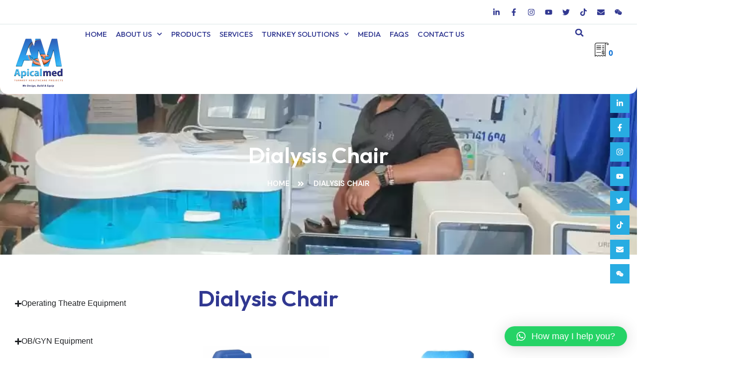

--- FILE ---
content_type: text/html; charset=UTF-8
request_url: https://www.apicalmed.com/product-category/hemodialysis-equipment/dialysis-chair/
body_size: 611896
content:
<!DOCTYPE html>
<html lang="en-US">
<head>
<meta charset="UTF-8">
<meta name="viewport" content="width=device-width, initial-scale=1">
	 <link rel="profile" href="https://gmpg.org/xfn/11"> 
	 				<script>document.documentElement.className = document.documentElement.className + ' yes-js js_active js'</script>
				<meta name='robots' content='index, follow, max-image-preview:large, max-snippet:-1, max-video-preview:-1' />

	<!-- This site is optimized with the Yoast SEO Premium plugin v22.1 (Yoast SEO v22.1) - https://yoast.com/wordpress/plugins/seo/ -->
	<title>Dialysis Chair Archives - Apicalmed Ltd</title>
	<link rel="canonical" href="https://www.apicalmed.com/product-category/hemodialysis-equipment/dialysis-chair/" />
	<meta property="og:locale" content="en_US" />
	<meta property="og:type" content="article" />
	<meta property="og:title" content="Dialysis Chair Archives" />
	<meta property="og:url" content="https://www.apicalmed.com/product-category/hemodialysis-equipment/dialysis-chair/" />
	<meta property="og:site_name" content="Apicalmed Ltd" />
	<meta property="og:image" content="https://www.apicalmed.com/wp-content/uploads/2024/09/Apicalmed-Logo.png" />
	<meta property="og:image:width" content="1000" />
	<meta property="og:image:height" content="1000" />
	<meta property="og:image:type" content="image/png" />
	<meta name="twitter:card" content="summary_large_image" />
	<meta name="twitter:site" content="@Karagowillis" />
	<script type="application/ld+json" class="yoast-schema-graph">{"@context":"https://schema.org","@graph":[{"@type":"CollectionPage","@id":"https://www.apicalmed.com/product-category/hemodialysis-equipment/dialysis-chair/","url":"https://www.apicalmed.com/product-category/hemodialysis-equipment/dialysis-chair/","name":"Dialysis Chair Archives - Apicalmed Ltd","isPartOf":{"@id":"https://www.apicalmed.com/#website"},"primaryImageOfPage":{"@id":"https://www.apicalmed.com/product-category/hemodialysis-equipment/dialysis-chair/#primaryimage"},"image":{"@id":"https://www.apicalmed.com/product-category/hemodialysis-equipment/dialysis-chair/#primaryimage"},"thumbnailUrl":"https://www.apicalmed.com/wp-content/uploads/2021/09/AM-DC01.jpg","breadcrumb":{"@id":"https://www.apicalmed.com/product-category/hemodialysis-equipment/dialysis-chair/#breadcrumb"},"inLanguage":"en-US"},{"@type":"ImageObject","inLanguage":"en-US","@id":"https://www.apicalmed.com/product-category/hemodialysis-equipment/dialysis-chair/#primaryimage","url":"https://www.apicalmed.com/wp-content/uploads/2021/09/AM-DC01.jpg","contentUrl":"https://www.apicalmed.com/wp-content/uploads/2021/09/AM-DC01.jpg","width":800,"height":800},{"@type":"BreadcrumbList","@id":"https://www.apicalmed.com/product-category/hemodialysis-equipment/dialysis-chair/#breadcrumb","itemListElement":[{"@type":"ListItem","position":1,"name":"Home","item":"https://www.apicalmed.com/"},{"@type":"ListItem","position":2,"name":"Hemodialysis Equipment","item":"https://www.apicalmed.com/product-category/hemodialysis-equipment/"},{"@type":"ListItem","position":3,"name":"Dialysis Chair"}]},{"@type":"WebSite","@id":"https://www.apicalmed.com/#website","url":"https://www.apicalmed.com/","name":"Apicalmed Limited","description":"A medical equipment and supplies company","publisher":{"@id":"https://www.apicalmed.com/#organization"},"potentialAction":[{"@type":"SearchAction","target":{"@type":"EntryPoint","urlTemplate":"https://www.apicalmed.com/?s={search_term_string}"},"query-input":"required name=search_term_string"}],"inLanguage":"en-US"},{"@type":"Organization","@id":"https://www.apicalmed.com/#organization","name":"APICALMED LIMITED","url":"https://www.apicalmed.com/","logo":{"@type":"ImageObject","inLanguage":"en-US","@id":"https://www.apicalmed.com/#/schema/logo/image/","url":"https://www.apicalmed.com/wp-content/uploads/2024/02/Apicalmed-Logo.png","contentUrl":"https://www.apicalmed.com/wp-content/uploads/2024/02/Apicalmed-Logo.png","width":753,"height":698,"caption":"APICALMED LIMITED"},"image":{"@id":"https://www.apicalmed.com/#/schema/logo/image/"},"sameAs":["https://web.facebook.com/apicalmed2.0/","https://twitter.com/Karagowillis","https://www.instagram.com/apicalmedltd/","https://www.linkedin.com/company/apicalmed-kenya-ltd/?viewAsMember=true"]}]}</script>
	<!-- / Yoast SEO Premium plugin. -->


<link rel='dns-prefetch' href='//stats.wp.com' />
<link rel='dns-prefetch' href='//www.googletagmanager.com' />
<link rel="alternate" type="application/rss+xml" title="Apicalmed Ltd &raquo; Feed" href="https://www.apicalmed.com/feed/" />
<link rel="alternate" type="application/rss+xml" title="Apicalmed Ltd &raquo; Comments Feed" href="https://www.apicalmed.com/comments/feed/" />
<link rel="alternate" type="application/rss+xml" title="Apicalmed Ltd &raquo; Dialysis Chair Category Feed" href="https://www.apicalmed.com/product-category/hemodialysis-equipment/dialysis-chair/feed/" />
<script>
window._wpemojiSettings = {"baseUrl":"https:\/\/s.w.org\/images\/core\/emoji\/14.0.0\/72x72\/","ext":".png","svgUrl":"https:\/\/s.w.org\/images\/core\/emoji\/14.0.0\/svg\/","svgExt":".svg","source":{"concatemoji":"https:\/\/www.apicalmed.com\/wp-includes\/js\/wp-emoji-release.min.js?ver=6.4.7"}};
/*! This file is auto-generated */
!function(i,n){var o,s,e;function c(e){try{var t={supportTests:e,timestamp:(new Date).valueOf()};sessionStorage.setItem(o,JSON.stringify(t))}catch(e){}}function p(e,t,n){e.clearRect(0,0,e.canvas.width,e.canvas.height),e.fillText(t,0,0);var t=new Uint32Array(e.getImageData(0,0,e.canvas.width,e.canvas.height).data),r=(e.clearRect(0,0,e.canvas.width,e.canvas.height),e.fillText(n,0,0),new Uint32Array(e.getImageData(0,0,e.canvas.width,e.canvas.height).data));return t.every(function(e,t){return e===r[t]})}function u(e,t,n){switch(t){case"flag":return n(e,"\ud83c\udff3\ufe0f\u200d\u26a7\ufe0f","\ud83c\udff3\ufe0f\u200b\u26a7\ufe0f")?!1:!n(e,"\ud83c\uddfa\ud83c\uddf3","\ud83c\uddfa\u200b\ud83c\uddf3")&&!n(e,"\ud83c\udff4\udb40\udc67\udb40\udc62\udb40\udc65\udb40\udc6e\udb40\udc67\udb40\udc7f","\ud83c\udff4\u200b\udb40\udc67\u200b\udb40\udc62\u200b\udb40\udc65\u200b\udb40\udc6e\u200b\udb40\udc67\u200b\udb40\udc7f");case"emoji":return!n(e,"\ud83e\udef1\ud83c\udffb\u200d\ud83e\udef2\ud83c\udfff","\ud83e\udef1\ud83c\udffb\u200b\ud83e\udef2\ud83c\udfff")}return!1}function f(e,t,n){var r="undefined"!=typeof WorkerGlobalScope&&self instanceof WorkerGlobalScope?new OffscreenCanvas(300,150):i.createElement("canvas"),a=r.getContext("2d",{willReadFrequently:!0}),o=(a.textBaseline="top",a.font="600 32px Arial",{});return e.forEach(function(e){o[e]=t(a,e,n)}),o}function t(e){var t=i.createElement("script");t.src=e,t.defer=!0,i.head.appendChild(t)}"undefined"!=typeof Promise&&(o="wpEmojiSettingsSupports",s=["flag","emoji"],n.supports={everything:!0,everythingExceptFlag:!0},e=new Promise(function(e){i.addEventListener("DOMContentLoaded",e,{once:!0})}),new Promise(function(t){var n=function(){try{var e=JSON.parse(sessionStorage.getItem(o));if("object"==typeof e&&"number"==typeof e.timestamp&&(new Date).valueOf()<e.timestamp+604800&&"object"==typeof e.supportTests)return e.supportTests}catch(e){}return null}();if(!n){if("undefined"!=typeof Worker&&"undefined"!=typeof OffscreenCanvas&&"undefined"!=typeof URL&&URL.createObjectURL&&"undefined"!=typeof Blob)try{var e="postMessage("+f.toString()+"("+[JSON.stringify(s),u.toString(),p.toString()].join(",")+"));",r=new Blob([e],{type:"text/javascript"}),a=new Worker(URL.createObjectURL(r),{name:"wpTestEmojiSupports"});return void(a.onmessage=function(e){c(n=e.data),a.terminate(),t(n)})}catch(e){}c(n=f(s,u,p))}t(n)}).then(function(e){for(var t in e)n.supports[t]=e[t],n.supports.everything=n.supports.everything&&n.supports[t],"flag"!==t&&(n.supports.everythingExceptFlag=n.supports.everythingExceptFlag&&n.supports[t]);n.supports.everythingExceptFlag=n.supports.everythingExceptFlag&&!n.supports.flag,n.DOMReady=!1,n.readyCallback=function(){n.DOMReady=!0}}).then(function(){return e}).then(function(){var e;n.supports.everything||(n.readyCallback(),(e=n.source||{}).concatemoji?t(e.concatemoji):e.wpemoji&&e.twemoji&&(t(e.twemoji),t(e.wpemoji)))}))}((window,document),window._wpemojiSettings);
</script>
<link rel='stylesheet' id='astra-theme-css-css' href='https://www.apicalmed.com/wp-content/themes/astra/assets/css/minified/main.min.css?ver=4.6.5' media='all' />
<style id='astra-theme-css-inline-css'>
:root{--ast-container-default-xlg-padding:2.5em;--ast-container-default-lg-padding:2.5em;--ast-container-default-slg-padding:2em;--ast-container-default-md-padding:2.5em;--ast-container-default-sm-padding:2.5em;--ast-container-default-xs-padding:2.4em;--ast-container-default-xxs-padding:1.8em;--ast-code-block-background:#ECEFF3;--ast-comment-inputs-background:#F9FAFB;--ast-normal-container-width:1200px;--ast-narrow-container-width:750px;--ast-blog-title-font-weight:600;--ast-blog-meta-weight:600;}html{font-size:100%;}a{color:var(--ast-global-color-0);}a:hover,a:focus{color:var(--ast-global-color-1);}body,button,input,select,textarea,.ast-button,.ast-custom-button{font-family:-apple-system,BlinkMacSystemFont,Segoe UI,Roboto,Oxygen-Sans,Ubuntu,Cantarell,Helvetica Neue,sans-serif;font-weight:400;font-size:16px;font-size:1rem;line-height:var(--ast-body-line-height,1.65em);}blockquote{color:var(--ast-global-color-3);}h1,.entry-content h1,h2,.entry-content h2,h3,.entry-content h3,h4,.entry-content h4,h5,.entry-content h5,h6,.entry-content h6,.site-title,.site-title a{font-weight:600;}.site-title{font-size:26px;font-size:1.625rem;display:block;}header .custom-logo-link img{max-width:600px;}.astra-logo-svg{width:600px;}.site-header .site-description{font-size:15px;font-size:0.9375rem;display:none;}.entry-title{font-size:20px;font-size:1.25rem;}.ast-blog-single-element.ast-taxonomy-container a{font-size:14px;font-size:0.875rem;}.ast-blog-meta-container{font-size:13px;font-size:0.8125rem;}.archive .ast-article-post .ast-article-inner,.blog .ast-article-post .ast-article-inner,.archive .ast-article-post .ast-article-inner:hover,.blog .ast-article-post .ast-article-inner:hover{border-top-left-radius:6px;border-top-right-radius:6px;border-bottom-right-radius:6px;border-bottom-left-radius:6px;overflow:hidden;}h1,.entry-content h1{font-size:36px;font-size:2.25rem;font-weight:600;line-height:1.4em;}h2,.entry-content h2{font-size:30px;font-size:1.875rem;font-weight:600;line-height:1.3em;}h3,.entry-content h3{font-size:24px;font-size:1.5rem;font-weight:600;line-height:1.3em;}h4,.entry-content h4{font-size:20px;font-size:1.25rem;line-height:1.2em;font-weight:600;}h5,.entry-content h5{font-size:16px;font-size:1rem;line-height:1.2em;font-weight:600;}h6,.entry-content h6{font-size:16px;font-size:1rem;line-height:1.25em;font-weight:600;}::selection{background-color:var(--ast-global-color-0);color:#ffffff;}body,h1,.entry-title a,.entry-content h1,h2,.entry-content h2,h3,.entry-content h3,h4,.entry-content h4,h5,.entry-content h5,h6,.entry-content h6{color:var(--ast-global-color-3);}.tagcloud a:hover,.tagcloud a:focus,.tagcloud a.current-item{color:#ffffff;border-color:var(--ast-global-color-0);background-color:var(--ast-global-color-0);}input:focus,input[type="text"]:focus,input[type="email"]:focus,input[type="url"]:focus,input[type="password"]:focus,input[type="reset"]:focus,input[type="search"]:focus,textarea:focus{border-color:var(--ast-global-color-0);}input[type="radio"]:checked,input[type=reset],input[type="checkbox"]:checked,input[type="checkbox"]:hover:checked,input[type="checkbox"]:focus:checked,input[type=range]::-webkit-slider-thumb{border-color:var(--ast-global-color-0);background-color:var(--ast-global-color-0);box-shadow:none;}.site-footer a:hover + .post-count,.site-footer a:focus + .post-count{background:var(--ast-global-color-0);border-color:var(--ast-global-color-0);}.single .nav-links .nav-previous,.single .nav-links .nav-next{color:var(--ast-global-color-0);}.entry-meta,.entry-meta *{line-height:1.45;color:var(--ast-global-color-0);font-weight:600;}.entry-meta a:not(.ast-button):hover,.entry-meta a:not(.ast-button):hover *,.entry-meta a:not(.ast-button):focus,.entry-meta a:not(.ast-button):focus *,.page-links > .page-link,.page-links .page-link:hover,.post-navigation a:hover{color:var(--ast-global-color-1);}#cat option,.secondary .calendar_wrap thead a,.secondary .calendar_wrap thead a:visited{color:var(--ast-global-color-0);}.secondary .calendar_wrap #today,.ast-progress-val span{background:var(--ast-global-color-0);}.secondary a:hover + .post-count,.secondary a:focus + .post-count{background:var(--ast-global-color-0);border-color:var(--ast-global-color-0);}.calendar_wrap #today > a{color:#ffffff;}.page-links .page-link,.single .post-navigation a{color:var(--ast-global-color-3);}.ast-search-menu-icon .search-form button.search-submit{padding:0 4px;}.ast-search-menu-icon form.search-form{padding-right:0;}.ast-search-menu-icon.slide-search input.search-field{width:0;}.ast-header-search .ast-search-menu-icon.ast-dropdown-active .search-form,.ast-header-search .ast-search-menu-icon.ast-dropdown-active .search-field:focus{transition:all 0.2s;}.search-form input.search-field:focus{outline:none;}.ast-search-menu-icon .search-form button.search-submit:focus,.ast-theme-transparent-header .ast-header-search .ast-dropdown-active .ast-icon,.ast-theme-transparent-header .ast-inline-search .search-field:focus .ast-icon{color:var(--ast-global-color-1);}.ast-header-search .slide-search .search-form{border:2px solid var(--ast-global-color-0);}.ast-header-search .slide-search .search-field{background-color:#fff;}.ast-archive-title{color:var(--ast-global-color-2);}.widget-title,.widget .wp-block-heading{font-size:22px;font-size:1.375rem;color:var(--ast-global-color-2);}.ast-single-post .entry-content a,.ast-comment-content a:not(.ast-comment-edit-reply-wrap a){text-decoration:underline;}.ast-single-post .elementor-button-wrapper .elementor-button,.ast-single-post .entry-content .uagb-tab a,.ast-single-post .entry-content .uagb-ifb-cta a,.ast-single-post .entry-content .uabb-module-content a,.ast-single-post .entry-content .uagb-post-grid a,.ast-single-post .entry-content .uagb-timeline a,.ast-single-post .entry-content .uagb-toc__wrap a,.ast-single-post .entry-content .uagb-taxomony-box a,.ast-single-post .entry-content .woocommerce a,.entry-content .wp-block-latest-posts > li > a,.ast-single-post .entry-content .wp-block-file__button,li.ast-post-filter-single,.ast-single-post .ast-comment-content .comment-reply-link,.ast-single-post .ast-comment-content .comment-edit-link,.entry-content [CLASS*="wc-block"] .wc-block-components-button,.entry-content [CLASS*="wc-block"] .wc-block-components-totals-coupon-link,.entry-content [CLASS*="wc-block"] .wc-block-components-product-name{text-decoration:none;}.ast-search-menu-icon.slide-search a:focus-visible:focus-visible,.astra-search-icon:focus-visible,#close:focus-visible,a:focus-visible,.ast-menu-toggle:focus-visible,.site .skip-link:focus-visible,.wp-block-loginout input:focus-visible,.wp-block-search.wp-block-search__button-inside .wp-block-search__inside-wrapper,.ast-header-navigation-arrow:focus-visible,.woocommerce .wc-proceed-to-checkout > .checkout-button:focus-visible,.woocommerce .woocommerce-MyAccount-navigation ul li a:focus-visible,.ast-orders-table__row .ast-orders-table__cell:focus-visible,.woocommerce .woocommerce-order-details .order-again > .button:focus-visible,.woocommerce .woocommerce-message a.button.wc-forward:focus-visible,.woocommerce #minus_qty:focus-visible,.woocommerce #plus_qty:focus-visible,a#ast-apply-coupon:focus-visible,.woocommerce .woocommerce-info a:focus-visible,.woocommerce .astra-shop-summary-wrap a:focus-visible,.woocommerce a.wc-forward:focus-visible,#ast-apply-coupon:focus-visible,.woocommerce-js .woocommerce-mini-cart-item a.remove:focus-visible,#close:focus-visible,.button.search-submit:focus-visible,#search_submit:focus,.normal-search:focus-visible{outline-style:dotted;outline-color:inherit;outline-width:thin;}input:focus,input[type="text"]:focus,input[type="email"]:focus,input[type="url"]:focus,input[type="password"]:focus,input[type="reset"]:focus,input[type="search"]:focus,input[type="number"]:focus,textarea:focus,.wp-block-search__input:focus,[data-section="section-header-mobile-trigger"] .ast-button-wrap .ast-mobile-menu-trigger-minimal:focus,.ast-mobile-popup-drawer.active .menu-toggle-close:focus,.woocommerce-ordering select.orderby:focus,#ast-scroll-top:focus,#coupon_code:focus,.woocommerce-page #comment:focus,.woocommerce #reviews #respond input#submit:focus,.woocommerce a.add_to_cart_button:focus,.woocommerce .button.single_add_to_cart_button:focus,.woocommerce .woocommerce-cart-form button:focus,.woocommerce .woocommerce-cart-form__cart-item .quantity .qty:focus,.woocommerce .woocommerce-billing-fields .woocommerce-billing-fields__field-wrapper .woocommerce-input-wrapper > .input-text:focus,.woocommerce #order_comments:focus,.woocommerce #place_order:focus,.woocommerce .woocommerce-address-fields .woocommerce-address-fields__field-wrapper .woocommerce-input-wrapper > .input-text:focus,.woocommerce .woocommerce-MyAccount-content form button:focus,.woocommerce .woocommerce-MyAccount-content .woocommerce-EditAccountForm .woocommerce-form-row .woocommerce-Input.input-text:focus,.woocommerce .ast-woocommerce-container .woocommerce-pagination ul.page-numbers li a:focus,body #content .woocommerce form .form-row .select2-container--default .select2-selection--single:focus,#ast-coupon-code:focus,.woocommerce.woocommerce-js .quantity input[type=number]:focus,.woocommerce-js .woocommerce-mini-cart-item .quantity input[type=number]:focus,.woocommerce p#ast-coupon-trigger:focus{border-style:dotted;border-color:inherit;border-width:thin;}input{outline:none;}.woocommerce-js input[type=text]:focus,.woocommerce-js input[type=email]:focus,.woocommerce-js textarea:focus,input[type=number]:focus,.comments-area textarea#comment:focus,.comments-area textarea#comment:active,.comments-area .ast-comment-formwrap input[type="text"]:focus,.comments-area .ast-comment-formwrap input[type="text"]:active{outline-style:disable;outline-color:inherit;outline-width:thin;}.ast-logo-title-inline .site-logo-img{padding-right:1em;}.site-logo-img img{ transition:all 0.2s linear;}body .ast-oembed-container *{position:absolute;top:0;width:100%;height:100%;left:0;}body .wp-block-embed-pocket-casts .ast-oembed-container *{position:unset;}.ast-single-post-featured-section + article {margin-top: 2em;}.site-content .ast-single-post-featured-section img {width: 100%;overflow: hidden;object-fit: cover;}.ast-separate-container .site-content .ast-single-post-featured-section + article {margin-top: -80px;z-index: 9;position: relative;border-radius: 4px;}@media (min-width: 922px) {.ast-no-sidebar .site-content .ast-article-image-container--wide {margin-left: -120px;margin-right: -120px;max-width: unset;width: unset;}.ast-left-sidebar .site-content .ast-article-image-container--wide,.ast-right-sidebar .site-content .ast-article-image-container--wide {margin-left: -10px;margin-right: -10px;}.site-content .ast-article-image-container--full {margin-left: calc( -50vw + 50%);margin-right: calc( -50vw + 50%);max-width: 100vw;width: 100vw;}.ast-left-sidebar .site-content .ast-article-image-container--full,.ast-right-sidebar .site-content .ast-article-image-container--full {margin-left: -10px;margin-right: -10px;max-width: inherit;width: auto;}}.site > .ast-single-related-posts-container {margin-top: 0;}@media (min-width: 922px) {.ast-desktop .ast-container--narrow {max-width: var(--ast-narrow-container-width);margin: 0 auto;}}.ast-page-builder-template .hentry {margin: 0;}.ast-page-builder-template .site-content > .ast-container {max-width: 100%;padding: 0;}.ast-page-builder-template .site .site-content #primary {padding: 0;margin: 0;}.ast-page-builder-template .no-results {text-align: center;margin: 4em auto;}.ast-page-builder-template .ast-pagination {padding: 2em;}.ast-page-builder-template .entry-header.ast-no-title.ast-no-thumbnail {margin-top: 0;}.ast-page-builder-template .entry-header.ast-header-without-markup {margin-top: 0;margin-bottom: 0;}.ast-page-builder-template .entry-header.ast-no-title.ast-no-meta {margin-bottom: 0;}.ast-page-builder-template.single .post-navigation {padding-bottom: 2em;}.ast-page-builder-template.single-post .site-content > .ast-container {max-width: 100%;}.ast-page-builder-template .entry-header {margin-top: 2em;margin-left: auto;margin-right: auto;}.ast-page-builder-template .ast-archive-description {margin: 2em auto 0;padding-left: 20px;padding-right: 20px;}.ast-page-builder-template .ast-row {margin-left: 0;margin-right: 0;}.single.ast-page-builder-template .entry-header + .entry-content {margin-bottom: 2em;}@media(min-width: 921px) {.ast-page-builder-template.archive.ast-right-sidebar .ast-row article,.ast-page-builder-template.archive.ast-left-sidebar .ast-row article {padding-left: 0;padding-right: 0;}}input[type="text"],input[type="number"],input[type="email"],input[type="url"],input[type="password"],input[type="search"],input[type=reset],input[type=tel],input[type=date],select,textarea{font-size:16px;font-style:normal;font-weight:400;line-height:24px;width:100%;padding:12px 16px;border-radius:4px;box-shadow:0px 1px 2px 0px rgba(0,0,0,0.05);color:var(--ast-form-input-text,#475569);}input[type="text"],input[type="number"],input[type="email"],input[type="url"],input[type="password"],input[type="search"],input[type=reset],input[type=tel],input[type=date],select{height:40px;}input[type="date"]{border-width:1px;border-style:solid;border-color:var(--ast-border-color);}input[type="text"]:focus,input[type="number"]:focus,input[type="email"]:focus,input[type="url"]:focus,input[type="password"]:focus,input[type="search"]:focus,input[type=reset]:focus,input[type="tel"]:focus,input[type="date"]:focus,select:focus,textarea:focus{border-color:#046BD2;box-shadow:none;outline:none;color:var(--ast-form-input-focus-text,#475569);}label,legend{color:#111827;font-size:14px;font-style:normal;font-weight:500;line-height:20px;}select{padding:6px 10px;}fieldset{padding:30px;border-radius:4px;}button,.ast-button,.button,input[type="button"],input[type="reset"],input[type="submit"]{border-radius:4px;box-shadow:0px 1px 2px 0px rgba(0,0,0,0.05);}:root{--ast-comment-inputs-background:#FFF;}::placeholder{color:var(--ast-form-field-color,#9CA3AF);}::-ms-input-placeholder{color:var(--ast-form-field-color,#9CA3AF);}@media (max-width:921px){#ast-desktop-header{display:none;}}@media (min-width:922px){#ast-mobile-header{display:none;}}.wp-block-buttons.aligncenter{justify-content:center;}.wp-block-button.is-style-outline .wp-block-button__link{border-color:var(--ast-global-color-0);}div.wp-block-button.is-style-outline > .wp-block-button__link:not(.has-text-color),div.wp-block-button.wp-block-button__link.is-style-outline:not(.has-text-color){color:var(--ast-global-color-0);}.wp-block-button.is-style-outline .wp-block-button__link:hover,.wp-block-buttons .wp-block-button.is-style-outline .wp-block-button__link:focus,.wp-block-buttons .wp-block-button.is-style-outline > .wp-block-button__link:not(.has-text-color):hover,.wp-block-buttons .wp-block-button.wp-block-button__link.is-style-outline:not(.has-text-color):hover{color:#ffffff;background-color:var(--ast-global-color-1);border-color:var(--ast-global-color-1);}.post-page-numbers.current .page-link,.ast-pagination .page-numbers.current{color:#ffffff;border-color:var(--ast-global-color-0);background-color:var(--ast-global-color-0);}.wp-block-buttons .wp-block-button.is-style-outline .wp-block-button__link.wp-element-button,.ast-outline-button,.wp-block-uagb-buttons-child .uagb-buttons-repeater.ast-outline-button{border-color:var(--ast-global-color-0);font-family:inherit;font-weight:500;font-size:16px;font-size:1rem;line-height:1em;padding-top:13px;padding-right:30px;padding-bottom:13px;padding-left:30px;}.wp-block-buttons .wp-block-button.is-style-outline > .wp-block-button__link:not(.has-text-color),.wp-block-buttons .wp-block-button.wp-block-button__link.is-style-outline:not(.has-text-color),.ast-outline-button{color:var(--ast-global-color-0);}.wp-block-button.is-style-outline .wp-block-button__link:hover,.wp-block-buttons .wp-block-button.is-style-outline .wp-block-button__link:focus,.wp-block-buttons .wp-block-button.is-style-outline > .wp-block-button__link:not(.has-text-color):hover,.wp-block-buttons .wp-block-button.wp-block-button__link.is-style-outline:not(.has-text-color):hover,.ast-outline-button:hover,.ast-outline-button:focus,.wp-block-uagb-buttons-child .uagb-buttons-repeater.ast-outline-button:hover,.wp-block-uagb-buttons-child .uagb-buttons-repeater.ast-outline-button:focus{color:#ffffff;background-color:var(--ast-global-color-1);border-color:var(--ast-global-color-1);}.ast-single-post .entry-content a.ast-outline-button,.ast-single-post .entry-content .is-style-outline>.wp-block-button__link{text-decoration:none;}.uagb-buttons-repeater.ast-outline-button{border-radius:9999px;}@media (max-width:921px){.wp-block-buttons .wp-block-button.is-style-outline .wp-block-button__link.wp-element-button,.ast-outline-button,.wp-block-uagb-buttons-child .uagb-buttons-repeater.ast-outline-button{padding-top:12px;padding-right:28px;padding-bottom:12px;padding-left:28px;}}@media (max-width:544px){.wp-block-buttons .wp-block-button.is-style-outline .wp-block-button__link.wp-element-button,.ast-outline-button,.wp-block-uagb-buttons-child .uagb-buttons-repeater.ast-outline-button{padding-top:10px;padding-right:24px;padding-bottom:10px;padding-left:24px;}}.entry-content[ast-blocks-layout] > figure{margin-bottom:1em;}h1.widget-title{font-weight:600;}h2.widget-title{font-weight:600;}h3.widget-title{font-weight:600;} .content-area .elementor-widget-theme-post-content h1,.content-area .elementor-widget-theme-post-content h2,.content-area .elementor-widget-theme-post-content h3,.content-area .elementor-widget-theme-post-content h4,.content-area .elementor-widget-theme-post-content h5,.content-area .elementor-widget-theme-post-content h6{margin-top:1.5em;margin-bottom:calc(0.3em + 10px);}#page{display:flex;flex-direction:column;min-height:100vh;}.ast-404-layout-1 h1.page-title{color:var(--ast-global-color-2);}.single .post-navigation a{line-height:1em;height:inherit;}.error-404 .page-sub-title{font-size:1.5rem;font-weight:inherit;}.search .site-content .content-area .search-form{margin-bottom:0;}#page .site-content{flex-grow:1;}.widget{margin-bottom:1.25em;}#secondary li{line-height:1.5em;}#secondary .wp-block-group h2{margin-bottom:0.7em;}#secondary h2{font-size:1.7rem;}.ast-separate-container .ast-article-post,.ast-separate-container .ast-article-single,.ast-separate-container .comment-respond{padding:3em;}.ast-separate-container .ast-article-single .ast-article-single{padding:0;}.ast-article-single .wp-block-post-template-is-layout-grid{padding-left:0;}.ast-separate-container .comments-title,.ast-narrow-container .comments-title{padding:1.5em 2em;}.ast-page-builder-template .comment-form-textarea,.ast-comment-formwrap .ast-grid-common-col{padding:0;}.ast-comment-formwrap{padding:0;display:inline-flex;column-gap:20px;width:100%;margin-left:0;margin-right:0;}.comments-area textarea#comment:focus,.comments-area textarea#comment:active,.comments-area .ast-comment-formwrap input[type="text"]:focus,.comments-area .ast-comment-formwrap input[type="text"]:active {box-shadow:none;outline:none;}.archive.ast-page-builder-template .entry-header{margin-top:2em;}.ast-page-builder-template .ast-comment-formwrap{width:100%;}.entry-title{margin-bottom:0.6em;}.ast-archive-description p{font-size:inherit;font-weight:inherit;line-height:inherit;}.ast-separate-container .ast-comment-list li.depth-1,.hentry{margin-bottom:1.5em;}.site-content section.ast-archive-description{margin-bottom:2em;}@media (min-width:921px){.ast-left-sidebar.ast-page-builder-template #secondary,.archive.ast-right-sidebar.ast-page-builder-template .site-main{padding-left:20px;padding-right:20px;}}@media (max-width:544px){.ast-comment-formwrap.ast-row{column-gap:10px;display:inline-block;}#ast-commentform .ast-grid-common-col{position:relative;width:100%;}}@media (min-width:1201px){.ast-separate-container .ast-article-post,.ast-separate-container .ast-article-single,.ast-separate-container .ast-author-box,.ast-separate-container .ast-404-layout-1,.ast-separate-container .no-results{padding:3em;}}@media (max-width:921px){.ast-separate-container #primary,.ast-separate-container #secondary{padding:1.5em 0;}#primary,#secondary{padding:1.5em 0;margin:0;}.ast-left-sidebar #content > .ast-container{display:flex;flex-direction:column-reverse;width:100%;}}@media (min-width:922px){.ast-separate-container.ast-right-sidebar #primary,.ast-separate-container.ast-left-sidebar #primary{border:0;}.search-no-results.ast-separate-container #primary{margin-bottom:4em;}}.wp-block-button .wp-block-button__link{color:#ffffff;}.wp-block-button .wp-block-button__link:hover,.wp-block-button .wp-block-button__link:focus{color:#ffffff;background-color:var(--ast-global-color-1);border-color:var(--ast-global-color-1);}.elementor-widget-heading h1.elementor-heading-title{line-height:1.4em;}.elementor-widget-heading h2.elementor-heading-title{line-height:1.3em;}.elementor-widget-heading h3.elementor-heading-title{line-height:1.3em;}.elementor-widget-heading h4.elementor-heading-title{line-height:1.2em;}.elementor-widget-heading h5.elementor-heading-title{line-height:1.2em;}.elementor-widget-heading h6.elementor-heading-title{line-height:1.25em;}.wp-block-button .wp-block-button__link,.wp-block-search .wp-block-search__button,body .wp-block-file .wp-block-file__button{border-color:var(--ast-global-color-0);background-color:var(--ast-global-color-0);color:#ffffff;font-family:inherit;font-weight:500;line-height:1em;font-size:16px;font-size:1rem;padding-top:15px;padding-right:30px;padding-bottom:15px;padding-left:30px;}.ast-single-post .entry-content .wp-block-button .wp-block-button__link,.ast-single-post .entry-content .wp-block-search .wp-block-search__button,body .entry-content .wp-block-file .wp-block-file__button{text-decoration:none;}@media (max-width:921px){.wp-block-button .wp-block-button__link,.wp-block-search .wp-block-search__button,body .wp-block-file .wp-block-file__button{padding-top:14px;padding-right:28px;padding-bottom:14px;padding-left:28px;}}@media (max-width:544px){.wp-block-button .wp-block-button__link,.wp-block-search .wp-block-search__button,body .wp-block-file .wp-block-file__button{padding-top:12px;padding-right:24px;padding-bottom:12px;padding-left:24px;}}.menu-toggle,button,.ast-button,.ast-custom-button,.button,input#submit,input[type="button"],input[type="submit"],input[type="reset"],#comments .submit,.search .search-submit,form[CLASS*="wp-block-search__"].wp-block-search .wp-block-search__inside-wrapper .wp-block-search__button,body .wp-block-file .wp-block-file__button,.search .search-submit,.woocommerce-js a.button,.woocommerce button.button,.woocommerce .woocommerce-message a.button,.woocommerce #respond input#submit.alt,.woocommerce input.button.alt,.woocommerce input.button,.woocommerce input.button:disabled,.woocommerce input.button:disabled[disabled],.woocommerce input.button:disabled:hover,.woocommerce input.button:disabled[disabled]:hover,.woocommerce #respond input#submit,.woocommerce button.button.alt.disabled,.wc-block-grid__products .wc-block-grid__product .wp-block-button__link,.wc-block-grid__product-onsale,[CLASS*="wc-block"] button,.woocommerce-js .astra-cart-drawer .astra-cart-drawer-content .woocommerce-mini-cart__buttons .button:not(.checkout):not(.ast-continue-shopping),.woocommerce-js .astra-cart-drawer .astra-cart-drawer-content .woocommerce-mini-cart__buttons a.checkout,.woocommerce button.button.alt.disabled.wc-variation-selection-needed,[CLASS*="wc-block"] .wc-block-components-button{border-style:solid;border-top-width:0;border-right-width:0;border-left-width:0;border-bottom-width:0;color:#ffffff;border-color:var(--ast-global-color-0);background-color:var(--ast-global-color-0);padding-top:15px;padding-right:30px;padding-bottom:15px;padding-left:30px;font-family:inherit;font-weight:500;font-size:16px;font-size:1rem;line-height:1em;}button:focus,.menu-toggle:hover,button:hover,.ast-button:hover,.ast-custom-button:hover .button:hover,.ast-custom-button:hover ,input[type=reset]:hover,input[type=reset]:focus,input#submit:hover,input#submit:focus,input[type="button"]:hover,input[type="button"]:focus,input[type="submit"]:hover,input[type="submit"]:focus,form[CLASS*="wp-block-search__"].wp-block-search .wp-block-search__inside-wrapper .wp-block-search__button:hover,form[CLASS*="wp-block-search__"].wp-block-search .wp-block-search__inside-wrapper .wp-block-search__button:focus,body .wp-block-file .wp-block-file__button:hover,body .wp-block-file .wp-block-file__button:focus,.woocommerce-js a.button:hover,.woocommerce button.button:hover,.woocommerce .woocommerce-message a.button:hover,.woocommerce #respond input#submit:hover,.woocommerce #respond input#submit.alt:hover,.woocommerce input.button.alt:hover,.woocommerce input.button:hover,.woocommerce button.button.alt.disabled:hover,.wc-block-grid__products .wc-block-grid__product .wp-block-button__link:hover,[CLASS*="wc-block"] button:hover,.woocommerce-js .astra-cart-drawer .astra-cart-drawer-content .woocommerce-mini-cart__buttons .button:not(.checkout):not(.ast-continue-shopping):hover,.woocommerce-js .astra-cart-drawer .astra-cart-drawer-content .woocommerce-mini-cart__buttons a.checkout:hover,.woocommerce button.button.alt.disabled.wc-variation-selection-needed:hover,[CLASS*="wc-block"] .wc-block-components-button:hover,[CLASS*="wc-block"] .wc-block-components-button:focus{color:#ffffff;background-color:var(--ast-global-color-1);border-color:var(--ast-global-color-1);}form[CLASS*="wp-block-search__"].wp-block-search .wp-block-search__inside-wrapper .wp-block-search__button.has-icon{padding-top:calc(15px - 3px);padding-right:calc(30px - 3px);padding-bottom:calc(15px - 3px);padding-left:calc(30px - 3px);}@media (max-width:921px){.menu-toggle,button,.ast-button,.ast-custom-button,.button,input#submit,input[type="button"],input[type="submit"],input[type="reset"],#comments .submit,.search .search-submit,form[CLASS*="wp-block-search__"].wp-block-search .wp-block-search__inside-wrapper .wp-block-search__button,body .wp-block-file .wp-block-file__button,.search .search-submit,.woocommerce-js a.button,.woocommerce button.button,.woocommerce .woocommerce-message a.button,.woocommerce #respond input#submit.alt,.woocommerce input.button.alt,.woocommerce input.button,.woocommerce input.button:disabled,.woocommerce input.button:disabled[disabled],.woocommerce input.button:disabled:hover,.woocommerce input.button:disabled[disabled]:hover,.woocommerce #respond input#submit,.woocommerce button.button.alt.disabled,.wc-block-grid__products .wc-block-grid__product .wp-block-button__link,.wc-block-grid__product-onsale,[CLASS*="wc-block"] button,.woocommerce-js .astra-cart-drawer .astra-cart-drawer-content .woocommerce-mini-cart__buttons .button:not(.checkout):not(.ast-continue-shopping),.woocommerce-js .astra-cart-drawer .astra-cart-drawer-content .woocommerce-mini-cart__buttons a.checkout,.woocommerce button.button.alt.disabled.wc-variation-selection-needed,[CLASS*="wc-block"] .wc-block-components-button{padding-top:14px;padding-right:28px;padding-bottom:14px;padding-left:28px;}}@media (max-width:544px){.menu-toggle,button,.ast-button,.ast-custom-button,.button,input#submit,input[type="button"],input[type="submit"],input[type="reset"],#comments .submit,.search .search-submit,form[CLASS*="wp-block-search__"].wp-block-search .wp-block-search__inside-wrapper .wp-block-search__button,body .wp-block-file .wp-block-file__button,.search .search-submit,.woocommerce-js a.button,.woocommerce button.button,.woocommerce .woocommerce-message a.button,.woocommerce #respond input#submit.alt,.woocommerce input.button.alt,.woocommerce input.button,.woocommerce input.button:disabled,.woocommerce input.button:disabled[disabled],.woocommerce input.button:disabled:hover,.woocommerce input.button:disabled[disabled]:hover,.woocommerce #respond input#submit,.woocommerce button.button.alt.disabled,.wc-block-grid__products .wc-block-grid__product .wp-block-button__link,.wc-block-grid__product-onsale,[CLASS*="wc-block"] button,.woocommerce-js .astra-cart-drawer .astra-cart-drawer-content .woocommerce-mini-cart__buttons .button:not(.checkout):not(.ast-continue-shopping),.woocommerce-js .astra-cart-drawer .astra-cart-drawer-content .woocommerce-mini-cart__buttons a.checkout,.woocommerce button.button.alt.disabled.wc-variation-selection-needed,[CLASS*="wc-block"] .wc-block-components-button{padding-top:12px;padding-right:24px;padding-bottom:12px;padding-left:24px;}}@media (max-width:921px){.ast-mobile-header-stack .main-header-bar .ast-search-menu-icon{display:inline-block;}.ast-header-break-point.ast-header-custom-item-outside .ast-mobile-header-stack .main-header-bar .ast-search-icon{margin:0;}.ast-comment-avatar-wrap img{max-width:2.5em;}.ast-comment-meta{padding:0 1.8888em 1.3333em;}}@media (min-width:544px){.ast-container{max-width:100%;}}@media (max-width:544px){.ast-separate-container .ast-article-post,.ast-separate-container .ast-article-single,.ast-separate-container .comments-title,.ast-separate-container .ast-archive-description{padding:1.5em 1em;}.ast-separate-container #content .ast-container{padding-left:0.54em;padding-right:0.54em;}.ast-separate-container .ast-comment-list .bypostauthor{padding:.5em;}.ast-search-menu-icon.ast-dropdown-active .search-field{width:170px;}}@media (min-width:545px){.ast-page-builder-template .comments-area,.single.ast-page-builder-template .entry-header,.single.ast-page-builder-template .post-navigation,.single.ast-page-builder-template .ast-single-related-posts-container{max-width:1240px;margin-left:auto;margin-right:auto;}}.ast-separate-container{background-color:var(--ast-global-color-4);;}@media (max-width:921px){.site-title{display:none;}.site-header .site-description{display:none;}h1,.entry-content h1{font-size:30px;}h2,.entry-content h2{font-size:25px;}h3,.entry-content h3{font-size:20px;}}@media (max-width:544px){.site-title{display:block;}.site-header .site-description{display:none;}h1,.entry-content h1{font-size:30px;}h2,.entry-content h2{font-size:25px;}h3,.entry-content h3{font-size:20px;}}@media (max-width:921px){html{font-size:91.2%;}}@media (max-width:544px){html{font-size:91.2%;}}@media (min-width:922px){.ast-container{max-width:1240px;}}@media (min-width:922px){.site-content .ast-container{display:flex;}}@media (max-width:921px){.site-content .ast-container{flex-direction:column;}}.ast-blog-layout-4-grid .ast-article-post{width:33.33%;margin-bottom:2em;border-bottom:0;background-color:transparent;}.ast-blog-layout-4-grid .ast-article-inner .wp-post-image{width:100%;}.ast-article-inner{padding:1.5em;}.ast-blog-layout-4-grid .ast-row{display:flex;flex-wrap:wrap;flex-flow:row wrap;align-items:stretch;}.ast-separate-container .ast-blog-layout-4-grid .ast-article-post{padding:0 1em 0;}.ast-separate-container.ast-desktop .ast-blog-layout-4-grid .ast-row{margin-left:-1em;margin-right:-1em;}.ast-blog-layout-4-grid .ast-article-inner{box-shadow:0px 6px 15px -2px rgba(16,24,40,0.05);}.ast-separate-container .ast-blog-layout-4-grid .ast-article-inner,.ast-plain-container .ast-blog-layout-4-grid .ast-article-inner{height:100%;}.ast-row .blog-layout-4 .post-content,.blog-layout-4 .post-thumb{padding-left:0;padding-right:0;}.ast-article-post.remove-featured-img-padding .blog-layout-4 .post-content .ast-blog-featured-section:first-child .post-thumb-img-content{margin-top:-1.5em;}.ast-article-post.remove-featured-img-padding .blog-layout-4 .post-content .ast-blog-featured-section .post-thumb-img-content{margin-left:-1.5em;margin-right:-1.5em;}@media (max-width:921px){.ast-blog-layout-4-grid .ast-article-post{width:100%;}}.ast-blog-layout-6-grid .ast-blog-featured-section:before {content: "";}.ast-article-post .post-thumb-img-content img{aspect-ratio:16/9;width:100%;}.ast-article-post .post-thumb-img-content{overflow:hidden;}.ast-article-post .post-thumb-img-content img{transform:scale(1);transition:transform .5s ease;}.ast-article-post:hover .post-thumb-img-content img{transform:scale(1.1);}.cat-links.badge a,.tags-links.badge a {padding: 4px 8px;border-radius: 3px;font-weight: 400;}.cat-links.underline a,.tags-links.underline a{text-decoration: underline;}@media (min-width:922px){.main-header-menu .sub-menu .menu-item.ast-left-align-sub-menu:hover > .sub-menu,.main-header-menu .sub-menu .menu-item.ast-left-align-sub-menu.focus > .sub-menu{margin-left:-0px;}}.entry-content li > p{margin-bottom:0;}.site .comments-area{padding-bottom:2em;margin-top:2em;}.wp-block-file {display: flex;align-items: center;flex-wrap: wrap;justify-content: space-between;}.wp-block-pullquote {border: none;}.wp-block-pullquote blockquote::before {content: "\201D";font-family: "Helvetica",sans-serif;display: flex;transform: rotate( 180deg );font-size: 6rem;font-style: normal;line-height: 1;font-weight: bold;align-items: center;justify-content: center;}.has-text-align-right > blockquote::before {justify-content: flex-start;}.has-text-align-left > blockquote::before {justify-content: flex-end;}figure.wp-block-pullquote.is-style-solid-color blockquote {max-width: 100%;text-align: inherit;}html body {--wp--custom--ast-default-block-top-padding: 3em;--wp--custom--ast-default-block-right-padding: 3em;--wp--custom--ast-default-block-bottom-padding: 3em;--wp--custom--ast-default-block-left-padding: 3em;--wp--custom--ast-container-width: 1200px;--wp--custom--ast-content-width-size: 1200px;--wp--custom--ast-wide-width-size: calc(1200px + var(--wp--custom--ast-default-block-left-padding) + var(--wp--custom--ast-default-block-right-padding));}.ast-narrow-container {--wp--custom--ast-content-width-size: 750px;--wp--custom--ast-wide-width-size: 750px;}@media(max-width: 921px) {html body {--wp--custom--ast-default-block-top-padding: 3em;--wp--custom--ast-default-block-right-padding: 2em;--wp--custom--ast-default-block-bottom-padding: 3em;--wp--custom--ast-default-block-left-padding: 2em;}}@media(max-width: 544px) {html body {--wp--custom--ast-default-block-top-padding: 3em;--wp--custom--ast-default-block-right-padding: 1.5em;--wp--custom--ast-default-block-bottom-padding: 3em;--wp--custom--ast-default-block-left-padding: 1.5em;}}.entry-content > .wp-block-group,.entry-content > .wp-block-cover,.entry-content > .wp-block-columns {padding-top: var(--wp--custom--ast-default-block-top-padding);padding-right: var(--wp--custom--ast-default-block-right-padding);padding-bottom: var(--wp--custom--ast-default-block-bottom-padding);padding-left: var(--wp--custom--ast-default-block-left-padding);}.ast-plain-container.ast-no-sidebar .entry-content > .alignfull,.ast-page-builder-template .ast-no-sidebar .entry-content > .alignfull {margin-left: calc( -50vw + 50%);margin-right: calc( -50vw + 50%);max-width: 100vw;width: 100vw;}.ast-plain-container.ast-no-sidebar .entry-content .alignfull .alignfull,.ast-page-builder-template.ast-no-sidebar .entry-content .alignfull .alignfull,.ast-plain-container.ast-no-sidebar .entry-content .alignfull .alignwide,.ast-page-builder-template.ast-no-sidebar .entry-content .alignfull .alignwide,.ast-plain-container.ast-no-sidebar .entry-content .alignwide .alignfull,.ast-page-builder-template.ast-no-sidebar .entry-content .alignwide .alignfull,.ast-plain-container.ast-no-sidebar .entry-content .alignwide .alignwide,.ast-page-builder-template.ast-no-sidebar .entry-content .alignwide .alignwide,.ast-plain-container.ast-no-sidebar .entry-content .wp-block-column .alignfull,.ast-page-builder-template.ast-no-sidebar .entry-content .wp-block-column .alignfull,.ast-plain-container.ast-no-sidebar .entry-content .wp-block-column .alignwide,.ast-page-builder-template.ast-no-sidebar .entry-content .wp-block-column .alignwide {margin-left: auto;margin-right: auto;width: 100%;}[ast-blocks-layout] .wp-block-separator:not(.is-style-dots) {height: 0;}[ast-blocks-layout] .wp-block-separator {margin: 20px auto;}[ast-blocks-layout] .wp-block-separator:not(.is-style-wide):not(.is-style-dots) {max-width: 100px;}[ast-blocks-layout] .wp-block-separator.has-background {padding: 0;}.entry-content[ast-blocks-layout] > * {max-width: var(--wp--custom--ast-content-width-size);margin-left: auto;margin-right: auto;}.entry-content[ast-blocks-layout] > .alignwide {max-width: var(--wp--custom--ast-wide-width-size);}.entry-content[ast-blocks-layout] .alignfull {max-width: none;}.entry-content .wp-block-columns {margin-bottom: 0;}blockquote {margin: 1.5em;border-color: rgba(0,0,0,0.05);}.wp-block-quote:not(.has-text-align-right):not(.has-text-align-center) {border-left: 5px solid rgba(0,0,0,0.05);}.has-text-align-right > blockquote,blockquote.has-text-align-right {border-right: 5px solid rgba(0,0,0,0.05);}.has-text-align-left > blockquote,blockquote.has-text-align-left {border-left: 5px solid rgba(0,0,0,0.05);}.wp-block-site-tagline,.wp-block-latest-posts .read-more {margin-top: 15px;}.wp-block-loginout p label {display: block;}.wp-block-loginout p:not(.login-remember):not(.login-submit) input {width: 100%;}.wp-block-loginout input:focus {border-color: transparent;}.wp-block-loginout input:focus {outline: thin dotted;}.entry-content .wp-block-media-text .wp-block-media-text__content {padding: 0 0 0 8%;}.entry-content .wp-block-media-text.has-media-on-the-right .wp-block-media-text__content {padding: 0 8% 0 0;}.entry-content .wp-block-media-text.has-background .wp-block-media-text__content {padding: 8%;}.entry-content .wp-block-cover:not([class*="background-color"]) .wp-block-cover__inner-container,.entry-content .wp-block-cover:not([class*="background-color"]) .wp-block-cover-image-text,.entry-content .wp-block-cover:not([class*="background-color"]) .wp-block-cover-text,.entry-content .wp-block-cover-image:not([class*="background-color"]) .wp-block-cover__inner-container,.entry-content .wp-block-cover-image:not([class*="background-color"]) .wp-block-cover-image-text,.entry-content .wp-block-cover-image:not([class*="background-color"]) .wp-block-cover-text {color: var(--ast-global-color-5);}.wp-block-loginout .login-remember input {width: 1.1rem;height: 1.1rem;margin: 0 5px 4px 0;vertical-align: middle;}.wp-block-latest-posts > li > *:first-child,.wp-block-latest-posts:not(.is-grid) > li:first-child {margin-top: 0;}.wp-block-search__inside-wrapper .wp-block-search__input {padding: 0 10px;color: var(--ast-global-color-3);background: var(--ast-global-color-5);border-color: var(--ast-border-color);}.wp-block-latest-posts .read-more {margin-bottom: 1.5em;}.wp-block-search__no-button .wp-block-search__inside-wrapper .wp-block-search__input {padding-top: 5px;padding-bottom: 5px;}.wp-block-latest-posts .wp-block-latest-posts__post-date,.wp-block-latest-posts .wp-block-latest-posts__post-author {font-size: 1rem;}.wp-block-latest-posts > li > *,.wp-block-latest-posts:not(.is-grid) > li {margin-top: 12px;margin-bottom: 12px;}.ast-page-builder-template .entry-content[ast-blocks-layout] > *,.ast-page-builder-template .entry-content[ast-blocks-layout] > .alignfull > * {max-width: none;}.ast-page-builder-template .entry-content[ast-blocks-layout] > .alignwide > * {max-width: var(--wp--custom--ast-wide-width-size);}.ast-page-builder-template .entry-content[ast-blocks-layout] > .inherit-container-width > *,.ast-page-builder-template .entry-content[ast-blocks-layout] > * > *,.entry-content[ast-blocks-layout] > .wp-block-cover .wp-block-cover__inner-container {max-width: var(--wp--custom--ast-content-width-size);margin-left: auto;margin-right: auto;}.entry-content[ast-blocks-layout] .wp-block-cover:not(.alignleft):not(.alignright) {width: auto;}@media(max-width: 1200px) {.ast-separate-container .entry-content > .alignfull,.ast-separate-container .entry-content[ast-blocks-layout] > .alignwide,.ast-plain-container .entry-content[ast-blocks-layout] > .alignwide,.ast-plain-container .entry-content .alignfull {margin-left: calc(-1 * min(var(--ast-container-default-xlg-padding),20px)) ;margin-right: calc(-1 * min(var(--ast-container-default-xlg-padding),20px));}}@media(min-width: 1201px) {.ast-separate-container .entry-content > .alignfull {margin-left: calc(-1 * var(--ast-container-default-xlg-padding) );margin-right: calc(-1 * var(--ast-container-default-xlg-padding) );}.ast-separate-container .entry-content[ast-blocks-layout] > .alignwide,.ast-plain-container .entry-content[ast-blocks-layout] > .alignwide {margin-left: calc(-1 * var(--wp--custom--ast-default-block-left-padding) );margin-right: calc(-1 * var(--wp--custom--ast-default-block-right-padding) );}}@media(min-width: 921px) {.ast-separate-container .entry-content .wp-block-group.alignwide:not(.inherit-container-width) > :where(:not(.alignleft):not(.alignright)),.ast-plain-container .entry-content .wp-block-group.alignwide:not(.inherit-container-width) > :where(:not(.alignleft):not(.alignright)) {max-width: calc( var(--wp--custom--ast-content-width-size) + 80px );}.ast-plain-container.ast-right-sidebar .entry-content[ast-blocks-layout] .alignfull,.ast-plain-container.ast-left-sidebar .entry-content[ast-blocks-layout] .alignfull {margin-left: -60px;margin-right: -60px;}}@media(min-width: 544px) {.entry-content > .alignleft {margin-right: 20px;}.entry-content > .alignright {margin-left: 20px;}}@media (max-width:544px){.wp-block-columns .wp-block-column:not(:last-child){margin-bottom:20px;}.wp-block-latest-posts{margin:0;}}@media( max-width: 600px ) {.entry-content .wp-block-media-text .wp-block-media-text__content,.entry-content .wp-block-media-text.has-media-on-the-right .wp-block-media-text__content {padding: 8% 0 0;}.entry-content .wp-block-media-text.has-background .wp-block-media-text__content {padding: 8%;}}.ast-page-builder-template .entry-header {padding-left: 0;}.ast-narrow-container .site-content .wp-block-uagb-image--align-full .wp-block-uagb-image__figure {max-width: 100%;margin-left: auto;margin-right: auto;}.entry-content ul,.entry-content ol {padding: revert;margin: revert;padding-left: 20px;}:root .has-ast-global-color-0-color{color:var(--ast-global-color-0);}:root .has-ast-global-color-0-background-color{background-color:var(--ast-global-color-0);}:root .wp-block-button .has-ast-global-color-0-color{color:var(--ast-global-color-0);}:root .wp-block-button .has-ast-global-color-0-background-color{background-color:var(--ast-global-color-0);}:root .has-ast-global-color-1-color{color:var(--ast-global-color-1);}:root .has-ast-global-color-1-background-color{background-color:var(--ast-global-color-1);}:root .wp-block-button .has-ast-global-color-1-color{color:var(--ast-global-color-1);}:root .wp-block-button .has-ast-global-color-1-background-color{background-color:var(--ast-global-color-1);}:root .has-ast-global-color-2-color{color:var(--ast-global-color-2);}:root .has-ast-global-color-2-background-color{background-color:var(--ast-global-color-2);}:root .wp-block-button .has-ast-global-color-2-color{color:var(--ast-global-color-2);}:root .wp-block-button .has-ast-global-color-2-background-color{background-color:var(--ast-global-color-2);}:root .has-ast-global-color-3-color{color:var(--ast-global-color-3);}:root .has-ast-global-color-3-background-color{background-color:var(--ast-global-color-3);}:root .wp-block-button .has-ast-global-color-3-color{color:var(--ast-global-color-3);}:root .wp-block-button .has-ast-global-color-3-background-color{background-color:var(--ast-global-color-3);}:root .has-ast-global-color-4-color{color:var(--ast-global-color-4);}:root .has-ast-global-color-4-background-color{background-color:var(--ast-global-color-4);}:root .wp-block-button .has-ast-global-color-4-color{color:var(--ast-global-color-4);}:root .wp-block-button .has-ast-global-color-4-background-color{background-color:var(--ast-global-color-4);}:root .has-ast-global-color-5-color{color:var(--ast-global-color-5);}:root .has-ast-global-color-5-background-color{background-color:var(--ast-global-color-5);}:root .wp-block-button .has-ast-global-color-5-color{color:var(--ast-global-color-5);}:root .wp-block-button .has-ast-global-color-5-background-color{background-color:var(--ast-global-color-5);}:root .has-ast-global-color-6-color{color:var(--ast-global-color-6);}:root .has-ast-global-color-6-background-color{background-color:var(--ast-global-color-6);}:root .wp-block-button .has-ast-global-color-6-color{color:var(--ast-global-color-6);}:root .wp-block-button .has-ast-global-color-6-background-color{background-color:var(--ast-global-color-6);}:root .has-ast-global-color-7-color{color:var(--ast-global-color-7);}:root .has-ast-global-color-7-background-color{background-color:var(--ast-global-color-7);}:root .wp-block-button .has-ast-global-color-7-color{color:var(--ast-global-color-7);}:root .wp-block-button .has-ast-global-color-7-background-color{background-color:var(--ast-global-color-7);}:root .has-ast-global-color-8-color{color:var(--ast-global-color-8);}:root .has-ast-global-color-8-background-color{background-color:var(--ast-global-color-8);}:root .wp-block-button .has-ast-global-color-8-color{color:var(--ast-global-color-8);}:root .wp-block-button .has-ast-global-color-8-background-color{background-color:var(--ast-global-color-8);}:root{--ast-global-color-0:#046bd2;--ast-global-color-1:#045cb4;--ast-global-color-2:#1e293b;--ast-global-color-3:#334155;--ast-global-color-4:#F0F5FA;--ast-global-color-5:#FFFFFF;--ast-global-color-6:#D1D5DB;--ast-global-color-7:#111111;--ast-global-color-8:#111111;}:root {--ast-border-color : var(--ast-global-color-6);}.ast-breadcrumbs .trail-browse,.ast-breadcrumbs .trail-items,.ast-breadcrumbs .trail-items li{display:inline-block;margin:0;padding:0;border:none;background:inherit;text-indent:0;text-decoration:none;}.ast-breadcrumbs .trail-browse{font-size:inherit;font-style:inherit;font-weight:inherit;color:inherit;}.ast-breadcrumbs .trail-items{list-style:none;}.trail-items li::after{padding:0 0.3em;content:"\00bb";}.trail-items li:last-of-type::after{display:none;}h1,.entry-content h1,h2,.entry-content h2,h3,.entry-content h3,h4,.entry-content h4,h5,.entry-content h5,h6,.entry-content h6{color:var(--ast-global-color-2);}.entry-title a{color:var(--ast-global-color-2);}@media (max-width:921px){.ast-builder-grid-row-container.ast-builder-grid-row-tablet-3-firstrow .ast-builder-grid-row > *:first-child,.ast-builder-grid-row-container.ast-builder-grid-row-tablet-3-lastrow .ast-builder-grid-row > *:last-child{grid-column:1 / -1;}}@media (max-width:544px){.ast-builder-grid-row-container.ast-builder-grid-row-mobile-3-firstrow .ast-builder-grid-row > *:first-child,.ast-builder-grid-row-container.ast-builder-grid-row-mobile-3-lastrow .ast-builder-grid-row > *:last-child{grid-column:1 / -1;}}.ast-builder-layout-element[data-section="title_tagline"]{display:flex;}@media (max-width:921px){.ast-header-break-point .ast-builder-layout-element[data-section="title_tagline"]{display:flex;}}@media (max-width:544px){.ast-header-break-point .ast-builder-layout-element[data-section="title_tagline"]{display:flex;}}.ast-builder-menu-1{font-family:inherit;font-weight:inherit;}.ast-builder-menu-1 .menu-item > .menu-link{color:var(--ast-global-color-3);}.ast-builder-menu-1 .menu-item > .ast-menu-toggle{color:var(--ast-global-color-3);}.ast-builder-menu-1 .menu-item:hover > .menu-link,.ast-builder-menu-1 .inline-on-mobile .menu-item:hover > .ast-menu-toggle{color:var(--ast-global-color-1);}.ast-builder-menu-1 .menu-item:hover > .ast-menu-toggle{color:var(--ast-global-color-1);}.ast-builder-menu-1 .menu-item.current-menu-item > .menu-link,.ast-builder-menu-1 .inline-on-mobile .menu-item.current-menu-item > .ast-menu-toggle,.ast-builder-menu-1 .current-menu-ancestor > .menu-link{color:var(--ast-global-color-1);}.ast-builder-menu-1 .menu-item.current-menu-item > .ast-menu-toggle{color:var(--ast-global-color-1);}.ast-builder-menu-1 .sub-menu,.ast-builder-menu-1 .inline-on-mobile .sub-menu{border-top-width:2px;border-bottom-width:0;border-right-width:0;border-left-width:0;border-color:var(--ast-global-color-0);border-style:solid;}.ast-builder-menu-1 .main-header-menu > .menu-item > .sub-menu,.ast-builder-menu-1 .main-header-menu > .menu-item > .astra-full-megamenu-wrapper{margin-top:0;}.ast-desktop .ast-builder-menu-1 .main-header-menu > .menu-item > .sub-menu:before,.ast-desktop .ast-builder-menu-1 .main-header-menu > .menu-item > .astra-full-megamenu-wrapper:before{height:calc( 0px + 5px );}.ast-desktop .ast-builder-menu-1 .menu-item .sub-menu .menu-link{border-style:none;}@media (max-width:921px){.ast-header-break-point .ast-builder-menu-1 .menu-item.menu-item-has-children > .ast-menu-toggle{top:0;}.ast-builder-menu-1 .inline-on-mobile .menu-item.menu-item-has-children > .ast-menu-toggle{right:-15px;}.ast-builder-menu-1 .menu-item-has-children > .menu-link:after{content:unset;}.ast-builder-menu-1 .main-header-menu > .menu-item > .sub-menu,.ast-builder-menu-1 .main-header-menu > .menu-item > .astra-full-megamenu-wrapper{margin-top:0;}}@media (max-width:544px){.ast-header-break-point .ast-builder-menu-1 .menu-item.menu-item-has-children > .ast-menu-toggle{top:0;}.ast-builder-menu-1 .main-header-menu > .menu-item > .sub-menu,.ast-builder-menu-1 .main-header-menu > .menu-item > .astra-full-megamenu-wrapper{margin-top:0;}}.ast-builder-menu-1{display:flex;}@media (max-width:921px){.ast-header-break-point .ast-builder-menu-1{display:flex;}}@media (max-width:544px){.ast-header-break-point .ast-builder-menu-1{display:flex;}}.site-below-footer-wrap{padding-top:20px;padding-bottom:20px;}.site-below-footer-wrap[data-section="section-below-footer-builder"]{background-color:var(--ast-global-color-5);;min-height:60px;border-style:solid;border-width:0px;border-top-width:1px;border-top-color:#eaeaea;}.site-below-footer-wrap[data-section="section-below-footer-builder"] .ast-builder-grid-row{max-width:1200px;min-height:60px;margin-left:auto;margin-right:auto;}.site-below-footer-wrap[data-section="section-below-footer-builder"] .ast-builder-grid-row,.site-below-footer-wrap[data-section="section-below-footer-builder"] .site-footer-section{align-items:center;}.site-below-footer-wrap[data-section="section-below-footer-builder"].ast-footer-row-inline .site-footer-section{display:flex;margin-bottom:0;}.ast-builder-grid-row-full .ast-builder-grid-row{grid-template-columns:1fr;}@media (max-width:921px){.site-below-footer-wrap[data-section="section-below-footer-builder"].ast-footer-row-tablet-inline .site-footer-section{display:flex;margin-bottom:0;}.site-below-footer-wrap[data-section="section-below-footer-builder"].ast-footer-row-tablet-stack .site-footer-section{display:block;margin-bottom:10px;}.ast-builder-grid-row-container.ast-builder-grid-row-tablet-full .ast-builder-grid-row{grid-template-columns:1fr;}}@media (max-width:544px){.site-below-footer-wrap[data-section="section-below-footer-builder"].ast-footer-row-mobile-inline .site-footer-section{display:flex;margin-bottom:0;}.site-below-footer-wrap[data-section="section-below-footer-builder"].ast-footer-row-mobile-stack .site-footer-section{display:block;margin-bottom:10px;}.ast-builder-grid-row-container.ast-builder-grid-row-mobile-full .ast-builder-grid-row{grid-template-columns:1fr;}}.site-below-footer-wrap[data-section="section-below-footer-builder"]{display:grid;}@media (max-width:921px){.ast-header-break-point .site-below-footer-wrap[data-section="section-below-footer-builder"]{display:grid;}}@media (max-width:544px){.ast-header-break-point .site-below-footer-wrap[data-section="section-below-footer-builder"]{display:grid;}}.ast-footer-copyright{text-align:center;}.ast-footer-copyright {color:var(--ast-global-color-3);}@media (max-width:921px){.ast-footer-copyright{text-align:center;}}@media (max-width:544px){.ast-footer-copyright{text-align:center;}}.ast-footer-copyright {font-size:16px;font-size:1rem;}.ast-footer-copyright.ast-builder-layout-element{display:flex;}@media (max-width:921px){.ast-header-break-point .ast-footer-copyright.ast-builder-layout-element{display:flex;}}@media (max-width:544px){.ast-header-break-point .ast-footer-copyright.ast-builder-layout-element{display:flex;}}.footer-widget-area.widget-area.site-footer-focus-item{width:auto;}.elementor-widget-heading .elementor-heading-title{margin:0;}.elementor-page .ast-menu-toggle{color:unset !important;background:unset !important;}.elementor-post.elementor-grid-item.hentry{margin-bottom:0;}.woocommerce div.product .elementor-element.elementor-products-grid .related.products ul.products li.product,.elementor-element .elementor-wc-products .woocommerce[class*='columns-'] ul.products li.product{width:auto;margin:0;float:none;}.elementor-toc__list-wrapper{margin:0;}body .elementor hr{background-color:#ccc;margin:0;}.ast-left-sidebar .elementor-section.elementor-section-stretched,.ast-right-sidebar .elementor-section.elementor-section-stretched{max-width:100%;left:0 !important;}.elementor-posts-container [CLASS*="ast-width-"]{width:100%;}.elementor-template-full-width .ast-container{display:block;}.elementor-screen-only,.screen-reader-text,.screen-reader-text span,.ui-helper-hidden-accessible{top:0 !important;}@media (max-width:544px){.elementor-element .elementor-wc-products .woocommerce[class*="columns-"] ul.products li.product{width:auto;margin:0;}.elementor-element .woocommerce .woocommerce-result-count{float:none;}}.ast-header-break-point .main-header-bar{border-bottom-width:1px;}@media (min-width:922px){.main-header-bar{border-bottom-width:1px;}}.main-header-menu .menu-item, #astra-footer-menu .menu-item, .main-header-bar .ast-masthead-custom-menu-items{-js-display:flex;display:flex;-webkit-box-pack:center;-webkit-justify-content:center;-moz-box-pack:center;-ms-flex-pack:center;justify-content:center;-webkit-box-orient:vertical;-webkit-box-direction:normal;-webkit-flex-direction:column;-moz-box-orient:vertical;-moz-box-direction:normal;-ms-flex-direction:column;flex-direction:column;}.main-header-menu > .menu-item > .menu-link, #astra-footer-menu > .menu-item > .menu-link{height:100%;-webkit-box-align:center;-webkit-align-items:center;-moz-box-align:center;-ms-flex-align:center;align-items:center;-js-display:flex;display:flex;}.ast-header-break-point .main-navigation ul .menu-item .menu-link .icon-arrow:first-of-type svg{top:.2em;margin-top:0px;margin-left:0px;width:.65em;transform:translate(0, -2px) rotateZ(270deg);}.ast-mobile-popup-content .ast-submenu-expanded > .ast-menu-toggle{transform:rotateX(180deg);overflow-y:auto;}@media (min-width:922px){.ast-builder-menu .main-navigation > ul > li:last-child a{margin-right:0;}}.ast-separate-container .ast-article-inner{background-color:var(--ast-global-color-5);;}@media (max-width:921px){.ast-separate-container .ast-article-inner{background-color:var(--ast-global-color-5);;}}@media (max-width:544px){.ast-separate-container .ast-article-inner{background-color:var(--ast-global-color-5);;}}.ast-separate-container .ast-article-single:not(.ast-related-post), .woocommerce.ast-separate-container .ast-woocommerce-container, .ast-separate-container .error-404, .ast-separate-container .no-results, .single.ast-separate-container .site-main .ast-author-meta, .ast-separate-container .related-posts-title-wrapper,.ast-separate-container .comments-count-wrapper, .ast-box-layout.ast-plain-container .site-content,.ast-padded-layout.ast-plain-container .site-content, .ast-separate-container .ast-archive-description, .ast-separate-container .comments-area{background-color:var(--ast-global-color-5);;}@media (max-width:921px){.ast-separate-container .ast-article-single:not(.ast-related-post), .woocommerce.ast-separate-container .ast-woocommerce-container, .ast-separate-container .error-404, .ast-separate-container .no-results, .single.ast-separate-container .site-main .ast-author-meta, .ast-separate-container .related-posts-title-wrapper,.ast-separate-container .comments-count-wrapper, .ast-box-layout.ast-plain-container .site-content,.ast-padded-layout.ast-plain-container .site-content, .ast-separate-container .ast-archive-description{background-color:var(--ast-global-color-5);;}}@media (max-width:544px){.ast-separate-container .ast-article-single:not(.ast-related-post), .woocommerce.ast-separate-container .ast-woocommerce-container, .ast-separate-container .error-404, .ast-separate-container .no-results, .single.ast-separate-container .site-main .ast-author-meta, .ast-separate-container .related-posts-title-wrapper,.ast-separate-container .comments-count-wrapper, .ast-box-layout.ast-plain-container .site-content,.ast-padded-layout.ast-plain-container .site-content, .ast-separate-container .ast-archive-description{background-color:var(--ast-global-color-5);;}}.ast-separate-container.ast-two-container #secondary .widget{background-color:var(--ast-global-color-5);;}@media (max-width:921px){.ast-separate-container.ast-two-container #secondary .widget{background-color:var(--ast-global-color-5);;}}@media (max-width:544px){.ast-separate-container.ast-two-container #secondary .widget{background-color:var(--ast-global-color-5);;}}.ast-plain-container, .ast-page-builder-template{background-color:var(--ast-global-color-5);;}@media (max-width:921px){.ast-plain-container, .ast-page-builder-template{background-color:var(--ast-global-color-5);;}}@media (max-width:544px){.ast-plain-container, .ast-page-builder-template{background-color:var(--ast-global-color-5);;}}
		#ast-scroll-top {
			display: none;
			position: fixed;
			text-align: center;
			cursor: pointer;
			z-index: 99;
			width: 2.1em;
			height: 2.1em;
			line-height: 2.1;
			color: #ffffff;
			border-radius: 2px;
			content: "";
			outline: inherit;
		}
		@media (min-width: 769px) {
			#ast-scroll-top {
				content: "769";
			}
		}
		#ast-scroll-top .ast-icon.icon-arrow svg {
			margin-left: 0px;
			vertical-align: middle;
			transform: translate(0, -20%) rotate(180deg);
			width: 1.6em;
		}
		.ast-scroll-to-top-right {
			right: 30px;
			bottom: 30px;
		}
		.ast-scroll-to-top-left {
			left: 30px;
			bottom: 30px;
		}
	#ast-scroll-top{background-color:var(--ast-global-color-0);font-size:15px;font-size:0.9375rem;}@media (max-width:921px){#ast-scroll-top .ast-icon.icon-arrow svg{width:1em;}}.ast-mobile-header-content > *,.ast-desktop-header-content > * {padding: 10px 0;height: auto;}.ast-mobile-header-content > *:first-child,.ast-desktop-header-content > *:first-child {padding-top: 10px;}.ast-mobile-header-content > .ast-builder-menu,.ast-desktop-header-content > .ast-builder-menu {padding-top: 0;}.ast-mobile-header-content > *:last-child,.ast-desktop-header-content > *:last-child {padding-bottom: 0;}.ast-mobile-header-content .ast-search-menu-icon.ast-inline-search label,.ast-desktop-header-content .ast-search-menu-icon.ast-inline-search label {width: 100%;}.ast-desktop-header-content .main-header-bar-navigation .ast-submenu-expanded > .ast-menu-toggle::before {transform: rotateX(180deg);}#ast-desktop-header .ast-desktop-header-content,.ast-mobile-header-content .ast-search-icon,.ast-desktop-header-content .ast-search-icon,.ast-mobile-header-wrap .ast-mobile-header-content,.ast-main-header-nav-open.ast-popup-nav-open .ast-mobile-header-wrap .ast-mobile-header-content,.ast-main-header-nav-open.ast-popup-nav-open .ast-desktop-header-content {display: none;}.ast-main-header-nav-open.ast-header-break-point #ast-desktop-header .ast-desktop-header-content,.ast-main-header-nav-open.ast-header-break-point .ast-mobile-header-wrap .ast-mobile-header-content {display: block;}.ast-desktop .ast-desktop-header-content .astra-menu-animation-slide-up > .menu-item > .sub-menu,.ast-desktop .ast-desktop-header-content .astra-menu-animation-slide-up > .menu-item .menu-item > .sub-menu,.ast-desktop .ast-desktop-header-content .astra-menu-animation-slide-down > .menu-item > .sub-menu,.ast-desktop .ast-desktop-header-content .astra-menu-animation-slide-down > .menu-item .menu-item > .sub-menu,.ast-desktop .ast-desktop-header-content .astra-menu-animation-fade > .menu-item > .sub-menu,.ast-desktop .ast-desktop-header-content .astra-menu-animation-fade > .menu-item .menu-item > .sub-menu {opacity: 1;visibility: visible;}.ast-hfb-header.ast-default-menu-enable.ast-header-break-point .ast-mobile-header-wrap .ast-mobile-header-content .main-header-bar-navigation {width: unset;margin: unset;}.ast-mobile-header-content.content-align-flex-end .main-header-bar-navigation .menu-item-has-children > .ast-menu-toggle,.ast-desktop-header-content.content-align-flex-end .main-header-bar-navigation .menu-item-has-children > .ast-menu-toggle {left: calc( 20px - 0.907em);right: auto;}.ast-mobile-header-content .ast-search-menu-icon,.ast-mobile-header-content .ast-search-menu-icon.slide-search,.ast-desktop-header-content .ast-search-menu-icon,.ast-desktop-header-content .ast-search-menu-icon.slide-search {width: 100%;position: relative;display: block;right: auto;transform: none;}.ast-mobile-header-content .ast-search-menu-icon.slide-search .search-form,.ast-mobile-header-content .ast-search-menu-icon .search-form,.ast-desktop-header-content .ast-search-menu-icon.slide-search .search-form,.ast-desktop-header-content .ast-search-menu-icon .search-form {right: 0;visibility: visible;opacity: 1;position: relative;top: auto;transform: none;padding: 0;display: block;overflow: hidden;}.ast-mobile-header-content .ast-search-menu-icon.ast-inline-search .search-field,.ast-mobile-header-content .ast-search-menu-icon .search-field,.ast-desktop-header-content .ast-search-menu-icon.ast-inline-search .search-field,.ast-desktop-header-content .ast-search-menu-icon .search-field {width: 100%;padding-right: 5.5em;}.ast-mobile-header-content .ast-search-menu-icon .search-submit,.ast-desktop-header-content .ast-search-menu-icon .search-submit {display: block;position: absolute;height: 100%;top: 0;right: 0;padding: 0 1em;border-radius: 0;}.ast-hfb-header.ast-default-menu-enable.ast-header-break-point .ast-mobile-header-wrap .ast-mobile-header-content .main-header-bar-navigation ul .sub-menu .menu-link {padding-left: 30px;}.ast-hfb-header.ast-default-menu-enable.ast-header-break-point .ast-mobile-header-wrap .ast-mobile-header-content .main-header-bar-navigation .sub-menu .menu-item .menu-item .menu-link {padding-left: 40px;}.ast-mobile-popup-drawer.active .ast-mobile-popup-inner{background-color:#ffffff;;}.ast-mobile-header-wrap .ast-mobile-header-content, .ast-desktop-header-content{background-color:#ffffff;;}.ast-mobile-popup-content > *, .ast-mobile-header-content > *, .ast-desktop-popup-content > *, .ast-desktop-header-content > *{padding-top:0;padding-bottom:0;}.content-align-flex-start .ast-builder-layout-element{justify-content:flex-start;}.content-align-flex-start .main-header-menu{text-align:left;}.ast-mobile-popup-drawer.active .menu-toggle-close{color:#3a3a3a;}.ast-mobile-header-wrap .ast-primary-header-bar,.ast-primary-header-bar .site-primary-header-wrap{min-height:80px;}.ast-desktop .ast-primary-header-bar .main-header-menu > .menu-item{line-height:80px;}.ast-header-break-point #masthead .ast-mobile-header-wrap .ast-primary-header-bar,.ast-header-break-point #masthead .ast-mobile-header-wrap .ast-below-header-bar,.ast-header-break-point #masthead .ast-mobile-header-wrap .ast-above-header-bar{padding-left:20px;padding-right:20px;}.ast-header-break-point .ast-primary-header-bar{border-bottom-width:1px;border-bottom-color:#eaeaea;border-bottom-style:solid;}@media (min-width:922px){.ast-primary-header-bar{border-bottom-width:1px;border-bottom-color:#eaeaea;border-bottom-style:solid;}}.ast-primary-header-bar{background-color:#ffffff;;}.ast-primary-header-bar{display:block;}@media (max-width:921px){.ast-header-break-point .ast-primary-header-bar{display:grid;}}@media (max-width:544px){.ast-header-break-point .ast-primary-header-bar{display:grid;}}[data-section="section-header-mobile-trigger"] .ast-button-wrap .ast-mobile-menu-trigger-minimal{color:var(--ast-global-color-0);border:none;background:transparent;}[data-section="section-header-mobile-trigger"] .ast-button-wrap .mobile-menu-toggle-icon .ast-mobile-svg{width:20px;height:20px;fill:var(--ast-global-color-0);}[data-section="section-header-mobile-trigger"] .ast-button-wrap .mobile-menu-wrap .mobile-menu{color:var(--ast-global-color-0);}.ast-builder-menu-mobile .main-navigation .main-header-menu .menu-item > .menu-link{color:var(--ast-global-color-3);}.ast-builder-menu-mobile .main-navigation .main-header-menu .menu-item > .ast-menu-toggle{color:var(--ast-global-color-3);}.ast-builder-menu-mobile .main-navigation .menu-item:hover > .menu-link, .ast-builder-menu-mobile .main-navigation .inline-on-mobile .menu-item:hover > .ast-menu-toggle{color:var(--ast-global-color-1);}.ast-builder-menu-mobile .main-navigation .menu-item:hover > .ast-menu-toggle{color:var(--ast-global-color-1);}.ast-builder-menu-mobile .main-navigation .menu-item.current-menu-item > .menu-link, .ast-builder-menu-mobile .main-navigation .inline-on-mobile .menu-item.current-menu-item > .ast-menu-toggle, .ast-builder-menu-mobile .main-navigation .menu-item.current-menu-ancestor > .menu-link, .ast-builder-menu-mobile .main-navigation .menu-item.current-menu-ancestor > .ast-menu-toggle{color:var(--ast-global-color-1);}.ast-builder-menu-mobile .main-navigation .menu-item.current-menu-item > .ast-menu-toggle{color:var(--ast-global-color-1);}.ast-builder-menu-mobile .main-navigation .menu-item.menu-item-has-children > .ast-menu-toggle{top:0;}.ast-builder-menu-mobile .main-navigation .menu-item-has-children > .menu-link:after{content:unset;}.ast-hfb-header .ast-builder-menu-mobile .main-header-menu, .ast-hfb-header .ast-builder-menu-mobile .main-navigation .menu-item .menu-link, .ast-hfb-header .ast-builder-menu-mobile .main-navigation .menu-item .sub-menu .menu-link{border-style:none;}.ast-builder-menu-mobile .main-navigation .menu-item.menu-item-has-children > .ast-menu-toggle{top:0;}@media (max-width:921px){.ast-builder-menu-mobile .main-navigation .main-header-menu .menu-item > .menu-link{color:var(--ast-global-color-3);}.ast-builder-menu-mobile .main-navigation .menu-item > .ast-menu-toggle{color:var(--ast-global-color-3);}.ast-builder-menu-mobile .main-navigation .menu-item:hover > .menu-link, .ast-builder-menu-mobile .main-navigation .inline-on-mobile .menu-item:hover > .ast-menu-toggle{color:var(--ast-global-color-1);background:var(--ast-global-color-4);}.ast-builder-menu-mobile .main-navigation .menu-item:hover > .ast-menu-toggle{color:var(--ast-global-color-1);}.ast-builder-menu-mobile .main-navigation .menu-item.current-menu-item > .menu-link, .ast-builder-menu-mobile .main-navigation .inline-on-mobile .menu-item.current-menu-item > .ast-menu-toggle, .ast-builder-menu-mobile .main-navigation .menu-item.current-menu-ancestor > .menu-link, .ast-builder-menu-mobile .main-navigation .menu-item.current-menu-ancestor > .ast-menu-toggle{color:var(--ast-global-color-1);background:var(--ast-global-color-4);}.ast-builder-menu-mobile .main-navigation .menu-item.current-menu-item > .ast-menu-toggle{color:var(--ast-global-color-1);}.ast-builder-menu-mobile .main-navigation .menu-item.menu-item-has-children > .ast-menu-toggle{top:0;}.ast-builder-menu-mobile .main-navigation .menu-item-has-children > .menu-link:after{content:unset;}.ast-builder-menu-mobile .main-navigation .main-header-menu, .ast-builder-menu-mobile .main-navigation .main-header-menu .sub-menu{background-color:var(--ast-global-color-5);;}}@media (max-width:544px){.ast-builder-menu-mobile .main-navigation .menu-item.menu-item-has-children > .ast-menu-toggle{top:0;}}.ast-builder-menu-mobile .main-navigation{display:block;}@media (max-width:921px){.ast-header-break-point .ast-builder-menu-mobile .main-navigation{display:block;}}@media (max-width:544px){.ast-header-break-point .ast-builder-menu-mobile .main-navigation{display:block;}}:root{--e-global-color-astglobalcolor0:#046bd2;--e-global-color-astglobalcolor1:#045cb4;--e-global-color-astglobalcolor2:#1e293b;--e-global-color-astglobalcolor3:#334155;--e-global-color-astglobalcolor4:#F0F5FA;--e-global-color-astglobalcolor5:#FFFFFF;--e-global-color-astglobalcolor6:#D1D5DB;--e-global-color-astglobalcolor7:#111111;--e-global-color-astglobalcolor8:#111111;}
</style>
<style id='wp-emoji-styles-inline-css'>

	img.wp-smiley, img.emoji {
		display: inline !important;
		border: none !important;
		box-shadow: none !important;
		height: 1em !important;
		width: 1em !important;
		margin: 0 0.07em !important;
		vertical-align: -0.1em !important;
		background: none !important;
		padding: 0 !important;
	}
</style>
<link rel='stylesheet' id='wp-block-library-css' href='https://www.apicalmed.com/wp-includes/css/dist/block-library/style.min.css?ver=6.4.7' media='all' />
<link rel='stylesheet' id='jquery-selectBox-css' href='https://www.apicalmed.com/wp-content/plugins/yith-woocommerce-wishlist/assets/css/jquery.selectBox.css?ver=1.2.0' media='all' />
<link rel='stylesheet' id='yith-wcwl-font-awesome-css' href='https://www.apicalmed.com/wp-content/plugins/yith-woocommerce-wishlist/assets/css/font-awesome.css?ver=4.7.0' media='all' />
<link rel='stylesheet' id='woocommerce_prettyPhoto_css-css' href='//www.apicalmed.com/wp-content/plugins/woocommerce/assets/css/prettyPhoto.css?ver=3.1.6' media='all' />
<link rel='stylesheet' id='yith-wcwl-main-css' href='https://www.apicalmed.com/wp-content/plugins/yith-woocommerce-wishlist/assets/css/style.css?ver=3.30.0' media='all' />
<style id='yith-wcwl-main-inline-css'>
.yith-wcwl-share li a{color: #FFFFFF;}.yith-wcwl-share li a:hover{color: #FFFFFF;}.yith-wcwl-share a.facebook{background: #39599E; background-color: #39599E;}.yith-wcwl-share a.facebook:hover{background: #39599E; background-color: #39599E;}.yith-wcwl-share a.twitter{background: #45AFE2; background-color: #45AFE2;}.yith-wcwl-share a.twitter:hover{background: #39599E; background-color: #39599E;}.yith-wcwl-share a.pinterest{background: #AB2E31; background-color: #AB2E31;}.yith-wcwl-share a.pinterest:hover{background: #39599E; background-color: #39599E;}.yith-wcwl-share a.email{background: #FBB102; background-color: #FBB102;}.yith-wcwl-share a.email:hover{background: #39599E; background-color: #39599E;}.yith-wcwl-share a.whatsapp{background: #00A901; background-color: #00A901;}.yith-wcwl-share a.whatsapp:hover{background: #39599E; background-color: #39599E;}
.yes-js.js_active .ast-plain-container.ast-single-post #primary{margin:4em 0;}.js_active .ast-plain-container.ast-single-post .entry-header{margin-top:0;}.woocommerce table.wishlist_table{font-size:100%;}.woocommerce table.wishlist_table tbody td.product-name{font-weight:700;}.woocommerce table.wishlist_table thead th{border-top:0;}.woocommerce table.wishlist_table tr td.product-remove{padding:.7em 1em;}.woocommerce table.wishlist_table tbody td{border-right:0;}.woocommerce .wishlist_table td.product-add-to-cart a{display:inherit !important;}.wishlist_table tr td, .wishlist_table tr th.wishlist-delete, .wishlist_table tr th.product-checkbox{text-align:left;}.woocommerce #content table.wishlist_table.cart a.remove{display:inline-block;vertical-align:middle;font-size:18px;font-weight:normal;width:24px;height:24px;line-height:21px;color:#ccc !important;text-align:center;border:1px solid #ccc;}.woocommerce #content table.wishlist_table.cart a.remove:hover{color:var(--ast-global-color-0)!important;border-color:var(--ast-global-color-0);background-color:#ffffff;}@media (max-width:921px){.yes-js.js_active .ast-plain-container.ast-single-post #primary{padding:1.5em 0;margin:0;}}
</style>
<link rel='stylesheet' id='yith-ywraq-gutenberg-css' href='https://www.apicalmed.com/wp-content/plugins/yith-woocommerce-request-a-quote-premium/assets/css/ywraq-gutenberg.css?ver=3.2.0' media='all' />
<link rel='stylesheet' id='jet-engine-frontend-css' href='https://www.apicalmed.com/wp-content/plugins/jet-engine/assets/css/frontend.css?ver=3.3.6' media='all' />
<style id='global-styles-inline-css'>
body{--wp--preset--color--black: #000000;--wp--preset--color--cyan-bluish-gray: #abb8c3;--wp--preset--color--white: #ffffff;--wp--preset--color--pale-pink: #f78da7;--wp--preset--color--vivid-red: #cf2e2e;--wp--preset--color--luminous-vivid-orange: #ff6900;--wp--preset--color--luminous-vivid-amber: #fcb900;--wp--preset--color--light-green-cyan: #7bdcb5;--wp--preset--color--vivid-green-cyan: #00d084;--wp--preset--color--pale-cyan-blue: #8ed1fc;--wp--preset--color--vivid-cyan-blue: #0693e3;--wp--preset--color--vivid-purple: #9b51e0;--wp--preset--color--ast-global-color-0: var(--ast-global-color-0);--wp--preset--color--ast-global-color-1: var(--ast-global-color-1);--wp--preset--color--ast-global-color-2: var(--ast-global-color-2);--wp--preset--color--ast-global-color-3: var(--ast-global-color-3);--wp--preset--color--ast-global-color-4: var(--ast-global-color-4);--wp--preset--color--ast-global-color-5: var(--ast-global-color-5);--wp--preset--color--ast-global-color-6: var(--ast-global-color-6);--wp--preset--color--ast-global-color-7: var(--ast-global-color-7);--wp--preset--color--ast-global-color-8: var(--ast-global-color-8);--wp--preset--gradient--vivid-cyan-blue-to-vivid-purple: linear-gradient(135deg,rgba(6,147,227,1) 0%,rgb(155,81,224) 100%);--wp--preset--gradient--light-green-cyan-to-vivid-green-cyan: linear-gradient(135deg,rgb(122,220,180) 0%,rgb(0,208,130) 100%);--wp--preset--gradient--luminous-vivid-amber-to-luminous-vivid-orange: linear-gradient(135deg,rgba(252,185,0,1) 0%,rgba(255,105,0,1) 100%);--wp--preset--gradient--luminous-vivid-orange-to-vivid-red: linear-gradient(135deg,rgba(255,105,0,1) 0%,rgb(207,46,46) 100%);--wp--preset--gradient--very-light-gray-to-cyan-bluish-gray: linear-gradient(135deg,rgb(238,238,238) 0%,rgb(169,184,195) 100%);--wp--preset--gradient--cool-to-warm-spectrum: linear-gradient(135deg,rgb(74,234,220) 0%,rgb(151,120,209) 20%,rgb(207,42,186) 40%,rgb(238,44,130) 60%,rgb(251,105,98) 80%,rgb(254,248,76) 100%);--wp--preset--gradient--blush-light-purple: linear-gradient(135deg,rgb(255,206,236) 0%,rgb(152,150,240) 100%);--wp--preset--gradient--blush-bordeaux: linear-gradient(135deg,rgb(254,205,165) 0%,rgb(254,45,45) 50%,rgb(107,0,62) 100%);--wp--preset--gradient--luminous-dusk: linear-gradient(135deg,rgb(255,203,112) 0%,rgb(199,81,192) 50%,rgb(65,88,208) 100%);--wp--preset--gradient--pale-ocean: linear-gradient(135deg,rgb(255,245,203) 0%,rgb(182,227,212) 50%,rgb(51,167,181) 100%);--wp--preset--gradient--electric-grass: linear-gradient(135deg,rgb(202,248,128) 0%,rgb(113,206,126) 100%);--wp--preset--gradient--midnight: linear-gradient(135deg,rgb(2,3,129) 0%,rgb(40,116,252) 100%);--wp--preset--font-size--small: 13px;--wp--preset--font-size--medium: 20px;--wp--preset--font-size--large: 36px;--wp--preset--font-size--x-large: 42px;--wp--preset--spacing--20: 0.44rem;--wp--preset--spacing--30: 0.67rem;--wp--preset--spacing--40: 1rem;--wp--preset--spacing--50: 1.5rem;--wp--preset--spacing--60: 2.25rem;--wp--preset--spacing--70: 3.38rem;--wp--preset--spacing--80: 5.06rem;--wp--preset--shadow--natural: 6px 6px 9px rgba(0, 0, 0, 0.2);--wp--preset--shadow--deep: 12px 12px 50px rgba(0, 0, 0, 0.4);--wp--preset--shadow--sharp: 6px 6px 0px rgba(0, 0, 0, 0.2);--wp--preset--shadow--outlined: 6px 6px 0px -3px rgba(255, 255, 255, 1), 6px 6px rgba(0, 0, 0, 1);--wp--preset--shadow--crisp: 6px 6px 0px rgba(0, 0, 0, 1);}body { margin: 0;--wp--style--global--content-size: var(--wp--custom--ast-content-width-size);--wp--style--global--wide-size: var(--wp--custom--ast-wide-width-size); }.wp-site-blocks > .alignleft { float: left; margin-right: 2em; }.wp-site-blocks > .alignright { float: right; margin-left: 2em; }.wp-site-blocks > .aligncenter { justify-content: center; margin-left: auto; margin-right: auto; }:where(.wp-site-blocks) > * { margin-block-start: 24px; margin-block-end: 0; }:where(.wp-site-blocks) > :first-child:first-child { margin-block-start: 0; }:where(.wp-site-blocks) > :last-child:last-child { margin-block-end: 0; }body { --wp--style--block-gap: 24px; }:where(body .is-layout-flow)  > :first-child:first-child{margin-block-start: 0;}:where(body .is-layout-flow)  > :last-child:last-child{margin-block-end: 0;}:where(body .is-layout-flow)  > *{margin-block-start: 24px;margin-block-end: 0;}:where(body .is-layout-constrained)  > :first-child:first-child{margin-block-start: 0;}:where(body .is-layout-constrained)  > :last-child:last-child{margin-block-end: 0;}:where(body .is-layout-constrained)  > *{margin-block-start: 24px;margin-block-end: 0;}:where(body .is-layout-flex) {gap: 24px;}:where(body .is-layout-grid) {gap: 24px;}body .is-layout-flow > .alignleft{float: left;margin-inline-start: 0;margin-inline-end: 2em;}body .is-layout-flow > .alignright{float: right;margin-inline-start: 2em;margin-inline-end: 0;}body .is-layout-flow > .aligncenter{margin-left: auto !important;margin-right: auto !important;}body .is-layout-constrained > .alignleft{float: left;margin-inline-start: 0;margin-inline-end: 2em;}body .is-layout-constrained > .alignright{float: right;margin-inline-start: 2em;margin-inline-end: 0;}body .is-layout-constrained > .aligncenter{margin-left: auto !important;margin-right: auto !important;}body .is-layout-constrained > :where(:not(.alignleft):not(.alignright):not(.alignfull)){max-width: var(--wp--style--global--content-size);margin-left: auto !important;margin-right: auto !important;}body .is-layout-constrained > .alignwide{max-width: var(--wp--style--global--wide-size);}body .is-layout-flex{display: flex;}body .is-layout-flex{flex-wrap: wrap;align-items: center;}body .is-layout-flex > *{margin: 0;}body .is-layout-grid{display: grid;}body .is-layout-grid > *{margin: 0;}body{padding-top: 0px;padding-right: 0px;padding-bottom: 0px;padding-left: 0px;}a:where(:not(.wp-element-button)){text-decoration: none;}.wp-element-button, .wp-block-button__link{background-color: #32373c;border-width: 0;color: #fff;font-family: inherit;font-size: inherit;line-height: inherit;padding: calc(0.667em + 2px) calc(1.333em + 2px);text-decoration: none;}.has-black-color{color: var(--wp--preset--color--black) !important;}.has-cyan-bluish-gray-color{color: var(--wp--preset--color--cyan-bluish-gray) !important;}.has-white-color{color: var(--wp--preset--color--white) !important;}.has-pale-pink-color{color: var(--wp--preset--color--pale-pink) !important;}.has-vivid-red-color{color: var(--wp--preset--color--vivid-red) !important;}.has-luminous-vivid-orange-color{color: var(--wp--preset--color--luminous-vivid-orange) !important;}.has-luminous-vivid-amber-color{color: var(--wp--preset--color--luminous-vivid-amber) !important;}.has-light-green-cyan-color{color: var(--wp--preset--color--light-green-cyan) !important;}.has-vivid-green-cyan-color{color: var(--wp--preset--color--vivid-green-cyan) !important;}.has-pale-cyan-blue-color{color: var(--wp--preset--color--pale-cyan-blue) !important;}.has-vivid-cyan-blue-color{color: var(--wp--preset--color--vivid-cyan-blue) !important;}.has-vivid-purple-color{color: var(--wp--preset--color--vivid-purple) !important;}.has-ast-global-color-0-color{color: var(--wp--preset--color--ast-global-color-0) !important;}.has-ast-global-color-1-color{color: var(--wp--preset--color--ast-global-color-1) !important;}.has-ast-global-color-2-color{color: var(--wp--preset--color--ast-global-color-2) !important;}.has-ast-global-color-3-color{color: var(--wp--preset--color--ast-global-color-3) !important;}.has-ast-global-color-4-color{color: var(--wp--preset--color--ast-global-color-4) !important;}.has-ast-global-color-5-color{color: var(--wp--preset--color--ast-global-color-5) !important;}.has-ast-global-color-6-color{color: var(--wp--preset--color--ast-global-color-6) !important;}.has-ast-global-color-7-color{color: var(--wp--preset--color--ast-global-color-7) !important;}.has-ast-global-color-8-color{color: var(--wp--preset--color--ast-global-color-8) !important;}.has-black-background-color{background-color: var(--wp--preset--color--black) !important;}.has-cyan-bluish-gray-background-color{background-color: var(--wp--preset--color--cyan-bluish-gray) !important;}.has-white-background-color{background-color: var(--wp--preset--color--white) !important;}.has-pale-pink-background-color{background-color: var(--wp--preset--color--pale-pink) !important;}.has-vivid-red-background-color{background-color: var(--wp--preset--color--vivid-red) !important;}.has-luminous-vivid-orange-background-color{background-color: var(--wp--preset--color--luminous-vivid-orange) !important;}.has-luminous-vivid-amber-background-color{background-color: var(--wp--preset--color--luminous-vivid-amber) !important;}.has-light-green-cyan-background-color{background-color: var(--wp--preset--color--light-green-cyan) !important;}.has-vivid-green-cyan-background-color{background-color: var(--wp--preset--color--vivid-green-cyan) !important;}.has-pale-cyan-blue-background-color{background-color: var(--wp--preset--color--pale-cyan-blue) !important;}.has-vivid-cyan-blue-background-color{background-color: var(--wp--preset--color--vivid-cyan-blue) !important;}.has-vivid-purple-background-color{background-color: var(--wp--preset--color--vivid-purple) !important;}.has-ast-global-color-0-background-color{background-color: var(--wp--preset--color--ast-global-color-0) !important;}.has-ast-global-color-1-background-color{background-color: var(--wp--preset--color--ast-global-color-1) !important;}.has-ast-global-color-2-background-color{background-color: var(--wp--preset--color--ast-global-color-2) !important;}.has-ast-global-color-3-background-color{background-color: var(--wp--preset--color--ast-global-color-3) !important;}.has-ast-global-color-4-background-color{background-color: var(--wp--preset--color--ast-global-color-4) !important;}.has-ast-global-color-5-background-color{background-color: var(--wp--preset--color--ast-global-color-5) !important;}.has-ast-global-color-6-background-color{background-color: var(--wp--preset--color--ast-global-color-6) !important;}.has-ast-global-color-7-background-color{background-color: var(--wp--preset--color--ast-global-color-7) !important;}.has-ast-global-color-8-background-color{background-color: var(--wp--preset--color--ast-global-color-8) !important;}.has-black-border-color{border-color: var(--wp--preset--color--black) !important;}.has-cyan-bluish-gray-border-color{border-color: var(--wp--preset--color--cyan-bluish-gray) !important;}.has-white-border-color{border-color: var(--wp--preset--color--white) !important;}.has-pale-pink-border-color{border-color: var(--wp--preset--color--pale-pink) !important;}.has-vivid-red-border-color{border-color: var(--wp--preset--color--vivid-red) !important;}.has-luminous-vivid-orange-border-color{border-color: var(--wp--preset--color--luminous-vivid-orange) !important;}.has-luminous-vivid-amber-border-color{border-color: var(--wp--preset--color--luminous-vivid-amber) !important;}.has-light-green-cyan-border-color{border-color: var(--wp--preset--color--light-green-cyan) !important;}.has-vivid-green-cyan-border-color{border-color: var(--wp--preset--color--vivid-green-cyan) !important;}.has-pale-cyan-blue-border-color{border-color: var(--wp--preset--color--pale-cyan-blue) !important;}.has-vivid-cyan-blue-border-color{border-color: var(--wp--preset--color--vivid-cyan-blue) !important;}.has-vivid-purple-border-color{border-color: var(--wp--preset--color--vivid-purple) !important;}.has-ast-global-color-0-border-color{border-color: var(--wp--preset--color--ast-global-color-0) !important;}.has-ast-global-color-1-border-color{border-color: var(--wp--preset--color--ast-global-color-1) !important;}.has-ast-global-color-2-border-color{border-color: var(--wp--preset--color--ast-global-color-2) !important;}.has-ast-global-color-3-border-color{border-color: var(--wp--preset--color--ast-global-color-3) !important;}.has-ast-global-color-4-border-color{border-color: var(--wp--preset--color--ast-global-color-4) !important;}.has-ast-global-color-5-border-color{border-color: var(--wp--preset--color--ast-global-color-5) !important;}.has-ast-global-color-6-border-color{border-color: var(--wp--preset--color--ast-global-color-6) !important;}.has-ast-global-color-7-border-color{border-color: var(--wp--preset--color--ast-global-color-7) !important;}.has-ast-global-color-8-border-color{border-color: var(--wp--preset--color--ast-global-color-8) !important;}.has-vivid-cyan-blue-to-vivid-purple-gradient-background{background: var(--wp--preset--gradient--vivid-cyan-blue-to-vivid-purple) !important;}.has-light-green-cyan-to-vivid-green-cyan-gradient-background{background: var(--wp--preset--gradient--light-green-cyan-to-vivid-green-cyan) !important;}.has-luminous-vivid-amber-to-luminous-vivid-orange-gradient-background{background: var(--wp--preset--gradient--luminous-vivid-amber-to-luminous-vivid-orange) !important;}.has-luminous-vivid-orange-to-vivid-red-gradient-background{background: var(--wp--preset--gradient--luminous-vivid-orange-to-vivid-red) !important;}.has-very-light-gray-to-cyan-bluish-gray-gradient-background{background: var(--wp--preset--gradient--very-light-gray-to-cyan-bluish-gray) !important;}.has-cool-to-warm-spectrum-gradient-background{background: var(--wp--preset--gradient--cool-to-warm-spectrum) !important;}.has-blush-light-purple-gradient-background{background: var(--wp--preset--gradient--blush-light-purple) !important;}.has-blush-bordeaux-gradient-background{background: var(--wp--preset--gradient--blush-bordeaux) !important;}.has-luminous-dusk-gradient-background{background: var(--wp--preset--gradient--luminous-dusk) !important;}.has-pale-ocean-gradient-background{background: var(--wp--preset--gradient--pale-ocean) !important;}.has-electric-grass-gradient-background{background: var(--wp--preset--gradient--electric-grass) !important;}.has-midnight-gradient-background{background: var(--wp--preset--gradient--midnight) !important;}.has-small-font-size{font-size: var(--wp--preset--font-size--small) !important;}.has-medium-font-size{font-size: var(--wp--preset--font-size--medium) !important;}.has-large-font-size{font-size: var(--wp--preset--font-size--large) !important;}.has-x-large-font-size{font-size: var(--wp--preset--font-size--x-large) !important;}
.wp-block-navigation a:where(:not(.wp-element-button)){color: inherit;}
.wp-block-pullquote{font-size: 1.5em;line-height: 1.6;}
</style>
<link rel='stylesheet' id='rs-plugin-settings-css' href='https://www.apicalmed.com/wp-content/plugins/revslider/public/assets/css/rs6.css?ver=6.3.3' media='all' />
<style id='rs-plugin-settings-inline-css'>
#rs-demo-id {}
</style>
<link rel='stylesheet' id='woocommerce-layout-css' href='https://www.apicalmed.com/wp-content/themes/astra/assets/css/minified/compatibility/woocommerce/woocommerce-layout-grid.min.css?ver=4.6.5' media='all' />
<link rel='stylesheet' id='woocommerce-smallscreen-css' href='https://www.apicalmed.com/wp-content/themes/astra/assets/css/minified/compatibility/woocommerce/woocommerce-smallscreen-grid.min.css?ver=4.6.5' media='only screen and (max-width: 921px)' />
<link rel='stylesheet' id='woocommerce-general-css' href='https://www.apicalmed.com/wp-content/themes/astra/assets/css/minified/compatibility/woocommerce/woocommerce-grid.min.css?ver=4.6.5' media='all' />
<style id='woocommerce-general-inline-css'>

					.woocommerce .woocommerce-result-count, .woocommerce-page .woocommerce-result-count {
						float: left;
					}

					.woocommerce .woocommerce-ordering {
						float: right;
						margin-bottom: 2.5em;
					}
				#customer_details h3:not(.elementor-widget-woocommerce-checkout-page h3){padding:20px 0 14px;margin:0 0 20px;border-bottom:1px solid var(--ast-border-color);}form #order_review_heading:not(.elementor-widget-woocommerce-checkout-page #order_review_heading){border-width:2px 2px 0 2px;border-style:solid;margin:0;padding:1.5em 1.5em 1em;border-color:var(--ast-border-color);}.woocommerce-Address h3, .cart-collaterals h2{padding:.7em 1em;}form #order_review:not(.elementor-widget-woocommerce-checkout-page #order_review){padding:0 2em;border-width:0 2px 2px;border-style:solid;border-color:var(--ast-border-color);}ul#shipping_method li:not(.elementor-widget-woocommerce-cart #shipping_method li){margin:0;padding:0.25em 0 0.25em 22px;text-indent:-22px;list-style:none outside;}.woocommerce span.onsale, .wc-block-grid__product .wc-block-grid__product-onsale{background-color:var(--ast-global-color-0);color:#ffffff;}.woocommerce-message, .woocommerce-info{border-top-color:var(--ast-global-color-0);}.woocommerce-message::before,.woocommerce-info::before{color:var(--ast-global-color-0);}.woocommerce ul.products li.product .price, .woocommerce div.product p.price, .woocommerce div.product span.price, .widget_layered_nav_filters ul li.chosen a, .woocommerce-page ul.products li.product .ast-woo-product-category, .wc-layered-nav-rating a{color:var(--ast-global-color-3);}.woocommerce nav.woocommerce-pagination ul,.woocommerce nav.woocommerce-pagination ul li{border-color:var(--ast-global-color-0);}.woocommerce nav.woocommerce-pagination ul li a:focus, .woocommerce nav.woocommerce-pagination ul li a:hover, .woocommerce nav.woocommerce-pagination ul li span.current{background:var(--ast-global-color-0);color:#ffffff;}.woocommerce-MyAccount-navigation-link.is-active a{color:var(--ast-global-color-1);}.woocommerce .widget_price_filter .ui-slider .ui-slider-range, .woocommerce .widget_price_filter .ui-slider .ui-slider-handle{background-color:var(--ast-global-color-0);}.woocommerce .star-rating, .woocommerce .comment-form-rating .stars a, .woocommerce .star-rating::before{color:var(--ast-global-color-3);}.woocommerce div.product .woocommerce-tabs ul.tabs li.active:before,  .woocommerce div.ast-product-tabs-layout-vertical .woocommerce-tabs ul.tabs li:hover::before{background:var(--ast-global-color-0);}.entry-content .woocommerce-message, .entry-content .woocommerce-error, .entry-content .woocommerce-info{padding-top:1em;padding-bottom:1em;padding-left:3.5em;padding-right:2em;}.woocommerce[class*="rel-up-columns-"] .site-main div.product .related.products ul.products li.product, .woocommerce-page .site-main ul.products li.product{width:100%;}.woocommerce ul.product-categories > li ul li{position:relative;}.woocommerce ul.product-categories > li ul li:before{content:"";border-width:1px 1px 0 0;border-style:solid;display:inline-block;width:6px;height:6px;position:absolute;top:50%;margin-top:-2px;-webkit-transform:rotate(45deg);transform:rotate(45deg);}.woocommerce ul.product-categories > li ul li a{margin-left:15px;}.ast-icon-shopping-cart svg{height:.82em;}.ast-icon-shopping-bag svg{height:1em;width:1em;}.ast-icon-shopping-basket svg{height:1.15em;width:1.2em;}.ast-site-header-cart.ast-menu-cart-outline .ast-addon-cart-wrap, .ast-site-header-cart.ast-menu-cart-fill .ast-addon-cart-wrap {line-height:1;}.ast-site-header-cart.ast-menu-cart-fill i.astra-icon{ font-size:1.1em;}li.woocommerce-custom-menu-item .ast-site-header-cart i.astra-icon:after{ padding-left:2px;}.ast-hfb-header .ast-addon-cart-wrap{ padding:0.4em;}.ast-header-break-point.ast-header-custom-item-outside .ast-woo-header-cart-info-wrap{ display:none;}.ast-site-header-cart i.astra-icon:after{ background:var(--ast-global-color-0);}.ast-separate-container .ast-woocommerce-container{padding:3em;}@media (min-width:545px) and (max-width:921px){.woocommerce.tablet-columns-3 ul.products li.product, .woocommerce-page.tablet-columns-3 ul.products:not(.elementor-grid){grid-template-columns:repeat(3, minmax(0, 1fr));}}@media (min-width:922px){.woocommerce form.checkout_coupon{width:50%;}}@media (max-width:921px){.ast-header-break-point.ast-woocommerce-cart-menu .header-main-layout-1.ast-mobile-header-stack.ast-no-menu-items .ast-site-header-cart, .ast-header-break-point.ast-woocommerce-cart-menu .header-main-layout-3.ast-mobile-header-stack.ast-no-menu-items .ast-site-header-cart{padding-right:0;padding-left:0;}.ast-header-break-point.ast-woocommerce-cart-menu .header-main-layout-1.ast-mobile-header-stack .main-header-bar{text-align:center;}.ast-header-break-point.ast-woocommerce-cart-menu .header-main-layout-1.ast-mobile-header-stack .ast-site-header-cart, .ast-header-break-point.ast-woocommerce-cart-menu .header-main-layout-1.ast-mobile-header-stack .ast-mobile-menu-buttons{display:inline-block;}.ast-header-break-point.ast-woocommerce-cart-menu .header-main-layout-2.ast-mobile-header-inline .site-branding{flex:auto;}.ast-header-break-point.ast-woocommerce-cart-menu .header-main-layout-3.ast-mobile-header-stack .site-branding{flex:0 0 100%;}.ast-header-break-point.ast-woocommerce-cart-menu .header-main-layout-3.ast-mobile-header-stack .main-header-container{display:flex;justify-content:center;}.woocommerce-cart .woocommerce-shipping-calculator .button{width:100%;}.woocommerce div.product div.images, .woocommerce div.product div.summary, .woocommerce #content div.product div.images, .woocommerce #content div.product div.summary, .woocommerce-page div.product div.images, .woocommerce-page div.product div.summary, .woocommerce-page #content div.product div.images, .woocommerce-page #content div.product div.summary{float:none;width:100%;}.woocommerce-cart table.cart td.actions .ast-return-to-shop{display:block;text-align:center;margin-top:1em;}.ast-container .woocommerce ul.products:not(.elementor-grid), .woocommerce-page ul.products:not(.elementor-grid), .woocommerce.tablet-columns-3 ul.products:not(.elementor-grid){grid-template-columns:repeat(3, minmax(0, 1fr));}.woocommerce[class*="tablet-columns-"] .site-main div.product .related.products ul.products li.product{width:100%;}}@media (max-width:544px){.ast-separate-container .ast-woocommerce-container{padding:.54em 1em 1.33333em;}.woocommerce-message, .woocommerce-error, .woocommerce-info{display:flex;flex-wrap:wrap;}.woocommerce-message a.button, .woocommerce-error a.button, .woocommerce-info a.button{order:1;margin-top:.5em;}.woocommerce .woocommerce-ordering, .woocommerce-page .woocommerce-ordering{float:none;margin-bottom:2em;}.woocommerce table.cart td.actions .button, .woocommerce #content table.cart td.actions .button, .woocommerce-page table.cart td.actions .button, .woocommerce-page #content table.cart td.actions .button{padding-left:1em;padding-right:1em;}.woocommerce #content table.cart .button, .woocommerce-page #content table.cart .button{width:100%;}.woocommerce #content table.cart td.actions .coupon, .woocommerce-page #content table.cart td.actions .coupon{float:none;}.woocommerce #content table.cart td.actions .coupon .button, .woocommerce-page #content table.cart td.actions .coupon .button{flex:1;}.woocommerce #content div.product .woocommerce-tabs ul.tabs li a, .woocommerce-page #content div.product .woocommerce-tabs ul.tabs li a{display:block;}.ast-container .woocommerce ul.products:not(.elementor-grid), .woocommerce-page ul.products:not(.elementor-grid), .woocommerce.mobile-columns-2 ul.products:not(.elementor-grid), .woocommerce-page.mobile-columns-2 ul.products:not(.elementor-grid){grid-template-columns:repeat(2, minmax(0, 1fr));}.woocommerce.mobile-rel-up-columns-2 ul.products::not(.elementor-grid){grid-template-columns:repeat(2, minmax(0, 1fr));}}@media (max-width:544px){.woocommerce ul.products a.button.loading::after, .woocommerce-page ul.products a.button.loading::after{display:inline-block;margin-left:5px;position:initial;}.woocommerce.mobile-columns-1 .site-main ul.products li.product:nth-child(n), .woocommerce-page.mobile-columns-1 .site-main ul.products li.product:nth-child(n){margin-right:0;}.woocommerce #content div.product .woocommerce-tabs ul.tabs li, .woocommerce-page #content div.product .woocommerce-tabs ul.tabs li{display:block;margin-right:0;}}@media (min-width:922px){.woocommerce #content .ast-woocommerce-container div.product div.images, .woocommerce .ast-woocommerce-container div.product div.images, .woocommerce-page #content .ast-woocommerce-container div.product div.images, .woocommerce-page .ast-woocommerce-container div.product div.images{width:50%;}.woocommerce #content .ast-woocommerce-container div.product div.summary, .woocommerce .ast-woocommerce-container div.product div.summary, .woocommerce-page #content .ast-woocommerce-container div.product div.summary, .woocommerce-page .ast-woocommerce-container div.product div.summary{width:46%;}.woocommerce.woocommerce-checkout form #customer_details.col2-set .col-1, .woocommerce.woocommerce-checkout form #customer_details.col2-set .col-2, .woocommerce-page.woocommerce-checkout form #customer_details.col2-set .col-1, .woocommerce-page.woocommerce-checkout form #customer_details.col2-set .col-2{float:none;width:auto;}}.widget_product_search button{flex:0 0 auto;padding:10px 20px;;}@media (min-width:922px){.woocommerce.woocommerce-checkout form #customer_details.col2-set, .woocommerce-page.woocommerce-checkout form #customer_details.col2-set{width:55%;float:left;margin-right:4.347826087%;}.woocommerce.woocommerce-checkout form #order_review, .woocommerce.woocommerce-checkout form #order_review_heading, .woocommerce-page.woocommerce-checkout form #order_review, .woocommerce-page.woocommerce-checkout form #order_review_heading{width:40%;float:right;margin-right:0;clear:right;}}select, .select2-container .select2-selection--single{background-image:url("data:image/svg+xml,%3Csvg class='ast-arrow-svg' xmlns='http://www.w3.org/2000/svg' xmlns:xlink='http://www.w3.org/1999/xlink' version='1.1' x='0px' y='0px' width='26px' height='16.043px' fill='%23334155' viewBox='57 35.171 26 16.043' enable-background='new 57 35.171 26 16.043' xml:space='preserve' %3E%3Cpath d='M57.5,38.193l12.5,12.5l12.5-12.5l-2.5-2.5l-10,10l-10-10L57.5,38.193z'%3E%3C/path%3E%3C/svg%3E");background-size:.8em;background-repeat:no-repeat;background-position-x:calc( 100% - 10px );background-position-y:center;-webkit-appearance:none;-moz-appearance:none;padding-right:2em;}
						.ast-onsale-card {
							position: absolute;
							top: 1.5em;
							left: 1.5em;
							color: var(--ast-global-color-3);
							background-color: var(--ast-global-color-5);
							width: fit-content;
							border-radius: 20px;
							padding: 0.4em 0.8em;
							font-size: .87em;
							font-weight: 500;
							line-height: normal;
							letter-spacing: normal;
							box-shadow: 0 4px 4px rgba(0,0,0,0.15);
							opacity: 1;
							visibility: visible;
							z-index: 4;
						}
						@media(max-width: 420px) {
							.mobile-columns-3 .ast-onsale-card {
								top: 1em;
								left: 1em;
							}
						}
					

					.ast-on-card-button {
						position: absolute;
						right: 1em;
						visibility: hidden;
						opacity: 0;
						transition: all 0.2s;
						z-index: 5;
						cursor: pointer;
					}

					.ast-on-card-button.ast-onsale-card {
						opacity: 1;
						visibility: visible;
					}

					.ast-on-card-button:hover .ast-card-action-tooltip {
						opacity: 1;
						visibility: visible;
					}

					.ast-on-card-button:hover .ahfb-svg-iconset {
						opacity: 1;
						color: var(--ast-global-color-2);
					}

					.ast-on-card-button .ahfb-svg-iconset {
						border-radius: 50%;
						color: var(--ast-global-color-2);
						background: var(--ast-global-color-5);
						opacity: 0.7;
						width: 2em;
						height: 2em;
						justify-content: center;
						box-shadow: 0 4px 4px rgba(0, 0, 0, 0.15);
					}

					.ast-on-card-button .ahfb-svg-iconset .ast-icon {
						-js-display: inline-flex;
						display: inline-flex;
						align-self: center;
					}

					.ast-on-card-button svg {
						fill: currentColor;
					}

					.ast-select-options-trigger {
						top: 1em;
					}

					.ast-select-options-trigger.loading:after {
						display: block;
						content: " ";
						position: absolute;
						top: 50%;
						right: 50%;
						left: auto;
						width: 16px;
						height: 16px;
						margin-top: -12px;
						margin-right: -8px;
						background-color: var(--ast-global-color-2);
						background-image: none;
						border-radius: 100%;
						-webkit-animation: dotPulse 0.65s 0s infinite cubic-bezier(0.21, 0.53, 0.56, 0.8);
						animation: dotPulse 0.65s 0s infinite cubic-bezier(0.21, 0.53, 0.56, 0.8);
					}

					.ast-select-options-trigger.loading .ast-icon {
						display: none;
					}

					.ast-card-action-tooltip {
						background-color: var(--ast-global-color-2);
						pointer-events: none;
						white-space: nowrap;
						padding: 8px 9px;
						padding: 0.7em 0.9em;
						color: var(--ast-global-color-5);
						margin-right: 10px;
						border-radius: 3px;
						font-size: 0.8em;
						line-height: 1;
						font-weight: normal;
						position: absolute;
						right: 100%;
						top: auto;
						visibility: hidden;
						opacity: 0;
						transition: all 0.2s;
					}

					.ast-card-action-tooltip:after {
						content: "";
						position: absolute;
						top: 50%;
						margin-top: -5px;
						right: -10px;
						width: 0;
						height: 0;
						border-style: solid;
						border-width: 5px;
						border-color: transparent transparent transparent var(--ast-global-color-2);
					}

					.astra-shop-thumbnail-wrap:hover .ast-on-card-button:not(.ast-onsale-card) {
						opacity: 1;
						visibility: visible;
					}

					@media (max-width: 420px) {

						.mobile-columns-3 .ast-select-options-trigger {
							top: 0.5em;
							right: 0.5em;
						}
					}
				
						.woocommerce ul.products li.product.desktop-align-left, .woocommerce-page ul.products li.product.desktop-align-left {
							text-align: left;
						}
						.woocommerce ul.products li.product.desktop-align-left .star-rating,
						.woocommerce ul.products li.product.desktop-align-left .button,
						.woocommerce-page ul.products li.product.desktop-align-left .star-rating,
						.woocommerce-page ul.products li.product.desktop-align-left .button {
							margin-left: 0;
							margin-right: 0;
						}
					@media(max-width: 921px){
						.woocommerce ul.products li.product.tablet-align-left, .woocommerce-page ul.products li.product.tablet-align-left {
							text-align: left;
						}
						.woocommerce ul.products li.product.tablet-align-left .star-rating,
						.woocommerce ul.products li.product.tablet-align-left .button,
						.woocommerce-page ul.products li.product.tablet-align-left .star-rating,
						.woocommerce-page ul.products li.product.tablet-align-left .button {
							margin-left: 0;
							margin-right: 0;
						}
					}@media(max-width: 544px){
						.woocommerce ul.products li.product.mobile-align-left, .woocommerce-page ul.products li.product.mobile-align-left {
							text-align: left;
						}
						.woocommerce ul.products li.product.mobile-align-left .star-rating,
						.woocommerce ul.products li.product.mobile-align-left .button,
						.woocommerce-page ul.products li.product.mobile-align-left .star-rating,
						.woocommerce-page ul.products li.product.mobile-align-left .button {
							margin-left: 0;
							margin-right: 0;
						}
					}.ast-woo-active-filter-widget .wc-block-active-filters{display:flex;align-items:self-start;justify-content:space-between;}.ast-woo-active-filter-widget .wc-block-active-filters__clear-all{flex:none;margin-top:2px;}.woocommerce.woocommerce-checkout .elementor-widget-woocommerce-checkout-page #customer_details.col2-set, .woocommerce-page.woocommerce-checkout .elementor-widget-woocommerce-checkout-page #customer_details.col2-set{width:100%;}.woocommerce.woocommerce-checkout .elementor-widget-woocommerce-checkout-page #order_review, .woocommerce.woocommerce-checkout .elementor-widget-woocommerce-checkout-page #order_review_heading, .woocommerce-page.woocommerce-checkout .elementor-widget-woocommerce-checkout-page #order_review, .woocommerce-page.woocommerce-checkout .elementor-widget-woocommerce-checkout-page #order_review_heading{width:100%;float:inherit;}.elementor-widget-woocommerce-checkout-page .select2-container .select2-selection--single, .elementor-widget-woocommerce-cart .select2-container .select2-selection--single{padding:0;}.elementor-widget-woocommerce-checkout-page .woocommerce form .woocommerce-additional-fields, .elementor-widget-woocommerce-checkout-page .woocommerce form .shipping_address, .elementor-widget-woocommerce-my-account .woocommerce-MyAccount-navigation-link, .elementor-widget-woocommerce-cart .woocommerce a.remove{border:none;}.elementor-widget-woocommerce-cart .cart-collaterals .cart_totals > h2{background-color:inherit;border-bottom:0px;margin:0px;}.elementor-widget-woocommerce-cart .cart-collaterals .cart_totals{padding:0;border-color:inherit;border-radius:0;margin-bottom:0px;border-width:0px;}.elementor-widget-woocommerce-cart .woocommerce-cart-form .e-apply-coupon{line-height:initial;}.elementor-widget-woocommerce-my-account .woocommerce-MyAccount-content .woocommerce-Address-title h3{margin-bottom:var(--myaccount-section-title-spacing, 0px);}.elementor-widget-woocommerce-my-account .woocommerce-Addresses .woocommerce-Address-title, .elementor-widget-woocommerce-my-account table.shop_table thead, .elementor-widget-woocommerce-my-account .woocommerce-page table.shop_table thead, .elementor-widget-woocommerce-cart table.shop_table thead{background:inherit;}.elementor-widget-woocommerce-cart .e-apply-coupon, .elementor-widget-woocommerce-cart #coupon_code, .elementor-widget-woocommerce-checkout-page .e-apply-coupon, .elementor-widget-woocommerce-checkout-page #coupon_code{height:100%;}.elementor-widget-woocommerce-cart td.product-name dl.variation dt{font-weight:inherit;}.elementor-element.elementor-widget-woocommerce-checkout-page .e-checkout__container #customer_details .col-1{margin-bottom:0;}
</style>
<style id='woocommerce-inline-inline-css'>
.woocommerce form .form-row .required { visibility: visible; }
</style>
<link rel='stylesheet' id='elementor-frontend-css' href='https://www.apicalmed.com/wp-content/uploads/elementor/css/custom-frontend-lite.min.css?ver=1709208087' media='all' />
<style id='elementor-frontend-inline-css'>
@-webkit-keyframes ha_fadeIn{0%{opacity:0}to{opacity:1}}@keyframes ha_fadeIn{0%{opacity:0}to{opacity:1}}@-webkit-keyframes ha_zoomIn{0%{opacity:0;-webkit-transform:scale3d(.3,.3,.3);transform:scale3d(.3,.3,.3)}50%{opacity:1}}@keyframes ha_zoomIn{0%{opacity:0;-webkit-transform:scale3d(.3,.3,.3);transform:scale3d(.3,.3,.3)}50%{opacity:1}}@-webkit-keyframes ha_rollIn{0%{opacity:0;-webkit-transform:translate3d(-100%,0,0) rotate3d(0,0,1,-120deg);transform:translate3d(-100%,0,0) rotate3d(0,0,1,-120deg)}to{opacity:1}}@keyframes ha_rollIn{0%{opacity:0;-webkit-transform:translate3d(-100%,0,0) rotate3d(0,0,1,-120deg);transform:translate3d(-100%,0,0) rotate3d(0,0,1,-120deg)}to{opacity:1}}@-webkit-keyframes ha_bounce{0%,20%,53%,to{-webkit-animation-timing-function:cubic-bezier(.215,.61,.355,1);animation-timing-function:cubic-bezier(.215,.61,.355,1)}40%,43%{-webkit-transform:translate3d(0,-30px,0) scaleY(1.1);transform:translate3d(0,-30px,0) scaleY(1.1);-webkit-animation-timing-function:cubic-bezier(.755,.05,.855,.06);animation-timing-function:cubic-bezier(.755,.05,.855,.06)}70%{-webkit-transform:translate3d(0,-15px,0) scaleY(1.05);transform:translate3d(0,-15px,0) scaleY(1.05);-webkit-animation-timing-function:cubic-bezier(.755,.05,.855,.06);animation-timing-function:cubic-bezier(.755,.05,.855,.06)}80%{-webkit-transition-timing-function:cubic-bezier(.215,.61,.355,1);transition-timing-function:cubic-bezier(.215,.61,.355,1);-webkit-transform:translate3d(0,0,0) scaleY(.95);transform:translate3d(0,0,0) scaleY(.95)}90%{-webkit-transform:translate3d(0,-4px,0) scaleY(1.02);transform:translate3d(0,-4px,0) scaleY(1.02)}}@keyframes ha_bounce{0%,20%,53%,to{-webkit-animation-timing-function:cubic-bezier(.215,.61,.355,1);animation-timing-function:cubic-bezier(.215,.61,.355,1)}40%,43%{-webkit-transform:translate3d(0,-30px,0) scaleY(1.1);transform:translate3d(0,-30px,0) scaleY(1.1);-webkit-animation-timing-function:cubic-bezier(.755,.05,.855,.06);animation-timing-function:cubic-bezier(.755,.05,.855,.06)}70%{-webkit-transform:translate3d(0,-15px,0) scaleY(1.05);transform:translate3d(0,-15px,0) scaleY(1.05);-webkit-animation-timing-function:cubic-bezier(.755,.05,.855,.06);animation-timing-function:cubic-bezier(.755,.05,.855,.06)}80%{-webkit-transition-timing-function:cubic-bezier(.215,.61,.355,1);transition-timing-function:cubic-bezier(.215,.61,.355,1);-webkit-transform:translate3d(0,0,0) scaleY(.95);transform:translate3d(0,0,0) scaleY(.95)}90%{-webkit-transform:translate3d(0,-4px,0) scaleY(1.02);transform:translate3d(0,-4px,0) scaleY(1.02)}}@-webkit-keyframes ha_bounceIn{0%,20%,40%,60%,80%,to{-webkit-animation-timing-function:cubic-bezier(.215,.61,.355,1);animation-timing-function:cubic-bezier(.215,.61,.355,1)}0%{opacity:0;-webkit-transform:scale3d(.3,.3,.3);transform:scale3d(.3,.3,.3)}20%{-webkit-transform:scale3d(1.1,1.1,1.1);transform:scale3d(1.1,1.1,1.1)}40%{-webkit-transform:scale3d(.9,.9,.9);transform:scale3d(.9,.9,.9)}60%{opacity:1;-webkit-transform:scale3d(1.03,1.03,1.03);transform:scale3d(1.03,1.03,1.03)}80%{-webkit-transform:scale3d(.97,.97,.97);transform:scale3d(.97,.97,.97)}to{opacity:1}}@keyframes ha_bounceIn{0%,20%,40%,60%,80%,to{-webkit-animation-timing-function:cubic-bezier(.215,.61,.355,1);animation-timing-function:cubic-bezier(.215,.61,.355,1)}0%{opacity:0;-webkit-transform:scale3d(.3,.3,.3);transform:scale3d(.3,.3,.3)}20%{-webkit-transform:scale3d(1.1,1.1,1.1);transform:scale3d(1.1,1.1,1.1)}40%{-webkit-transform:scale3d(.9,.9,.9);transform:scale3d(.9,.9,.9)}60%{opacity:1;-webkit-transform:scale3d(1.03,1.03,1.03);transform:scale3d(1.03,1.03,1.03)}80%{-webkit-transform:scale3d(.97,.97,.97);transform:scale3d(.97,.97,.97)}to{opacity:1}}@-webkit-keyframes ha_flipInX{0%{opacity:0;-webkit-transform:perspective(400px) rotate3d(1,0,0,90deg);transform:perspective(400px) rotate3d(1,0,0,90deg);-webkit-animation-timing-function:ease-in;animation-timing-function:ease-in}40%{-webkit-transform:perspective(400px) rotate3d(1,0,0,-20deg);transform:perspective(400px) rotate3d(1,0,0,-20deg);-webkit-animation-timing-function:ease-in;animation-timing-function:ease-in}60%{opacity:1;-webkit-transform:perspective(400px) rotate3d(1,0,0,10deg);transform:perspective(400px) rotate3d(1,0,0,10deg)}80%{-webkit-transform:perspective(400px) rotate3d(1,0,0,-5deg);transform:perspective(400px) rotate3d(1,0,0,-5deg)}}@keyframes ha_flipInX{0%{opacity:0;-webkit-transform:perspective(400px) rotate3d(1,0,0,90deg);transform:perspective(400px) rotate3d(1,0,0,90deg);-webkit-animation-timing-function:ease-in;animation-timing-function:ease-in}40%{-webkit-transform:perspective(400px) rotate3d(1,0,0,-20deg);transform:perspective(400px) rotate3d(1,0,0,-20deg);-webkit-animation-timing-function:ease-in;animation-timing-function:ease-in}60%{opacity:1;-webkit-transform:perspective(400px) rotate3d(1,0,0,10deg);transform:perspective(400px) rotate3d(1,0,0,10deg)}80%{-webkit-transform:perspective(400px) rotate3d(1,0,0,-5deg);transform:perspective(400px) rotate3d(1,0,0,-5deg)}}@-webkit-keyframes ha_flipInY{0%{opacity:0;-webkit-transform:perspective(400px) rotate3d(0,1,0,90deg);transform:perspective(400px) rotate3d(0,1,0,90deg);-webkit-animation-timing-function:ease-in;animation-timing-function:ease-in}40%{-webkit-transform:perspective(400px) rotate3d(0,1,0,-20deg);transform:perspective(400px) rotate3d(0,1,0,-20deg);-webkit-animation-timing-function:ease-in;animation-timing-function:ease-in}60%{opacity:1;-webkit-transform:perspective(400px) rotate3d(0,1,0,10deg);transform:perspective(400px) rotate3d(0,1,0,10deg)}80%{-webkit-transform:perspective(400px) rotate3d(0,1,0,-5deg);transform:perspective(400px) rotate3d(0,1,0,-5deg)}}@keyframes ha_flipInY{0%{opacity:0;-webkit-transform:perspective(400px) rotate3d(0,1,0,90deg);transform:perspective(400px) rotate3d(0,1,0,90deg);-webkit-animation-timing-function:ease-in;animation-timing-function:ease-in}40%{-webkit-transform:perspective(400px) rotate3d(0,1,0,-20deg);transform:perspective(400px) rotate3d(0,1,0,-20deg);-webkit-animation-timing-function:ease-in;animation-timing-function:ease-in}60%{opacity:1;-webkit-transform:perspective(400px) rotate3d(0,1,0,10deg);transform:perspective(400px) rotate3d(0,1,0,10deg)}80%{-webkit-transform:perspective(400px) rotate3d(0,1,0,-5deg);transform:perspective(400px) rotate3d(0,1,0,-5deg)}}@-webkit-keyframes ha_swing{20%{-webkit-transform:rotate3d(0,0,1,15deg);transform:rotate3d(0,0,1,15deg)}40%{-webkit-transform:rotate3d(0,0,1,-10deg);transform:rotate3d(0,0,1,-10deg)}60%{-webkit-transform:rotate3d(0,0,1,5deg);transform:rotate3d(0,0,1,5deg)}80%{-webkit-transform:rotate3d(0,0,1,-5deg);transform:rotate3d(0,0,1,-5deg)}}@keyframes ha_swing{20%{-webkit-transform:rotate3d(0,0,1,15deg);transform:rotate3d(0,0,1,15deg)}40%{-webkit-transform:rotate3d(0,0,1,-10deg);transform:rotate3d(0,0,1,-10deg)}60%{-webkit-transform:rotate3d(0,0,1,5deg);transform:rotate3d(0,0,1,5deg)}80%{-webkit-transform:rotate3d(0,0,1,-5deg);transform:rotate3d(0,0,1,-5deg)}}@-webkit-keyframes ha_slideInDown{0%{visibility:visible;-webkit-transform:translate3d(0,-100%,0);transform:translate3d(0,-100%,0)}}@keyframes ha_slideInDown{0%{visibility:visible;-webkit-transform:translate3d(0,-100%,0);transform:translate3d(0,-100%,0)}}@-webkit-keyframes ha_slideInUp{0%{visibility:visible;-webkit-transform:translate3d(0,100%,0);transform:translate3d(0,100%,0)}}@keyframes ha_slideInUp{0%{visibility:visible;-webkit-transform:translate3d(0,100%,0);transform:translate3d(0,100%,0)}}@-webkit-keyframes ha_slideInLeft{0%{visibility:visible;-webkit-transform:translate3d(-100%,0,0);transform:translate3d(-100%,0,0)}}@keyframes ha_slideInLeft{0%{visibility:visible;-webkit-transform:translate3d(-100%,0,0);transform:translate3d(-100%,0,0)}}@-webkit-keyframes ha_slideInRight{0%{visibility:visible;-webkit-transform:translate3d(100%,0,0);transform:translate3d(100%,0,0)}}@keyframes ha_slideInRight{0%{visibility:visible;-webkit-transform:translate3d(100%,0,0);transform:translate3d(100%,0,0)}}.ha_fadeIn{-webkit-animation-name:ha_fadeIn;animation-name:ha_fadeIn}.ha_zoomIn{-webkit-animation-name:ha_zoomIn;animation-name:ha_zoomIn}.ha_rollIn{-webkit-animation-name:ha_rollIn;animation-name:ha_rollIn}.ha_bounce{-webkit-transform-origin:center bottom;-ms-transform-origin:center bottom;transform-origin:center bottom;-webkit-animation-name:ha_bounce;animation-name:ha_bounce}.ha_bounceIn{-webkit-animation-name:ha_bounceIn;animation-name:ha_bounceIn;-webkit-animation-duration:.75s;-webkit-animation-duration:calc(var(--animate-duration)*.75);animation-duration:.75s;animation-duration:calc(var(--animate-duration)*.75)}.ha_flipInX,.ha_flipInY{-webkit-animation-name:ha_flipInX;animation-name:ha_flipInX;-webkit-backface-visibility:visible!important;backface-visibility:visible!important}.ha_flipInY{-webkit-animation-name:ha_flipInY;animation-name:ha_flipInY}.ha_swing{-webkit-transform-origin:top center;-ms-transform-origin:top center;transform-origin:top center;-webkit-animation-name:ha_swing;animation-name:ha_swing}.ha_slideInDown{-webkit-animation-name:ha_slideInDown;animation-name:ha_slideInDown}.ha_slideInUp{-webkit-animation-name:ha_slideInUp;animation-name:ha_slideInUp}.ha_slideInLeft{-webkit-animation-name:ha_slideInLeft;animation-name:ha_slideInLeft}.ha_slideInRight{-webkit-animation-name:ha_slideInRight;animation-name:ha_slideInRight}.ha-css-transform-yes{-webkit-transition-duration:var(--ha-tfx-transition-duration, .2s);transition-duration:var(--ha-tfx-transition-duration, .2s);-webkit-transition-property:-webkit-transform;transition-property:transform;transition-property:transform,-webkit-transform;-webkit-transform:translate(var(--ha-tfx-translate-x, 0),var(--ha-tfx-translate-y, 0)) scale(var(--ha-tfx-scale-x, 1),var(--ha-tfx-scale-y, 1)) skew(var(--ha-tfx-skew-x, 0),var(--ha-tfx-skew-y, 0)) rotateX(var(--ha-tfx-rotate-x, 0)) rotateY(var(--ha-tfx-rotate-y, 0)) rotateZ(var(--ha-tfx-rotate-z, 0));transform:translate(var(--ha-tfx-translate-x, 0),var(--ha-tfx-translate-y, 0)) scale(var(--ha-tfx-scale-x, 1),var(--ha-tfx-scale-y, 1)) skew(var(--ha-tfx-skew-x, 0),var(--ha-tfx-skew-y, 0)) rotateX(var(--ha-tfx-rotate-x, 0)) rotateY(var(--ha-tfx-rotate-y, 0)) rotateZ(var(--ha-tfx-rotate-z, 0))}.ha-css-transform-yes:hover{-webkit-transform:translate(var(--ha-tfx-translate-x-hover, var(--ha-tfx-translate-x, 0)),var(--ha-tfx-translate-y-hover, var(--ha-tfx-translate-y, 0))) scale(var(--ha-tfx-scale-x-hover, var(--ha-tfx-scale-x, 1)),var(--ha-tfx-scale-y-hover, var(--ha-tfx-scale-y, 1))) skew(var(--ha-tfx-skew-x-hover, var(--ha-tfx-skew-x, 0)),var(--ha-tfx-skew-y-hover, var(--ha-tfx-skew-y, 0))) rotateX(var(--ha-tfx-rotate-x-hover, var(--ha-tfx-rotate-x, 0))) rotateY(var(--ha-tfx-rotate-y-hover, var(--ha-tfx-rotate-y, 0))) rotateZ(var(--ha-tfx-rotate-z-hover, var(--ha-tfx-rotate-z, 0)));transform:translate(var(--ha-tfx-translate-x-hover, var(--ha-tfx-translate-x, 0)),var(--ha-tfx-translate-y-hover, var(--ha-tfx-translate-y, 0))) scale(var(--ha-tfx-scale-x-hover, var(--ha-tfx-scale-x, 1)),var(--ha-tfx-scale-y-hover, var(--ha-tfx-scale-y, 1))) skew(var(--ha-tfx-skew-x-hover, var(--ha-tfx-skew-x, 0)),var(--ha-tfx-skew-y-hover, var(--ha-tfx-skew-y, 0))) rotateX(var(--ha-tfx-rotate-x-hover, var(--ha-tfx-rotate-x, 0))) rotateY(var(--ha-tfx-rotate-y-hover, var(--ha-tfx-rotate-y, 0))) rotateZ(var(--ha-tfx-rotate-z-hover, var(--ha-tfx-rotate-z, 0)))}.happy-addon>.elementor-widget-container{word-wrap:break-word;overflow-wrap:break-word}.happy-addon>.elementor-widget-container,.happy-addon>.elementor-widget-container *{-webkit-box-sizing:border-box;box-sizing:border-box}.happy-addon p:empty{display:none}.happy-addon .elementor-inline-editing{min-height:auto!important}.happy-addon-pro img{max-width:100%;height:auto;-o-object-fit:cover;object-fit:cover}.ha-screen-reader-text{position:absolute;overflow:hidden;clip:rect(1px,1px,1px,1px);margin:-1px;padding:0;width:1px;height:1px;border:0;word-wrap:normal!important;-webkit-clip-path:inset(50%);clip-path:inset(50%)}.ha-has-bg-overlay>.elementor-widget-container{position:relative;z-index:1}.ha-has-bg-overlay>.elementor-widget-container:before{position:absolute;top:0;left:0;z-index:-1;width:100%;height:100%;content:""}.ha-popup--is-enabled .ha-js-popup,.ha-popup--is-enabled .ha-js-popup img{cursor:-webkit-zoom-in!important;cursor:zoom-in!important}.mfp-wrap .mfp-arrow,.mfp-wrap .mfp-close{background-color:transparent}.mfp-wrap .mfp-arrow:focus,.mfp-wrap .mfp-close:focus{outline-width:thin}.ha-advanced-tooltip-enable{position:relative;cursor:pointer;--ha-tooltip-arrow-color:black;--ha-tooltip-arrow-distance:0}.ha-advanced-tooltip-enable .ha-advanced-tooltip-content{position:absolute;z-index:999;display:none;padding:5px 0;width:120px;height:auto;border-radius:6px;background-color:#000;color:#fff;text-align:center;opacity:0}.ha-advanced-tooltip-enable .ha-advanced-tooltip-content::after{position:absolute;border-width:5px;border-style:solid;content:""}.ha-advanced-tooltip-enable .ha-advanced-tooltip-content.no-arrow::after{visibility:hidden}.ha-advanced-tooltip-enable .ha-advanced-tooltip-content.show{display:inline-block;opacity:1}.ha-advanced-tooltip-enable.ha-advanced-tooltip-top .ha-advanced-tooltip-content,body[data-elementor-device-mode=tablet] .ha-advanced-tooltip-enable.ha-advanced-tooltip-tablet-top .ha-advanced-tooltip-content{top:unset;right:0;bottom:calc(101% + var(--ha-tooltip-arrow-distance));left:0;margin:0 auto}.ha-advanced-tooltip-enable.ha-advanced-tooltip-top .ha-advanced-tooltip-content::after,body[data-elementor-device-mode=tablet] .ha-advanced-tooltip-enable.ha-advanced-tooltip-tablet-top .ha-advanced-tooltip-content::after{top:100%;right:unset;bottom:unset;left:50%;border-color:var(--ha-tooltip-arrow-color) transparent transparent transparent;-webkit-transform:translateX(-50%);-ms-transform:translateX(-50%);transform:translateX(-50%)}.ha-advanced-tooltip-enable.ha-advanced-tooltip-bottom .ha-advanced-tooltip-content,body[data-elementor-device-mode=tablet] .ha-advanced-tooltip-enable.ha-advanced-tooltip-tablet-bottom .ha-advanced-tooltip-content{top:calc(101% + var(--ha-tooltip-arrow-distance));right:0;bottom:unset;left:0;margin:0 auto}.ha-advanced-tooltip-enable.ha-advanced-tooltip-bottom .ha-advanced-tooltip-content::after,body[data-elementor-device-mode=tablet] .ha-advanced-tooltip-enable.ha-advanced-tooltip-tablet-bottom .ha-advanced-tooltip-content::after{top:unset;right:unset;bottom:100%;left:50%;border-color:transparent transparent var(--ha-tooltip-arrow-color) transparent;-webkit-transform:translateX(-50%);-ms-transform:translateX(-50%);transform:translateX(-50%)}.ha-advanced-tooltip-enable.ha-advanced-tooltip-left .ha-advanced-tooltip-content,body[data-elementor-device-mode=tablet] .ha-advanced-tooltip-enable.ha-advanced-tooltip-tablet-left .ha-advanced-tooltip-content{top:50%;right:calc(101% + var(--ha-tooltip-arrow-distance));bottom:unset;left:unset;-webkit-transform:translateY(-50%);-ms-transform:translateY(-50%);transform:translateY(-50%)}.ha-advanced-tooltip-enable.ha-advanced-tooltip-left .ha-advanced-tooltip-content::after,body[data-elementor-device-mode=tablet] .ha-advanced-tooltip-enable.ha-advanced-tooltip-tablet-left .ha-advanced-tooltip-content::after{top:50%;right:unset;bottom:unset;left:100%;border-color:transparent transparent transparent var(--ha-tooltip-arrow-color);-webkit-transform:translateY(-50%);-ms-transform:translateY(-50%);transform:translateY(-50%)}.ha-advanced-tooltip-enable.ha-advanced-tooltip-right .ha-advanced-tooltip-content,body[data-elementor-device-mode=tablet] .ha-advanced-tooltip-enable.ha-advanced-tooltip-tablet-right .ha-advanced-tooltip-content{top:50%;right:unset;bottom:unset;left:calc(101% + var(--ha-tooltip-arrow-distance));-webkit-transform:translateY(-50%);-ms-transform:translateY(-50%);transform:translateY(-50%)}.ha-advanced-tooltip-enable.ha-advanced-tooltip-right .ha-advanced-tooltip-content::after,body[data-elementor-device-mode=tablet] .ha-advanced-tooltip-enable.ha-advanced-tooltip-tablet-right .ha-advanced-tooltip-content::after{top:50%;right:100%;bottom:unset;left:unset;border-color:transparent var(--ha-tooltip-arrow-color) transparent transparent;-webkit-transform:translateY(-50%);-ms-transform:translateY(-50%);transform:translateY(-50%)}body[data-elementor-device-mode=mobile] .ha-advanced-tooltip-enable.ha-advanced-tooltip-mobile-top .ha-advanced-tooltip-content{top:unset;right:0;bottom:calc(101% + var(--ha-tooltip-arrow-distance));left:0;margin:0 auto}body[data-elementor-device-mode=mobile] .ha-advanced-tooltip-enable.ha-advanced-tooltip-mobile-top .ha-advanced-tooltip-content::after{top:100%;right:unset;bottom:unset;left:50%;border-color:var(--ha-tooltip-arrow-color) transparent transparent transparent;-webkit-transform:translateX(-50%);-ms-transform:translateX(-50%);transform:translateX(-50%)}body[data-elementor-device-mode=mobile] .ha-advanced-tooltip-enable.ha-advanced-tooltip-mobile-bottom .ha-advanced-tooltip-content{top:calc(101% + var(--ha-tooltip-arrow-distance));right:0;bottom:unset;left:0;margin:0 auto}body[data-elementor-device-mode=mobile] .ha-advanced-tooltip-enable.ha-advanced-tooltip-mobile-bottom .ha-advanced-tooltip-content::after{top:unset;right:unset;bottom:100%;left:50%;border-color:transparent transparent var(--ha-tooltip-arrow-color) transparent;-webkit-transform:translateX(-50%);-ms-transform:translateX(-50%);transform:translateX(-50%)}body[data-elementor-device-mode=mobile] .ha-advanced-tooltip-enable.ha-advanced-tooltip-mobile-left .ha-advanced-tooltip-content{top:50%;right:calc(101% + var(--ha-tooltip-arrow-distance));bottom:unset;left:unset;-webkit-transform:translateY(-50%);-ms-transform:translateY(-50%);transform:translateY(-50%)}body[data-elementor-device-mode=mobile] .ha-advanced-tooltip-enable.ha-advanced-tooltip-mobile-left .ha-advanced-tooltip-content::after{top:50%;right:unset;bottom:unset;left:100%;border-color:transparent transparent transparent var(--ha-tooltip-arrow-color);-webkit-transform:translateY(-50%);-ms-transform:translateY(-50%);transform:translateY(-50%)}body[data-elementor-device-mode=mobile] .ha-advanced-tooltip-enable.ha-advanced-tooltip-mobile-right .ha-advanced-tooltip-content{top:50%;right:unset;bottom:unset;left:calc(101% + var(--ha-tooltip-arrow-distance));-webkit-transform:translateY(-50%);-ms-transform:translateY(-50%);transform:translateY(-50%)}body[data-elementor-device-mode=mobile] .ha-advanced-tooltip-enable.ha-advanced-tooltip-mobile-right .ha-advanced-tooltip-content::after{top:50%;right:100%;bottom:unset;left:unset;border-color:transparent var(--ha-tooltip-arrow-color) transparent transparent;-webkit-transform:translateY(-50%);-ms-transform:translateY(-50%);transform:translateY(-50%)}body.elementor-editor-active .happy-addon.ha-gravityforms .gform_wrapper{display:block!important}.ha-scroll-to-top-wrap.ha-scroll-to-top-hide{display:none}.ha-scroll-to-top-wrap.edit-mode,.ha-scroll-to-top-wrap.single-page-off{display:none!important}.ha-scroll-to-top-button{position:fixed;right:15px;bottom:15px;z-index:9999;display:-webkit-box;display:-webkit-flex;display:-ms-flexbox;display:flex;-webkit-box-align:center;-webkit-align-items:center;align-items:center;-ms-flex-align:center;-webkit-box-pack:center;-ms-flex-pack:center;-webkit-justify-content:center;justify-content:center;width:50px;height:50px;border-radius:50px;background-color:#5636d1;color:#fff;text-align:center;opacity:1;cursor:pointer;-webkit-transition:all .3s;transition:all .3s}.ha-scroll-to-top-button i{color:#fff;font-size:16px}.ha-scroll-to-top-button:hover{background-color:#e2498a}
</style>
<link rel='stylesheet' id='swiper-css' href='https://www.apicalmed.com/wp-content/plugins/elementor/assets/lib/swiper/v8/css/swiper.min.css?ver=8.4.5' media='all' />
<link rel='stylesheet' id='elementor-post-14545-css' href='https://www.apicalmed.com/wp-content/uploads/elementor/css/post-14545.css?ver=1709784186' media='all' />
<link rel='stylesheet' id='elementor-pro-css' href='https://www.apicalmed.com/wp-content/uploads/elementor/css/custom-pro-frontend-lite.min.css?ver=1709208087' media='all' />
<link rel='stylesheet' id='elementor-global-css' href='https://www.apicalmed.com/wp-content/uploads/elementor/css/global.css?ver=1709208089' media='all' />
<link rel='stylesheet' id='elementor-post-14557-css' href='https://www.apicalmed.com/wp-content/uploads/elementor/css/post-14557.css?ver=1768898241' media='all' />
<link rel='stylesheet' id='happy-icons-css' href='https://www.apicalmed.com/wp-content/plugins/happy-elementor-addons/assets/fonts/style.min.css?ver=3.10.2' media='all' />
<link rel='stylesheet' id='font-awesome-css' href='https://www.apicalmed.com/wp-content/plugins/elementor/assets/lib/font-awesome/css/font-awesome.min.css?ver=4.7.0' media='all' />
<style id='font-awesome-inline-css'>
[data-font="FontAwesome"]:before {font-family: 'FontAwesome' !important;content: attr(data-icon) !important;speak: none !important;font-weight: normal !important;font-variant: normal !important;text-transform: none !important;line-height: 1 !important;font-style: normal !important;-webkit-font-smoothing: antialiased !important;-moz-osx-font-smoothing: grayscale !important;}
</style>
<link rel='stylesheet' id='elementor-post-14572-css' href='https://www.apicalmed.com/wp-content/uploads/elementor/css/post-14572.css?ver=1764767570' media='all' />
<link rel='stylesheet' id='elementor-post-14898-css' href='https://www.apicalmed.com/wp-content/uploads/elementor/css/post-14898.css?ver=1709641104' media='all' />
<link rel='stylesheet' id='elementor-post-14863-css' href='https://www.apicalmed.com/wp-content/uploads/elementor/css/post-14863.css?ver=1709208103' media='all' />
<link rel='stylesheet' id='elementor-post-14858-css' href='https://www.apicalmed.com/wp-content/uploads/elementor/css/post-14858.css?ver=1709966295' media='all' />
<link rel='stylesheet' id='elementor-post-14867-css' href='https://www.apicalmed.com/wp-content/uploads/elementor/css/post-14867.css?ver=1709208103' media='all' />
<link rel='stylesheet' id='newsletter-css' href='https://www.apicalmed.com/wp-content/plugins/newsletter/style.css?ver=8.1.5' media='all' />
<link rel='stylesheet' id='qlwapp-css' href='https://www.apicalmed.com/wp-content/plugins/wp-whatsapp-chat/build/frontend/css/style.css?ver=7.3.1' media='all' />
<link rel='stylesheet' id='yith_ywraq_frontend-css' href='https://www.apicalmed.com/wp-content/plugins/yith-woocommerce-request-a-quote-premium/assets/css/ywraq-frontend.css?ver=3.2.0' media='all' />
<style id='yith_ywraq_frontend-inline-css'>
.woocommerce .add-request-quote-button.button, .woocommerce .add-request-quote-button-addons.button, .yith-wceop-ywraq-button-wrapper .add-request-quote-button.button, .yith-wceop-ywraq-button-wrapper .add-request-quote-button-addons.button{
    background-color: #0066b4!important;
    color: #ffffff!important;
}
.woocommerce .add-request-quote-button.button:hover,  .woocommerce .add-request-quote-button-addons.button:hover,.yith-wceop-ywraq-button-wrapper .add-request-quote-button.button:hover,  .yith-wceop-ywraq-button-wrapper .add-request-quote-button-addons.button:hover{
    background-color: #044a80!important;
    color: #ffffff!important;
}

#ywraq_checkout_quote.button{
	background: #0066b4;
    color: #ffffff;
    border: 1px solid #ffffff;
}

#ywraq_checkout_quote.button:hover{
	background: #044a80;
    color: #ffffff;
    border: 1px solid #ffffff;
}
.woocommerce.single-product button.single_add_to_cart_button.button {margin-right: 5px;}
	.woocommerce.single-product .product .yith-ywraq-add-to-quote {display: inline-block; vertical-align: middle;margin-top: 5px;}
	
</style>
<link rel='stylesheet' id='zcffront-jquery-ui-css' href='https://www.apicalmed.com/wp-content/plugins/zoho-crm-forms/assets/css/jquery-ui.css?ver=6.4.7' media='all' />
<link rel='stylesheet' id='zcffront-end-styles-css' href='https://www.apicalmed.com/wp-content/plugins/zoho-crm-forms/assets/css/frontendstyles.css?ver=6.4.7' media='all' />
<link rel='stylesheet' id='grid-list-layout-css' href='https://www.apicalmed.com/wp-content/plugins/woocommerce-grid-list-toggle/assets/css/style.css?ver=6.4.7' media='all' />
<link rel='stylesheet' id='grid-list-button-css' href='https://www.apicalmed.com/wp-content/plugins/woocommerce-grid-list-toggle/assets/css/button.css?ver=6.4.7' media='all' />
<link rel='stylesheet' id='dashicons-css' href='https://www.apicalmed.com/wp-includes/css/dashicons.min.css?ver=6.4.7' media='all' />
<style id='dashicons-inline-css'>
[data-font="Dashicons"]:before {font-family: 'Dashicons' !important;content: attr(data-icon) !important;speak: none !important;font-weight: normal !important;font-variant: normal !important;text-transform: none !important;line-height: 1 !important;font-style: normal !important;-webkit-font-smoothing: antialiased !important;-moz-osx-font-smoothing: grayscale !important;}
</style>
<link rel='stylesheet' id='eael-general-css' href='https://www.apicalmed.com/wp-content/plugins/essential-addons-for-elementor-lite/assets/front-end/css/view/general.min.css?ver=6.0.11' media='all' />
<link rel='stylesheet' id='google-fonts-1-css' href='https://fonts.googleapis.com/css?family=Outfit%3A100%2C100italic%2C200%2C200italic%2C300%2C300italic%2C400%2C400italic%2C500%2C500italic%2C600%2C600italic%2C700%2C700italic%2C800%2C800italic%2C900%2C900italic%7CDM+Sans%3A100%2C100italic%2C200%2C200italic%2C300%2C300italic%2C400%2C400italic%2C500%2C500italic%2C600%2C600italic%2C700%2C700italic%2C800%2C800italic%2C900%2C900italic&#038;display=swap&#038;ver=6.4.7' media='all' />
<link rel="preconnect" href="https://fonts.gstatic.com/" crossorigin><script src="https://www.apicalmed.com/wp-includes/js/dist/vendor/wp-polyfill-inert.min.js?ver=3.1.2" id="wp-polyfill-inert-js"></script>
<script src="https://www.apicalmed.com/wp-includes/js/dist/vendor/regenerator-runtime.min.js?ver=0.14.0" id="regenerator-runtime-js"></script>
<script src="https://www.apicalmed.com/wp-includes/js/dist/vendor/wp-polyfill.min.js?ver=3.15.0" id="wp-polyfill-js"></script>
<script src="https://www.apicalmed.com/wp-includes/js/dist/hooks.min.js?ver=c6aec9a8d4e5a5d543a1" id="wp-hooks-js"></script>
<script src="https://stats.wp.com/w.js?ver=202605" id="woo-tracks-js"></script>
<!--[if IE]>
<script src="https://www.apicalmed.com/wp-content/themes/astra/assets/js/minified/flexibility.min.js?ver=4.6.5" id="astra-flexibility-js"></script>
<script id="astra-flexibility-js-after">
flexibility(document.documentElement);
</script>
<![endif]-->
<script src="https://www.apicalmed.com/wp-includes/js/jquery/jquery.min.js?ver=3.7.1" id="jquery-core-js"></script>
<script src="https://www.apicalmed.com/wp-includes/js/jquery/jquery-migrate.min.js?ver=3.4.1" id="jquery-migrate-js"></script>
<script src="https://www.apicalmed.com/wp-content/plugins/revslider/public/assets/js/rbtools.min.js?ver=6.3.3" id="tp-tools-js"></script>
<script src="https://www.apicalmed.com/wp-content/plugins/revslider/public/assets/js/rs6.min.js?ver=6.3.3" id="revmin-js"></script>
<script src="https://www.apicalmed.com/wp-content/plugins/woocommerce/assets/js/jquery-blockui/jquery.blockUI.min.js?ver=2.7.0-wc.8.6.1" id="jquery-blockui-js" defer data-wp-strategy="defer"></script>
<script id="wc-add-to-cart-js-extra">
var wc_add_to_cart_params = {"ajax_url":"\/wp-admin\/admin-ajax.php","wc_ajax_url":"\/?wc-ajax=%%endpoint%%","i18n_view_cart":"View cart","cart_url":"https:\/\/www.apicalmed.com\/cart\/","is_cart":"","cart_redirect_after_add":"no"};
</script>
<script src="https://www.apicalmed.com/wp-content/plugins/woocommerce/assets/js/frontend/add-to-cart.min.js?ver=8.6.1" id="wc-add-to-cart-js" defer data-wp-strategy="defer"></script>
<script src="https://www.apicalmed.com/wp-content/plugins/woocommerce/assets/js/js-cookie/js.cookie.min.js?ver=2.1.4-wc.8.6.1" id="js-cookie-js" defer data-wp-strategy="defer"></script>
<script id="woocommerce-js-extra">
var woocommerce_params = {"ajax_url":"\/wp-admin\/admin-ajax.php","wc_ajax_url":"\/?wc-ajax=%%endpoint%%"};
</script>
<script src="https://www.apicalmed.com/wp-content/plugins/woocommerce/assets/js/frontend/woocommerce.min.js?ver=8.6.1" id="woocommerce-js" defer data-wp-strategy="defer"></script>
<script src="https://www.apicalmed.com/wp-includes/js/jquery/ui/core.min.js?ver=1.13.2" id="jquery-ui-core-js"></script>
<script src="https://www.apicalmed.com/wp-includes/js/jquery/ui/datepicker.min.js?ver=1.13.2" id="jquery-ui-datepicker-js"></script>
<script id="jquery-ui-datepicker-js-after">
jQuery(function(jQuery){jQuery.datepicker.setDefaults({"closeText":"Close","currentText":"Today","monthNames":["January","February","March","April","May","June","July","August","September","October","November","December"],"monthNamesShort":["Jan","Feb","Mar","Apr","May","Jun","Jul","Aug","Sep","Oct","Nov","Dec"],"nextText":"Next","prevText":"Previous","dayNames":["Sunday","Monday","Tuesday","Wednesday","Thursday","Friday","Saturday"],"dayNamesShort":["Sun","Mon","Tue","Wed","Thu","Fri","Sat"],"dayNamesMin":["S","M","T","W","T","F","S"],"dateFormat":"MM d, yy","firstDay":1,"isRTL":false});});
</script>
<script src="https://www.apicalmed.com/wp-content/plugins/zoho-crm-forms/assets/js/zcga.js?ver=1.7.8.5" id="zcga.js-js"></script>
<script src="https://www.apicalmed.com/wp-content/plugins/woocommerce-grid-list-toggle/assets/js/jquery.cookie.min.js?ver=6.4.7" id="cookie-js"></script>
<script src="https://www.apicalmed.com/wp-content/plugins/woocommerce-grid-list-toggle/assets/js/jquery.gridlistview.min.js?ver=6.4.7" id="grid-list-scripts-js"></script>

<!-- Google Analytics snippet added by Site Kit -->
<script src="https://www.googletagmanager.com/gtag/js?id=GT-TB7P5FM" id="google_gtagjs-js" async></script>
<script id="google_gtagjs-js-after">
window.dataLayer = window.dataLayer || [];function gtag(){dataLayer.push(arguments);}
gtag('set', 'linker', {"domains":["www.apicalmed.com"]} );
gtag("js", new Date());
gtag("set", "developer_id.dZTNiMT", true);
gtag("config", "GT-TB7P5FM");
</script>

<!-- End Google Analytics snippet added by Site Kit -->
<link rel="https://api.w.org/" href="https://www.apicalmed.com/wp-json/" /><link rel="alternate" type="application/json" href="https://www.apicalmed.com/wp-json/wp/v2/product_cat/211" /><link rel="EditURI" type="application/rsd+xml" title="RSD" href="https://www.apicalmed.com/xmlrpc.php?rsd" />
<meta name="generator" content="WordPress 6.4.7" />
<meta name="generator" content="WooCommerce 8.6.1" />
<meta name="generator" content="Site Kit by Google 1.121.0" />	<noscript><style>.woocommerce-product-gallery{ opacity: 1 !important; }</style></noscript>
	
<!-- Google AdSense meta tags added by Site Kit -->
<meta name="google-adsense-platform-account" content="ca-host-pub-2644536267352236">
<meta name="google-adsense-platform-domain" content="sitekit.withgoogle.com">
<!-- End Google AdSense meta tags added by Site Kit -->
<meta name="generator" content="Elementor 3.19.4; features: e_optimized_assets_loading, e_optimized_css_loading, e_font_icon_svg, additional_custom_breakpoints, block_editor_assets_optimize; settings: css_print_method-external, google_font-enabled, font_display-swap">

<!-- Meta Pixel Code -->
<script type='text/javascript'>
!function(f,b,e,v,n,t,s){if(f.fbq)return;n=f.fbq=function(){n.callMethod?
n.callMethod.apply(n,arguments):n.queue.push(arguments)};if(!f._fbq)f._fbq=n;
n.push=n;n.loaded=!0;n.version='2.0';n.queue=[];t=b.createElement(e);t.async=!0;
t.src=v;s=b.getElementsByTagName(e)[0];s.parentNode.insertBefore(t,s)}(window,
document,'script','https://connect.facebook.net/en_US/fbevents.js?v=next');
</script>
<!-- End Meta Pixel Code -->

      <script type='text/javascript'>
        var url = window.location.origin + '?ob=open-bridge';
        fbq('set', 'openbridge', '302848138025172', url);
      </script>
    <script type='text/javascript'>fbq('init', '302848138025172', {}, {
    "agent": "wordpress-6.4.7-3.0.15"
})</script><script type='text/javascript'>
    fbq('track', 'PageView', []);
  </script>
<!-- Meta Pixel Code -->
<noscript>
<img height="1" width="1" style="display:none" alt="fbpx"
src="https://www.facebook.com/tr?id=302848138025172&ev=PageView&noscript=1" />
</noscript>
<!-- End Meta Pixel Code -->
<style>.recentcomments a{display:inline !important;padding:0 !important;margin:0 !important;}</style><script id='nitro-telemetry-meta' nitro-exclude>window.NPTelemetryMetadata={missReason: (!window.NITROPACK_STATE ? 'cache not found' : 'hit'),pageType: 'product_cat',isEligibleForOptimization: true,}</script><script id='nitro-generic' nitro-exclude>(()=>{window.NitroPack=window.NitroPack||{coreVersion:"na",isCounted:!1};let e=document.createElement("script");if(e.src="https://nitroscripts.com/RibuImxrtlZTmWHTubDTSktbhRmQpNAy",e.async=!0,e.id="nitro-script",document.head.appendChild(e),!window.NitroPack.isCounted){window.NitroPack.isCounted=!0;let t=()=>{navigator.sendBeacon("https://to.getnitropack.com/p",JSON.stringify({siteId:"RibuImxrtlZTmWHTubDTSktbhRmQpNAy",url:window.location.href,isOptimized:!!window.IS_NITROPACK,coreVersion:"na",missReason:window.NPTelemetryMetadata?.missReason||"",pageType:window.NPTelemetryMetadata?.pageType||"",isEligibleForOptimization:!!window.NPTelemetryMetadata?.isEligibleForOptimization}))};(()=>{let e=()=>new Promise(e=>{"complete"===document.readyState?e():window.addEventListener("load",e)}),i=()=>new Promise(e=>{document.prerendering?document.addEventListener("prerenderingchange",e,{once:!0}):e()}),a=async()=>{await i(),await e(),t()};a()})(),window.addEventListener("pageshow",e=>{if(e.persisted){let i=document.prerendering||self.performance?.getEntriesByType?.("navigation")[0]?.activationStart>0;"visible"!==document.visibilityState||i||t()}})}})();</script>
<!-- Google Tag Manager snippet added by Site Kit -->
<script>
			( function( w, d, s, l, i ) {
				w[l] = w[l] || [];
				w[l].push( {'gtm.start': new Date().getTime(), event: 'gtm.js'} );
				var f = d.getElementsByTagName( s )[0],
					j = d.createElement( s ), dl = l != 'dataLayer' ? '&l=' + l : '';
				j.async = true;
				j.src = 'https://www.googletagmanager.com/gtm.js?id=' + i + dl;
				f.parentNode.insertBefore( j, f );
			} )( window, document, 'script', 'dataLayer', 'GTM-KR5X9KL5' );
			
</script>

<!-- End Google Tag Manager snippet added by Site Kit -->
<meta name="generator" content="Powered by Slider Revolution 6.3.3 - responsive, Mobile-Friendly Slider Plugin for WordPress with comfortable drag and drop interface." />
<link rel="icon" href="https://www.apicalmed.com/wp-content/uploads/2025/10/cropped-Apicalmed-Logo-100x100.png" sizes="32x32" />
<link rel="icon" href="https://www.apicalmed.com/wp-content/uploads/2025/10/cropped-Apicalmed-Logo-300x300.png" sizes="192x192" />
<link rel="apple-touch-icon" href="https://www.apicalmed.com/wp-content/uploads/2025/10/cropped-Apicalmed-Logo-300x300.png" />
<meta name="msapplication-TileImage" content="https://www.apicalmed.com/wp-content/uploads/2025/10/cropped-Apicalmed-Logo-300x300.png" />
<script type="text/javascript">function setREVStartSize(e){
			//window.requestAnimationFrame(function() {				 
				window.RSIW = window.RSIW===undefined ? window.innerWidth : window.RSIW;	
				window.RSIH = window.RSIH===undefined ? window.innerHeight : window.RSIH;	
				try {								
					var pw = document.getElementById(e.c).parentNode.offsetWidth,
						newh;
					pw = pw===0 || isNaN(pw) ? window.RSIW : pw;
					e.tabw = e.tabw===undefined ? 0 : parseInt(e.tabw);
					e.thumbw = e.thumbw===undefined ? 0 : parseInt(e.thumbw);
					e.tabh = e.tabh===undefined ? 0 : parseInt(e.tabh);
					e.thumbh = e.thumbh===undefined ? 0 : parseInt(e.thumbh);
					e.tabhide = e.tabhide===undefined ? 0 : parseInt(e.tabhide);
					e.thumbhide = e.thumbhide===undefined ? 0 : parseInt(e.thumbhide);
					e.mh = e.mh===undefined || e.mh=="" || e.mh==="auto" ? 0 : parseInt(e.mh,0);		
					if(e.layout==="fullscreen" || e.l==="fullscreen") 						
						newh = Math.max(e.mh,window.RSIH);					
					else{					
						e.gw = Array.isArray(e.gw) ? e.gw : [e.gw];
						for (var i in e.rl) if (e.gw[i]===undefined || e.gw[i]===0) e.gw[i] = e.gw[i-1];					
						e.gh = e.el===undefined || e.el==="" || (Array.isArray(e.el) && e.el.length==0)? e.gh : e.el;
						e.gh = Array.isArray(e.gh) ? e.gh : [e.gh];
						for (var i in e.rl) if (e.gh[i]===undefined || e.gh[i]===0) e.gh[i] = e.gh[i-1];
											
						var nl = new Array(e.rl.length),
							ix = 0,						
							sl;					
						e.tabw = e.tabhide>=pw ? 0 : e.tabw;
						e.thumbw = e.thumbhide>=pw ? 0 : e.thumbw;
						e.tabh = e.tabhide>=pw ? 0 : e.tabh;
						e.thumbh = e.thumbhide>=pw ? 0 : e.thumbh;					
						for (var i in e.rl) nl[i] = e.rl[i]<window.RSIW ? 0 : e.rl[i];
						sl = nl[0];									
						for (var i in nl) if (sl>nl[i] && nl[i]>0) { sl = nl[i]; ix=i;}															
						var m = pw>(e.gw[ix]+e.tabw+e.thumbw) ? 1 : (pw-(e.tabw+e.thumbw)) / (e.gw[ix]);					
						newh =  (e.gh[ix] * m) + (e.tabh + e.thumbh);
					}				
					if(window.rs_init_css===undefined) window.rs_init_css = document.head.appendChild(document.createElement("style"));					
					document.getElementById(e.c).height = newh+"px";
					window.rs_init_css.innerHTML += "#"+e.c+"_wrapper { height: "+newh+"px }";				
				} catch(e){
					console.log("Failure at Presize of Slider:" + e)
				}					   
			//});
		  };</script>
		<style id="wp-custom-css">
			html, body{
	overflow-x: hidden;
}
.ast-container{
	width: 100% !important;
	max-width: 100% !important;
	padding: 0px !important;
}

/* Product page CSS */

/* shop page Id */
.elementor-page-14887 .elementor-14851 .elementor-element.elementor-element-f7ae518 img{
	height: 100px !important;
}		</style>
					<style>
				:root {
				--qlwapp-scheme-font-family:inherit;--qlwapp-scheme-font-size:18px;--qlwapp-scheme-icon-size:60px;--qlwapp-scheme-icon-font-size:24px;--qlwapp-button-animation-name:none;				}
			</style>
			
<!-- Google Tag Manager -->
<script>(function(w,d,s,l,i){w[l]=w[l]||[];w[l].push({'gtm.start':
new Date().getTime(),event:'gtm.js'});var f=d.getElementsByTagName(s)[0],
j=d.createElement(s),dl=l!='dataLayer'?'&l='+l:'';j.async=true;j.src=
'https://www.googletagmanager.com/gtm.js?id='+i+dl;f.parentNode.insertBefore(j,f);
})(window,document,'script','dataLayer','GTM-TRZWXWZ');</script>
<!-- End Google Tag Manager -->

</head>

<body  class="archive tax-product_cat term-dialysis-chair term-211 wp-custom-logo theme-astra woocommerce woocommerce-page woocommerce-no-js ast-desktop ast-page-builder-template ast-no-sidebar astra-4.6.5 columns-4 tablet-columns-3 mobile-columns-2 ast-woo-shop-archive ast-inherit-site-logo-transparent ast-hfb-header elementor-page-14898 elementor-default elementor-template-full-width elementor-kit-14545">

<!-- Google Tag Manager (noscript) -->
<noscript><iframe src="https://www.googletagmanager.com/ns.html?id=GTM-TRZWXWZ"
height="0" width="0" style="display:none;visibility:hidden"></iframe></noscript>
<!-- End Google Tag Manager (noscript) -->

		<!-- Google Tag Manager (noscript) snippet added by Site Kit -->
		<noscript>
			<iframe src="https://www.googletagmanager.com/ns.html?id=GTM-KR5X9KL5" height="0" width="0" style="display:none;visibility:hidden"></iframe>
		</noscript>
		<!-- End Google Tag Manager (noscript) snippet added by Site Kit -->
		
<a
	class="skip-link screen-reader-text"
	href="#content"
	role="link"
	title="Skip to content">
		Skip to content</a>

<div
class="hfeed site" id="page">
			<div data-elementor-type="header" data-elementor-id="14557" class="elementor elementor-14557 elementor-location-header" data-elementor-post-type="elementor_library">
			<div class="elementor-element elementor-element-3dedb6c9 elementor-hidden-tablet elementor-hidden-mobile e-flex e-con-boxed e-con e-parent" data-id="3dedb6c9" data-element_type="container" data-settings="{&quot;content_width&quot;:&quot;boxed&quot;,&quot;_ha_eqh_enable&quot;:false}" data-core-v316-plus="true">
					<div class="e-con-inner">
		<div class="elementor-element elementor-element-55134b51 e-flex e-con-boxed e-con e-child" data-id="55134b51" data-element_type="container" data-settings="{&quot;background_background&quot;:&quot;classic&quot;,&quot;content_width&quot;:&quot;boxed&quot;,&quot;_ha_eqh_enable&quot;:false}">
					<div class="e-con-inner">
				<div class="elementor-element elementor-element-39480c3d elementor-shape-rounded elementor-grid-0 e-grid-align-center elementor-widget elementor-widget-social-icons" data-id="39480c3d" data-element_type="widget" data-widget_type="social-icons.default">
				<div class="elementor-widget-container">
			<style>/*! elementor - v3.19.0 - 28-02-2024 */
.elementor-widget-social-icons.elementor-grid-0 .elementor-widget-container,.elementor-widget-social-icons.elementor-grid-mobile-0 .elementor-widget-container,.elementor-widget-social-icons.elementor-grid-tablet-0 .elementor-widget-container{line-height:1;font-size:0}.elementor-widget-social-icons:not(.elementor-grid-0):not(.elementor-grid-tablet-0):not(.elementor-grid-mobile-0) .elementor-grid{display:inline-grid}.elementor-widget-social-icons .elementor-grid{grid-column-gap:var(--grid-column-gap,5px);grid-row-gap:var(--grid-row-gap,5px);grid-template-columns:var(--grid-template-columns);justify-content:var(--justify-content,center);justify-items:var(--justify-content,center)}.elementor-icon.elementor-social-icon{font-size:var(--icon-size,25px);line-height:var(--icon-size,25px);width:calc(var(--icon-size, 25px) + 2 * var(--icon-padding, .5em));height:calc(var(--icon-size, 25px) + 2 * var(--icon-padding, .5em))}.elementor-social-icon{--e-social-icon-icon-color:#fff;display:inline-flex;background-color:#69727d;align-items:center;justify-content:center;text-align:center;cursor:pointer}.elementor-social-icon i{color:var(--e-social-icon-icon-color)}.elementor-social-icon svg{fill:var(--e-social-icon-icon-color)}.elementor-social-icon:last-child{margin:0}.elementor-social-icon:hover{opacity:.9;color:#fff}.elementor-social-icon-android{background-color:#a4c639}.elementor-social-icon-apple{background-color:#999}.elementor-social-icon-behance{background-color:#1769ff}.elementor-social-icon-bitbucket{background-color:#205081}.elementor-social-icon-codepen{background-color:#000}.elementor-social-icon-delicious{background-color:#39f}.elementor-social-icon-deviantart{background-color:#05cc47}.elementor-social-icon-digg{background-color:#005be2}.elementor-social-icon-dribbble{background-color:#ea4c89}.elementor-social-icon-elementor{background-color:#d30c5c}.elementor-social-icon-envelope{background-color:#ea4335}.elementor-social-icon-facebook,.elementor-social-icon-facebook-f{background-color:#3b5998}.elementor-social-icon-flickr{background-color:#0063dc}.elementor-social-icon-foursquare{background-color:#2d5be3}.elementor-social-icon-free-code-camp,.elementor-social-icon-freecodecamp{background-color:#006400}.elementor-social-icon-github{background-color:#333}.elementor-social-icon-gitlab{background-color:#e24329}.elementor-social-icon-globe{background-color:#69727d}.elementor-social-icon-google-plus,.elementor-social-icon-google-plus-g{background-color:#dd4b39}.elementor-social-icon-houzz{background-color:#7ac142}.elementor-social-icon-instagram{background-color:#262626}.elementor-social-icon-jsfiddle{background-color:#487aa2}.elementor-social-icon-link{background-color:#818a91}.elementor-social-icon-linkedin,.elementor-social-icon-linkedin-in{background-color:#0077b5}.elementor-social-icon-medium{background-color:#00ab6b}.elementor-social-icon-meetup{background-color:#ec1c40}.elementor-social-icon-mixcloud{background-color:#273a4b}.elementor-social-icon-odnoklassniki{background-color:#f4731c}.elementor-social-icon-pinterest{background-color:#bd081c}.elementor-social-icon-product-hunt{background-color:#da552f}.elementor-social-icon-reddit{background-color:#ff4500}.elementor-social-icon-rss{background-color:#f26522}.elementor-social-icon-shopping-cart{background-color:#4caf50}.elementor-social-icon-skype{background-color:#00aff0}.elementor-social-icon-slideshare{background-color:#0077b5}.elementor-social-icon-snapchat{background-color:#fffc00}.elementor-social-icon-soundcloud{background-color:#f80}.elementor-social-icon-spotify{background-color:#2ebd59}.elementor-social-icon-stack-overflow{background-color:#fe7a15}.elementor-social-icon-steam{background-color:#00adee}.elementor-social-icon-stumbleupon{background-color:#eb4924}.elementor-social-icon-telegram{background-color:#2ca5e0}.elementor-social-icon-thumb-tack{background-color:#1aa1d8}.elementor-social-icon-tripadvisor{background-color:#589442}.elementor-social-icon-tumblr{background-color:#35465c}.elementor-social-icon-twitch{background-color:#6441a5}.elementor-social-icon-twitter{background-color:#1da1f2}.elementor-social-icon-viber{background-color:#665cac}.elementor-social-icon-vimeo{background-color:#1ab7ea}.elementor-social-icon-vk{background-color:#45668e}.elementor-social-icon-weibo{background-color:#dd2430}.elementor-social-icon-weixin{background-color:#31a918}.elementor-social-icon-whatsapp{background-color:#25d366}.elementor-social-icon-wordpress{background-color:#21759b}.elementor-social-icon-xing{background-color:#026466}.elementor-social-icon-yelp{background-color:#af0606}.elementor-social-icon-youtube{background-color:#cd201f}.elementor-social-icon-500px{background-color:#0099e5}.elementor-shape-rounded .elementor-icon.elementor-social-icon{border-radius:10%}.elementor-shape-circle .elementor-icon.elementor-social-icon{border-radius:50%}</style>		<div class="elementor-social-icons-wrapper elementor-grid">
							<span class="elementor-grid-item">
					<a class="elementor-icon elementor-social-icon elementor-social-icon-linkedin-in elementor-repeater-item-eb4d848" href="https://www.linkedin.com/company/apicalmed-kenya-ltd/about/" target="_blank">
						<span class="elementor-screen-only">Linkedin-in</span>
						<svg class="e-font-icon-svg e-fab-linkedin-in" viewBox="0 0 448 512" xmlns="http://www.w3.org/2000/svg"><path d="M100.28 448H7.4V148.9h92.88zM53.79 108.1C24.09 108.1 0 83.5 0 53.8a53.79 53.79 0 0 1 107.58 0c0 29.7-24.1 54.3-53.79 54.3zM447.9 448h-92.68V302.4c0-34.7-.7-79.2-48.29-79.2-48.29 0-55.69 37.7-55.69 76.7V448h-92.78V148.9h89.08v40.8h1.3c12.4-23.5 42.69-48.3 87.88-48.3 94 0 111.28 61.9 111.28 142.3V448z"></path></svg>					</a>
				</span>
							<span class="elementor-grid-item">
					<a class="elementor-icon elementor-social-icon elementor-social-icon-facebook-f elementor-repeater-item-032b9ac" href="https://www.facebook.com/apicalmed2.0/" target="_blank">
						<span class="elementor-screen-only">Facebook-f</span>
						<svg class="e-font-icon-svg e-fab-facebook-f" viewBox="0 0 320 512" xmlns="http://www.w3.org/2000/svg"><path d="M279.14 288l14.22-92.66h-88.91v-60.13c0-25.35 12.42-50.06 52.24-50.06h40.42V6.26S260.43 0 225.36 0c-73.22 0-121.08 44.38-121.08 124.72v70.62H22.89V288h81.39v224h100.17V288z"></path></svg>					</a>
				</span>
							<span class="elementor-grid-item">
					<a class="elementor-icon elementor-social-icon elementor-social-icon-instagram elementor-repeater-item-648f9de" href="https://www.instagram.com/apicalmedltd/" target="_blank">
						<span class="elementor-screen-only">Instagram</span>
						<svg class="e-font-icon-svg e-fab-instagram" viewBox="0 0 448 512" xmlns="http://www.w3.org/2000/svg"><path d="M224.1 141c-63.6 0-114.9 51.3-114.9 114.9s51.3 114.9 114.9 114.9S339 319.5 339 255.9 287.7 141 224.1 141zm0 189.6c-41.1 0-74.7-33.5-74.7-74.7s33.5-74.7 74.7-74.7 74.7 33.5 74.7 74.7-33.6 74.7-74.7 74.7zm146.4-194.3c0 14.9-12 26.8-26.8 26.8-14.9 0-26.8-12-26.8-26.8s12-26.8 26.8-26.8 26.8 12 26.8 26.8zm76.1 27.2c-1.7-35.9-9.9-67.7-36.2-93.9-26.2-26.2-58-34.4-93.9-36.2-37-2.1-147.9-2.1-184.9 0-35.8 1.7-67.6 9.9-93.9 36.1s-34.4 58-36.2 93.9c-2.1 37-2.1 147.9 0 184.9 1.7 35.9 9.9 67.7 36.2 93.9s58 34.4 93.9 36.2c37 2.1 147.9 2.1 184.9 0 35.9-1.7 67.7-9.9 93.9-36.2 26.2-26.2 34.4-58 36.2-93.9 2.1-37 2.1-147.8 0-184.8zM398.8 388c-7.8 19.6-22.9 34.7-42.6 42.6-29.5 11.7-99.5 9-132.1 9s-102.7 2.6-132.1-9c-19.6-7.8-34.7-22.9-42.6-42.6-11.7-29.5-9-99.5-9-132.1s-2.6-102.7 9-132.1c7.8-19.6 22.9-34.7 42.6-42.6 29.5-11.7 99.5-9 132.1-9s102.7-2.6 132.1 9c19.6 7.8 34.7 22.9 42.6 42.6 11.7 29.5 9 99.5 9 132.1s2.7 102.7-9 132.1z"></path></svg>					</a>
				</span>
							<span class="elementor-grid-item">
					<a class="elementor-icon elementor-social-icon elementor-social-icon-youtube elementor-repeater-item-16e4320" target="_blank">
						<span class="elementor-screen-only">Youtube</span>
						<svg class="e-font-icon-svg e-fab-youtube" viewBox="0 0 576 512" xmlns="http://www.w3.org/2000/svg"><path d="M549.655 124.083c-6.281-23.65-24.787-42.276-48.284-48.597C458.781 64 288 64 288 64S117.22 64 74.629 75.486c-23.497 6.322-42.003 24.947-48.284 48.597-11.412 42.867-11.412 132.305-11.412 132.305s0 89.438 11.412 132.305c6.281 23.65 24.787 41.5 48.284 47.821C117.22 448 288 448 288 448s170.78 0 213.371-11.486c23.497-6.321 42.003-24.171 48.284-47.821 11.412-42.867 11.412-132.305 11.412-132.305s0-89.438-11.412-132.305zm-317.51 213.508V175.185l142.739 81.205-142.739 81.201z"></path></svg>					</a>
				</span>
							<span class="elementor-grid-item">
					<a class="elementor-icon elementor-social-icon elementor-social-icon-twitter elementor-repeater-item-aac45de" href="https://twitter.com/Karagowillls" target="_blank">
						<span class="elementor-screen-only">Twitter</span>
						<svg class="e-font-icon-svg e-fab-twitter" viewBox="0 0 512 512" xmlns="http://www.w3.org/2000/svg"><path d="M459.37 151.716c.325 4.548.325 9.097.325 13.645 0 138.72-105.583 298.558-298.558 298.558-59.452 0-114.68-17.219-161.137-47.106 8.447.974 16.568 1.299 25.34 1.299 49.055 0 94.213-16.568 130.274-44.832-46.132-.975-84.792-31.188-98.112-72.772 6.498.974 12.995 1.624 19.818 1.624 9.421 0 18.843-1.3 27.614-3.573-48.081-9.747-84.143-51.98-84.143-102.985v-1.299c13.969 7.797 30.214 12.67 47.431 13.319-28.264-18.843-46.781-51.005-46.781-87.391 0-19.492 5.197-37.36 14.294-52.954 51.655 63.675 129.3 105.258 216.365 109.807-1.624-7.797-2.599-15.918-2.599-24.04 0-57.828 46.782-104.934 104.934-104.934 30.213 0 57.502 12.67 76.67 33.137 23.715-4.548 46.456-13.32 66.599-25.34-7.798 24.366-24.366 44.833-46.132 57.827 21.117-2.273 41.584-8.122 60.426-16.243-14.292 20.791-32.161 39.308-52.628 54.253z"></path></svg>					</a>
				</span>
							<span class="elementor-grid-item">
					<a class="elementor-icon elementor-social-icon elementor-social-icon-tiktok elementor-repeater-item-ba2fd54" href="https://www.tiktok.com/@kim.willis6?_t=8k6GFe68DGI&#038;_r=1" target="_blank">
						<span class="elementor-screen-only">Tiktok</span>
						<svg class="e-font-icon-svg e-fab-tiktok" viewBox="0 0 448 512" xmlns="http://www.w3.org/2000/svg"><path d="M448,209.91a210.06,210.06,0,0,1-122.77-39.25V349.38A162.55,162.55,0,1,1,185,188.31V278.2a74.62,74.62,0,1,0,52.23,71.18V0l88,0a121.18,121.18,0,0,0,1.86,22.17h0A122.18,122.18,0,0,0,381,102.39a121.43,121.43,0,0,0,67,20.14Z"></path></svg>					</a>
				</span>
							<span class="elementor-grid-item">
					<a class="elementor-icon elementor-social-icon elementor-social-icon-envelope elementor-repeater-item-d13b1f5" href="mailto:info@apicalmed.com" target="_blank">
						<span class="elementor-screen-only">Envelope</span>
						<svg class="e-font-icon-svg e-fas-envelope" viewBox="0 0 512 512" xmlns="http://www.w3.org/2000/svg"><path d="M502.3 190.8c3.9-3.1 9.7-.2 9.7 4.7V400c0 26.5-21.5 48-48 48H48c-26.5 0-48-21.5-48-48V195.6c0-5 5.7-7.8 9.7-4.7 22.4 17.4 52.1 39.5 154.1 113.6 21.1 15.4 56.7 47.8 92.2 47.6 35.7.3 72-32.8 92.3-47.6 102-74.1 131.6-96.3 154-113.7zM256 320c23.2.4 56.6-29.2 73.4-41.4 132.7-96.3 142.8-104.7 173.4-128.7 5.8-4.5 9.2-11.5 9.2-18.9v-19c0-26.5-21.5-48-48-48H48C21.5 64 0 85.5 0 112v19c0 7.4 3.4 14.3 9.2 18.9 30.6 23.9 40.7 32.4 173.4 128.7 16.8 12.2 50.2 41.8 73.4 41.4z"></path></svg>					</a>
				</span>
							<span class="elementor-grid-item">
					<a class="elementor-icon elementor-social-icon elementor-social-icon-weixin elementor-repeater-item-43b6e2f" href="tel:+254715141694" target="_blank">
						<span class="elementor-screen-only">Weixin</span>
						<svg class="e-font-icon-svg e-fab-weixin" viewBox="0 0 576 512" xmlns="http://www.w3.org/2000/svg"><path d="M385.2 167.6c6.4 0 12.6.3 18.8 1.1C387.4 90.3 303.3 32 207.7 32 100.5 32 13 104.8 13 197.4c0 53.4 29.3 97.5 77.9 131.6l-19.3 58.6 68-34.1c24.4 4.8 43.8 9.7 68.2 9.7 6.2 0 12.1-.3 18.3-.8-4-12.9-6.2-26.6-6.2-40.8-.1-84.9 72.9-154 165.3-154zm-104.5-52.9c14.5 0 24.2 9.7 24.2 24.4 0 14.5-9.7 24.2-24.2 24.2-14.8 0-29.3-9.7-29.3-24.2.1-14.7 14.6-24.4 29.3-24.4zm-136.4 48.6c-14.5 0-29.3-9.7-29.3-24.2 0-14.8 14.8-24.4 29.3-24.4 14.8 0 24.4 9.7 24.4 24.4 0 14.6-9.6 24.2-24.4 24.2zM563 319.4c0-77.9-77.9-141.3-165.4-141.3-92.7 0-165.4 63.4-165.4 141.3S305 460.7 397.6 460.7c19.3 0 38.9-5.1 58.6-9.9l53.4 29.3-14.8-48.6C534 402.1 563 363.2 563 319.4zm-219.1-24.5c-9.7 0-19.3-9.7-19.3-19.6 0-9.7 9.7-19.3 19.3-19.3 14.8 0 24.4 9.7 24.4 19.3 0 10-9.7 19.6-24.4 19.6zm107.1 0c-9.7 0-19.3-9.7-19.3-19.6 0-9.7 9.7-19.3 19.3-19.3 14.5 0 24.4 9.7 24.4 19.3.1 10-9.9 19.6-24.4 19.6z"></path></svg>					</a>
				</span>
					</div>
				</div>
				</div>
					</div>
				</div>
					</div>
				</div>
		<div class="elementor-element elementor-element-22a89923 e-flex e-con-boxed e-con e-parent" data-id="22a89923" data-element_type="container" data-settings="{&quot;sticky&quot;:&quot;top&quot;,&quot;content_width&quot;:&quot;boxed&quot;,&quot;_ha_eqh_enable&quot;:false,&quot;sticky_on&quot;:[&quot;desktop&quot;,&quot;laptop&quot;,&quot;tablet&quot;,&quot;mobile&quot;],&quot;sticky_offset&quot;:0,&quot;sticky_effects_offset&quot;:0}" data-core-v316-plus="true">
					<div class="e-con-inner">
		<div class="elementor-element elementor-element-719ea36a e-flex e-con-boxed e-con e-child" data-id="719ea36a" data-element_type="container" data-settings="{&quot;background_background&quot;:&quot;classic&quot;,&quot;content_width&quot;:&quot;boxed&quot;,&quot;_ha_eqh_enable&quot;:false}">
					<div class="e-con-inner">
		<div class="elementor-element elementor-element-330bd3e3 e-con-full e-flex e-con e-child" data-id="330bd3e3" data-element_type="container" data-settings="{&quot;content_width&quot;:&quot;full&quot;,&quot;_ha_eqh_enable&quot;:false}">
				<div class="elementor-element elementor-element-55816d8 elementor-widget elementor-widget-image" data-id="55816d8" data-element_type="widget" data-widget_type="image.default">
				<div class="elementor-widget-container">
			<style>/*! elementor - v3.19.0 - 28-02-2024 */
.elementor-widget-image{text-align:center}.elementor-widget-image a{display:inline-block}.elementor-widget-image a img[src$=".svg"]{width:48px}.elementor-widget-image img{vertical-align:middle;display:inline-block}</style>											<a href="https://www.apicalmed.com">
							<img width="1000" height="1000" src="https://www.apicalmed.com/wp-content/uploads/2025/10/Apicalmed-Logo.png" class="attachment-full size-full wp-image-19146" alt="" srcset="https://www.apicalmed.com/wp-content/uploads/2025/10/Apicalmed-Logo.png 1000w, https://www.apicalmed.com/wp-content/uploads/2025/10/Apicalmed-Logo-300x300.png 300w, https://www.apicalmed.com/wp-content/uploads/2025/10/Apicalmed-Logo-150x150.png 150w, https://www.apicalmed.com/wp-content/uploads/2025/10/Apicalmed-Logo-768x768.png 768w, https://www.apicalmed.com/wp-content/uploads/2025/10/Apicalmed-Logo-400x400.png 400w, https://www.apicalmed.com/wp-content/uploads/2025/10/Apicalmed-Logo-600x600.png 600w, https://www.apicalmed.com/wp-content/uploads/2025/10/Apicalmed-Logo-100x100.png 100w" sizes="(max-width: 1000px) 100vw, 1000px" />								</a>
													</div>
				</div>
				</div>
		<div class="elementor-element elementor-element-52b3f26 e-con-full e-flex e-con e-child" data-id="52b3f26" data-element_type="container" data-settings="{&quot;content_width&quot;:&quot;full&quot;,&quot;_ha_eqh_enable&quot;:false}">
				<div class="elementor-element elementor-element-3a17eb1 elementor-hidden-desktop elementor-hidden-tablet elementor-hidden-laptop elementor-widget elementor-widget-yith-ywraq-mini-widget-quote" data-id="3a17eb1" data-element_type="widget" data-widget_type="yith-ywraq-mini-widget-quote.default">
				<div class="elementor-widget-container">
			<div class="widget woocommerce widget_ywraq_mini_list_quote"><div class="yith-ywraq-list-widget-wrapper" data-instance="title=Enquiry+list&amp;item_name=item&amp;item_plural_name=items&amp;show_thumbnail=true&amp;show_price=false&amp;show_quantity=false&amp;show_variations=false&amp;show_title_inside=1&amp;button_label=View+list&amp;args%5Btitle%5D=Enquiry+list&amp;args%5Bitem_name%5D=item&amp;args%5Bitem_plural_name%5D=items&amp;args%5Bshow_thumbnail%5D=true&amp;args%5Bshow_price%5D=false&amp;args%5Bshow_quantity%5D=false&amp;args%5Bshow_variations%5D=false&amp;args%5Bshow_title_inside%5D=true&amp;args%5Bbutton_label%5D=View+list&amp;widget_type=mini">
<div class="raq-info empty-raq">
	<a class="raq_label"  href="https://www.apicalmed.com/request-quote/">
					<span class="raq-tip-counter">
					<span class="ywraq-quote-icon-icon_quote"></span><span class="raq-items-number">0</span>
				</span>
			</a>
</div>
<div class="yith-ywraq-list-wrapper">
	<div class="close">X</div>
	<div class="yith-ywraq-list-content">
				<ul class="yith-ywraq-list">
							<li class="no-product">No products in the list</li>
					</ul>
			</div>
</div>

</div></div>		</div>
				</div>
				<div class="elementor-element elementor-element-52a11dd5 elementor-nav-menu--stretch elementor-nav-menu--dropdown-tablet elementor-nav-menu__text-align-aside elementor-nav-menu--toggle elementor-nav-menu--burger elementor-widget elementor-widget-nav-menu" data-id="52a11dd5" data-element_type="widget" data-settings="{&quot;submenu_icon&quot;:{&quot;value&quot;:&quot;&lt;svg class=\&quot;fa-svg-chevron-down e-font-icon-svg e-fas-chevron-down\&quot; viewBox=\&quot;0 0 448 512\&quot; xmlns=\&quot;http:\/\/www.w3.org\/2000\/svg\&quot;&gt;&lt;path d=\&quot;M207.029 381.476L12.686 187.132c-9.373-9.373-9.373-24.569 0-33.941l22.667-22.667c9.357-9.357 24.522-9.375 33.901-.04L224 284.505l154.745-154.021c9.379-9.335 24.544-9.317 33.901.04l22.667 22.667c9.373 9.373 9.373 24.569 0 33.941L240.971 381.476c-9.373 9.372-24.569 9.372-33.942 0z\&quot;&gt;&lt;\/path&gt;&lt;\/svg&gt;&quot;,&quot;library&quot;:&quot;fa-solid&quot;},&quot;full_width&quot;:&quot;stretch&quot;,&quot;layout&quot;:&quot;horizontal&quot;,&quot;toggle&quot;:&quot;burger&quot;}" data-widget_type="nav-menu.default">
				<div class="elementor-widget-container">
			<link rel="stylesheet" href="https://www.apicalmed.com/wp-content/uploads/elementor/css/custom-pro-widget-nav-menu.min.css?ver=1709208090">			<nav class="elementor-nav-menu--main elementor-nav-menu__container elementor-nav-menu--layout-horizontal e--pointer-underline e--animation-grow">
				<ul id="menu-1-52a11dd5" class="elementor-nav-menu"><li class="menu-item menu-item-type-custom menu-item-object-custom menu-item-home menu-item-19"><a href="https://www.apicalmed.com/" class="elementor-item menu-link">Home</a></li>
<li class="menu-item menu-item-type-post_type menu-item-object-page menu-item-has-children menu-item-8512"><a href="https://www.apicalmed.com/about-us/" class="elementor-item menu-link">About Us<span role="application" class="dropdown-menu-toggle ast-header-navigation-arrow" tabindex="0" aria-expanded="false" aria-label="Menu Toggle" ></span></a>
<ul class="sub-menu elementor-nav-menu--dropdown">
	<li class="menu-item menu-item-type-post_type menu-item-object-page menu-item-8596"><a href="https://www.apicalmed.com/philosophy/" class="elementor-sub-item menu-link">Philosophy</a></li>
	<li class="menu-item menu-item-type-post_type menu-item-object-page menu-item-8609"><a href="https://www.apicalmed.com/what-we-entail/" class="elementor-sub-item menu-link">What we entail</a></li>
</ul>
</li>
<li class="menu-item menu-item-type-post_type menu-item-object-page menu-item-8507"><a href="https://www.apicalmed.com/products/" class="elementor-item menu-link">Products</a></li>
<li class="menu-item menu-item-type-post_type menu-item-object-page menu-item-15520"><a href="https://www.apicalmed.com/services/" class="elementor-item menu-link">Services</a></li>
<li class="menu-item menu-item-type-custom menu-item-object-custom menu-item-has-children menu-item-12501"><a href="#" class="elementor-item elementor-item-anchor menu-link">TURNKEY SOLUTIONS<span role="application" class="dropdown-menu-toggle ast-header-navigation-arrow" tabindex="0" aria-expanded="false" aria-label="Menu Toggle" ></span></a>
<ul class="sub-menu elementor-nav-menu--dropdown">
	<li class="menu-item menu-item-type-post_type menu-item-object-page menu-item-14774"><a href="https://www.apicalmed.com/design-build-equip/" class="elementor-sub-item menu-link">Design-Build-Equip</a></li>
</ul>
</li>
<li class="menu-item menu-item-type-post_type menu-item-object-page menu-item-8525"><a href="https://www.apicalmed.com/media/" class="elementor-item menu-link">Media</a></li>
<li class="menu-item menu-item-type-post_type menu-item-object-page menu-item-8517"><a href="https://www.apicalmed.com/faqs/" class="elementor-item menu-link">FAQs</a></li>
<li class="menu-item menu-item-type-post_type menu-item-object-page menu-item-8515"><a href="https://www.apicalmed.com/contact-us/" class="elementor-item menu-link">Contact Us</a></li>
</ul>			</nav>
					<div class="elementor-menu-toggle" role="button" tabindex="0" aria-label="Menu Toggle" aria-expanded="false">
			<svg aria-hidden="true" role="presentation" class="elementor-menu-toggle__icon--open e-font-icon-svg e-eicon-menu-bar" viewBox="0 0 1000 1000" xmlns="http://www.w3.org/2000/svg"><path d="M104 333H896C929 333 958 304 958 271S929 208 896 208H104C71 208 42 237 42 271S71 333 104 333ZM104 583H896C929 583 958 554 958 521S929 458 896 458H104C71 458 42 487 42 521S71 583 104 583ZM104 833H896C929 833 958 804 958 771S929 708 896 708H104C71 708 42 737 42 771S71 833 104 833Z"></path></svg><svg aria-hidden="true" role="presentation" class="elementor-menu-toggle__icon--close e-font-icon-svg e-eicon-close" viewBox="0 0 1000 1000" xmlns="http://www.w3.org/2000/svg"><path d="M742 167L500 408 258 167C246 154 233 150 217 150 196 150 179 158 167 167 154 179 150 196 150 212 150 229 154 242 171 254L408 500 167 742C138 771 138 800 167 829 196 858 225 858 254 829L496 587 738 829C750 842 767 846 783 846 800 846 817 842 829 829 842 817 846 804 846 783 846 767 842 750 829 737L588 500 833 258C863 229 863 200 833 171 804 137 775 137 742 167Z"></path></svg>			<span class="elementor-screen-only">Menu</span>
		</div>
					<nav class="elementor-nav-menu--dropdown elementor-nav-menu__container" aria-hidden="true">
				<ul id="menu-2-52a11dd5" class="elementor-nav-menu"><li class="menu-item menu-item-type-custom menu-item-object-custom menu-item-home menu-item-19"><a href="https://www.apicalmed.com/" class="elementor-item menu-link" tabindex="-1">Home</a></li>
<li class="menu-item menu-item-type-post_type menu-item-object-page menu-item-has-children menu-item-8512"><a href="https://www.apicalmed.com/about-us/" class="elementor-item menu-link" tabindex="-1">About Us<span role="application" class="dropdown-menu-toggle ast-header-navigation-arrow" tabindex="0" aria-expanded="false" aria-label="Menu Toggle" ></span></a>
<ul class="sub-menu elementor-nav-menu--dropdown">
	<li class="menu-item menu-item-type-post_type menu-item-object-page menu-item-8596"><a href="https://www.apicalmed.com/philosophy/" class="elementor-sub-item menu-link" tabindex="-1">Philosophy</a></li>
	<li class="menu-item menu-item-type-post_type menu-item-object-page menu-item-8609"><a href="https://www.apicalmed.com/what-we-entail/" class="elementor-sub-item menu-link" tabindex="-1">What we entail</a></li>
</ul>
</li>
<li class="menu-item menu-item-type-post_type menu-item-object-page menu-item-8507"><a href="https://www.apicalmed.com/products/" class="elementor-item menu-link" tabindex="-1">Products</a></li>
<li class="menu-item menu-item-type-post_type menu-item-object-page menu-item-15520"><a href="https://www.apicalmed.com/services/" class="elementor-item menu-link" tabindex="-1">Services</a></li>
<li class="menu-item menu-item-type-custom menu-item-object-custom menu-item-has-children menu-item-12501"><a href="#" class="elementor-item elementor-item-anchor menu-link" tabindex="-1">TURNKEY SOLUTIONS<span role="application" class="dropdown-menu-toggle ast-header-navigation-arrow" tabindex="0" aria-expanded="false" aria-label="Menu Toggle" ></span></a>
<ul class="sub-menu elementor-nav-menu--dropdown">
	<li class="menu-item menu-item-type-post_type menu-item-object-page menu-item-14774"><a href="https://www.apicalmed.com/design-build-equip/" class="elementor-sub-item menu-link" tabindex="-1">Design-Build-Equip</a></li>
</ul>
</li>
<li class="menu-item menu-item-type-post_type menu-item-object-page menu-item-8525"><a href="https://www.apicalmed.com/media/" class="elementor-item menu-link" tabindex="-1">Media</a></li>
<li class="menu-item menu-item-type-post_type menu-item-object-page menu-item-8517"><a href="https://www.apicalmed.com/faqs/" class="elementor-item menu-link" tabindex="-1">FAQs</a></li>
<li class="menu-item menu-item-type-post_type menu-item-object-page menu-item-8515"><a href="https://www.apicalmed.com/contact-us/" class="elementor-item menu-link" tabindex="-1">Contact Us</a></li>
</ul>			</nav>
				</div>
				</div>
				</div>
		<div class="elementor-element elementor-element-208beb7f e-con-full e-flex e-con e-child" data-id="208beb7f" data-element_type="container" data-settings="{&quot;content_width&quot;:&quot;full&quot;,&quot;_ha_eqh_enable&quot;:false}">
				<div class="elementor-element elementor-element-4d9e5f4d elementor-search-form--skin-full_screen elementor-hidden-mobile elementor-widget elementor-widget-search-form" data-id="4d9e5f4d" data-element_type="widget" data-settings="{&quot;skin&quot;:&quot;full_screen&quot;}" data-widget_type="search-form.default">
				<div class="elementor-widget-container">
			<link rel="stylesheet" href="https://www.apicalmed.com/wp-content/plugins/elementor-pro/assets/css/widget-theme-elements.min.css">		<search role="search">
			<form class="elementor-search-form" action="https://www.apicalmed.com" method="get">
												<div class="elementor-search-form__toggle" tabindex="0" role="button">
					<div class="e-font-icon-svg-container"><svg aria-hidden="true" class="e-font-icon-svg e-fas-search" viewBox="0 0 512 512" xmlns="http://www.w3.org/2000/svg"><path d="M505 442.7L405.3 343c-4.5-4.5-10.6-7-17-7H372c27.6-35.3 44-79.7 44-128C416 93.1 322.9 0 208 0S0 93.1 0 208s93.1 208 208 208c48.3 0 92.7-16.4 128-44v16.3c0 6.4 2.5 12.5 7 17l99.7 99.7c9.4 9.4 24.6 9.4 33.9 0l28.3-28.3c9.4-9.4 9.4-24.6.1-34zM208 336c-70.7 0-128-57.2-128-128 0-70.7 57.2-128 128-128 70.7 0 128 57.2 128 128 0 70.7-57.2 128-128 128z"></path></svg></div>					<span class="elementor-screen-only">Search</span>
				</div>
								<div class="elementor-search-form__container">
					<label class="elementor-screen-only" for="elementor-search-form-4d9e5f4d">Search</label>

					
					<input id="elementor-search-form-4d9e5f4d" placeholder="Search..." class="elementor-search-form__input" type="search" name="s" value="">
					
					
										<div class="dialog-lightbox-close-button dialog-close-button" role="button" tabindex="0">
						<svg aria-hidden="true" class="e-font-icon-svg e-eicon-close" viewBox="0 0 1000 1000" xmlns="http://www.w3.org/2000/svg"><path d="M742 167L500 408 258 167C246 154 233 150 217 150 196 150 179 158 167 167 154 179 150 196 150 212 150 229 154 242 171 254L408 500 167 742C138 771 138 800 167 829 196 858 225 858 254 829L496 587 738 829C750 842 767 846 783 846 800 846 817 842 829 829 842 817 846 804 846 783 846 767 842 750 829 737L588 500 833 258C863 229 863 200 833 171 804 137 775 137 742 167Z"></path></svg>						<span class="elementor-screen-only">Close this search box.</span>
					</div>
									</div>
			</form>
		</search>
				</div>
				</div>
				<div class="elementor-element elementor-element-23c7d20 elementor-hidden-mobile elementor-widget elementor-widget-yith-ywraq-mini-widget-quote" data-id="23c7d20" data-element_type="widget" data-widget_type="yith-ywraq-mini-widget-quote.default">
				<div class="elementor-widget-container">
			<div class="widget woocommerce widget_ywraq_mini_list_quote"><div class="yith-ywraq-list-widget-wrapper" data-instance="title=Enquiry+list&amp;item_name=item&amp;item_plural_name=items&amp;show_thumbnail=true&amp;show_price=false&amp;show_quantity=false&amp;show_variations=false&amp;show_title_inside=1&amp;button_label=View+list&amp;args%5Btitle%5D=Enquiry+list&amp;args%5Bitem_name%5D=item&amp;args%5Bitem_plural_name%5D=items&amp;args%5Bshow_thumbnail%5D=true&amp;args%5Bshow_price%5D=false&amp;args%5Bshow_quantity%5D=false&amp;args%5Bshow_variations%5D=false&amp;args%5Bshow_title_inside%5D=true&amp;args%5Bbutton_label%5D=View+list&amp;widget_type=mini">
<div class="raq-info empty-raq">
	<a class="raq_label"  href="https://www.apicalmed.com/request-quote/">
					<span class="raq-tip-counter">
					<span class="ywraq-quote-icon-icon_quote"></span><span class="raq-items-number">0</span>
				</span>
			</a>
</div>
<div class="yith-ywraq-list-wrapper">
	<div class="close">X</div>
	<div class="yith-ywraq-list-content">
				<ul class="yith-ywraq-list">
							<li class="no-product">No products in the list</li>
					</ul>
			</div>
</div>

</div></div>		</div>
				</div>
				</div>
					</div>
				</div>
					</div>
				</div>
				</div>
			<div id="content" class="site-content">
		<div class="ast-container">
				<div data-elementor-type="product-archive" data-elementor-id="14898" class="elementor elementor-14898 elementor-location-archive product" data-elementor-post-type="elementor_library">
			<div class="elementor-element elementor-element-5e153cef e-flex e-con-boxed e-con e-parent" data-id="5e153cef" data-element_type="container" data-settings="{&quot;background_background&quot;:&quot;slideshow&quot;,&quot;background_slideshow_gallery&quot;:[{&quot;id&quot;:15851,&quot;url&quot;:&quot;https:\/\/www.apicalmed.com\/wp-content\/uploads\/2024\/03\/Laboratory-Equipment-Exhibition.2jpeg.jpeg&quot;},{&quot;id&quot;:15861,&quot;url&quot;:&quot;https:\/\/www.apicalmed.com\/wp-content\/uploads\/2024\/03\/Surgical-Operating-Theater-Set-Up.jpeg&quot;},{&quot;id&quot;:15859,&quot;url&quot;:&quot;https:\/\/www.apicalmed.com\/wp-content\/uploads\/2024\/03\/Digital-X-RAY-Machine-Installed.jpeg&quot;},{&quot;id&quot;:15807,&quot;url&quot;:&quot;https:\/\/www.apicalmed.com\/wp-content\/uploads\/2024\/03\/Delivery-Room-Theater-Solutions-Set-Up.jpg&quot;}],&quot;content_width&quot;:&quot;boxed&quot;,&quot;background_slideshow_loop&quot;:&quot;yes&quot;,&quot;background_slideshow_slide_duration&quot;:5000,&quot;background_slideshow_slide_transition&quot;:&quot;fade&quot;,&quot;background_slideshow_transition_duration&quot;:500,&quot;_ha_eqh_enable&quot;:false}" data-core-v316-plus="true">
					<div class="e-con-inner">
				<div class="elementor-element elementor-element-61e2d354 animated-slow elementor-invisible elementor-widget elementor-widget-heading" data-id="61e2d354" data-element_type="widget" data-settings="{&quot;_animation&quot;:&quot;fadeInUp&quot;}" data-widget_type="heading.default">
				<div class="elementor-widget-container">
			<style>/*! elementor - v3.19.0 - 28-02-2024 */
.elementor-heading-title{padding:0;margin:0;line-height:1}.elementor-widget-heading .elementor-heading-title[class*=elementor-size-]>a{color:inherit;font-size:inherit;line-height:inherit}.elementor-widget-heading .elementor-heading-title.elementor-size-small{font-size:15px}.elementor-widget-heading .elementor-heading-title.elementor-size-medium{font-size:19px}.elementor-widget-heading .elementor-heading-title.elementor-size-large{font-size:29px}.elementor-widget-heading .elementor-heading-title.elementor-size-xl{font-size:39px}.elementor-widget-heading .elementor-heading-title.elementor-size-xxl{font-size:59px}</style><h2 class="elementor-heading-title elementor-size-default">Dialysis Chair</h2>		</div>
				</div>
				<div class="elementor-element elementor-element-613e05b5 elementor-icon-list--layout-inline elementor-align-center animated-slow elementor-list-item-link-full_width elementor-invisible elementor-widget elementor-widget-icon-list" data-id="613e05b5" data-element_type="widget" data-settings="{&quot;_animation&quot;:&quot;fadeInUp&quot;}" data-widget_type="icon-list.default">
				<div class="elementor-widget-container">
			<link rel="stylesheet" href="https://www.apicalmed.com/wp-content/uploads/elementor/css/custom-widget-icon-list.min.css?ver=1709208090">		<ul class="elementor-icon-list-items elementor-inline-items">
							<li class="elementor-icon-list-item elementor-inline-item">
											<a href="https://www.apicalmed.com">

											<span class="elementor-icon-list-text">Home</span>
											</a>
									</li>
								<li class="elementor-icon-list-item elementor-inline-item">
											<span class="elementor-icon-list-icon">
							<svg aria-hidden="true" class="e-font-icon-svg e-fas-angle-double-right" viewBox="0 0 448 512" xmlns="http://www.w3.org/2000/svg"><path d="M224.3 273l-136 136c-9.4 9.4-24.6 9.4-33.9 0l-22.6-22.6c-9.4-9.4-9.4-24.6 0-33.9l96.4-96.4-96.4-96.4c-9.4-9.4-9.4-24.6 0-33.9L54.3 103c9.4-9.4 24.6-9.4 33.9 0l136 136c9.5 9.4 9.5 24.6.1 34zm192-34l-136-136c-9.4-9.4-24.6-9.4-33.9 0l-22.6 22.6c-9.4 9.4-9.4 24.6 0 33.9l96.4 96.4-96.4 96.4c-9.4 9.4-9.4 24.6 0 33.9l22.6 22.6c9.4 9.4 24.6 9.4 33.9 0l136-136c9.4-9.2 9.4-24.4 0-33.8z"></path></svg>						</span>
										<span class="elementor-icon-list-text">Dialysis Chair</span>
									</li>
						</ul>
				</div>
				</div>
					</div>
				</div>
		<div class="elementor-element elementor-element-7be48c6a e-flex e-con-boxed e-con e-parent" data-id="7be48c6a" data-element_type="container" data-settings="{&quot;content_width&quot;:&quot;boxed&quot;,&quot;_ha_eqh_enable&quot;:false}" data-core-v316-plus="true">
					<div class="e-con-inner">
		<div class="elementor-element elementor-element-56e83903 e-flex e-con-boxed e-con e-child" data-id="56e83903" data-element_type="container" data-settings="{&quot;content_width&quot;:&quot;boxed&quot;,&quot;_ha_eqh_enable&quot;:false}">
					<div class="e-con-inner">
		<div class="elementor-element elementor-element-78fec7b5 e-con-full e-flex e-con e-child" data-id="78fec7b5" data-element_type="container" data-settings="{&quot;content_width&quot;:&quot;full&quot;,&quot;sticky&quot;:&quot;top&quot;,&quot;sticky_on&quot;:[&quot;desktop&quot;,&quot;tablet&quot;],&quot;sticky_offset&quot;:150,&quot;sticky_parent&quot;:&quot;yes&quot;,&quot;_ha_eqh_enable&quot;:false,&quot;sticky_effects_offset&quot;:0}">
				<div class="elementor-element elementor-element-36458ea9 ha-advanced-tooltip-top elementor-widget elementor-widget-jet-listing-grid" data-id="36458ea9" data-element_type="widget" data-settings="{&quot;columns&quot;:&quot;1&quot;}" data-widget_type="jet-listing-grid.default">
				<div class="elementor-widget-container">
			<div class="jet-listing-grid jet-listing"><div class="jet-listing-grid__items grid-col-desk-1 grid-col-tablet-1 grid-col-mobile-1 jet-listing-grid--14863" data-queried-id="211|WP_Term" data-nav="{&quot;enabled&quot;:false,&quot;type&quot;:null,&quot;more_el&quot;:null,&quot;query&quot;:[],&quot;widget_settings&quot;:{&quot;lisitng_id&quot;:14863,&quot;posts_num&quot;:600,&quot;columns&quot;:1,&quot;columns_tablet&quot;:1,&quot;columns_mobile&quot;:1,&quot;is_archive_template&quot;:&quot;&quot;,&quot;post_status&quot;:[&quot;publish&quot;],&quot;use_random_posts_num&quot;:&quot;&quot;,&quot;max_posts_num&quot;:9,&quot;not_found_message&quot;:&quot;No data was found&quot;,&quot;is_masonry&quot;:false,&quot;equal_columns_height&quot;:&quot;&quot;,&quot;use_load_more&quot;:&quot;&quot;,&quot;load_more_id&quot;:&quot;&quot;,&quot;load_more_type&quot;:&quot;click&quot;,&quot;load_more_offset&quot;:{&quot;unit&quot;:&quot;px&quot;,&quot;size&quot;:0,&quot;sizes&quot;:[]},&quot;use_custom_post_types&quot;:&quot;&quot;,&quot;custom_post_types&quot;:[],&quot;hide_widget_if&quot;:&quot;&quot;,&quot;carousel_enabled&quot;:&quot;&quot;,&quot;slides_to_scroll&quot;:&quot;1&quot;,&quot;arrows&quot;:&quot;true&quot;,&quot;arrow_icon&quot;:&quot;fa fa-angle-left&quot;,&quot;dots&quot;:&quot;&quot;,&quot;autoplay&quot;:&quot;true&quot;,&quot;pause_on_hover&quot;:&quot;true&quot;,&quot;autoplay_speed&quot;:5000,&quot;infinite&quot;:&quot;true&quot;,&quot;center_mode&quot;:&quot;&quot;,&quot;effect&quot;:&quot;slide&quot;,&quot;speed&quot;:500,&quot;inject_alternative_items&quot;:&quot;&quot;,&quot;injection_items&quot;:[],&quot;scroll_slider_enabled&quot;:&quot;&quot;,&quot;scroll_slider_on&quot;:[&quot;desktop&quot;,&quot;tablet&quot;,&quot;mobile&quot;],&quot;custom_query&quot;:false,&quot;custom_query_id&quot;:&quot;&quot;,&quot;_element_id&quot;:&quot;&quot;}}" data-page="1" data-pages="1" data-listing-source="terms" data-listing-id="14863" data-query-id=""><div class="jet-listing-grid__item jet-listing-dynamic-post-112" data-post-id="112" >		<div data-elementor-type="jet-listing-items" data-elementor-id="14863" class="elementor elementor-14863" data-elementor-post-type="jet-engine">
				<div class="elementor-element elementor-element-ce695b9 e-flex e-con-boxed e-con e-parent" data-id="ce695b9" data-element_type="container" data-settings="{&quot;content_width&quot;:&quot;boxed&quot;,&quot;_ha_eqh_enable&quot;:false}" data-core-v316-plus="true">
					<div class="e-con-inner">
				<div class="elementor-element elementor-element-01efa26 elementor-widget elementor-widget-n-accordion" data-id="01efa26" data-element_type="widget" data-settings="{&quot;default_state&quot;:&quot;all_collapsed&quot;,&quot;max_items_expended&quot;:&quot;one&quot;,&quot;n_accordion_animation_duration&quot;:{&quot;unit&quot;:&quot;ms&quot;,&quot;size&quot;:400,&quot;sizes&quot;:[]}}" data-widget_type="nested-accordion.default">
				<div class="elementor-widget-container">
					<div class="e-n-accordion" aria-label="Accordion. Open links with Enter or Space, close with Escape, and navigate with Arrow Keys">
						<details id="e-n-accordion-item-2030" class="e-n-accordion-item" >
				<summary class="e-n-accordion-item-title" data-accordion-index="1" tabindex="0" aria-expanded="false" aria-controls="e-n-accordion-item-2030" >
					<span class='e-n-accordion-item-title-header'><div class="e-n-accordion-item-title-text"> Operating Theatre Equipment </div></span>
							<span class='e-n-accordion-item-title-icon'>
			<span class='e-opened' ><svg aria-hidden="true" class="e-font-icon-svg e-fas-minus" viewBox="0 0 448 512" xmlns="http://www.w3.org/2000/svg"><path d="M416 208H32c-17.67 0-32 14.33-32 32v32c0 17.67 14.33 32 32 32h384c17.67 0 32-14.33 32-32v-32c0-17.67-14.33-32-32-32z"></path></svg></span>
			<span class='e-closed'><svg aria-hidden="true" class="e-font-icon-svg e-fas-plus" viewBox="0 0 448 512" xmlns="http://www.w3.org/2000/svg"><path d="M416 208H272V64c0-17.67-14.33-32-32-32h-32c-17.67 0-32 14.33-32 32v144H32c-17.67 0-32 14.33-32 32v32c0 17.67 14.33 32 32 32h144v144c0 17.67 14.33 32 32 32h32c17.67 0 32-14.33 32-32V304h144c17.67 0 32-14.33 32-32v-32c0-17.67-14.33-32-32-32z"></path></svg></span>
		</span>

						</summary>
				<div role="region" aria-labelledby="e-n-accordion-item-2030" class="elementor-element elementor-element-7fdddd6 e-con-full e-flex e-con e-child" data-id="7fdddd6" data-element_type="container" data-settings="{&quot;content_width&quot;:&quot;full&quot;,&quot;_ha_eqh_enable&quot;:false}">
				<div class="elementor-element elementor-element-334884c ha-advanced-tooltip-top elementor-widget elementor-widget-jet-listing-grid" data-id="334884c" data-element_type="widget" data-settings="{&quot;columns&quot;:&quot;1&quot;}" data-widget_type="jet-listing-grid.default">
				<div class="elementor-widget-container">
			<div class="jet-listing-grid jet-listing"><div class="jet-listing-grid__items grid-col-desk-1 grid-col-tablet-1 grid-col-mobile-1 jet-listing-grid--14858" data-queried-id="112|WP_Term" data-nav="{&quot;enabled&quot;:false,&quot;type&quot;:null,&quot;more_el&quot;:null,&quot;query&quot;:[],&quot;widget_settings&quot;:{&quot;lisitng_id&quot;:14858,&quot;posts_num&quot;:100,&quot;columns&quot;:1,&quot;columns_tablet&quot;:1,&quot;columns_mobile&quot;:1,&quot;is_archive_template&quot;:&quot;&quot;,&quot;post_status&quot;:[&quot;publish&quot;],&quot;use_random_posts_num&quot;:&quot;&quot;,&quot;max_posts_num&quot;:9,&quot;not_found_message&quot;:&quot;No data was found&quot;,&quot;is_masonry&quot;:false,&quot;equal_columns_height&quot;:&quot;&quot;,&quot;use_load_more&quot;:&quot;&quot;,&quot;load_more_id&quot;:&quot;&quot;,&quot;load_more_type&quot;:&quot;click&quot;,&quot;load_more_offset&quot;:{&quot;unit&quot;:&quot;px&quot;,&quot;size&quot;:0,&quot;sizes&quot;:[]},&quot;use_custom_post_types&quot;:&quot;&quot;,&quot;custom_post_types&quot;:[],&quot;hide_widget_if&quot;:&quot;&quot;,&quot;carousel_enabled&quot;:&quot;&quot;,&quot;slides_to_scroll&quot;:&quot;1&quot;,&quot;arrows&quot;:&quot;true&quot;,&quot;arrow_icon&quot;:&quot;fa fa-angle-left&quot;,&quot;dots&quot;:&quot;&quot;,&quot;autoplay&quot;:&quot;true&quot;,&quot;pause_on_hover&quot;:&quot;true&quot;,&quot;autoplay_speed&quot;:5000,&quot;infinite&quot;:&quot;true&quot;,&quot;center_mode&quot;:&quot;&quot;,&quot;effect&quot;:&quot;slide&quot;,&quot;speed&quot;:500,&quot;inject_alternative_items&quot;:&quot;&quot;,&quot;injection_items&quot;:[],&quot;scroll_slider_enabled&quot;:&quot;&quot;,&quot;scroll_slider_on&quot;:[&quot;desktop&quot;,&quot;tablet&quot;,&quot;mobile&quot;],&quot;custom_query&quot;:&quot;yes&quot;,&quot;custom_query_id&quot;:&quot;1&quot;,&quot;_element_id&quot;:&quot;&quot;}}" data-page="1" data-pages="1" data-listing-source="query" data-listing-id="14858" data-query-id="1"><div class="jet-listing-grid__item jet-listing-dynamic-post-98" data-post-id="98" >		<div data-elementor-type="jet-listing-items" data-elementor-id="14858" class="elementor elementor-14858" data-elementor-post-type="jet-engine">
				<div role="region" aria-labelledby="e-n-accordion-item-2030" class="elementor-element elementor-element-caa3d66 e-flex e-con-boxed e-con e-parent" data-id="caa3d66" data-element_type="container" data-settings="{&quot;content_width&quot;:&quot;boxed&quot;,&quot;_ha_eqh_enable&quot;:false}" data-core-v316-plus="true">
					<div class="e-con-inner">
				<div class="elementor-element elementor-element-538b71a elementor-icon-list--layout-inline elementor-list-item-link-full_width elementor-widget elementor-widget-icon-list" data-id="538b71a" data-element_type="widget" data-widget_type="icon-list.default">
				<div class="elementor-widget-container">
					<ul class="elementor-icon-list-items elementor-inline-items">
							<li class="elementor-icon-list-item elementor-inline-item">
											<a href="https://www.apicalmed.com/product-category/operating-theatre-equipment/anaesthesia-machine/">

											<span class="elementor-icon-list-text">Anaesthesia Machine</span>
											</a>
									</li>
						</ul>
				</div>
				</div>
					</div>
				</div>
				</div>
		</div><div class="jet-listing-grid__item jet-listing-dynamic-post-100" data-post-id="100" >		<div data-elementor-type="jet-listing-items" data-elementor-id="14858" class="elementor elementor-14858" data-elementor-post-type="jet-engine">
				<div role="region" aria-labelledby="e-n-accordion-item-2030" class="elementor-element elementor-element-caa3d66 e-flex e-con-boxed e-con e-parent" data-id="caa3d66" data-element_type="container" data-settings="{&quot;content_width&quot;:&quot;boxed&quot;,&quot;_ha_eqh_enable&quot;:false}" data-core-v316-plus="true">
					<div class="e-con-inner">
				<div class="elementor-element elementor-element-538b71a elementor-icon-list--layout-inline elementor-list-item-link-full_width elementor-widget elementor-widget-icon-list" data-id="538b71a" data-element_type="widget" data-widget_type="icon-list.default">
				<div class="elementor-widget-container">
					<ul class="elementor-icon-list-items elementor-inline-items">
							<li class="elementor-icon-list-item elementor-inline-item">
											<a href="https://www.apicalmed.com/product-category/operating-theatre-equipment/ventilator/">

											<span class="elementor-icon-list-text">Ventilator</span>
											</a>
									</li>
						</ul>
				</div>
				</div>
					</div>
				</div>
				</div>
		</div><div class="jet-listing-grid__item jet-listing-dynamic-post-104" data-post-id="104" >		<div data-elementor-type="jet-listing-items" data-elementor-id="14858" class="elementor elementor-14858" data-elementor-post-type="jet-engine">
				<div role="region" aria-labelledby="e-n-accordion-item-2030" class="elementor-element elementor-element-caa3d66 e-flex e-con-boxed e-con e-parent" data-id="caa3d66" data-element_type="container" data-settings="{&quot;content_width&quot;:&quot;boxed&quot;,&quot;_ha_eqh_enable&quot;:false}" data-core-v316-plus="true">
					<div class="e-con-inner">
				<div class="elementor-element elementor-element-538b71a elementor-icon-list--layout-inline elementor-list-item-link-full_width elementor-widget elementor-widget-icon-list" data-id="538b71a" data-element_type="widget" data-widget_type="icon-list.default">
				<div class="elementor-widget-container">
					<ul class="elementor-icon-list-items elementor-inline-items">
							<li class="elementor-icon-list-item elementor-inline-item">
											<a href="https://www.apicalmed.com/product-category/operating-theatre-equipment/defibrillator/">

											<span class="elementor-icon-list-text">Defibrillator</span>
											</a>
									</li>
						</ul>
				</div>
				</div>
					</div>
				</div>
				</div>
		</div><div class="jet-listing-grid__item jet-listing-dynamic-post-105" data-post-id="105" >		<div data-elementor-type="jet-listing-items" data-elementor-id="14858" class="elementor elementor-14858" data-elementor-post-type="jet-engine">
				<div role="region" aria-labelledby="e-n-accordion-item-2030" class="elementor-element elementor-element-caa3d66 e-flex e-con-boxed e-con e-parent" data-id="caa3d66" data-element_type="container" data-settings="{&quot;content_width&quot;:&quot;boxed&quot;,&quot;_ha_eqh_enable&quot;:false}" data-core-v316-plus="true">
					<div class="e-con-inner">
				<div class="elementor-element elementor-element-538b71a elementor-icon-list--layout-inline elementor-list-item-link-full_width elementor-widget elementor-widget-icon-list" data-id="538b71a" data-element_type="widget" data-widget_type="icon-list.default">
				<div class="elementor-widget-container">
					<ul class="elementor-icon-list-items elementor-inline-items">
							<li class="elementor-icon-list-item elementor-inline-item">
											<a href="https://www.apicalmed.com/product-category/operating-theatre-equipment/electrosurgical-unit/">

											<span class="elementor-icon-list-text">Electrosurgical Unit</span>
											</a>
									</li>
						</ul>
				</div>
				</div>
					</div>
				</div>
				</div>
		</div><div class="jet-listing-grid__item jet-listing-dynamic-post-110" data-post-id="110" >		<div data-elementor-type="jet-listing-items" data-elementor-id="14858" class="elementor elementor-14858" data-elementor-post-type="jet-engine">
				<div role="region" aria-labelledby="e-n-accordion-item-2030" class="elementor-element elementor-element-caa3d66 e-flex e-con-boxed e-con e-parent" data-id="caa3d66" data-element_type="container" data-settings="{&quot;content_width&quot;:&quot;boxed&quot;,&quot;_ha_eqh_enable&quot;:false}" data-core-v316-plus="true">
					<div class="e-con-inner">
				<div class="elementor-element elementor-element-538b71a elementor-icon-list--layout-inline elementor-list-item-link-full_width elementor-widget elementor-widget-icon-list" data-id="538b71a" data-element_type="widget" data-widget_type="icon-list.default">
				<div class="elementor-widget-container">
					<ul class="elementor-icon-list-items elementor-inline-items">
							<li class="elementor-icon-list-item elementor-inline-item">
											<a href="https://www.apicalmed.com/product-category/operating-theatre-equipment/patient-monitor/">

											<span class="elementor-icon-list-text">Patient Monitor</span>
											</a>
									</li>
						</ul>
				</div>
				</div>
					</div>
				</div>
				</div>
		</div><div class="jet-listing-grid__item jet-listing-dynamic-post-111" data-post-id="111" >		<div data-elementor-type="jet-listing-items" data-elementor-id="14858" class="elementor elementor-14858" data-elementor-post-type="jet-engine">
				<div role="region" aria-labelledby="e-n-accordion-item-2030" class="elementor-element elementor-element-caa3d66 e-flex e-con-boxed e-con e-parent" data-id="caa3d66" data-element_type="container" data-settings="{&quot;content_width&quot;:&quot;boxed&quot;,&quot;_ha_eqh_enable&quot;:false}" data-core-v316-plus="true">
					<div class="e-con-inner">
				<div class="elementor-element elementor-element-538b71a elementor-icon-list--layout-inline elementor-list-item-link-full_width elementor-widget elementor-widget-icon-list" data-id="538b71a" data-element_type="widget" data-widget_type="icon-list.default">
				<div class="elementor-widget-container">
					<ul class="elementor-icon-list-items elementor-inline-items">
							<li class="elementor-icon-list-item elementor-inline-item">
											<a href="https://www.apicalmed.com/product-category/operating-theatre-equipment/medical-pendant/">

											<span class="elementor-icon-list-text">Medical Pendant</span>
											</a>
									</li>
						</ul>
				</div>
				</div>
					</div>
				</div>
				</div>
		</div><div class="jet-listing-grid__item jet-listing-dynamic-post-113" data-post-id="113" >		<div data-elementor-type="jet-listing-items" data-elementor-id="14858" class="elementor elementor-14858" data-elementor-post-type="jet-engine">
				<div role="region" aria-labelledby="e-n-accordion-item-2030" class="elementor-element elementor-element-caa3d66 e-flex e-con-boxed e-con e-parent" data-id="caa3d66" data-element_type="container" data-settings="{&quot;content_width&quot;:&quot;boxed&quot;,&quot;_ha_eqh_enable&quot;:false}" data-core-v316-plus="true">
					<div class="e-con-inner">
				<div class="elementor-element elementor-element-538b71a elementor-icon-list--layout-inline elementor-list-item-link-full_width elementor-widget elementor-widget-icon-list" data-id="538b71a" data-element_type="widget" data-widget_type="icon-list.default">
				<div class="elementor-widget-container">
					<ul class="elementor-icon-list-items elementor-inline-items">
							<li class="elementor-icon-list-item elementor-inline-item">
											<a href="https://www.apicalmed.com/product-category/operating-theatre-equipment/operating-lamp/">

											<span class="elementor-icon-list-text">Operating Lamp</span>
											</a>
									</li>
						</ul>
				</div>
				</div>
					</div>
				</div>
				</div>
		</div><div class="jet-listing-grid__item jet-listing-dynamic-post-116" data-post-id="116" >		<div data-elementor-type="jet-listing-items" data-elementor-id="14858" class="elementor elementor-14858" data-elementor-post-type="jet-engine">
				<div role="region" aria-labelledby="e-n-accordion-item-2030" class="elementor-element elementor-element-caa3d66 e-flex e-con-boxed e-con e-parent" data-id="caa3d66" data-element_type="container" data-settings="{&quot;content_width&quot;:&quot;boxed&quot;,&quot;_ha_eqh_enable&quot;:false}" data-core-v316-plus="true">
					<div class="e-con-inner">
				<div class="elementor-element elementor-element-538b71a elementor-icon-list--layout-inline elementor-list-item-link-full_width elementor-widget elementor-widget-icon-list" data-id="538b71a" data-element_type="widget" data-widget_type="icon-list.default">
				<div class="elementor-widget-container">
					<ul class="elementor-icon-list-items elementor-inline-items">
							<li class="elementor-icon-list-item elementor-inline-item">
											<a href="https://www.apicalmed.com/product-category/operating-theatre-equipment/led-operating-lamp/">

											<span class="elementor-icon-list-text">LED Operating Lamp</span>
											</a>
									</li>
						</ul>
				</div>
				</div>
					</div>
				</div>
				</div>
		</div><div class="jet-listing-grid__item jet-listing-dynamic-post-121" data-post-id="121" >		<div data-elementor-type="jet-listing-items" data-elementor-id="14858" class="elementor elementor-14858" data-elementor-post-type="jet-engine">
				<div role="region" aria-labelledby="e-n-accordion-item-2030" class="elementor-element elementor-element-caa3d66 e-flex e-con-boxed e-con e-parent" data-id="caa3d66" data-element_type="container" data-settings="{&quot;content_width&quot;:&quot;boxed&quot;,&quot;_ha_eqh_enable&quot;:false}" data-core-v316-plus="true">
					<div class="e-con-inner">
				<div class="elementor-element elementor-element-538b71a elementor-icon-list--layout-inline elementor-list-item-link-full_width elementor-widget elementor-widget-icon-list" data-id="538b71a" data-element_type="widget" data-widget_type="icon-list.default">
				<div class="elementor-widget-container">
					<ul class="elementor-icon-list-items elementor-inline-items">
							<li class="elementor-icon-list-item elementor-inline-item">
											<a href="https://www.apicalmed.com/product-category/operating-theatre-equipment/operating-table/">

											<span class="elementor-icon-list-text">Operating Table</span>
											</a>
									</li>
						</ul>
				</div>
				</div>
					</div>
				</div>
				</div>
		</div><div class="jet-listing-grid__item jet-listing-dynamic-post-138" data-post-id="138" >		<div data-elementor-type="jet-listing-items" data-elementor-id="14858" class="elementor elementor-14858" data-elementor-post-type="jet-engine">
				<div role="region" aria-labelledby="e-n-accordion-item-2030" class="elementor-element elementor-element-caa3d66 e-flex e-con-boxed e-con e-parent" data-id="caa3d66" data-element_type="container" data-settings="{&quot;content_width&quot;:&quot;boxed&quot;,&quot;_ha_eqh_enable&quot;:false}" data-core-v316-plus="true">
					<div class="e-con-inner">
				<div class="elementor-element elementor-element-538b71a elementor-icon-list--layout-inline elementor-list-item-link-full_width elementor-widget elementor-widget-icon-list" data-id="538b71a" data-element_type="widget" data-widget_type="icon-list.default">
				<div class="elementor-widget-container">
					<ul class="elementor-icon-list-items elementor-inline-items">
							<li class="elementor-icon-list-item elementor-inline-item">
											<a href="https://www.apicalmed.com/product-category/operating-theatre-equipment/delivery-table/">

											<span class="elementor-icon-list-text">Delivery Table</span>
											</a>
									</li>
						</ul>
				</div>
				</div>
					</div>
				</div>
				</div>
		</div><div class="jet-listing-grid__item jet-listing-dynamic-post-139" data-post-id="139" >		<div data-elementor-type="jet-listing-items" data-elementor-id="14858" class="elementor elementor-14858" data-elementor-post-type="jet-engine">
				<div role="region" aria-labelledby="e-n-accordion-item-2030" class="elementor-element elementor-element-caa3d66 e-flex e-con-boxed e-con e-parent" data-id="caa3d66" data-element_type="container" data-settings="{&quot;content_width&quot;:&quot;boxed&quot;,&quot;_ha_eqh_enable&quot;:false}" data-core-v316-plus="true">
					<div class="e-con-inner">
				<div class="elementor-element elementor-element-538b71a elementor-icon-list--layout-inline elementor-list-item-link-full_width elementor-widget elementor-widget-icon-list" data-id="538b71a" data-element_type="widget" data-widget_type="icon-list.default">
				<div class="elementor-widget-container">
					<ul class="elementor-icon-list-items elementor-inline-items">
							<li class="elementor-icon-list-item elementor-inline-item">
											<a href="https://www.apicalmed.com/product-category/operating-theatre-equipment/blood-infusion-warmer/">

											<span class="elementor-icon-list-text">Blood Infusion Warmer</span>
											</a>
									</li>
						</ul>
				</div>
				</div>
					</div>
				</div>
				</div>
		</div><div class="jet-listing-grid__item jet-listing-dynamic-post-140" data-post-id="140" >		<div data-elementor-type="jet-listing-items" data-elementor-id="14858" class="elementor elementor-14858" data-elementor-post-type="jet-engine">
				<div role="region" aria-labelledby="e-n-accordion-item-2030" class="elementor-element elementor-element-caa3d66 e-flex e-con-boxed e-con e-parent" data-id="caa3d66" data-element_type="container" data-settings="{&quot;content_width&quot;:&quot;boxed&quot;,&quot;_ha_eqh_enable&quot;:false}" data-core-v316-plus="true">
					<div class="e-con-inner">
				<div class="elementor-element elementor-element-538b71a elementor-icon-list--layout-inline elementor-list-item-link-full_width elementor-widget elementor-widget-icon-list" data-id="538b71a" data-element_type="widget" data-widget_type="icon-list.default">
				<div class="elementor-widget-container">
					<ul class="elementor-icon-list-items elementor-inline-items">
							<li class="elementor-icon-list-item elementor-inline-item">
											<a href="https://www.apicalmed.com/product-category/operating-theatre-equipment/suction-unit/">

											<span class="elementor-icon-list-text">Suction Unit</span>
											</a>
									</li>
						</ul>
				</div>
				</div>
					</div>
				</div>
				</div>
		</div><div class="jet-listing-grid__item jet-listing-dynamic-post-141" data-post-id="141" >		<div data-elementor-type="jet-listing-items" data-elementor-id="14858" class="elementor elementor-14858" data-elementor-post-type="jet-engine">
				<div role="region" aria-labelledby="e-n-accordion-item-2030" class="elementor-element elementor-element-caa3d66 e-flex e-con-boxed e-con e-parent" data-id="caa3d66" data-element_type="container" data-settings="{&quot;content_width&quot;:&quot;boxed&quot;,&quot;_ha_eqh_enable&quot;:false}" data-core-v316-plus="true">
					<div class="e-con-inner">
				<div class="elementor-element elementor-element-538b71a elementor-icon-list--layout-inline elementor-list-item-link-full_width elementor-widget elementor-widget-icon-list" data-id="538b71a" data-element_type="widget" data-widget_type="icon-list.default">
				<div class="elementor-widget-container">
					<ul class="elementor-icon-list-items elementor-inline-items">
							<li class="elementor-icon-list-item elementor-inline-item">
											<a href="https://www.apicalmed.com/product-category/operating-theatre-equipment/syringe-pump/">

											<span class="elementor-icon-list-text">Syringe Pump</span>
											</a>
									</li>
						</ul>
				</div>
				</div>
					</div>
				</div>
				</div>
		</div><div class="jet-listing-grid__item jet-listing-dynamic-post-142" data-post-id="142" >		<div data-elementor-type="jet-listing-items" data-elementor-id="14858" class="elementor elementor-14858" data-elementor-post-type="jet-engine">
				<div role="region" aria-labelledby="e-n-accordion-item-2030" class="elementor-element elementor-element-caa3d66 e-flex e-con-boxed e-con e-parent" data-id="caa3d66" data-element_type="container" data-settings="{&quot;content_width&quot;:&quot;boxed&quot;,&quot;_ha_eqh_enable&quot;:false}" data-core-v316-plus="true">
					<div class="e-con-inner">
				<div class="elementor-element elementor-element-538b71a elementor-icon-list--layout-inline elementor-list-item-link-full_width elementor-widget elementor-widget-icon-list" data-id="538b71a" data-element_type="widget" data-widget_type="icon-list.default">
				<div class="elementor-widget-container">
					<ul class="elementor-icon-list-items elementor-inline-items">
							<li class="elementor-icon-list-item elementor-inline-item">
											<a href="https://www.apicalmed.com/product-category/operating-theatre-equipment/infusion-pump/">

											<span class="elementor-icon-list-text">Infusion pump</span>
											</a>
									</li>
						</ul>
				</div>
				</div>
					</div>
				</div>
				</div>
		</div><div class="jet-listing-grid__item jet-listing-dynamic-post-143" data-post-id="143" >		<div data-elementor-type="jet-listing-items" data-elementor-id="14858" class="elementor elementor-14858" data-elementor-post-type="jet-engine">
				<div role="region" aria-labelledby="e-n-accordion-item-2030" class="elementor-element elementor-element-caa3d66 e-flex e-con-boxed e-con e-parent" data-id="caa3d66" data-element_type="container" data-settings="{&quot;content_width&quot;:&quot;boxed&quot;,&quot;_ha_eqh_enable&quot;:false}" data-core-v316-plus="true">
					<div class="e-con-inner">
				<div class="elementor-element elementor-element-538b71a elementor-icon-list--layout-inline elementor-list-item-link-full_width elementor-widget elementor-widget-icon-list" data-id="538b71a" data-element_type="widget" data-widget_type="icon-list.default">
				<div class="elementor-widget-container">
					<ul class="elementor-icon-list-items elementor-inline-items">
							<li class="elementor-icon-list-item elementor-inline-item">
											<a href="https://www.apicalmed.com/product-category/operating-theatre-equipment/feeding-pump/">

											<span class="elementor-icon-list-text">feeding pump</span>
											</a>
									</li>
						</ul>
				</div>
				</div>
					</div>
				</div>
				</div>
		</div><div class="jet-listing-grid__item jet-listing-dynamic-post-144" data-post-id="144" >		<div data-elementor-type="jet-listing-items" data-elementor-id="14858" class="elementor elementor-14858" data-elementor-post-type="jet-engine">
				<div role="region" aria-labelledby="e-n-accordion-item-2030" class="elementor-element elementor-element-caa3d66 e-flex e-con-boxed e-con e-parent" data-id="caa3d66" data-element_type="container" data-settings="{&quot;content_width&quot;:&quot;boxed&quot;,&quot;_ha_eqh_enable&quot;:false}" data-core-v316-plus="true">
					<div class="e-con-inner">
				<div class="elementor-element elementor-element-538b71a elementor-icon-list--layout-inline elementor-list-item-link-full_width elementor-widget elementor-widget-icon-list" data-id="538b71a" data-element_type="widget" data-widget_type="icon-list.default">
				<div class="elementor-widget-container">
					<ul class="elementor-icon-list-items elementor-inline-items">
							<li class="elementor-icon-list-item elementor-inline-item">
											<a href="https://www.apicalmed.com/product-category/operating-theatre-equipment/operating-microscope/">

											<span class="elementor-icon-list-text">Operating Microscope</span>
											</a>
									</li>
						</ul>
				</div>
				</div>
					</div>
				</div>
				</div>
		</div><div class="jet-listing-grid__item jet-listing-dynamic-post-145" data-post-id="145" >		<div data-elementor-type="jet-listing-items" data-elementor-id="14858" class="elementor elementor-14858" data-elementor-post-type="jet-engine">
				<div role="region" aria-labelledby="e-n-accordion-item-2030" class="elementor-element elementor-element-caa3d66 e-flex e-con-boxed e-con e-parent" data-id="caa3d66" data-element_type="container" data-settings="{&quot;content_width&quot;:&quot;boxed&quot;,&quot;_ha_eqh_enable&quot;:false}" data-core-v316-plus="true">
					<div class="e-con-inner">
				<div class="elementor-element elementor-element-538b71a elementor-icon-list--layout-inline elementor-list-item-link-full_width elementor-widget elementor-widget-icon-list" data-id="538b71a" data-element_type="widget" data-widget_type="icon-list.default">
				<div class="elementor-widget-container">
					<ul class="elementor-icon-list-items elementor-inline-items">
							<li class="elementor-icon-list-item elementor-inline-item">
											<a href="https://www.apicalmed.com/product-category/operating-theatre-equipment/surgical-tools/">

											<span class="elementor-icon-list-text">Surgical Tools</span>
											</a>
									</li>
						</ul>
				</div>
				</div>
					</div>
				</div>
				</div>
		</div></div></div>		</div>
				</div>
				</div>
					</details>
					</div>
				</div>
				</div>
					</div>
				</div>
				</div>
		</div><div class="jet-listing-grid__item jet-listing-dynamic-post-95" data-post-id="95" >		<div data-elementor-type="jet-listing-items" data-elementor-id="14863" class="elementor elementor-14863" data-elementor-post-type="jet-engine">
				<div class="elementor-element elementor-element-ce695b9 e-flex e-con-boxed e-con e-parent" data-id="ce695b9" data-element_type="container" data-settings="{&quot;content_width&quot;:&quot;boxed&quot;,&quot;_ha_eqh_enable&quot;:false}" data-core-v316-plus="true">
					<div class="e-con-inner">
				<div class="elementor-element elementor-element-01efa26 elementor-widget elementor-widget-n-accordion" data-id="01efa26" data-element_type="widget" data-settings="{&quot;default_state&quot;:&quot;all_collapsed&quot;,&quot;max_items_expended&quot;:&quot;one&quot;,&quot;n_accordion_animation_duration&quot;:{&quot;unit&quot;:&quot;ms&quot;,&quot;size&quot;:400,&quot;sizes&quot;:[]}}" data-widget_type="nested-accordion.default">
				<div class="elementor-widget-container">
					<div class="e-n-accordion" aria-label="Accordion. Open links with Enter or Space, close with Escape, and navigate with Arrow Keys">
						<details id="e-n-accordion-item-2030" class="e-n-accordion-item" >
				<summary class="e-n-accordion-item-title" data-accordion-index="1" tabindex="0" aria-expanded="false" aria-controls="e-n-accordion-item-2030" >
					<span class='e-n-accordion-item-title-header'><div class="e-n-accordion-item-title-text"> OB/GYN Equipment </div></span>
							<span class='e-n-accordion-item-title-icon'>
			<span class='e-opened' ><svg aria-hidden="true" class="e-font-icon-svg e-fas-minus" viewBox="0 0 448 512" xmlns="http://www.w3.org/2000/svg"><path d="M416 208H32c-17.67 0-32 14.33-32 32v32c0 17.67 14.33 32 32 32h384c17.67 0 32-14.33 32-32v-32c0-17.67-14.33-32-32-32z"></path></svg></span>
			<span class='e-closed'><svg aria-hidden="true" class="e-font-icon-svg e-fas-plus" viewBox="0 0 448 512" xmlns="http://www.w3.org/2000/svg"><path d="M416 208H272V64c0-17.67-14.33-32-32-32h-32c-17.67 0-32 14.33-32 32v144H32c-17.67 0-32 14.33-32 32v32c0 17.67 14.33 32 32 32h144v144c0 17.67 14.33 32 32 32h32c17.67 0 32-14.33 32-32V304h144c17.67 0 32-14.33 32-32v-32c0-17.67-14.33-32-32-32z"></path></svg></span>
		</span>

						</summary>
				<div role="region" aria-labelledby="e-n-accordion-item-2030" class="elementor-element elementor-element-7fdddd6 e-con-full e-flex e-con e-child" data-id="7fdddd6" data-element_type="container" data-settings="{&quot;content_width&quot;:&quot;full&quot;,&quot;_ha_eqh_enable&quot;:false}">
				<div class="elementor-element elementor-element-334884c ha-advanced-tooltip-top elementor-widget elementor-widget-jet-listing-grid" data-id="334884c" data-element_type="widget" data-settings="{&quot;columns&quot;:&quot;1&quot;}" data-widget_type="jet-listing-grid.default">
				<div class="elementor-widget-container">
			<div class="jet-listing-grid jet-listing"><div class="jet-listing-grid__items grid-col-desk-1 grid-col-tablet-1 grid-col-mobile-1 jet-listing-grid--14858" data-queried-id="95|WP_Term" data-nav="{&quot;enabled&quot;:false,&quot;type&quot;:null,&quot;more_el&quot;:null,&quot;query&quot;:[],&quot;widget_settings&quot;:{&quot;lisitng_id&quot;:14858,&quot;posts_num&quot;:100,&quot;columns&quot;:1,&quot;columns_tablet&quot;:1,&quot;columns_mobile&quot;:1,&quot;is_archive_template&quot;:&quot;&quot;,&quot;post_status&quot;:[&quot;publish&quot;],&quot;use_random_posts_num&quot;:&quot;&quot;,&quot;max_posts_num&quot;:9,&quot;not_found_message&quot;:&quot;No data was found&quot;,&quot;is_masonry&quot;:false,&quot;equal_columns_height&quot;:&quot;&quot;,&quot;use_load_more&quot;:&quot;&quot;,&quot;load_more_id&quot;:&quot;&quot;,&quot;load_more_type&quot;:&quot;click&quot;,&quot;load_more_offset&quot;:{&quot;unit&quot;:&quot;px&quot;,&quot;size&quot;:0,&quot;sizes&quot;:[]},&quot;use_custom_post_types&quot;:&quot;&quot;,&quot;custom_post_types&quot;:[],&quot;hide_widget_if&quot;:&quot;&quot;,&quot;carousel_enabled&quot;:&quot;&quot;,&quot;slides_to_scroll&quot;:&quot;1&quot;,&quot;arrows&quot;:&quot;true&quot;,&quot;arrow_icon&quot;:&quot;fa fa-angle-left&quot;,&quot;dots&quot;:&quot;&quot;,&quot;autoplay&quot;:&quot;true&quot;,&quot;pause_on_hover&quot;:&quot;true&quot;,&quot;autoplay_speed&quot;:5000,&quot;infinite&quot;:&quot;true&quot;,&quot;center_mode&quot;:&quot;&quot;,&quot;effect&quot;:&quot;slide&quot;,&quot;speed&quot;:500,&quot;inject_alternative_items&quot;:&quot;&quot;,&quot;injection_items&quot;:[],&quot;scroll_slider_enabled&quot;:&quot;&quot;,&quot;scroll_slider_on&quot;:[&quot;desktop&quot;,&quot;tablet&quot;,&quot;mobile&quot;],&quot;custom_query&quot;:&quot;yes&quot;,&quot;custom_query_id&quot;:&quot;1&quot;,&quot;_element_id&quot;:&quot;&quot;}}" data-page="1" data-pages="1" data-listing-source="query" data-listing-id="14858" data-query-id="1"><div class="jet-listing-grid__item jet-listing-dynamic-post-96" data-post-id="96" >		<div data-elementor-type="jet-listing-items" data-elementor-id="14858" class="elementor elementor-14858" data-elementor-post-type="jet-engine">
				<div role="region" aria-labelledby="e-n-accordion-item-2030" class="elementor-element elementor-element-caa3d66 e-flex e-con-boxed e-con e-parent" data-id="caa3d66" data-element_type="container" data-settings="{&quot;content_width&quot;:&quot;boxed&quot;,&quot;_ha_eqh_enable&quot;:false}" data-core-v316-plus="true">
					<div class="e-con-inner">
				<div class="elementor-element elementor-element-538b71a elementor-icon-list--layout-inline elementor-list-item-link-full_width elementor-widget elementor-widget-icon-list" data-id="538b71a" data-element_type="widget" data-widget_type="icon-list.default">
				<div class="elementor-widget-container">
					<ul class="elementor-icon-list-items elementor-inline-items">
							<li class="elementor-icon-list-item elementor-inline-item">
											<a href="https://www.apicalmed.com/product-category/ob-gyn-equipment/fetal-doppler/">

											<span class="elementor-icon-list-text">Fetal Doppler</span>
											</a>
									</li>
						</ul>
				</div>
				</div>
					</div>
				</div>
				</div>
		</div><div class="jet-listing-grid__item jet-listing-dynamic-post-97" data-post-id="97" >		<div data-elementor-type="jet-listing-items" data-elementor-id="14858" class="elementor elementor-14858" data-elementor-post-type="jet-engine">
				<div role="region" aria-labelledby="e-n-accordion-item-2030" class="elementor-element elementor-element-caa3d66 e-flex e-con-boxed e-con e-parent" data-id="caa3d66" data-element_type="container" data-settings="{&quot;content_width&quot;:&quot;boxed&quot;,&quot;_ha_eqh_enable&quot;:false}" data-core-v316-plus="true">
					<div class="e-con-inner">
				<div class="elementor-element elementor-element-538b71a elementor-icon-list--layout-inline elementor-list-item-link-full_width elementor-widget elementor-widget-icon-list" data-id="538b71a" data-element_type="widget" data-widget_type="icon-list.default">
				<div class="elementor-widget-container">
					<ul class="elementor-icon-list-items elementor-inline-items">
							<li class="elementor-icon-list-item elementor-inline-item">
											<a href="https://www.apicalmed.com/product-category/ob-gyn-equipment/fetal-maternal-monitor/">

											<span class="elementor-icon-list-text">Fetal/Maternal Monitor</span>
											</a>
									</li>
						</ul>
				</div>
				</div>
					</div>
				</div>
				</div>
		</div><div class="jet-listing-grid__item jet-listing-dynamic-post-99" data-post-id="99" >		<div data-elementor-type="jet-listing-items" data-elementor-id="14858" class="elementor elementor-14858" data-elementor-post-type="jet-engine">
				<div role="region" aria-labelledby="e-n-accordion-item-2030" class="elementor-element elementor-element-caa3d66 e-flex e-con-boxed e-con e-parent" data-id="caa3d66" data-element_type="container" data-settings="{&quot;content_width&quot;:&quot;boxed&quot;,&quot;_ha_eqh_enable&quot;:false}" data-core-v316-plus="true">
					<div class="e-con-inner">
				<div class="elementor-element elementor-element-538b71a elementor-icon-list--layout-inline elementor-list-item-link-full_width elementor-widget elementor-widget-icon-list" data-id="538b71a" data-element_type="widget" data-widget_type="icon-list.default">
				<div class="elementor-widget-container">
					<ul class="elementor-icon-list-items elementor-inline-items">
							<li class="elementor-icon-list-item elementor-inline-item">
											<a href="https://www.apicalmed.com/product-category/ob-gyn-equipment/colposcope/">

											<span class="elementor-icon-list-text">Colposcope</span>
											</a>
									</li>
						</ul>
				</div>
				</div>
					</div>
				</div>
				</div>
		</div><div class="jet-listing-grid__item jet-listing-dynamic-post-101" data-post-id="101" >		<div data-elementor-type="jet-listing-items" data-elementor-id="14858" class="elementor elementor-14858" data-elementor-post-type="jet-engine">
				<div role="region" aria-labelledby="e-n-accordion-item-2030" class="elementor-element elementor-element-caa3d66 e-flex e-con-boxed e-con e-parent" data-id="caa3d66" data-element_type="container" data-settings="{&quot;content_width&quot;:&quot;boxed&quot;,&quot;_ha_eqh_enable&quot;:false}" data-core-v316-plus="true">
					<div class="e-con-inner">
				<div class="elementor-element elementor-element-538b71a elementor-icon-list--layout-inline elementor-list-item-link-full_width elementor-widget elementor-widget-icon-list" data-id="538b71a" data-element_type="widget" data-widget_type="icon-list.default">
				<div class="elementor-widget-container">
					<ul class="elementor-icon-list-items elementor-inline-items">
							<li class="elementor-icon-list-item elementor-inline-item">
											<a href="https://www.apicalmed.com/product-category/ob-gyn-equipment/gynaecological-bed/">

											<span class="elementor-icon-list-text">Gynaecological Bed</span>
											</a>
									</li>
						</ul>
				</div>
				</div>
					</div>
				</div>
				</div>
		</div><div class="jet-listing-grid__item jet-listing-dynamic-post-102" data-post-id="102" >		<div data-elementor-type="jet-listing-items" data-elementor-id="14858" class="elementor elementor-14858" data-elementor-post-type="jet-engine">
				<div role="region" aria-labelledby="e-n-accordion-item-2030" class="elementor-element elementor-element-caa3d66 e-flex e-con-boxed e-con e-parent" data-id="caa3d66" data-element_type="container" data-settings="{&quot;content_width&quot;:&quot;boxed&quot;,&quot;_ha_eqh_enable&quot;:false}" data-core-v316-plus="true">
					<div class="e-con-inner">
				<div class="elementor-element elementor-element-538b71a elementor-icon-list--layout-inline elementor-list-item-link-full_width elementor-widget elementor-widget-icon-list" data-id="538b71a" data-element_type="widget" data-widget_type="icon-list.default">
				<div class="elementor-widget-container">
					<ul class="elementor-icon-list-items elementor-inline-items">
							<li class="elementor-icon-list-item elementor-inline-item">
											<a href="https://www.apicalmed.com/product-category/ob-gyn-equipment/infant-incubator/">

											<span class="elementor-icon-list-text">Infant Incubator</span>
											</a>
									</li>
						</ul>
				</div>
				</div>
					</div>
				</div>
				</div>
		</div><div class="jet-listing-grid__item jet-listing-dynamic-post-103" data-post-id="103" >		<div data-elementor-type="jet-listing-items" data-elementor-id="14858" class="elementor elementor-14858" data-elementor-post-type="jet-engine">
				<div role="region" aria-labelledby="e-n-accordion-item-2030" class="elementor-element elementor-element-caa3d66 e-flex e-con-boxed e-con e-parent" data-id="caa3d66" data-element_type="container" data-settings="{&quot;content_width&quot;:&quot;boxed&quot;,&quot;_ha_eqh_enable&quot;:false}" data-core-v316-plus="true">
					<div class="e-con-inner">
				<div class="elementor-element elementor-element-538b71a elementor-icon-list--layout-inline elementor-list-item-link-full_width elementor-widget elementor-widget-icon-list" data-id="538b71a" data-element_type="widget" data-widget_type="icon-list.default">
				<div class="elementor-widget-container">
					<ul class="elementor-icon-list-items elementor-inline-items">
							<li class="elementor-icon-list-item elementor-inline-item">
											<a href="https://www.apicalmed.com/product-category/ob-gyn-equipment/infant-radiant-warmer/">

											<span class="elementor-icon-list-text">Infant Radiant Warmer</span>
											</a>
									</li>
						</ul>
				</div>
				</div>
					</div>
				</div>
				</div>
		</div><div class="jet-listing-grid__item jet-listing-dynamic-post-106" data-post-id="106" >		<div data-elementor-type="jet-listing-items" data-elementor-id="14858" class="elementor elementor-14858" data-elementor-post-type="jet-engine">
				<div role="region" aria-labelledby="e-n-accordion-item-2030" class="elementor-element elementor-element-caa3d66 e-flex e-con-boxed e-con e-parent" data-id="caa3d66" data-element_type="container" data-settings="{&quot;content_width&quot;:&quot;boxed&quot;,&quot;_ha_eqh_enable&quot;:false}" data-core-v316-plus="true">
					<div class="e-con-inner">
				<div class="elementor-element elementor-element-538b71a elementor-icon-list--layout-inline elementor-list-item-link-full_width elementor-widget elementor-widget-icon-list" data-id="538b71a" data-element_type="widget" data-widget_type="icon-list.default">
				<div class="elementor-widget-container">
					<ul class="elementor-icon-list-items elementor-inline-items">
							<li class="elementor-icon-list-item elementor-inline-item">
											<a href="https://www.apicalmed.com/product-category/ob-gyn-equipment/infant-phototherapy-unit/">

											<span class="elementor-icon-list-text">Infant Phototherapy unit</span>
											</a>
									</li>
						</ul>
				</div>
				</div>
					</div>
				</div>
				</div>
		</div><div class="jet-listing-grid__item jet-listing-dynamic-post-107" data-post-id="107" >		<div data-elementor-type="jet-listing-items" data-elementor-id="14858" class="elementor elementor-14858" data-elementor-post-type="jet-engine">
				<div role="region" aria-labelledby="e-n-accordion-item-2030" class="elementor-element elementor-element-caa3d66 e-flex e-con-boxed e-con e-parent" data-id="caa3d66" data-element_type="container" data-settings="{&quot;content_width&quot;:&quot;boxed&quot;,&quot;_ha_eqh_enable&quot;:false}" data-core-v316-plus="true">
					<div class="e-con-inner">
				<div class="elementor-element elementor-element-538b71a elementor-icon-list--layout-inline elementor-list-item-link-full_width elementor-widget elementor-widget-icon-list" data-id="538b71a" data-element_type="widget" data-widget_type="icon-list.default">
				<div class="elementor-widget-container">
					<ul class="elementor-icon-list-items elementor-inline-items">
							<li class="elementor-icon-list-item elementor-inline-item">
											<a href="https://www.apicalmed.com/product-category/ob-gyn-equipment/jaundice-meter/">

											<span class="elementor-icon-list-text">Jaundice Meter</span>
											</a>
									</li>
						</ul>
				</div>
				</div>
					</div>
				</div>
				</div>
		</div><div class="jet-listing-grid__item jet-listing-dynamic-post-108" data-post-id="108" >		<div data-elementor-type="jet-listing-items" data-elementor-id="14858" class="elementor elementor-14858" data-elementor-post-type="jet-engine">
				<div role="region" aria-labelledby="e-n-accordion-item-2030" class="elementor-element elementor-element-caa3d66 e-flex e-con-boxed e-con e-parent" data-id="caa3d66" data-element_type="container" data-settings="{&quot;content_width&quot;:&quot;boxed&quot;,&quot;_ha_eqh_enable&quot;:false}" data-core-v316-plus="true">
					<div class="e-con-inner">
				<div class="elementor-element elementor-element-538b71a elementor-icon-list--layout-inline elementor-list-item-link-full_width elementor-widget elementor-widget-icon-list" data-id="538b71a" data-element_type="widget" data-widget_type="icon-list.default">
				<div class="elementor-widget-container">
					<ul class="elementor-icon-list-items elementor-inline-items">
							<li class="elementor-icon-list-item elementor-inline-item">
											<a href="https://www.apicalmed.com/product-category/ob-gyn-equipment/mammography-system/">

											<span class="elementor-icon-list-text">Mammography System</span>
											</a>
									</li>
						</ul>
				</div>
				</div>
					</div>
				</div>
				</div>
		</div><div class="jet-listing-grid__item jet-listing-dynamic-post-109" data-post-id="109" >		<div data-elementor-type="jet-listing-items" data-elementor-id="14858" class="elementor elementor-14858" data-elementor-post-type="jet-engine">
				<div role="region" aria-labelledby="e-n-accordion-item-2030" class="elementor-element elementor-element-caa3d66 e-flex e-con-boxed e-con e-parent" data-id="caa3d66" data-element_type="container" data-settings="{&quot;content_width&quot;:&quot;boxed&quot;,&quot;_ha_eqh_enable&quot;:false}" data-core-v316-plus="true">
					<div class="e-con-inner">
				<div class="elementor-element elementor-element-538b71a elementor-icon-list--layout-inline elementor-list-item-link-full_width elementor-widget elementor-widget-icon-list" data-id="538b71a" data-element_type="widget" data-widget_type="icon-list.default">
				<div class="elementor-widget-container">
					<ul class="elementor-icon-list-items elementor-inline-items">
							<li class="elementor-icon-list-item elementor-inline-item">
											<a href="https://www.apicalmed.com/product-category/ob-gyn-equipment/infant-scales/">

											<span class="elementor-icon-list-text">Infant Scales</span>
											</a>
									</li>
						</ul>
				</div>
				</div>
					</div>
				</div>
				</div>
		</div></div></div>		</div>
				</div>
				</div>
					</details>
					</div>
				</div>
				</div>
					</div>
				</div>
				</div>
		</div><div class="jet-listing-grid__item jet-listing-dynamic-post-114" data-post-id="114" >		<div data-elementor-type="jet-listing-items" data-elementor-id="14863" class="elementor elementor-14863" data-elementor-post-type="jet-engine">
				<div class="elementor-element elementor-element-ce695b9 e-flex e-con-boxed e-con e-parent" data-id="ce695b9" data-element_type="container" data-settings="{&quot;content_width&quot;:&quot;boxed&quot;,&quot;_ha_eqh_enable&quot;:false}" data-core-v316-plus="true">
					<div class="e-con-inner">
				<div class="elementor-element elementor-element-01efa26 elementor-widget elementor-widget-n-accordion" data-id="01efa26" data-element_type="widget" data-settings="{&quot;default_state&quot;:&quot;all_collapsed&quot;,&quot;max_items_expended&quot;:&quot;one&quot;,&quot;n_accordion_animation_duration&quot;:{&quot;unit&quot;:&quot;ms&quot;,&quot;size&quot;:400,&quot;sizes&quot;:[]}}" data-widget_type="nested-accordion.default">
				<div class="elementor-widget-container">
					<div class="e-n-accordion" aria-label="Accordion. Open links with Enter or Space, close with Escape, and navigate with Arrow Keys">
						<details id="e-n-accordion-item-2030" class="e-n-accordion-item" >
				<summary class="e-n-accordion-item-title" data-accordion-index="1" tabindex="0" aria-expanded="false" aria-controls="e-n-accordion-item-2030" >
					<span class='e-n-accordion-item-title-header'><div class="e-n-accordion-item-title-text"> Diagnostic Equipment </div></span>
							<span class='e-n-accordion-item-title-icon'>
			<span class='e-opened' ><svg aria-hidden="true" class="e-font-icon-svg e-fas-minus" viewBox="0 0 448 512" xmlns="http://www.w3.org/2000/svg"><path d="M416 208H32c-17.67 0-32 14.33-32 32v32c0 17.67 14.33 32 32 32h384c17.67 0 32-14.33 32-32v-32c0-17.67-14.33-32-32-32z"></path></svg></span>
			<span class='e-closed'><svg aria-hidden="true" class="e-font-icon-svg e-fas-plus" viewBox="0 0 448 512" xmlns="http://www.w3.org/2000/svg"><path d="M416 208H272V64c0-17.67-14.33-32-32-32h-32c-17.67 0-32 14.33-32 32v144H32c-17.67 0-32 14.33-32 32v32c0 17.67 14.33 32 32 32h144v144c0 17.67 14.33 32 32 32h32c17.67 0 32-14.33 32-32V304h144c17.67 0 32-14.33 32-32v-32c0-17.67-14.33-32-32-32z"></path></svg></span>
		</span>

						</summary>
				<div role="region" aria-labelledby="e-n-accordion-item-2030" class="elementor-element elementor-element-7fdddd6 e-con-full e-flex e-con e-child" data-id="7fdddd6" data-element_type="container" data-settings="{&quot;content_width&quot;:&quot;full&quot;,&quot;_ha_eqh_enable&quot;:false}">
				<div class="elementor-element elementor-element-334884c ha-advanced-tooltip-top elementor-widget elementor-widget-jet-listing-grid" data-id="334884c" data-element_type="widget" data-settings="{&quot;columns&quot;:&quot;1&quot;}" data-widget_type="jet-listing-grid.default">
				<div class="elementor-widget-container">
			<div class="jet-listing-grid jet-listing"><div class="jet-listing-grid__items grid-col-desk-1 grid-col-tablet-1 grid-col-mobile-1 jet-listing-grid--14858" data-queried-id="114|WP_Term" data-nav="{&quot;enabled&quot;:false,&quot;type&quot;:null,&quot;more_el&quot;:null,&quot;query&quot;:[],&quot;widget_settings&quot;:{&quot;lisitng_id&quot;:14858,&quot;posts_num&quot;:100,&quot;columns&quot;:1,&quot;columns_tablet&quot;:1,&quot;columns_mobile&quot;:1,&quot;is_archive_template&quot;:&quot;&quot;,&quot;post_status&quot;:[&quot;publish&quot;],&quot;use_random_posts_num&quot;:&quot;&quot;,&quot;max_posts_num&quot;:9,&quot;not_found_message&quot;:&quot;No data was found&quot;,&quot;is_masonry&quot;:false,&quot;equal_columns_height&quot;:&quot;&quot;,&quot;use_load_more&quot;:&quot;&quot;,&quot;load_more_id&quot;:&quot;&quot;,&quot;load_more_type&quot;:&quot;click&quot;,&quot;load_more_offset&quot;:{&quot;unit&quot;:&quot;px&quot;,&quot;size&quot;:0,&quot;sizes&quot;:[]},&quot;use_custom_post_types&quot;:&quot;&quot;,&quot;custom_post_types&quot;:[],&quot;hide_widget_if&quot;:&quot;&quot;,&quot;carousel_enabled&quot;:&quot;&quot;,&quot;slides_to_scroll&quot;:&quot;1&quot;,&quot;arrows&quot;:&quot;true&quot;,&quot;arrow_icon&quot;:&quot;fa fa-angle-left&quot;,&quot;dots&quot;:&quot;&quot;,&quot;autoplay&quot;:&quot;true&quot;,&quot;pause_on_hover&quot;:&quot;true&quot;,&quot;autoplay_speed&quot;:5000,&quot;infinite&quot;:&quot;true&quot;,&quot;center_mode&quot;:&quot;&quot;,&quot;effect&quot;:&quot;slide&quot;,&quot;speed&quot;:500,&quot;inject_alternative_items&quot;:&quot;&quot;,&quot;injection_items&quot;:[],&quot;scroll_slider_enabled&quot;:&quot;&quot;,&quot;scroll_slider_on&quot;:[&quot;desktop&quot;,&quot;tablet&quot;,&quot;mobile&quot;],&quot;custom_query&quot;:&quot;yes&quot;,&quot;custom_query_id&quot;:&quot;1&quot;,&quot;_element_id&quot;:&quot;&quot;}}" data-page="1" data-pages="1" data-listing-source="query" data-listing-id="14858" data-query-id="1"><div class="jet-listing-grid__item jet-listing-dynamic-post-117" data-post-id="117" >		<div data-elementor-type="jet-listing-items" data-elementor-id="14858" class="elementor elementor-14858" data-elementor-post-type="jet-engine">
				<div role="region" aria-labelledby="e-n-accordion-item-2030" class="elementor-element elementor-element-caa3d66 e-flex e-con-boxed e-con e-parent" data-id="caa3d66" data-element_type="container" data-settings="{&quot;content_width&quot;:&quot;boxed&quot;,&quot;_ha_eqh_enable&quot;:false}" data-core-v316-plus="true">
					<div class="e-con-inner">
				<div class="elementor-element elementor-element-538b71a elementor-icon-list--layout-inline elementor-list-item-link-full_width elementor-widget elementor-widget-icon-list" data-id="538b71a" data-element_type="widget" data-widget_type="icon-list.default">
				<div class="elementor-widget-container">
					<ul class="elementor-icon-list-items elementor-inline-items">
							<li class="elementor-icon-list-item elementor-inline-item">
											<a href="https://www.apicalmed.com/product-category/diagnostic-equipment/ultrasound-scanner/">

											<span class="elementor-icon-list-text">Ultrasound Scanner</span>
											</a>
									</li>
						</ul>
				</div>
				</div>
					</div>
				</div>
				</div>
		</div><div class="jet-listing-grid__item jet-listing-dynamic-post-118" data-post-id="118" >		<div data-elementor-type="jet-listing-items" data-elementor-id="14858" class="elementor elementor-14858" data-elementor-post-type="jet-engine">
				<div role="region" aria-labelledby="e-n-accordion-item-2030" class="elementor-element elementor-element-caa3d66 e-flex e-con-boxed e-con e-parent" data-id="caa3d66" data-element_type="container" data-settings="{&quot;content_width&quot;:&quot;boxed&quot;,&quot;_ha_eqh_enable&quot;:false}" data-core-v316-plus="true">
					<div class="e-con-inner">
				<div class="elementor-element elementor-element-538b71a elementor-icon-list--layout-inline elementor-list-item-link-full_width elementor-widget elementor-widget-icon-list" data-id="538b71a" data-element_type="widget" data-widget_type="icon-list.default">
				<div class="elementor-widget-container">
					<ul class="elementor-icon-list-items elementor-inline-items">
							<li class="elementor-icon-list-item elementor-inline-item">
											<a href="https://www.apicalmed.com/product-category/diagnostic-equipment/ophthalmic-ultrasound/">

											<span class="elementor-icon-list-text">Ophthalmic Ultrasound</span>
											</a>
									</li>
						</ul>
				</div>
				</div>
					</div>
				</div>
				</div>
		</div><div class="jet-listing-grid__item jet-listing-dynamic-post-119" data-post-id="119" >		<div data-elementor-type="jet-listing-items" data-elementor-id="14858" class="elementor elementor-14858" data-elementor-post-type="jet-engine">
				<div role="region" aria-labelledby="e-n-accordion-item-2030" class="elementor-element elementor-element-caa3d66 e-flex e-con-boxed e-con e-parent" data-id="caa3d66" data-element_type="container" data-settings="{&quot;content_width&quot;:&quot;boxed&quot;,&quot;_ha_eqh_enable&quot;:false}" data-core-v316-plus="true">
					<div class="e-con-inner">
				<div class="elementor-element elementor-element-538b71a elementor-icon-list--layout-inline elementor-list-item-link-full_width elementor-widget elementor-widget-icon-list" data-id="538b71a" data-element_type="widget" data-widget_type="icon-list.default">
				<div class="elementor-widget-container">
					<ul class="elementor-icon-list-items elementor-inline-items">
							<li class="elementor-icon-list-item elementor-inline-item">
											<a href="https://www.apicalmed.com/product-category/diagnostic-equipment/ecg-machine/">

											<span class="elementor-icon-list-text">ECG Machine</span>
											</a>
									</li>
						</ul>
				</div>
				</div>
					</div>
				</div>
				</div>
		</div><div class="jet-listing-grid__item jet-listing-dynamic-post-120" data-post-id="120" >		<div data-elementor-type="jet-listing-items" data-elementor-id="14858" class="elementor elementor-14858" data-elementor-post-type="jet-engine">
				<div role="region" aria-labelledby="e-n-accordion-item-2030" class="elementor-element elementor-element-caa3d66 e-flex e-con-boxed e-con e-parent" data-id="caa3d66" data-element_type="container" data-settings="{&quot;content_width&quot;:&quot;boxed&quot;,&quot;_ha_eqh_enable&quot;:false}" data-core-v316-plus="true">
					<div class="e-con-inner">
				<div class="elementor-element elementor-element-538b71a elementor-icon-list--layout-inline elementor-list-item-link-full_width elementor-widget elementor-widget-icon-list" data-id="538b71a" data-element_type="widget" data-widget_type="icon-list.default">
				<div class="elementor-widget-container">
					<ul class="elementor-icon-list-items elementor-inline-items">
							<li class="elementor-icon-list-item elementor-inline-item">
											<a href="https://www.apicalmed.com/product-category/diagnostic-equipment/holter-ecg-stress-ecg/">

											<span class="elementor-icon-list-text">Holter ECG &amp; Stress ECG</span>
											</a>
									</li>
						</ul>
				</div>
				</div>
					</div>
				</div>
				</div>
		</div><div class="jet-listing-grid__item jet-listing-dynamic-post-122" data-post-id="122" >		<div data-elementor-type="jet-listing-items" data-elementor-id="14858" class="elementor elementor-14858" data-elementor-post-type="jet-engine">
				<div role="region" aria-labelledby="e-n-accordion-item-2030" class="elementor-element elementor-element-caa3d66 e-flex e-con-boxed e-con e-parent" data-id="caa3d66" data-element_type="container" data-settings="{&quot;content_width&quot;:&quot;boxed&quot;,&quot;_ha_eqh_enable&quot;:false}" data-core-v316-plus="true">
					<div class="e-con-inner">
				<div class="elementor-element elementor-element-538b71a elementor-icon-list--layout-inline elementor-list-item-link-full_width elementor-widget elementor-widget-icon-list" data-id="538b71a" data-element_type="widget" data-widget_type="icon-list.default">
				<div class="elementor-widget-container">
					<ul class="elementor-icon-list-items elementor-inline-items">
							<li class="elementor-icon-list-item elementor-inline-item">
											<a href="https://www.apicalmed.com/product-category/diagnostic-equipment/bone-densitometer/">

											<span class="elementor-icon-list-text">Bone Densitometer</span>
											</a>
									</li>
						</ul>
				</div>
				</div>
					</div>
				</div>
				</div>
		</div><div class="jet-listing-grid__item jet-listing-dynamic-post-123" data-post-id="123" >		<div data-elementor-type="jet-listing-items" data-elementor-id="14858" class="elementor elementor-14858" data-elementor-post-type="jet-engine">
				<div role="region" aria-labelledby="e-n-accordion-item-2030" class="elementor-element elementor-element-caa3d66 e-flex e-con-boxed e-con e-parent" data-id="caa3d66" data-element_type="container" data-settings="{&quot;content_width&quot;:&quot;boxed&quot;,&quot;_ha_eqh_enable&quot;:false}" data-core-v316-plus="true">
					<div class="e-con-inner">
				<div class="elementor-element elementor-element-538b71a elementor-icon-list--layout-inline elementor-list-item-link-full_width elementor-widget elementor-widget-icon-list" data-id="538b71a" data-element_type="widget" data-widget_type="icon-list.default">
				<div class="elementor-widget-container">
					<ul class="elementor-icon-list-items elementor-inline-items">
							<li class="elementor-icon-list-item elementor-inline-item">
											<a href="https://www.apicalmed.com/product-category/diagnostic-equipment/eeg/">

											<span class="elementor-icon-list-text">EEG</span>
											</a>
									</li>
						</ul>
				</div>
				</div>
					</div>
				</div>
				</div>
		</div><div class="jet-listing-grid__item jet-listing-dynamic-post-124" data-post-id="124" >		<div data-elementor-type="jet-listing-items" data-elementor-id="14858" class="elementor elementor-14858" data-elementor-post-type="jet-engine">
				<div role="region" aria-labelledby="e-n-accordion-item-2030" class="elementor-element elementor-element-caa3d66 e-flex e-con-boxed e-con e-parent" data-id="caa3d66" data-element_type="container" data-settings="{&quot;content_width&quot;:&quot;boxed&quot;,&quot;_ha_eqh_enable&quot;:false}" data-core-v316-plus="true">
					<div class="e-con-inner">
				<div class="elementor-element elementor-element-538b71a elementor-icon-list--layout-inline elementor-list-item-link-full_width elementor-widget elementor-widget-icon-list" data-id="538b71a" data-element_type="widget" data-widget_type="icon-list.default">
				<div class="elementor-widget-container">
					<ul class="elementor-icon-list-items elementor-inline-items">
							<li class="elementor-icon-list-item elementor-inline-item">
											<a href="https://www.apicalmed.com/product-category/diagnostic-equipment/pulse-oximeter/">

											<span class="elementor-icon-list-text">Pulse Oximeter</span>
											</a>
									</li>
						</ul>
				</div>
				</div>
					</div>
				</div>
				</div>
		</div><div class="jet-listing-grid__item jet-listing-dynamic-post-125" data-post-id="125" >		<div data-elementor-type="jet-listing-items" data-elementor-id="14858" class="elementor elementor-14858" data-elementor-post-type="jet-engine">
				<div role="region" aria-labelledby="e-n-accordion-item-2030" class="elementor-element elementor-element-caa3d66 e-flex e-con-boxed e-con e-parent" data-id="caa3d66" data-element_type="container" data-settings="{&quot;content_width&quot;:&quot;boxed&quot;,&quot;_ha_eqh_enable&quot;:false}" data-core-v316-plus="true">
					<div class="e-con-inner">
				<div class="elementor-element elementor-element-538b71a elementor-icon-list--layout-inline elementor-list-item-link-full_width elementor-widget elementor-widget-icon-list" data-id="538b71a" data-element_type="widget" data-widget_type="icon-list.default">
				<div class="elementor-widget-container">
					<ul class="elementor-icon-list-items elementor-inline-items">
							<li class="elementor-icon-list-item elementor-inline-item">
											<a href="https://www.apicalmed.com/product-category/diagnostic-equipment/spirometer/">

											<span class="elementor-icon-list-text">spirometer</span>
											</a>
									</li>
						</ul>
				</div>
				</div>
					</div>
				</div>
				</div>
		</div><div class="jet-listing-grid__item jet-listing-dynamic-post-126" data-post-id="126" >		<div data-elementor-type="jet-listing-items" data-elementor-id="14858" class="elementor elementor-14858" data-elementor-post-type="jet-engine">
				<div role="region" aria-labelledby="e-n-accordion-item-2030" class="elementor-element elementor-element-caa3d66 e-flex e-con-boxed e-con e-parent" data-id="caa3d66" data-element_type="container" data-settings="{&quot;content_width&quot;:&quot;boxed&quot;,&quot;_ha_eqh_enable&quot;:false}" data-core-v316-plus="true">
					<div class="e-con-inner">
				<div class="elementor-element elementor-element-538b71a elementor-icon-list--layout-inline elementor-list-item-link-full_width elementor-widget elementor-widget-icon-list" data-id="538b71a" data-element_type="widget" data-widget_type="icon-list.default">
				<div class="elementor-widget-container">
					<ul class="elementor-icon-list-items elementor-inline-items">
							<li class="elementor-icon-list-item elementor-inline-item">
											<a href="https://www.apicalmed.com/product-category/diagnostic-equipment/audiometer/">

											<span class="elementor-icon-list-text">Audiometer</span>
											</a>
									</li>
						</ul>
				</div>
				</div>
					</div>
				</div>
				</div>
		</div><div class="jet-listing-grid__item jet-listing-dynamic-post-127" data-post-id="127" >		<div data-elementor-type="jet-listing-items" data-elementor-id="14858" class="elementor elementor-14858" data-elementor-post-type="jet-engine">
				<div role="region" aria-labelledby="e-n-accordion-item-2030" class="elementor-element elementor-element-caa3d66 e-flex e-con-boxed e-con e-parent" data-id="caa3d66" data-element_type="container" data-settings="{&quot;content_width&quot;:&quot;boxed&quot;,&quot;_ha_eqh_enable&quot;:false}" data-core-v316-plus="true">
					<div class="e-con-inner">
				<div class="elementor-element elementor-element-538b71a elementor-icon-list--layout-inline elementor-list-item-link-full_width elementor-widget elementor-widget-icon-list" data-id="538b71a" data-element_type="widget" data-widget_type="icon-list.default">
				<div class="elementor-widget-container">
					<ul class="elementor-icon-list-items elementor-inline-items">
							<li class="elementor-icon-list-item elementor-inline-item">
											<a href="https://www.apicalmed.com/product-category/diagnostic-equipment/examination-lamp/">

											<span class="elementor-icon-list-text">Examination Lamp</span>
											</a>
									</li>
						</ul>
				</div>
				</div>
					</div>
				</div>
				</div>
		</div><div class="jet-listing-grid__item jet-listing-dynamic-post-128" data-post-id="128" >		<div data-elementor-type="jet-listing-items" data-elementor-id="14858" class="elementor elementor-14858" data-elementor-post-type="jet-engine">
				<div role="region" aria-labelledby="e-n-accordion-item-2030" class="elementor-element elementor-element-caa3d66 e-flex e-con-boxed e-con e-parent" data-id="caa3d66" data-element_type="container" data-settings="{&quot;content_width&quot;:&quot;boxed&quot;,&quot;_ha_eqh_enable&quot;:false}" data-core-v316-plus="true">
					<div class="e-con-inner">
				<div class="elementor-element elementor-element-538b71a elementor-icon-list--layout-inline elementor-list-item-link-full_width elementor-widget elementor-widget-icon-list" data-id="538b71a" data-element_type="widget" data-widget_type="icon-list.default">
				<div class="elementor-widget-container">
					<ul class="elementor-icon-list-items elementor-inline-items">
							<li class="elementor-icon-list-item elementor-inline-item">
											<a href="https://www.apicalmed.com/product-category/diagnostic-equipment/hand-held-etco2/">

											<span class="elementor-icon-list-text">Hand-Held ETCO2</span>
											</a>
									</li>
						</ul>
				</div>
				</div>
					</div>
				</div>
				</div>
		</div><div class="jet-listing-grid__item jet-listing-dynamic-post-129" data-post-id="129" >		<div data-elementor-type="jet-listing-items" data-elementor-id="14858" class="elementor elementor-14858" data-elementor-post-type="jet-engine">
				<div role="region" aria-labelledby="e-n-accordion-item-2030" class="elementor-element elementor-element-caa3d66 e-flex e-con-boxed e-con e-parent" data-id="caa3d66" data-element_type="container" data-settings="{&quot;content_width&quot;:&quot;boxed&quot;,&quot;_ha_eqh_enable&quot;:false}" data-core-v316-plus="true">
					<div class="e-con-inner">
				<div class="elementor-element elementor-element-538b71a elementor-icon-list--layout-inline elementor-list-item-link-full_width elementor-widget elementor-widget-icon-list" data-id="538b71a" data-element_type="widget" data-widget_type="icon-list.default">
				<div class="elementor-widget-container">
					<ul class="elementor-icon-list-items elementor-inline-items">
							<li class="elementor-icon-list-item elementor-inline-item">
											<a href="https://www.apicalmed.com/product-category/diagnostic-equipment/blood-glucose-monitor/">

											<span class="elementor-icon-list-text">Blood Glucose Monitor</span>
											</a>
									</li>
						</ul>
				</div>
				</div>
					</div>
				</div>
				</div>
		</div><div class="jet-listing-grid__item jet-listing-dynamic-post-130" data-post-id="130" >		<div data-elementor-type="jet-listing-items" data-elementor-id="14858" class="elementor elementor-14858" data-elementor-post-type="jet-engine">
				<div role="region" aria-labelledby="e-n-accordion-item-2030" class="elementor-element elementor-element-caa3d66 e-flex e-con-boxed e-con e-parent" data-id="caa3d66" data-element_type="container" data-settings="{&quot;content_width&quot;:&quot;boxed&quot;,&quot;_ha_eqh_enable&quot;:false}" data-core-v316-plus="true">
					<div class="e-con-inner">
				<div class="elementor-element elementor-element-538b71a elementor-icon-list--layout-inline elementor-list-item-link-full_width elementor-widget elementor-widget-icon-list" data-id="538b71a" data-element_type="widget" data-widget_type="icon-list.default">
				<div class="elementor-widget-container">
					<ul class="elementor-icon-list-items elementor-inline-items">
							<li class="elementor-icon-list-item elementor-inline-item">
											<a href="https://www.apicalmed.com/product-category/diagnostic-equipment/vein-finder/">

											<span class="elementor-icon-list-text">Vein Finder</span>
											</a>
									</li>
						</ul>
				</div>
				</div>
					</div>
				</div>
				</div>
		</div><div class="jet-listing-grid__item jet-listing-dynamic-post-115" data-post-id="115" >		<div data-elementor-type="jet-listing-items" data-elementor-id="14858" class="elementor elementor-14858" data-elementor-post-type="jet-engine">
				<div role="region" aria-labelledby="e-n-accordion-item-2030" class="elementor-element elementor-element-caa3d66 e-flex e-con-boxed e-con e-parent" data-id="caa3d66" data-element_type="container" data-settings="{&quot;content_width&quot;:&quot;boxed&quot;,&quot;_ha_eqh_enable&quot;:false}" data-core-v316-plus="true">
					<div class="e-con-inner">
				<div class="elementor-element elementor-element-538b71a elementor-icon-list--layout-inline elementor-list-item-link-full_width elementor-widget elementor-widget-icon-list" data-id="538b71a" data-element_type="widget" data-widget_type="icon-list.default">
				<div class="elementor-widget-container">
					<ul class="elementor-icon-list-items elementor-inline-items">
							<li class="elementor-icon-list-item elementor-inline-item">
											<a href="https://www.apicalmed.com/product-category/diagnostic-equipment/vascular-doppler-detector/">

											<span class="elementor-icon-list-text">Vascular Doppler Detector</span>
											</a>
									</li>
						</ul>
				</div>
				</div>
					</div>
				</div>
				</div>
		</div></div></div>		</div>
				</div>
				</div>
					</details>
					</div>
				</div>
				</div>
					</div>
				</div>
				</div>
		</div><div class="jet-listing-grid__item jet-listing-dynamic-post-131" data-post-id="131" >		<div data-elementor-type="jet-listing-items" data-elementor-id="14863" class="elementor elementor-14863" data-elementor-post-type="jet-engine">
				<div class="elementor-element elementor-element-ce695b9 e-flex e-con-boxed e-con e-parent" data-id="ce695b9" data-element_type="container" data-settings="{&quot;content_width&quot;:&quot;boxed&quot;,&quot;_ha_eqh_enable&quot;:false}" data-core-v316-plus="true">
					<div class="e-con-inner">
				<div class="elementor-element elementor-element-01efa26 elementor-widget elementor-widget-n-accordion" data-id="01efa26" data-element_type="widget" data-settings="{&quot;default_state&quot;:&quot;all_collapsed&quot;,&quot;max_items_expended&quot;:&quot;one&quot;,&quot;n_accordion_animation_duration&quot;:{&quot;unit&quot;:&quot;ms&quot;,&quot;size&quot;:400,&quot;sizes&quot;:[]}}" data-widget_type="nested-accordion.default">
				<div class="elementor-widget-container">
					<div class="e-n-accordion" aria-label="Accordion. Open links with Enter or Space, close with Escape, and navigate with Arrow Keys">
						<details id="e-n-accordion-item-2030" class="e-n-accordion-item" >
				<summary class="e-n-accordion-item-title" data-accordion-index="1" tabindex="0" aria-expanded="false" aria-controls="e-n-accordion-item-2030" >
					<span class='e-n-accordion-item-title-header'><div class="e-n-accordion-item-title-text"> Sterilizer (Autoclave) </div></span>
							<span class='e-n-accordion-item-title-icon'>
			<span class='e-opened' ><svg aria-hidden="true" class="e-font-icon-svg e-fas-minus" viewBox="0 0 448 512" xmlns="http://www.w3.org/2000/svg"><path d="M416 208H32c-17.67 0-32 14.33-32 32v32c0 17.67 14.33 32 32 32h384c17.67 0 32-14.33 32-32v-32c0-17.67-14.33-32-32-32z"></path></svg></span>
			<span class='e-closed'><svg aria-hidden="true" class="e-font-icon-svg e-fas-plus" viewBox="0 0 448 512" xmlns="http://www.w3.org/2000/svg"><path d="M416 208H272V64c0-17.67-14.33-32-32-32h-32c-17.67 0-32 14.33-32 32v144H32c-17.67 0-32 14.33-32 32v32c0 17.67 14.33 32 32 32h144v144c0 17.67 14.33 32 32 32h32c17.67 0 32-14.33 32-32V304h144c17.67 0 32-14.33 32-32v-32c0-17.67-14.33-32-32-32z"></path></svg></span>
		</span>

						</summary>
				<div role="region" aria-labelledby="e-n-accordion-item-2030" class="elementor-element elementor-element-7fdddd6 e-con-full e-flex e-con e-child" data-id="7fdddd6" data-element_type="container" data-settings="{&quot;content_width&quot;:&quot;full&quot;,&quot;_ha_eqh_enable&quot;:false}">
				<div class="elementor-element elementor-element-334884c ha-advanced-tooltip-top elementor-widget elementor-widget-jet-listing-grid" data-id="334884c" data-element_type="widget" data-settings="{&quot;columns&quot;:&quot;1&quot;}" data-widget_type="jet-listing-grid.default">
				<div class="elementor-widget-container">
			<div class="jet-listing-grid jet-listing"><div class="jet-listing-grid__items grid-col-desk-1 grid-col-tablet-1 grid-col-mobile-1 jet-listing-grid--14858" data-queried-id="131|WP_Term" data-nav="{&quot;enabled&quot;:false,&quot;type&quot;:null,&quot;more_el&quot;:null,&quot;query&quot;:[],&quot;widget_settings&quot;:{&quot;lisitng_id&quot;:14858,&quot;posts_num&quot;:100,&quot;columns&quot;:1,&quot;columns_tablet&quot;:1,&quot;columns_mobile&quot;:1,&quot;is_archive_template&quot;:&quot;&quot;,&quot;post_status&quot;:[&quot;publish&quot;],&quot;use_random_posts_num&quot;:&quot;&quot;,&quot;max_posts_num&quot;:9,&quot;not_found_message&quot;:&quot;No data was found&quot;,&quot;is_masonry&quot;:false,&quot;equal_columns_height&quot;:&quot;&quot;,&quot;use_load_more&quot;:&quot;&quot;,&quot;load_more_id&quot;:&quot;&quot;,&quot;load_more_type&quot;:&quot;click&quot;,&quot;load_more_offset&quot;:{&quot;unit&quot;:&quot;px&quot;,&quot;size&quot;:0,&quot;sizes&quot;:[]},&quot;use_custom_post_types&quot;:&quot;&quot;,&quot;custom_post_types&quot;:[],&quot;hide_widget_if&quot;:&quot;&quot;,&quot;carousel_enabled&quot;:&quot;&quot;,&quot;slides_to_scroll&quot;:&quot;1&quot;,&quot;arrows&quot;:&quot;true&quot;,&quot;arrow_icon&quot;:&quot;fa fa-angle-left&quot;,&quot;dots&quot;:&quot;&quot;,&quot;autoplay&quot;:&quot;true&quot;,&quot;pause_on_hover&quot;:&quot;true&quot;,&quot;autoplay_speed&quot;:5000,&quot;infinite&quot;:&quot;true&quot;,&quot;center_mode&quot;:&quot;&quot;,&quot;effect&quot;:&quot;slide&quot;,&quot;speed&quot;:500,&quot;inject_alternative_items&quot;:&quot;&quot;,&quot;injection_items&quot;:[],&quot;scroll_slider_enabled&quot;:&quot;&quot;,&quot;scroll_slider_on&quot;:[&quot;desktop&quot;,&quot;tablet&quot;,&quot;mobile&quot;],&quot;custom_query&quot;:&quot;yes&quot;,&quot;custom_query_id&quot;:&quot;1&quot;,&quot;_element_id&quot;:&quot;&quot;}}" data-page="1" data-pages="1" data-listing-source="query" data-listing-id="14858" data-query-id="1"><div class="jet-listing-grid__item jet-listing-dynamic-post-334" data-post-id="334" >		<div data-elementor-type="jet-listing-items" data-elementor-id="14858" class="elementor elementor-14858" data-elementor-post-type="jet-engine">
				<div role="region" aria-labelledby="e-n-accordion-item-2030" class="elementor-element elementor-element-caa3d66 e-flex e-con-boxed e-con e-parent" data-id="caa3d66" data-element_type="container" data-settings="{&quot;content_width&quot;:&quot;boxed&quot;,&quot;_ha_eqh_enable&quot;:false}" data-core-v316-plus="true">
					<div class="e-con-inner">
				<div class="elementor-element elementor-element-538b71a elementor-icon-list--layout-inline elementor-list-item-link-full_width elementor-widget elementor-widget-icon-list" data-id="538b71a" data-element_type="widget" data-widget_type="icon-list.default">
				<div class="elementor-widget-container">
					<ul class="elementor-icon-list-items elementor-inline-items">
							<li class="elementor-icon-list-item elementor-inline-item">
											<a href="https://www.apicalmed.com/product-category/sterilizer-autoclave/sterilization-cssd-equipment/">

											<span class="elementor-icon-list-text">Sterilization/CSSD Equipment</span>
											</a>
									</li>
						</ul>
				</div>
				</div>
					</div>
				</div>
				</div>
		</div><div class="jet-listing-grid__item jet-listing-dynamic-post-132" data-post-id="132" >		<div data-elementor-type="jet-listing-items" data-elementor-id="14858" class="elementor elementor-14858" data-elementor-post-type="jet-engine">
				<div role="region" aria-labelledby="e-n-accordion-item-2030" class="elementor-element elementor-element-caa3d66 e-flex e-con-boxed e-con e-parent" data-id="caa3d66" data-element_type="container" data-settings="{&quot;content_width&quot;:&quot;boxed&quot;,&quot;_ha_eqh_enable&quot;:false}" data-core-v316-plus="true">
					<div class="e-con-inner">
				<div class="elementor-element elementor-element-538b71a elementor-icon-list--layout-inline elementor-list-item-link-full_width elementor-widget elementor-widget-icon-list" data-id="538b71a" data-element_type="widget" data-widget_type="icon-list.default">
				<div class="elementor-widget-container">
					<ul class="elementor-icon-list-items elementor-inline-items">
							<li class="elementor-icon-list-item elementor-inline-item">
											<a href="https://www.apicalmed.com/product-category/sterilizer-autoclave/ethylene-oxide-gas/">

											<span class="elementor-icon-list-text">Ethylene Oxide Gas</span>
											</a>
									</li>
						</ul>
				</div>
				</div>
					</div>
				</div>
				</div>
		</div><div class="jet-listing-grid__item jet-listing-dynamic-post-133" data-post-id="133" >		<div data-elementor-type="jet-listing-items" data-elementor-id="14858" class="elementor elementor-14858" data-elementor-post-type="jet-engine">
				<div role="region" aria-labelledby="e-n-accordion-item-2030" class="elementor-element elementor-element-caa3d66 e-flex e-con-boxed e-con e-parent" data-id="caa3d66" data-element_type="container" data-settings="{&quot;content_width&quot;:&quot;boxed&quot;,&quot;_ha_eqh_enable&quot;:false}" data-core-v316-plus="true">
					<div class="e-con-inner">
				<div class="elementor-element elementor-element-538b71a elementor-icon-list--layout-inline elementor-list-item-link-full_width elementor-widget elementor-widget-icon-list" data-id="538b71a" data-element_type="widget" data-widget_type="icon-list.default">
				<div class="elementor-widget-container">
					<ul class="elementor-icon-list-items elementor-inline-items">
							<li class="elementor-icon-list-item elementor-inline-item">
											<a href="https://www.apicalmed.com/product-category/sterilizer-autoclave/portable-type/">

											<span class="elementor-icon-list-text">Portable Type</span>
											</a>
									</li>
						</ul>
				</div>
				</div>
					</div>
				</div>
				</div>
		</div><div class="jet-listing-grid__item jet-listing-dynamic-post-134" data-post-id="134" >		<div data-elementor-type="jet-listing-items" data-elementor-id="14858" class="elementor elementor-14858" data-elementor-post-type="jet-engine">
				<div role="region" aria-labelledby="e-n-accordion-item-2030" class="elementor-element elementor-element-caa3d66 e-flex e-con-boxed e-con e-parent" data-id="caa3d66" data-element_type="container" data-settings="{&quot;content_width&quot;:&quot;boxed&quot;,&quot;_ha_eqh_enable&quot;:false}" data-core-v316-plus="true">
					<div class="e-con-inner">
				<div class="elementor-element elementor-element-538b71a elementor-icon-list--layout-inline elementor-list-item-link-full_width elementor-widget elementor-widget-icon-list" data-id="538b71a" data-element_type="widget" data-widget_type="icon-list.default">
				<div class="elementor-widget-container">
					<ul class="elementor-icon-list-items elementor-inline-items">
							<li class="elementor-icon-list-item elementor-inline-item">
											<a href="https://www.apicalmed.com/product-category/sterilizer-autoclave/table-type/">

											<span class="elementor-icon-list-text">Table type</span>
											</a>
									</li>
						</ul>
				</div>
				</div>
					</div>
				</div>
				</div>
		</div><div class="jet-listing-grid__item jet-listing-dynamic-post-135" data-post-id="135" >		<div data-elementor-type="jet-listing-items" data-elementor-id="14858" class="elementor elementor-14858" data-elementor-post-type="jet-engine">
				<div role="region" aria-labelledby="e-n-accordion-item-2030" class="elementor-element elementor-element-caa3d66 e-flex e-con-boxed e-con e-parent" data-id="caa3d66" data-element_type="container" data-settings="{&quot;content_width&quot;:&quot;boxed&quot;,&quot;_ha_eqh_enable&quot;:false}" data-core-v316-plus="true">
					<div class="e-con-inner">
				<div class="elementor-element elementor-element-538b71a elementor-icon-list--layout-inline elementor-list-item-link-full_width elementor-widget elementor-widget-icon-list" data-id="538b71a" data-element_type="widget" data-widget_type="icon-list.default">
				<div class="elementor-widget-container">
					<ul class="elementor-icon-list-items elementor-inline-items">
							<li class="elementor-icon-list-item elementor-inline-item">
											<a href="https://www.apicalmed.com/product-category/sterilizer-autoclave/vertical-type/">

											<span class="elementor-icon-list-text">Vertical type</span>
											</a>
									</li>
						</ul>
				</div>
				</div>
					</div>
				</div>
				</div>
		</div><div class="jet-listing-grid__item jet-listing-dynamic-post-136" data-post-id="136" >		<div data-elementor-type="jet-listing-items" data-elementor-id="14858" class="elementor elementor-14858" data-elementor-post-type="jet-engine">
				<div role="region" aria-labelledby="e-n-accordion-item-2030" class="elementor-element elementor-element-caa3d66 e-flex e-con-boxed e-con e-parent" data-id="caa3d66" data-element_type="container" data-settings="{&quot;content_width&quot;:&quot;boxed&quot;,&quot;_ha_eqh_enable&quot;:false}" data-core-v316-plus="true">
					<div class="e-con-inner">
				<div class="elementor-element elementor-element-538b71a elementor-icon-list--layout-inline elementor-list-item-link-full_width elementor-widget elementor-widget-icon-list" data-id="538b71a" data-element_type="widget" data-widget_type="icon-list.default">
				<div class="elementor-widget-container">
					<ul class="elementor-icon-list-items elementor-inline-items">
							<li class="elementor-icon-list-item elementor-inline-item">
											<a href="https://www.apicalmed.com/product-category/sterilizer-autoclave/horizontal-cylindrical-type/">

											<span class="elementor-icon-list-text">Horizontal Cylindrical Type</span>
											</a>
									</li>
						</ul>
				</div>
				</div>
					</div>
				</div>
				</div>
		</div><div class="jet-listing-grid__item jet-listing-dynamic-post-146" data-post-id="146" >		<div data-elementor-type="jet-listing-items" data-elementor-id="14858" class="elementor elementor-14858" data-elementor-post-type="jet-engine">
				<div role="region" aria-labelledby="e-n-accordion-item-2030" class="elementor-element elementor-element-caa3d66 e-flex e-con-boxed e-con e-parent" data-id="caa3d66" data-element_type="container" data-settings="{&quot;content_width&quot;:&quot;boxed&quot;,&quot;_ha_eqh_enable&quot;:false}" data-core-v316-plus="true">
					<div class="e-con-inner">
				<div class="elementor-element elementor-element-538b71a elementor-icon-list--layout-inline elementor-list-item-link-full_width elementor-widget elementor-widget-icon-list" data-id="538b71a" data-element_type="widget" data-widget_type="icon-list.default">
				<div class="elementor-widget-container">
					<ul class="elementor-icon-list-items elementor-inline-items">
							<li class="elementor-icon-list-item elementor-inline-item">
											<a href="https://www.apicalmed.com/product-category/sterilizer-autoclave/pulse-vacuum-table-type/">

											<span class="elementor-icon-list-text">Pulse Vacuum Table Type</span>
											</a>
									</li>
						</ul>
				</div>
				</div>
					</div>
				</div>
				</div>
		</div><div class="jet-listing-grid__item jet-listing-dynamic-post-147" data-post-id="147" >		<div data-elementor-type="jet-listing-items" data-elementor-id="14858" class="elementor elementor-14858" data-elementor-post-type="jet-engine">
				<div role="region" aria-labelledby="e-n-accordion-item-2030" class="elementor-element elementor-element-caa3d66 e-flex e-con-boxed e-con e-parent" data-id="caa3d66" data-element_type="container" data-settings="{&quot;content_width&quot;:&quot;boxed&quot;,&quot;_ha_eqh_enable&quot;:false}" data-core-v316-plus="true">
					<div class="e-con-inner">
				<div class="elementor-element elementor-element-538b71a elementor-icon-list--layout-inline elementor-list-item-link-full_width elementor-widget elementor-widget-icon-list" data-id="538b71a" data-element_type="widget" data-widget_type="icon-list.default">
				<div class="elementor-widget-container">
					<ul class="elementor-icon-list-items elementor-inline-items">
							<li class="elementor-icon-list-item elementor-inline-item">
											<a href="https://www.apicalmed.com/product-category/sterilizer-autoclave/pulse-vacuum-horizontal-type/">

											<span class="elementor-icon-list-text">Pulse Vacuum Horizontal Type</span>
											</a>
									</li>
						</ul>
				</div>
				</div>
					</div>
				</div>
				</div>
		</div><div class="jet-listing-grid__item jet-listing-dynamic-post-148" data-post-id="148" >		<div data-elementor-type="jet-listing-items" data-elementor-id="14858" class="elementor elementor-14858" data-elementor-post-type="jet-engine">
				<div role="region" aria-labelledby="e-n-accordion-item-2030" class="elementor-element elementor-element-caa3d66 e-flex e-con-boxed e-con e-parent" data-id="caa3d66" data-element_type="container" data-settings="{&quot;content_width&quot;:&quot;boxed&quot;,&quot;_ha_eqh_enable&quot;:false}" data-core-v316-plus="true">
					<div class="e-con-inner">
				<div class="elementor-element elementor-element-538b71a elementor-icon-list--layout-inline elementor-list-item-link-full_width elementor-widget elementor-widget-icon-list" data-id="538b71a" data-element_type="widget" data-widget_type="icon-list.default">
				<div class="elementor-widget-container">
					<ul class="elementor-icon-list-items elementor-inline-items">
							<li class="elementor-icon-list-item elementor-inline-item">
											<a href="https://www.apicalmed.com/product-category/sterilizer-autoclave/h2o2-low-temp-plasma/">

											<span class="elementor-icon-list-text">H2O2 Low-Temp Plasma</span>
											</a>
									</li>
						</ul>
				</div>
				</div>
					</div>
				</div>
				</div>
		</div><div class="jet-listing-grid__item jet-listing-dynamic-post-149" data-post-id="149" >		<div data-elementor-type="jet-listing-items" data-elementor-id="14858" class="elementor elementor-14858" data-elementor-post-type="jet-engine">
				<div role="region" aria-labelledby="e-n-accordion-item-2030" class="elementor-element elementor-element-caa3d66 e-flex e-con-boxed e-con e-parent" data-id="caa3d66" data-element_type="container" data-settings="{&quot;content_width&quot;:&quot;boxed&quot;,&quot;_ha_eqh_enable&quot;:false}" data-core-v316-plus="true">
					<div class="e-con-inner">
				<div class="elementor-element elementor-element-538b71a elementor-icon-list--layout-inline elementor-list-item-link-full_width elementor-widget elementor-widget-icon-list" data-id="538b71a" data-element_type="widget" data-widget_type="icon-list.default">
				<div class="elementor-widget-container">
					<ul class="elementor-icon-list-items elementor-inline-items">
							<li class="elementor-icon-list-item elementor-inline-item">
											<a href="https://www.apicalmed.com/product-category/sterilizer-autoclave/dry-heat-hot-air-type/">

											<span class="elementor-icon-list-text">Dry heat (Hot air) Type</span>
											</a>
									</li>
						</ul>
				</div>
				</div>
					</div>
				</div>
				</div>
		</div><div class="jet-listing-grid__item jet-listing-dynamic-post-137" data-post-id="137" >		<div data-elementor-type="jet-listing-items" data-elementor-id="14858" class="elementor elementor-14858" data-elementor-post-type="jet-engine">
				<div role="region" aria-labelledby="e-n-accordion-item-2030" class="elementor-element elementor-element-caa3d66 e-flex e-con-boxed e-con e-parent" data-id="caa3d66" data-element_type="container" data-settings="{&quot;content_width&quot;:&quot;boxed&quot;,&quot;_ha_eqh_enable&quot;:false}" data-core-v316-plus="true">
					<div class="e-con-inner">
				<div class="elementor-element elementor-element-538b71a elementor-icon-list--layout-inline elementor-list-item-link-full_width elementor-widget elementor-widget-icon-list" data-id="538b71a" data-element_type="widget" data-widget_type="icon-list.default">
				<div class="elementor-widget-container">
					<ul class="elementor-icon-list-items elementor-inline-items">
							<li class="elementor-icon-list-item elementor-inline-item">
											<a href="https://www.apicalmed.com/product-category/sterilizer-autoclave/cassette-type/">

											<span class="elementor-icon-list-text">Cassette Type</span>
											</a>
									</li>
						</ul>
				</div>
				</div>
					</div>
				</div>
				</div>
		</div><div class="jet-listing-grid__item jet-listing-dynamic-post-150" data-post-id="150" >		<div data-elementor-type="jet-listing-items" data-elementor-id="14858" class="elementor elementor-14858" data-elementor-post-type="jet-engine">
				<div role="region" aria-labelledby="e-n-accordion-item-2030" class="elementor-element elementor-element-caa3d66 e-flex e-con-boxed e-con e-parent" data-id="caa3d66" data-element_type="container" data-settings="{&quot;content_width&quot;:&quot;boxed&quot;,&quot;_ha_eqh_enable&quot;:false}" data-core-v316-plus="true">
					<div class="e-con-inner">
				<div class="elementor-element elementor-element-538b71a elementor-icon-list--layout-inline elementor-list-item-link-full_width elementor-widget elementor-widget-icon-list" data-id="538b71a" data-element_type="widget" data-widget_type="icon-list.default">
				<div class="elementor-widget-container">
					<ul class="elementor-icon-list-items elementor-inline-items">
							<li class="elementor-icon-list-item elementor-inline-item">
											<a href="https://www.apicalmed.com/product-category/sterilizer-autoclave/uv-sterilizer/">

											<span class="elementor-icon-list-text">UV Sterilizer</span>
											</a>
									</li>
						</ul>
				</div>
				</div>
					</div>
				</div>
				</div>
		</div><div class="jet-listing-grid__item jet-listing-dynamic-post-151" data-post-id="151" >		<div data-elementor-type="jet-listing-items" data-elementor-id="14858" class="elementor elementor-14858" data-elementor-post-type="jet-engine">
				<div role="region" aria-labelledby="e-n-accordion-item-2030" class="elementor-element elementor-element-caa3d66 e-flex e-con-boxed e-con e-parent" data-id="caa3d66" data-element_type="container" data-settings="{&quot;content_width&quot;:&quot;boxed&quot;,&quot;_ha_eqh_enable&quot;:false}" data-core-v316-plus="true">
					<div class="e-con-inner">
				<div class="elementor-element elementor-element-538b71a elementor-icon-list--layout-inline elementor-list-item-link-full_width elementor-widget elementor-widget-icon-list" data-id="538b71a" data-element_type="widget" data-widget_type="icon-list.default">
				<div class="elementor-widget-container">
					<ul class="elementor-icon-list-items elementor-inline-items">
							<li class="elementor-icon-list-item elementor-inline-item">
											<a href="https://www.apicalmed.com/product-category/sterilizer-autoclave/industrial-washing-machine/">

											<span class="elementor-icon-list-text">Industrial Washing Machine</span>
											</a>
									</li>
						</ul>
				</div>
				</div>
					</div>
				</div>
				</div>
		</div></div></div>		</div>
				</div>
				</div>
					</details>
					</div>
				</div>
				</div>
					</div>
				</div>
				</div>
		</div><div class="jet-listing-grid__item jet-listing-dynamic-post-152" data-post-id="152" >		<div data-elementor-type="jet-listing-items" data-elementor-id="14863" class="elementor elementor-14863" data-elementor-post-type="jet-engine">
				<div class="elementor-element elementor-element-ce695b9 e-flex e-con-boxed e-con e-parent" data-id="ce695b9" data-element_type="container" data-settings="{&quot;content_width&quot;:&quot;boxed&quot;,&quot;_ha_eqh_enable&quot;:false}" data-core-v316-plus="true">
					<div class="e-con-inner">
				<div class="elementor-element elementor-element-01efa26 elementor-widget elementor-widget-n-accordion" data-id="01efa26" data-element_type="widget" data-settings="{&quot;default_state&quot;:&quot;all_collapsed&quot;,&quot;max_items_expended&quot;:&quot;one&quot;,&quot;n_accordion_animation_duration&quot;:{&quot;unit&quot;:&quot;ms&quot;,&quot;size&quot;:400,&quot;sizes&quot;:[]}}" data-widget_type="nested-accordion.default">
				<div class="elementor-widget-container">
					<div class="e-n-accordion" aria-label="Accordion. Open links with Enter or Space, close with Escape, and navigate with Arrow Keys">
						<details id="e-n-accordion-item-2030" class="e-n-accordion-item" >
				<summary class="e-n-accordion-item-title" data-accordion-index="1" tabindex="0" aria-expanded="false" aria-controls="e-n-accordion-item-2030" >
					<span class='e-n-accordion-item-title-header'><div class="e-n-accordion-item-title-text"> Laboratory Equipment </div></span>
							<span class='e-n-accordion-item-title-icon'>
			<span class='e-opened' ><svg aria-hidden="true" class="e-font-icon-svg e-fas-minus" viewBox="0 0 448 512" xmlns="http://www.w3.org/2000/svg"><path d="M416 208H32c-17.67 0-32 14.33-32 32v32c0 17.67 14.33 32 32 32h384c17.67 0 32-14.33 32-32v-32c0-17.67-14.33-32-32-32z"></path></svg></span>
			<span class='e-closed'><svg aria-hidden="true" class="e-font-icon-svg e-fas-plus" viewBox="0 0 448 512" xmlns="http://www.w3.org/2000/svg"><path d="M416 208H272V64c0-17.67-14.33-32-32-32h-32c-17.67 0-32 14.33-32 32v144H32c-17.67 0-32 14.33-32 32v32c0 17.67 14.33 32 32 32h144v144c0 17.67 14.33 32 32 32h32c17.67 0 32-14.33 32-32V304h144c17.67 0 32-14.33 32-32v-32c0-17.67-14.33-32-32-32z"></path></svg></span>
		</span>

						</summary>
				<div role="region" aria-labelledby="e-n-accordion-item-2030" class="elementor-element elementor-element-7fdddd6 e-con-full e-flex e-con e-child" data-id="7fdddd6" data-element_type="container" data-settings="{&quot;content_width&quot;:&quot;full&quot;,&quot;_ha_eqh_enable&quot;:false}">
				<div class="elementor-element elementor-element-334884c ha-advanced-tooltip-top elementor-widget elementor-widget-jet-listing-grid" data-id="334884c" data-element_type="widget" data-settings="{&quot;columns&quot;:&quot;1&quot;}" data-widget_type="jet-listing-grid.default">
				<div class="elementor-widget-container">
			<div class="jet-listing-grid jet-listing"><div class="jet-listing-grid__items grid-col-desk-1 grid-col-tablet-1 grid-col-mobile-1 jet-listing-grid--14858" data-queried-id="152|WP_Term" data-nav="{&quot;enabled&quot;:false,&quot;type&quot;:null,&quot;more_el&quot;:null,&quot;query&quot;:[],&quot;widget_settings&quot;:{&quot;lisitng_id&quot;:14858,&quot;posts_num&quot;:100,&quot;columns&quot;:1,&quot;columns_tablet&quot;:1,&quot;columns_mobile&quot;:1,&quot;is_archive_template&quot;:&quot;&quot;,&quot;post_status&quot;:[&quot;publish&quot;],&quot;use_random_posts_num&quot;:&quot;&quot;,&quot;max_posts_num&quot;:9,&quot;not_found_message&quot;:&quot;No data was found&quot;,&quot;is_masonry&quot;:false,&quot;equal_columns_height&quot;:&quot;&quot;,&quot;use_load_more&quot;:&quot;&quot;,&quot;load_more_id&quot;:&quot;&quot;,&quot;load_more_type&quot;:&quot;click&quot;,&quot;load_more_offset&quot;:{&quot;unit&quot;:&quot;px&quot;,&quot;size&quot;:0,&quot;sizes&quot;:[]},&quot;use_custom_post_types&quot;:&quot;&quot;,&quot;custom_post_types&quot;:[],&quot;hide_widget_if&quot;:&quot;&quot;,&quot;carousel_enabled&quot;:&quot;&quot;,&quot;slides_to_scroll&quot;:&quot;1&quot;,&quot;arrows&quot;:&quot;true&quot;,&quot;arrow_icon&quot;:&quot;fa fa-angle-left&quot;,&quot;dots&quot;:&quot;&quot;,&quot;autoplay&quot;:&quot;true&quot;,&quot;pause_on_hover&quot;:&quot;true&quot;,&quot;autoplay_speed&quot;:5000,&quot;infinite&quot;:&quot;true&quot;,&quot;center_mode&quot;:&quot;&quot;,&quot;effect&quot;:&quot;slide&quot;,&quot;speed&quot;:500,&quot;inject_alternative_items&quot;:&quot;&quot;,&quot;injection_items&quot;:[],&quot;scroll_slider_enabled&quot;:&quot;&quot;,&quot;scroll_slider_on&quot;:[&quot;desktop&quot;,&quot;tablet&quot;,&quot;mobile&quot;],&quot;custom_query&quot;:&quot;yes&quot;,&quot;custom_query_id&quot;:&quot;1&quot;,&quot;_element_id&quot;:&quot;&quot;}}" data-page="1" data-pages="1" data-listing-source="query" data-listing-id="14858" data-query-id="1"><div class="jet-listing-grid__item jet-listing-dynamic-post-336" data-post-id="336" >		<div data-elementor-type="jet-listing-items" data-elementor-id="14858" class="elementor elementor-14858" data-elementor-post-type="jet-engine">
				<div role="region" aria-labelledby="e-n-accordion-item-2030" class="elementor-element elementor-element-caa3d66 e-flex e-con-boxed e-con e-parent" data-id="caa3d66" data-element_type="container" data-settings="{&quot;content_width&quot;:&quot;boxed&quot;,&quot;_ha_eqh_enable&quot;:false}" data-core-v316-plus="true">
					<div class="e-con-inner">
				<div class="elementor-element elementor-element-538b71a elementor-icon-list--layout-inline elementor-list-item-link-full_width elementor-widget elementor-widget-icon-list" data-id="538b71a" data-element_type="widget" data-widget_type="icon-list.default">
				<div class="elementor-widget-container">
					<ul class="elementor-icon-list-items elementor-inline-items">
							<li class="elementor-icon-list-item elementor-inline-item">
											<a href="https://www.apicalmed.com/product-category/laboratory-equipment/laboratory-equipment-reagents/">

											<span class="elementor-icon-list-text">Laboratory Equipment &amp; Reagents</span>
											</a>
									</li>
						</ul>
				</div>
				</div>
					</div>
				</div>
				</div>
		</div><div class="jet-listing-grid__item jet-listing-dynamic-post-153" data-post-id="153" >		<div data-elementor-type="jet-listing-items" data-elementor-id="14858" class="elementor elementor-14858" data-elementor-post-type="jet-engine">
				<div role="region" aria-labelledby="e-n-accordion-item-2030" class="elementor-element elementor-element-caa3d66 e-flex e-con-boxed e-con e-parent" data-id="caa3d66" data-element_type="container" data-settings="{&quot;content_width&quot;:&quot;boxed&quot;,&quot;_ha_eqh_enable&quot;:false}" data-core-v316-plus="true">
					<div class="e-con-inner">
				<div class="elementor-element elementor-element-538b71a elementor-icon-list--layout-inline elementor-list-item-link-full_width elementor-widget elementor-widget-icon-list" data-id="538b71a" data-element_type="widget" data-widget_type="icon-list.default">
				<div class="elementor-widget-container">
					<ul class="elementor-icon-list-items elementor-inline-items">
							<li class="elementor-icon-list-item elementor-inline-item">
											<a href="https://www.apicalmed.com/product-category/laboratory-equipment/biological-microscope/">

											<span class="elementor-icon-list-text">Biological Microscope</span>
											</a>
									</li>
						</ul>
				</div>
				</div>
					</div>
				</div>
				</div>
		</div><div class="jet-listing-grid__item jet-listing-dynamic-post-154" data-post-id="154" >		<div data-elementor-type="jet-listing-items" data-elementor-id="14858" class="elementor elementor-14858" data-elementor-post-type="jet-engine">
				<div role="region" aria-labelledby="e-n-accordion-item-2030" class="elementor-element elementor-element-caa3d66 e-flex e-con-boxed e-con e-parent" data-id="caa3d66" data-element_type="container" data-settings="{&quot;content_width&quot;:&quot;boxed&quot;,&quot;_ha_eqh_enable&quot;:false}" data-core-v316-plus="true">
					<div class="e-con-inner">
				<div class="elementor-element elementor-element-538b71a elementor-icon-list--layout-inline elementor-list-item-link-full_width elementor-widget elementor-widget-icon-list" data-id="538b71a" data-element_type="widget" data-widget_type="icon-list.default">
				<div class="elementor-widget-container">
					<ul class="elementor-icon-list-items elementor-inline-items">
							<li class="elementor-icon-list-item elementor-inline-item">
											<a href="https://www.apicalmed.com/product-category/laboratory-equipment/spectrophotometer/">

											<span class="elementor-icon-list-text">Spectrophotometer</span>
											</a>
									</li>
						</ul>
				</div>
				</div>
					</div>
				</div>
				</div>
		</div><div class="jet-listing-grid__item jet-listing-dynamic-post-155" data-post-id="155" >		<div data-elementor-type="jet-listing-items" data-elementor-id="14858" class="elementor elementor-14858" data-elementor-post-type="jet-engine">
				<div role="region" aria-labelledby="e-n-accordion-item-2030" class="elementor-element elementor-element-caa3d66 e-flex e-con-boxed e-con e-parent" data-id="caa3d66" data-element_type="container" data-settings="{&quot;content_width&quot;:&quot;boxed&quot;,&quot;_ha_eqh_enable&quot;:false}" data-core-v316-plus="true">
					<div class="e-con-inner">
				<div class="elementor-element elementor-element-538b71a elementor-icon-list--layout-inline elementor-list-item-link-full_width elementor-widget elementor-widget-icon-list" data-id="538b71a" data-element_type="widget" data-widget_type="icon-list.default">
				<div class="elementor-widget-container">
					<ul class="elementor-icon-list-items elementor-inline-items">
							<li class="elementor-icon-list-item elementor-inline-item">
											<a href="https://www.apicalmed.com/product-category/laboratory-equipment/high-speed-centrifuge/">

											<span class="elementor-icon-list-text">High Speed Centrifuge</span>
											</a>
									</li>
						</ul>
				</div>
				</div>
					</div>
				</div>
				</div>
		</div><div class="jet-listing-grid__item jet-listing-dynamic-post-156" data-post-id="156" >		<div data-elementor-type="jet-listing-items" data-elementor-id="14858" class="elementor elementor-14858" data-elementor-post-type="jet-engine">
				<div role="region" aria-labelledby="e-n-accordion-item-2030" class="elementor-element elementor-element-caa3d66 e-flex e-con-boxed e-con e-parent" data-id="caa3d66" data-element_type="container" data-settings="{&quot;content_width&quot;:&quot;boxed&quot;,&quot;_ha_eqh_enable&quot;:false}" data-core-v316-plus="true">
					<div class="e-con-inner">
				<div class="elementor-element elementor-element-538b71a elementor-icon-list--layout-inline elementor-list-item-link-full_width elementor-widget elementor-widget-icon-list" data-id="538b71a" data-element_type="widget" data-widget_type="icon-list.default">
				<div class="elementor-widget-container">
					<ul class="elementor-icon-list-items elementor-inline-items">
							<li class="elementor-icon-list-item elementor-inline-item">
											<a href="https://www.apicalmed.com/product-category/laboratory-equipment/low-speed-centrifuge/">

											<span class="elementor-icon-list-text">Low Speed Centrifuge</span>
											</a>
									</li>
						</ul>
				</div>
				</div>
					</div>
				</div>
				</div>
		</div><div class="jet-listing-grid__item jet-listing-dynamic-post-158" data-post-id="158" >		<div data-elementor-type="jet-listing-items" data-elementor-id="14858" class="elementor elementor-14858" data-elementor-post-type="jet-engine">
				<div role="region" aria-labelledby="e-n-accordion-item-2030" class="elementor-element elementor-element-caa3d66 e-flex e-con-boxed e-con e-parent" data-id="caa3d66" data-element_type="container" data-settings="{&quot;content_width&quot;:&quot;boxed&quot;,&quot;_ha_eqh_enable&quot;:false}" data-core-v316-plus="true">
					<div class="e-con-inner">
				<div class="elementor-element elementor-element-538b71a elementor-icon-list--layout-inline elementor-list-item-link-full_width elementor-widget elementor-widget-icon-list" data-id="538b71a" data-element_type="widget" data-widget_type="icon-list.default">
				<div class="elementor-widget-container">
					<ul class="elementor-icon-list-items elementor-inline-items">
							<li class="elementor-icon-list-item elementor-inline-item">
											<a href="https://www.apicalmed.com/product-category/laboratory-equipment/high-speed-freeze-centrifuge-laboratory-equipment/">

											<span class="elementor-icon-list-text">High Speed Freeze Centrifuge</span>
											</a>
									</li>
						</ul>
				</div>
				</div>
					</div>
				</div>
				</div>
		</div><div class="jet-listing-grid__item jet-listing-dynamic-post-159" data-post-id="159" >		<div data-elementor-type="jet-listing-items" data-elementor-id="14858" class="elementor elementor-14858" data-elementor-post-type="jet-engine">
				<div role="region" aria-labelledby="e-n-accordion-item-2030" class="elementor-element elementor-element-caa3d66 e-flex e-con-boxed e-con e-parent" data-id="caa3d66" data-element_type="container" data-settings="{&quot;content_width&quot;:&quot;boxed&quot;,&quot;_ha_eqh_enable&quot;:false}" data-core-v316-plus="true">
					<div class="e-con-inner">
				<div class="elementor-element elementor-element-538b71a elementor-icon-list--layout-inline elementor-list-item-link-full_width elementor-widget elementor-widget-icon-list" data-id="538b71a" data-element_type="widget" data-widget_type="icon-list.default">
				<div class="elementor-widget-container">
					<ul class="elementor-icon-list-items elementor-inline-items">
							<li class="elementor-icon-list-item elementor-inline-item">
											<a href="https://www.apicalmed.com/product-category/laboratory-equipment/low-speed-freeze-centrifuge/">

											<span class="elementor-icon-list-text">Low Speed Freeze Centrifuge</span>
											</a>
									</li>
						</ul>
				</div>
				</div>
					</div>
				</div>
				</div>
		</div><div class="jet-listing-grid__item jet-listing-dynamic-post-161" data-post-id="161" >		<div data-elementor-type="jet-listing-items" data-elementor-id="14858" class="elementor elementor-14858" data-elementor-post-type="jet-engine">
				<div role="region" aria-labelledby="e-n-accordion-item-2030" class="elementor-element elementor-element-caa3d66 e-flex e-con-boxed e-con e-parent" data-id="caa3d66" data-element_type="container" data-settings="{&quot;content_width&quot;:&quot;boxed&quot;,&quot;_ha_eqh_enable&quot;:false}" data-core-v316-plus="true">
					<div class="e-con-inner">
				<div class="elementor-element elementor-element-538b71a elementor-icon-list--layout-inline elementor-list-item-link-full_width elementor-widget elementor-widget-icon-list" data-id="538b71a" data-element_type="widget" data-widget_type="icon-list.default">
				<div class="elementor-widget-container">
					<ul class="elementor-icon-list-items elementor-inline-items">
							<li class="elementor-icon-list-item elementor-inline-item">
											<a href="https://www.apicalmed.com/product-category/laboratory-equipment/special-centrifuge/">

											<span class="elementor-icon-list-text">Special Centrifuge</span>
											</a>
									</li>
						</ul>
				</div>
				</div>
					</div>
				</div>
				</div>
		</div><div class="jet-listing-grid__item jet-listing-dynamic-post-162" data-post-id="162" >		<div data-elementor-type="jet-listing-items" data-elementor-id="14858" class="elementor elementor-14858" data-elementor-post-type="jet-engine">
				<div role="region" aria-labelledby="e-n-accordion-item-2030" class="elementor-element elementor-element-caa3d66 e-flex e-con-boxed e-con e-parent" data-id="caa3d66" data-element_type="container" data-settings="{&quot;content_width&quot;:&quot;boxed&quot;,&quot;_ha_eqh_enable&quot;:false}" data-core-v316-plus="true">
					<div class="e-con-inner">
				<div class="elementor-element elementor-element-538b71a elementor-icon-list--layout-inline elementor-list-item-link-full_width elementor-widget elementor-widget-icon-list" data-id="538b71a" data-element_type="widget" data-widget_type="icon-list.default">
				<div class="elementor-widget-container">
					<ul class="elementor-icon-list-items elementor-inline-items">
							<li class="elementor-icon-list-item elementor-inline-item">
											<a href="https://www.apicalmed.com/product-category/laboratory-equipment/thermostatic-bath/">

											<span class="elementor-icon-list-text">Thermostatic Bath</span>
											</a>
									</li>
						</ul>
				</div>
				</div>
					</div>
				</div>
				</div>
		</div><div class="jet-listing-grid__item jet-listing-dynamic-post-163" data-post-id="163" >		<div data-elementor-type="jet-listing-items" data-elementor-id="14858" class="elementor elementor-14858" data-elementor-post-type="jet-engine">
				<div role="region" aria-labelledby="e-n-accordion-item-2030" class="elementor-element elementor-element-caa3d66 e-flex e-con-boxed e-con e-parent" data-id="caa3d66" data-element_type="container" data-settings="{&quot;content_width&quot;:&quot;boxed&quot;,&quot;_ha_eqh_enable&quot;:false}" data-core-v316-plus="true">
					<div class="e-con-inner">
				<div class="elementor-element elementor-element-538b71a elementor-icon-list--layout-inline elementor-list-item-link-full_width elementor-widget elementor-widget-icon-list" data-id="538b71a" data-element_type="widget" data-widget_type="icon-list.default">
				<div class="elementor-widget-container">
					<ul class="elementor-icon-list-items elementor-inline-items">
							<li class="elementor-icon-list-item elementor-inline-item">
											<a href="https://www.apicalmed.com/product-category/laboratory-equipment/laboratory-shaker/">

											<span class="elementor-icon-list-text">Laboratory Shaker</span>
											</a>
									</li>
						</ul>
				</div>
				</div>
					</div>
				</div>
				</div>
		</div><div class="jet-listing-grid__item jet-listing-dynamic-post-164" data-post-id="164" >		<div data-elementor-type="jet-listing-items" data-elementor-id="14858" class="elementor elementor-14858" data-elementor-post-type="jet-engine">
				<div role="region" aria-labelledby="e-n-accordion-item-2030" class="elementor-element elementor-element-caa3d66 e-flex e-con-boxed e-con e-parent" data-id="caa3d66" data-element_type="container" data-settings="{&quot;content_width&quot;:&quot;boxed&quot;,&quot;_ha_eqh_enable&quot;:false}" data-core-v316-plus="true">
					<div class="e-con-inner">
				<div class="elementor-element elementor-element-538b71a elementor-icon-list--layout-inline elementor-list-item-link-full_width elementor-widget elementor-widget-icon-list" data-id="538b71a" data-element_type="widget" data-widget_type="icon-list.default">
				<div class="elementor-widget-container">
					<ul class="elementor-icon-list-items elementor-inline-items">
							<li class="elementor-icon-list-item elementor-inline-item">
											<a href="https://www.apicalmed.com/product-category/laboratory-equipment/laboratory-mixer/">

											<span class="elementor-icon-list-text">Laboratory Mixer</span>
											</a>
									</li>
						</ul>
				</div>
				</div>
					</div>
				</div>
				</div>
		</div><div class="jet-listing-grid__item jet-listing-dynamic-post-165" data-post-id="165" >		<div data-elementor-type="jet-listing-items" data-elementor-id="14858" class="elementor elementor-14858" data-elementor-post-type="jet-engine">
				<div role="region" aria-labelledby="e-n-accordion-item-2030" class="elementor-element elementor-element-caa3d66 e-flex e-con-boxed e-con e-parent" data-id="caa3d66" data-element_type="container" data-settings="{&quot;content_width&quot;:&quot;boxed&quot;,&quot;_ha_eqh_enable&quot;:false}" data-core-v316-plus="true">
					<div class="e-con-inner">
				<div class="elementor-element elementor-element-538b71a elementor-icon-list--layout-inline elementor-list-item-link-full_width elementor-widget elementor-widget-icon-list" data-id="538b71a" data-element_type="widget" data-widget_type="icon-list.default">
				<div class="elementor-widget-container">
					<ul class="elementor-icon-list-items elementor-inline-items">
							<li class="elementor-icon-list-item elementor-inline-item">
											<a href="https://www.apicalmed.com/product-category/laboratory-equipment/water-distiller/">

											<span class="elementor-icon-list-text">Water Distiller</span>
											</a>
									</li>
						</ul>
				</div>
				</div>
					</div>
				</div>
				</div>
		</div><div class="jet-listing-grid__item jet-listing-dynamic-post-166" data-post-id="166" >		<div data-elementor-type="jet-listing-items" data-elementor-id="14858" class="elementor elementor-14858" data-elementor-post-type="jet-engine">
				<div role="region" aria-labelledby="e-n-accordion-item-2030" class="elementor-element elementor-element-caa3d66 e-flex e-con-boxed e-con e-parent" data-id="caa3d66" data-element_type="container" data-settings="{&quot;content_width&quot;:&quot;boxed&quot;,&quot;_ha_eqh_enable&quot;:false}" data-core-v316-plus="true">
					<div class="e-con-inner">
				<div class="elementor-element elementor-element-538b71a elementor-icon-list--layout-inline elementor-list-item-link-full_width elementor-widget elementor-widget-icon-list" data-id="538b71a" data-element_type="widget" data-widget_type="icon-list.default">
				<div class="elementor-widget-container">
					<ul class="elementor-icon-list-items elementor-inline-items">
							<li class="elementor-icon-list-item elementor-inline-item">
											<a href="https://www.apicalmed.com/product-category/laboratory-equipment/magnetic-and-electric-stirrer/">

											<span class="elementor-icon-list-text">Magnetic and Electric Stirrer</span>
											</a>
									</li>
						</ul>
				</div>
				</div>
					</div>
				</div>
				</div>
		</div><div class="jet-listing-grid__item jet-listing-dynamic-post-167" data-post-id="167" >		<div data-elementor-type="jet-listing-items" data-elementor-id="14858" class="elementor elementor-14858" data-elementor-post-type="jet-engine">
				<div role="region" aria-labelledby="e-n-accordion-item-2030" class="elementor-element elementor-element-caa3d66 e-flex e-con-boxed e-con e-parent" data-id="caa3d66" data-element_type="container" data-settings="{&quot;content_width&quot;:&quot;boxed&quot;,&quot;_ha_eqh_enable&quot;:false}" data-core-v316-plus="true">
					<div class="e-con-inner">
				<div class="elementor-element elementor-element-538b71a elementor-icon-list--layout-inline elementor-list-item-link-full_width elementor-widget elementor-widget-icon-list" data-id="538b71a" data-element_type="widget" data-widget_type="icon-list.default">
				<div class="elementor-widget-container">
					<ul class="elementor-icon-list-items elementor-inline-items">
							<li class="elementor-icon-list-item elementor-inline-item">
											<a href="https://www.apicalmed.com/product-category/laboratory-equipment/laboratory-incubator/">

											<span class="elementor-icon-list-text">Laboratory Incubator</span>
											</a>
									</li>
						</ul>
				</div>
				</div>
					</div>
				</div>
				</div>
		</div><div class="jet-listing-grid__item jet-listing-dynamic-post-168" data-post-id="168" >		<div data-elementor-type="jet-listing-items" data-elementor-id="14858" class="elementor elementor-14858" data-elementor-post-type="jet-engine">
				<div role="region" aria-labelledby="e-n-accordion-item-2030" class="elementor-element elementor-element-caa3d66 e-flex e-con-boxed e-con e-parent" data-id="caa3d66" data-element_type="container" data-settings="{&quot;content_width&quot;:&quot;boxed&quot;,&quot;_ha_eqh_enable&quot;:false}" data-core-v316-plus="true">
					<div class="e-con-inner">
				<div class="elementor-element elementor-element-538b71a elementor-icon-list--layout-inline elementor-list-item-link-full_width elementor-widget elementor-widget-icon-list" data-id="538b71a" data-element_type="widget" data-widget_type="icon-list.default">
				<div class="elementor-widget-container">
					<ul class="elementor-icon-list-items elementor-inline-items">
							<li class="elementor-icon-list-item elementor-inline-item">
											<a href="https://www.apicalmed.com/product-category/laboratory-equipment/dry-oven/">

											<span class="elementor-icon-list-text">Dry Oven</span>
											</a>
									</li>
						</ul>
				</div>
				</div>
					</div>
				</div>
				</div>
		</div><div class="jet-listing-grid__item jet-listing-dynamic-post-169" data-post-id="169" >		<div data-elementor-type="jet-listing-items" data-elementor-id="14858" class="elementor elementor-14858" data-elementor-post-type="jet-engine">
				<div role="region" aria-labelledby="e-n-accordion-item-2030" class="elementor-element elementor-element-caa3d66 e-flex e-con-boxed e-con e-parent" data-id="caa3d66" data-element_type="container" data-settings="{&quot;content_width&quot;:&quot;boxed&quot;,&quot;_ha_eqh_enable&quot;:false}" data-core-v316-plus="true">
					<div class="e-con-inner">
				<div class="elementor-element elementor-element-538b71a elementor-icon-list--layout-inline elementor-list-item-link-full_width elementor-widget elementor-widget-icon-list" data-id="538b71a" data-element_type="widget" data-widget_type="icon-list.default">
				<div class="elementor-widget-container">
					<ul class="elementor-icon-list-items elementor-inline-items">
							<li class="elementor-icon-list-item elementor-inline-item">
											<a href="https://www.apicalmed.com/product-category/laboratory-equipment/ph-meter/">

											<span class="elementor-icon-list-text">PH Meter</span>
											</a>
									</li>
						</ul>
				</div>
				</div>
					</div>
				</div>
				</div>
		</div><div class="jet-listing-grid__item jet-listing-dynamic-post-170" data-post-id="170" >		<div data-elementor-type="jet-listing-items" data-elementor-id="14858" class="elementor elementor-14858" data-elementor-post-type="jet-engine">
				<div role="region" aria-labelledby="e-n-accordion-item-2030" class="elementor-element elementor-element-caa3d66 e-flex e-con-boxed e-con e-parent" data-id="caa3d66" data-element_type="container" data-settings="{&quot;content_width&quot;:&quot;boxed&quot;,&quot;_ha_eqh_enable&quot;:false}" data-core-v316-plus="true">
					<div class="e-con-inner">
				<div class="elementor-element elementor-element-538b71a elementor-icon-list--layout-inline elementor-list-item-link-full_width elementor-widget elementor-widget-icon-list" data-id="538b71a" data-element_type="widget" data-widget_type="icon-list.default">
				<div class="elementor-widget-container">
					<ul class="elementor-icon-list-items elementor-inline-items">
							<li class="elementor-icon-list-item elementor-inline-item">
											<a href="https://www.apicalmed.com/product-category/laboratory-equipment/biological-safety-cabinet/">

											<span class="elementor-icon-list-text">Biological Safety Cabinet</span>
											</a>
									</li>
						</ul>
				</div>
				</div>
					</div>
				</div>
				</div>
		</div><div class="jet-listing-grid__item jet-listing-dynamic-post-171" data-post-id="171" >		<div data-elementor-type="jet-listing-items" data-elementor-id="14858" class="elementor elementor-14858" data-elementor-post-type="jet-engine">
				<div role="region" aria-labelledby="e-n-accordion-item-2030" class="elementor-element elementor-element-caa3d66 e-flex e-con-boxed e-con e-parent" data-id="caa3d66" data-element_type="container" data-settings="{&quot;content_width&quot;:&quot;boxed&quot;,&quot;_ha_eqh_enable&quot;:false}" data-core-v316-plus="true">
					<div class="e-con-inner">
				<div class="elementor-element elementor-element-538b71a elementor-icon-list--layout-inline elementor-list-item-link-full_width elementor-widget elementor-widget-icon-list" data-id="538b71a" data-element_type="widget" data-widget_type="icon-list.default">
				<div class="elementor-widget-container">
					<ul class="elementor-icon-list-items elementor-inline-items">
							<li class="elementor-icon-list-item elementor-inline-item">
											<a href="https://www.apicalmed.com/product-category/laboratory-equipment/laminar-flow-cabinet/">

											<span class="elementor-icon-list-text">Laminar Flow Cabinet</span>
											</a>
									</li>
						</ul>
				</div>
				</div>
					</div>
				</div>
				</div>
		</div><div class="jet-listing-grid__item jet-listing-dynamic-post-173" data-post-id="173" >		<div data-elementor-type="jet-listing-items" data-elementor-id="14858" class="elementor elementor-14858" data-elementor-post-type="jet-engine">
				<div role="region" aria-labelledby="e-n-accordion-item-2030" class="elementor-element elementor-element-caa3d66 e-flex e-con-boxed e-con e-parent" data-id="caa3d66" data-element_type="container" data-settings="{&quot;content_width&quot;:&quot;boxed&quot;,&quot;_ha_eqh_enable&quot;:false}" data-core-v316-plus="true">
					<div class="e-con-inner">
				<div class="elementor-element elementor-element-538b71a elementor-icon-list--layout-inline elementor-list-item-link-full_width elementor-widget elementor-widget-icon-list" data-id="538b71a" data-element_type="widget" data-widget_type="icon-list.default">
				<div class="elementor-widget-container">
					<ul class="elementor-icon-list-items elementor-inline-items">
							<li class="elementor-icon-list-item elementor-inline-item">
											<a href="https://www.apicalmed.com/product-category/laboratory-equipment/water-purifier/">

											<span class="elementor-icon-list-text">Water Purifier</span>
											</a>
									</li>
						</ul>
				</div>
				</div>
					</div>
				</div>
				</div>
		</div><div class="jet-listing-grid__item jet-listing-dynamic-post-174" data-post-id="174" >		<div data-elementor-type="jet-listing-items" data-elementor-id="14858" class="elementor elementor-14858" data-elementor-post-type="jet-engine">
				<div role="region" aria-labelledby="e-n-accordion-item-2030" class="elementor-element elementor-element-caa3d66 e-flex e-con-boxed e-con e-parent" data-id="caa3d66" data-element_type="container" data-settings="{&quot;content_width&quot;:&quot;boxed&quot;,&quot;_ha_eqh_enable&quot;:false}" data-core-v316-plus="true">
					<div class="e-con-inner">
				<div class="elementor-element elementor-element-538b71a elementor-icon-list--layout-inline elementor-list-item-link-full_width elementor-widget elementor-widget-icon-list" data-id="538b71a" data-element_type="widget" data-widget_type="icon-list.default">
				<div class="elementor-widget-container">
					<ul class="elementor-icon-list-items elementor-inline-items">
							<li class="elementor-icon-list-item elementor-inline-item">
											<a href="https://www.apicalmed.com/product-category/laboratory-equipment/ultrasonic-cleaner/">

											<span class="elementor-icon-list-text">Ultrasonic Cleaner</span>
											</a>
									</li>
						</ul>
				</div>
				</div>
					</div>
				</div>
				</div>
		</div><div class="jet-listing-grid__item jet-listing-dynamic-post-175" data-post-id="175" >		<div data-elementor-type="jet-listing-items" data-elementor-id="14858" class="elementor elementor-14858" data-elementor-post-type="jet-engine">
				<div role="region" aria-labelledby="e-n-accordion-item-2030" class="elementor-element elementor-element-caa3d66 e-flex e-con-boxed e-con e-parent" data-id="caa3d66" data-element_type="container" data-settings="{&quot;content_width&quot;:&quot;boxed&quot;,&quot;_ha_eqh_enable&quot;:false}" data-core-v316-plus="true">
					<div class="e-con-inner">
				<div class="elementor-element elementor-element-538b71a elementor-icon-list--layout-inline elementor-list-item-link-full_width elementor-widget elementor-widget-icon-list" data-id="538b71a" data-element_type="widget" data-widget_type="icon-list.default">
				<div class="elementor-widget-container">
					<ul class="elementor-icon-list-items elementor-inline-items">
							<li class="elementor-icon-list-item elementor-inline-item">
											<a href="https://www.apicalmed.com/product-category/laboratory-equipment/pipette/">

											<span class="elementor-icon-list-text">Pipette</span>
											</a>
									</li>
						</ul>
				</div>
				</div>
					</div>
				</div>
				</div>
		</div><div class="jet-listing-grid__item jet-listing-dynamic-post-177" data-post-id="177" >		<div data-elementor-type="jet-listing-items" data-elementor-id="14858" class="elementor elementor-14858" data-elementor-post-type="jet-engine">
				<div role="region" aria-labelledby="e-n-accordion-item-2030" class="elementor-element elementor-element-caa3d66 e-flex e-con-boxed e-con e-parent" data-id="caa3d66" data-element_type="container" data-settings="{&quot;content_width&quot;:&quot;boxed&quot;,&quot;_ha_eqh_enable&quot;:false}" data-core-v316-plus="true">
					<div class="e-con-inner">
				<div class="elementor-element elementor-element-538b71a elementor-icon-list--layout-inline elementor-list-item-link-full_width elementor-widget elementor-widget-icon-list" data-id="538b71a" data-element_type="widget" data-widget_type="icon-list.default">
				<div class="elementor-widget-container">
					<ul class="elementor-icon-list-items elementor-inline-items">
							<li class="elementor-icon-list-item elementor-inline-item">
											<a href="https://www.apicalmed.com/product-category/laboratory-equipment/microtome-laboratory-equipment/">

											<span class="elementor-icon-list-text">Microtome</span>
											</a>
									</li>
						</ul>
				</div>
				</div>
					</div>
				</div>
				</div>
		</div><div class="jet-listing-grid__item jet-listing-dynamic-post-178" data-post-id="178" >		<div data-elementor-type="jet-listing-items" data-elementor-id="14858" class="elementor elementor-14858" data-elementor-post-type="jet-engine">
				<div role="region" aria-labelledby="e-n-accordion-item-2030" class="elementor-element elementor-element-caa3d66 e-flex e-con-boxed e-con e-parent" data-id="caa3d66" data-element_type="container" data-settings="{&quot;content_width&quot;:&quot;boxed&quot;,&quot;_ha_eqh_enable&quot;:false}" data-core-v316-plus="true">
					<div class="e-con-inner">
				<div class="elementor-element elementor-element-538b71a elementor-icon-list--layout-inline elementor-list-item-link-full_width elementor-widget elementor-widget-icon-list" data-id="538b71a" data-element_type="widget" data-widget_type="icon-list.default">
				<div class="elementor-widget-container">
					<ul class="elementor-icon-list-items elementor-inline-items">
							<li class="elementor-icon-list-item elementor-inline-item">
											<a href="https://www.apicalmed.com/product-category/laboratory-equipment/medical-hand-sink/">

											<span class="elementor-icon-list-text">Medical Hand Sink</span>
											</a>
									</li>
						</ul>
				</div>
				</div>
					</div>
				</div>
				</div>
		</div><div class="jet-listing-grid__item jet-listing-dynamic-post-179" data-post-id="179" >		<div data-elementor-type="jet-listing-items" data-elementor-id="14858" class="elementor elementor-14858" data-elementor-post-type="jet-engine">
				<div role="region" aria-labelledby="e-n-accordion-item-2030" class="elementor-element elementor-element-caa3d66 e-flex e-con-boxed e-con e-parent" data-id="caa3d66" data-element_type="container" data-settings="{&quot;content_width&quot;:&quot;boxed&quot;,&quot;_ha_eqh_enable&quot;:false}" data-core-v316-plus="true">
					<div class="e-con-inner">
				<div class="elementor-element elementor-element-538b71a elementor-icon-list--layout-inline elementor-list-item-link-full_width elementor-widget elementor-widget-icon-list" data-id="538b71a" data-element_type="widget" data-widget_type="icon-list.default">
				<div class="elementor-widget-container">
					<ul class="elementor-icon-list-items elementor-inline-items">
							<li class="elementor-icon-list-item elementor-inline-item">
											<a href="https://www.apicalmed.com/product-category/laboratory-equipment/medical-freezer/">

											<span class="elementor-icon-list-text">Medical Freezer</span>
											</a>
									</li>
						</ul>
				</div>
				</div>
					</div>
				</div>
				</div>
		</div><div class="jet-listing-grid__item jet-listing-dynamic-post-180" data-post-id="180" >		<div data-elementor-type="jet-listing-items" data-elementor-id="14858" class="elementor elementor-14858" data-elementor-post-type="jet-engine">
				<div role="region" aria-labelledby="e-n-accordion-item-2030" class="elementor-element elementor-element-caa3d66 e-flex e-con-boxed e-con e-parent" data-id="caa3d66" data-element_type="container" data-settings="{&quot;content_width&quot;:&quot;boxed&quot;,&quot;_ha_eqh_enable&quot;:false}" data-core-v316-plus="true">
					<div class="e-con-inner">
				<div class="elementor-element elementor-element-538b71a elementor-icon-list--layout-inline elementor-list-item-link-full_width elementor-widget elementor-widget-icon-list" data-id="538b71a" data-element_type="widget" data-widget_type="icon-list.default">
				<div class="elementor-widget-container">
					<ul class="elementor-icon-list-items elementor-inline-items">
							<li class="elementor-icon-list-item elementor-inline-item">
											<a href="https://www.apicalmed.com/product-category/laboratory-equipment/blood-bank-refrigerator/">

											<span class="elementor-icon-list-text">Blood Bank Refrigerator</span>
											</a>
									</li>
						</ul>
				</div>
				</div>
					</div>
				</div>
				</div>
		</div><div class="jet-listing-grid__item jet-listing-dynamic-post-181" data-post-id="181" >		<div data-elementor-type="jet-listing-items" data-elementor-id="14858" class="elementor elementor-14858" data-elementor-post-type="jet-engine">
				<div role="region" aria-labelledby="e-n-accordion-item-2030" class="elementor-element elementor-element-caa3d66 e-flex e-con-boxed e-con e-parent" data-id="caa3d66" data-element_type="container" data-settings="{&quot;content_width&quot;:&quot;boxed&quot;,&quot;_ha_eqh_enable&quot;:false}" data-core-v316-plus="true">
					<div class="e-con-inner">
				<div class="elementor-element elementor-element-538b71a elementor-icon-list--layout-inline elementor-list-item-link-full_width elementor-widget elementor-widget-icon-list" data-id="538b71a" data-element_type="widget" data-widget_type="icon-list.default">
				<div class="elementor-widget-container">
					<ul class="elementor-icon-list-items elementor-inline-items">
							<li class="elementor-icon-list-item elementor-inline-item">
											<a href="https://www.apicalmed.com/product-category/laboratory-equipment/medical-pharmacy-refrigerator/">

											<span class="elementor-icon-list-text">Medical Pharmacy Refrigerator</span>
											</a>
									</li>
						</ul>
				</div>
				</div>
					</div>
				</div>
				</div>
		</div><div class="jet-listing-grid__item jet-listing-dynamic-post-182" data-post-id="182" >		<div data-elementor-type="jet-listing-items" data-elementor-id="14858" class="elementor elementor-14858" data-elementor-post-type="jet-engine">
				<div role="region" aria-labelledby="e-n-accordion-item-2030" class="elementor-element elementor-element-caa3d66 e-flex e-con-boxed e-con e-parent" data-id="caa3d66" data-element_type="container" data-settings="{&quot;content_width&quot;:&quot;boxed&quot;,&quot;_ha_eqh_enable&quot;:false}" data-core-v316-plus="true">
					<div class="e-con-inner">
				<div class="elementor-element elementor-element-538b71a elementor-icon-list--layout-inline elementor-list-item-link-full_width elementor-widget elementor-widget-icon-list" data-id="538b71a" data-element_type="widget" data-widget_type="icon-list.default">
				<div class="elementor-widget-container">
					<ul class="elementor-icon-list-items elementor-inline-items">
							<li class="elementor-icon-list-item elementor-inline-item">
											<a href="https://www.apicalmed.com/product-category/laboratory-equipment/analysis-balance/">

											<span class="elementor-icon-list-text">Analysis Balance</span>
											</a>
									</li>
						</ul>
				</div>
				</div>
					</div>
				</div>
				</div>
		</div><div class="jet-listing-grid__item jet-listing-dynamic-post-183" data-post-id="183" >		<div data-elementor-type="jet-listing-items" data-elementor-id="14858" class="elementor elementor-14858" data-elementor-post-type="jet-engine">
				<div role="region" aria-labelledby="e-n-accordion-item-2030" class="elementor-element elementor-element-caa3d66 e-flex e-con-boxed e-con e-parent" data-id="caa3d66" data-element_type="container" data-settings="{&quot;content_width&quot;:&quot;boxed&quot;,&quot;_ha_eqh_enable&quot;:false}" data-core-v316-plus="true">
					<div class="e-con-inner">
				<div class="elementor-element elementor-element-538b71a elementor-icon-list--layout-inline elementor-list-item-link-full_width elementor-widget elementor-widget-icon-list" data-id="538b71a" data-element_type="widget" data-widget_type="icon-list.default">
				<div class="elementor-widget-container">
					<ul class="elementor-icon-list-items elementor-inline-items">
							<li class="elementor-icon-list-item elementor-inline-item">
											<a href="https://www.apicalmed.com/product-category/laboratory-equipment/medical-destroyer/">

											<span class="elementor-icon-list-text">Medical Destroyer</span>
											</a>
									</li>
						</ul>
				</div>
				</div>
					</div>
				</div>
				</div>
		</div></div></div>		</div>
				</div>
				</div>
					</details>
					</div>
				</div>
				</div>
					</div>
				</div>
				</div>
		</div><div class="jet-listing-grid__item jet-listing-dynamic-post-184" data-post-id="184" >		<div data-elementor-type="jet-listing-items" data-elementor-id="14863" class="elementor elementor-14863" data-elementor-post-type="jet-engine">
				<div class="elementor-element elementor-element-ce695b9 e-flex e-con-boxed e-con e-parent" data-id="ce695b9" data-element_type="container" data-settings="{&quot;content_width&quot;:&quot;boxed&quot;,&quot;_ha_eqh_enable&quot;:false}" data-core-v316-plus="true">
					<div class="e-con-inner">
				<div class="elementor-element elementor-element-01efa26 elementor-widget elementor-widget-n-accordion" data-id="01efa26" data-element_type="widget" data-settings="{&quot;default_state&quot;:&quot;all_collapsed&quot;,&quot;max_items_expended&quot;:&quot;one&quot;,&quot;n_accordion_animation_duration&quot;:{&quot;unit&quot;:&quot;ms&quot;,&quot;size&quot;:400,&quot;sizes&quot;:[]}}" data-widget_type="nested-accordion.default">
				<div class="elementor-widget-container">
					<div class="e-n-accordion" aria-label="Accordion. Open links with Enter or Space, close with Escape, and navigate with Arrow Keys">
						<details id="e-n-accordion-item-2030" class="e-n-accordion-item" >
				<summary class="e-n-accordion-item-title" data-accordion-index="1" tabindex="0" aria-expanded="false" aria-controls="e-n-accordion-item-2030" >
					<span class='e-n-accordion-item-title-header'><div class="e-n-accordion-item-title-text"> Radiology &amp; Imaging Equipment </div></span>
							<span class='e-n-accordion-item-title-icon'>
			<span class='e-opened' ><svg aria-hidden="true" class="e-font-icon-svg e-fas-minus" viewBox="0 0 448 512" xmlns="http://www.w3.org/2000/svg"><path d="M416 208H32c-17.67 0-32 14.33-32 32v32c0 17.67 14.33 32 32 32h384c17.67 0 32-14.33 32-32v-32c0-17.67-14.33-32-32-32z"></path></svg></span>
			<span class='e-closed'><svg aria-hidden="true" class="e-font-icon-svg e-fas-plus" viewBox="0 0 448 512" xmlns="http://www.w3.org/2000/svg"><path d="M416 208H272V64c0-17.67-14.33-32-32-32h-32c-17.67 0-32 14.33-32 32v144H32c-17.67 0-32 14.33-32 32v32c0 17.67 14.33 32 32 32h144v144c0 17.67 14.33 32 32 32h32c17.67 0 32-14.33 32-32V304h144c17.67 0 32-14.33 32-32v-32c0-17.67-14.33-32-32-32z"></path></svg></span>
		</span>

						</summary>
				<div role="region" aria-labelledby="e-n-accordion-item-2030" class="elementor-element elementor-element-7fdddd6 e-con-full e-flex e-con e-child" data-id="7fdddd6" data-element_type="container" data-settings="{&quot;content_width&quot;:&quot;full&quot;,&quot;_ha_eqh_enable&quot;:false}">
				<div class="elementor-element elementor-element-334884c ha-advanced-tooltip-top elementor-widget elementor-widget-jet-listing-grid" data-id="334884c" data-element_type="widget" data-settings="{&quot;columns&quot;:&quot;1&quot;}" data-widget_type="jet-listing-grid.default">
				<div class="elementor-widget-container">
			<div class="jet-listing-grid jet-listing"><div class="jet-listing-grid__items grid-col-desk-1 grid-col-tablet-1 grid-col-mobile-1 jet-listing-grid--14858" data-queried-id="184|WP_Term" data-nav="{&quot;enabled&quot;:false,&quot;type&quot;:null,&quot;more_el&quot;:null,&quot;query&quot;:[],&quot;widget_settings&quot;:{&quot;lisitng_id&quot;:14858,&quot;posts_num&quot;:100,&quot;columns&quot;:1,&quot;columns_tablet&quot;:1,&quot;columns_mobile&quot;:1,&quot;is_archive_template&quot;:&quot;&quot;,&quot;post_status&quot;:[&quot;publish&quot;],&quot;use_random_posts_num&quot;:&quot;&quot;,&quot;max_posts_num&quot;:9,&quot;not_found_message&quot;:&quot;No data was found&quot;,&quot;is_masonry&quot;:false,&quot;equal_columns_height&quot;:&quot;&quot;,&quot;use_load_more&quot;:&quot;&quot;,&quot;load_more_id&quot;:&quot;&quot;,&quot;load_more_type&quot;:&quot;click&quot;,&quot;load_more_offset&quot;:{&quot;unit&quot;:&quot;px&quot;,&quot;size&quot;:0,&quot;sizes&quot;:[]},&quot;use_custom_post_types&quot;:&quot;&quot;,&quot;custom_post_types&quot;:[],&quot;hide_widget_if&quot;:&quot;&quot;,&quot;carousel_enabled&quot;:&quot;&quot;,&quot;slides_to_scroll&quot;:&quot;1&quot;,&quot;arrows&quot;:&quot;true&quot;,&quot;arrow_icon&quot;:&quot;fa fa-angle-left&quot;,&quot;dots&quot;:&quot;&quot;,&quot;autoplay&quot;:&quot;true&quot;,&quot;pause_on_hover&quot;:&quot;true&quot;,&quot;autoplay_speed&quot;:5000,&quot;infinite&quot;:&quot;true&quot;,&quot;center_mode&quot;:&quot;&quot;,&quot;effect&quot;:&quot;slide&quot;,&quot;speed&quot;:500,&quot;inject_alternative_items&quot;:&quot;&quot;,&quot;injection_items&quot;:[],&quot;scroll_slider_enabled&quot;:&quot;&quot;,&quot;scroll_slider_on&quot;:[&quot;desktop&quot;,&quot;tablet&quot;,&quot;mobile&quot;],&quot;custom_query&quot;:&quot;yes&quot;,&quot;custom_query_id&quot;:&quot;1&quot;,&quot;_element_id&quot;:&quot;&quot;}}" data-page="1" data-pages="1" data-listing-source="query" data-listing-id="14858" data-query-id="1"><div class="jet-listing-grid__item jet-listing-dynamic-post-185" data-post-id="185" >		<div data-elementor-type="jet-listing-items" data-elementor-id="14858" class="elementor elementor-14858" data-elementor-post-type="jet-engine">
				<div role="region" aria-labelledby="e-n-accordion-item-2030" class="elementor-element elementor-element-caa3d66 e-flex e-con-boxed e-con e-parent" data-id="caa3d66" data-element_type="container" data-settings="{&quot;content_width&quot;:&quot;boxed&quot;,&quot;_ha_eqh_enable&quot;:false}" data-core-v316-plus="true">
					<div class="e-con-inner">
				<div class="elementor-element elementor-element-538b71a elementor-icon-list--layout-inline elementor-list-item-link-full_width elementor-widget elementor-widget-icon-list" data-id="538b71a" data-element_type="widget" data-widget_type="icon-list.default">
				<div class="elementor-widget-container">
					<ul class="elementor-icon-list-items elementor-inline-items">
							<li class="elementor-icon-list-item elementor-inline-item">
											<a href="https://www.apicalmed.com/product-category/radiology-imaging-equipment/ct/">

											<span class="elementor-icon-list-text">CT</span>
											</a>
									</li>
						</ul>
				</div>
				</div>
					</div>
				</div>
				</div>
		</div><div class="jet-listing-grid__item jet-listing-dynamic-post-186" data-post-id="186" >		<div data-elementor-type="jet-listing-items" data-elementor-id="14858" class="elementor elementor-14858" data-elementor-post-type="jet-engine">
				<div role="region" aria-labelledby="e-n-accordion-item-2030" class="elementor-element elementor-element-caa3d66 e-flex e-con-boxed e-con e-parent" data-id="caa3d66" data-element_type="container" data-settings="{&quot;content_width&quot;:&quot;boxed&quot;,&quot;_ha_eqh_enable&quot;:false}" data-core-v316-plus="true">
					<div class="e-con-inner">
				<div class="elementor-element elementor-element-538b71a elementor-icon-list--layout-inline elementor-list-item-link-full_width elementor-widget elementor-widget-icon-list" data-id="538b71a" data-element_type="widget" data-widget_type="icon-list.default">
				<div class="elementor-widget-container">
					<ul class="elementor-icon-list-items elementor-inline-items">
							<li class="elementor-icon-list-item elementor-inline-item">
											<a href="https://www.apicalmed.com/product-category/radiology-imaging-equipment/dr-x-ray-system/">

											<span class="elementor-icon-list-text">DR X-ray System</span>
											</a>
									</li>
						</ul>
				</div>
				</div>
					</div>
				</div>
				</div>
		</div><div class="jet-listing-grid__item jet-listing-dynamic-post-188" data-post-id="188" >		<div data-elementor-type="jet-listing-items" data-elementor-id="14858" class="elementor elementor-14858" data-elementor-post-type="jet-engine">
				<div role="region" aria-labelledby="e-n-accordion-item-2030" class="elementor-element elementor-element-caa3d66 e-flex e-con-boxed e-con e-parent" data-id="caa3d66" data-element_type="container" data-settings="{&quot;content_width&quot;:&quot;boxed&quot;,&quot;_ha_eqh_enable&quot;:false}" data-core-v316-plus="true">
					<div class="e-con-inner">
				<div class="elementor-element elementor-element-538b71a elementor-icon-list--layout-inline elementor-list-item-link-full_width elementor-widget elementor-widget-icon-list" data-id="538b71a" data-element_type="widget" data-widget_type="icon-list.default">
				<div class="elementor-widget-container">
					<ul class="elementor-icon-list-items elementor-inline-items">
							<li class="elementor-icon-list-item elementor-inline-item">
											<a href="https://www.apicalmed.com/product-category/radiology-imaging-equipment/c-arm-x-ray-system/">

											<span class="elementor-icon-list-text">C-arm X-ray System</span>
											</a>
									</li>
						</ul>
				</div>
				</div>
					</div>
				</div>
				</div>
		</div><div class="jet-listing-grid__item jet-listing-dynamic-post-189" data-post-id="189" >		<div data-elementor-type="jet-listing-items" data-elementor-id="14858" class="elementor elementor-14858" data-elementor-post-type="jet-engine">
				<div role="region" aria-labelledby="e-n-accordion-item-2030" class="elementor-element elementor-element-caa3d66 e-flex e-con-boxed e-con e-parent" data-id="caa3d66" data-element_type="container" data-settings="{&quot;content_width&quot;:&quot;boxed&quot;,&quot;_ha_eqh_enable&quot;:false}" data-core-v316-plus="true">
					<div class="e-con-inner">
				<div class="elementor-element elementor-element-538b71a elementor-icon-list--layout-inline elementor-list-item-link-full_width elementor-widget elementor-widget-icon-list" data-id="538b71a" data-element_type="widget" data-widget_type="icon-list.default">
				<div class="elementor-widget-container">
					<ul class="elementor-icon-list-items elementor-inline-items">
							<li class="elementor-icon-list-item elementor-inline-item">
											<a href="https://www.apicalmed.com/product-category/radiology-imaging-equipment/mobile-x-ray-machine/">

											<span class="elementor-icon-list-text">Mobile X-ray Machine</span>
											</a>
									</li>
						</ul>
				</div>
				</div>
					</div>
				</div>
				</div>
		</div><div class="jet-listing-grid__item jet-listing-dynamic-post-282" data-post-id="282" >		<div data-elementor-type="jet-listing-items" data-elementor-id="14858" class="elementor elementor-14858" data-elementor-post-type="jet-engine">
				<div role="region" aria-labelledby="e-n-accordion-item-2030" class="elementor-element elementor-element-caa3d66 e-flex e-con-boxed e-con e-parent" data-id="caa3d66" data-element_type="container" data-settings="{&quot;content_width&quot;:&quot;boxed&quot;,&quot;_ha_eqh_enable&quot;:false}" data-core-v316-plus="true">
					<div class="e-con-inner">
				<div class="elementor-element elementor-element-538b71a elementor-icon-list--layout-inline elementor-list-item-link-full_width elementor-widget elementor-widget-icon-list" data-id="538b71a" data-element_type="widget" data-widget_type="icon-list.default">
				<div class="elementor-widget-container">
					<ul class="elementor-icon-list-items elementor-inline-items">
							<li class="elementor-icon-list-item elementor-inline-item">
											<a href="https://www.apicalmed.com/product-category/radiology-imaging-equipment/radiography-x-ray-system/">

											<span class="elementor-icon-list-text">Radiography X-ray System</span>
											</a>
									</li>
						</ul>
				</div>
				</div>
					</div>
				</div>
				</div>
		</div><div class="jet-listing-grid__item jet-listing-dynamic-post-187" data-post-id="187" >		<div data-elementor-type="jet-listing-items" data-elementor-id="14858" class="elementor elementor-14858" data-elementor-post-type="jet-engine">
				<div role="region" aria-labelledby="e-n-accordion-item-2030" class="elementor-element elementor-element-caa3d66 e-flex e-con-boxed e-con e-parent" data-id="caa3d66" data-element_type="container" data-settings="{&quot;content_width&quot;:&quot;boxed&quot;,&quot;_ha_eqh_enable&quot;:false}" data-core-v316-plus="true">
					<div class="e-con-inner">
				<div class="elementor-element elementor-element-538b71a elementor-icon-list--layout-inline elementor-list-item-link-full_width elementor-widget elementor-widget-icon-list" data-id="538b71a" data-element_type="widget" data-widget_type="icon-list.default">
				<div class="elementor-widget-container">
					<ul class="elementor-icon-list-items elementor-inline-items">
							<li class="elementor-icon-list-item elementor-inline-item">
											<a href="https://www.apicalmed.com/product-category/radiology-imaging-equipment/mammography-x-ray-system/">

											<span class="elementor-icon-list-text">Mammography X-ray System</span>
											</a>
									</li>
						</ul>
				</div>
				</div>
					</div>
				</div>
				</div>
		</div><div class="jet-listing-grid__item jet-listing-dynamic-post-190" data-post-id="190" >		<div data-elementor-type="jet-listing-items" data-elementor-id="14858" class="elementor elementor-14858" data-elementor-post-type="jet-engine">
				<div role="region" aria-labelledby="e-n-accordion-item-2030" class="elementor-element elementor-element-caa3d66 e-flex e-con-boxed e-con e-parent" data-id="caa3d66" data-element_type="container" data-settings="{&quot;content_width&quot;:&quot;boxed&quot;,&quot;_ha_eqh_enable&quot;:false}" data-core-v316-plus="true">
					<div class="e-con-inner">
				<div class="elementor-element elementor-element-538b71a elementor-icon-list--layout-inline elementor-list-item-link-full_width elementor-widget elementor-widget-icon-list" data-id="538b71a" data-element_type="widget" data-widget_type="icon-list.default">
				<div class="elementor-widget-container">
					<ul class="elementor-icon-list-items elementor-inline-items">
							<li class="elementor-icon-list-item elementor-inline-item">
											<a href="https://www.apicalmed.com/product-category/radiology-imaging-equipment/dental-x-ray-machine/">

											<span class="elementor-icon-list-text">Dental X-ray Machine</span>
											</a>
									</li>
						</ul>
				</div>
				</div>
					</div>
				</div>
				</div>
		</div><div class="jet-listing-grid__item jet-listing-dynamic-post-191" data-post-id="191" >		<div data-elementor-type="jet-listing-items" data-elementor-id="14858" class="elementor elementor-14858" data-elementor-post-type="jet-engine">
				<div role="region" aria-labelledby="e-n-accordion-item-2030" class="elementor-element elementor-element-caa3d66 e-flex e-con-boxed e-con e-parent" data-id="caa3d66" data-element_type="container" data-settings="{&quot;content_width&quot;:&quot;boxed&quot;,&quot;_ha_eqh_enable&quot;:false}" data-core-v316-plus="true">
					<div class="e-con-inner">
				<div class="elementor-element elementor-element-538b71a elementor-icon-list--layout-inline elementor-list-item-link-full_width elementor-widget elementor-widget-icon-list" data-id="538b71a" data-element_type="widget" data-widget_type="icon-list.default">
				<div class="elementor-widget-container">
					<ul class="elementor-icon-list-items elementor-inline-items">
							<li class="elementor-icon-list-item elementor-inline-item">
											<a href="https://www.apicalmed.com/product-category/radiology-imaging-equipment/portable-x-ray-machine/">

											<span class="elementor-icon-list-text">Portable X-ray Machine</span>
											</a>
									</li>
						</ul>
				</div>
				</div>
					</div>
				</div>
				</div>
		</div><div class="jet-listing-grid__item jet-listing-dynamic-post-192" data-post-id="192" >		<div data-elementor-type="jet-listing-items" data-elementor-id="14858" class="elementor elementor-14858" data-elementor-post-type="jet-engine">
				<div role="region" aria-labelledby="e-n-accordion-item-2030" class="elementor-element elementor-element-caa3d66 e-flex e-con-boxed e-con e-parent" data-id="caa3d66" data-element_type="container" data-settings="{&quot;content_width&quot;:&quot;boxed&quot;,&quot;_ha_eqh_enable&quot;:false}" data-core-v316-plus="true">
					<div class="e-con-inner">
				<div class="elementor-element elementor-element-538b71a elementor-icon-list--layout-inline elementor-list-item-link-full_width elementor-widget elementor-widget-icon-list" data-id="538b71a" data-element_type="widget" data-widget_type="icon-list.default">
				<div class="elementor-widget-container">
					<ul class="elementor-icon-list-items elementor-inline-items">
							<li class="elementor-icon-list-item elementor-inline-item">
											<a href="https://www.apicalmed.com/product-category/radiology-imaging-equipment/x-ray-film-illuminator/">

											<span class="elementor-icon-list-text">X-ray Film Illuminator</span>
											</a>
									</li>
						</ul>
				</div>
				</div>
					</div>
				</div>
				</div>
		</div><div class="jet-listing-grid__item jet-listing-dynamic-post-291" data-post-id="291" >		<div data-elementor-type="jet-listing-items" data-elementor-id="14858" class="elementor elementor-14858" data-elementor-post-type="jet-engine">
				<div role="region" aria-labelledby="e-n-accordion-item-2030" class="elementor-element elementor-element-caa3d66 e-flex e-con-boxed e-con e-parent" data-id="caa3d66" data-element_type="container" data-settings="{&quot;content_width&quot;:&quot;boxed&quot;,&quot;_ha_eqh_enable&quot;:false}" data-core-v316-plus="true">
					<div class="e-con-inner">
				<div class="elementor-element elementor-element-538b71a elementor-icon-list--layout-inline elementor-list-item-link-full_width elementor-widget elementor-widget-icon-list" data-id="538b71a" data-element_type="widget" data-widget_type="icon-list.default">
				<div class="elementor-widget-container">
					<ul class="elementor-icon-list-items elementor-inline-items">
							<li class="elementor-icon-list-item elementor-inline-item">
											<a href="https://www.apicalmed.com/product-category/radiology-imaging-equipment/x-ray-film-processor/">

											<span class="elementor-icon-list-text">X-ray Film Processor</span>
											</a>
									</li>
						</ul>
				</div>
				</div>
					</div>
				</div>
				</div>
		</div><div class="jet-listing-grid__item jet-listing-dynamic-post-193" data-post-id="193" >		<div data-elementor-type="jet-listing-items" data-elementor-id="14858" class="elementor elementor-14858" data-elementor-post-type="jet-engine">
				<div role="region" aria-labelledby="e-n-accordion-item-2030" class="elementor-element elementor-element-caa3d66 e-flex e-con-boxed e-con e-parent" data-id="caa3d66" data-element_type="container" data-settings="{&quot;content_width&quot;:&quot;boxed&quot;,&quot;_ha_eqh_enable&quot;:false}" data-core-v316-plus="true">
					<div class="e-con-inner">
				<div class="elementor-element elementor-element-538b71a elementor-icon-list--layout-inline elementor-list-item-link-full_width elementor-widget elementor-widget-icon-list" data-id="538b71a" data-element_type="widget" data-widget_type="icon-list.default">
				<div class="elementor-widget-container">
					<ul class="elementor-icon-list-items elementor-inline-items">
							<li class="elementor-icon-list-item elementor-inline-item">
											<a href="https://www.apicalmed.com/product-category/radiology-imaging-equipment/x-ray-protective-products/">

											<span class="elementor-icon-list-text">X-ray Protective Products</span>
											</a>
									</li>
						</ul>
				</div>
				</div>
					</div>
				</div>
				</div>
		</div></div></div>		</div>
				</div>
				</div>
					</details>
					</div>
				</div>
				</div>
					</div>
				</div>
				</div>
		</div><div class="jet-listing-grid__item jet-listing-dynamic-post-194" data-post-id="194" >		<div data-elementor-type="jet-listing-items" data-elementor-id="14863" class="elementor elementor-14863" data-elementor-post-type="jet-engine">
				<div class="elementor-element elementor-element-ce695b9 e-flex e-con-boxed e-con e-parent" data-id="ce695b9" data-element_type="container" data-settings="{&quot;content_width&quot;:&quot;boxed&quot;,&quot;_ha_eqh_enable&quot;:false}" data-core-v316-plus="true">
					<div class="e-con-inner">
				<div class="elementor-element elementor-element-01efa26 elementor-widget elementor-widget-n-accordion" data-id="01efa26" data-element_type="widget" data-settings="{&quot;default_state&quot;:&quot;all_collapsed&quot;,&quot;max_items_expended&quot;:&quot;one&quot;,&quot;n_accordion_animation_duration&quot;:{&quot;unit&quot;:&quot;ms&quot;,&quot;size&quot;:400,&quot;sizes&quot;:[]}}" data-widget_type="nested-accordion.default">
				<div class="elementor-widget-container">
					<div class="e-n-accordion" aria-label="Accordion. Open links with Enter or Space, close with Escape, and navigate with Arrow Keys">
						<details id="e-n-accordion-item-2030" class="e-n-accordion-item" >
				<summary class="e-n-accordion-item-title" data-accordion-index="1" tabindex="0" aria-expanded="false" aria-controls="e-n-accordion-item-2030" >
					<span class='e-n-accordion-item-title-header'><div class="e-n-accordion-item-title-text"> In-Vitro Diagnostics </div></span>
							<span class='e-n-accordion-item-title-icon'>
			<span class='e-opened' ><svg aria-hidden="true" class="e-font-icon-svg e-fas-minus" viewBox="0 0 448 512" xmlns="http://www.w3.org/2000/svg"><path d="M416 208H32c-17.67 0-32 14.33-32 32v32c0 17.67 14.33 32 32 32h384c17.67 0 32-14.33 32-32v-32c0-17.67-14.33-32-32-32z"></path></svg></span>
			<span class='e-closed'><svg aria-hidden="true" class="e-font-icon-svg e-fas-plus" viewBox="0 0 448 512" xmlns="http://www.w3.org/2000/svg"><path d="M416 208H272V64c0-17.67-14.33-32-32-32h-32c-17.67 0-32 14.33-32 32v144H32c-17.67 0-32 14.33-32 32v32c0 17.67 14.33 32 32 32h144v144c0 17.67 14.33 32 32 32h32c17.67 0 32-14.33 32-32V304h144c17.67 0 32-14.33 32-32v-32c0-17.67-14.33-32-32-32z"></path></svg></span>
		</span>

						</summary>
				<div role="region" aria-labelledby="e-n-accordion-item-2030" class="elementor-element elementor-element-7fdddd6 e-con-full e-flex e-con e-child" data-id="7fdddd6" data-element_type="container" data-settings="{&quot;content_width&quot;:&quot;full&quot;,&quot;_ha_eqh_enable&quot;:false}">
				<div class="elementor-element elementor-element-334884c ha-advanced-tooltip-top elementor-widget elementor-widget-jet-listing-grid" data-id="334884c" data-element_type="widget" data-settings="{&quot;columns&quot;:&quot;1&quot;}" data-widget_type="jet-listing-grid.default">
				<div class="elementor-widget-container">
			<div class="jet-listing-grid jet-listing"><div class="jet-listing-grid__items grid-col-desk-1 grid-col-tablet-1 grid-col-mobile-1 jet-listing-grid--14858" data-queried-id="194|WP_Term" data-nav="{&quot;enabled&quot;:false,&quot;type&quot;:null,&quot;more_el&quot;:null,&quot;query&quot;:[],&quot;widget_settings&quot;:{&quot;lisitng_id&quot;:14858,&quot;posts_num&quot;:100,&quot;columns&quot;:1,&quot;columns_tablet&quot;:1,&quot;columns_mobile&quot;:1,&quot;is_archive_template&quot;:&quot;&quot;,&quot;post_status&quot;:[&quot;publish&quot;],&quot;use_random_posts_num&quot;:&quot;&quot;,&quot;max_posts_num&quot;:9,&quot;not_found_message&quot;:&quot;No data was found&quot;,&quot;is_masonry&quot;:false,&quot;equal_columns_height&quot;:&quot;&quot;,&quot;use_load_more&quot;:&quot;&quot;,&quot;load_more_id&quot;:&quot;&quot;,&quot;load_more_type&quot;:&quot;click&quot;,&quot;load_more_offset&quot;:{&quot;unit&quot;:&quot;px&quot;,&quot;size&quot;:0,&quot;sizes&quot;:[]},&quot;use_custom_post_types&quot;:&quot;&quot;,&quot;custom_post_types&quot;:[],&quot;hide_widget_if&quot;:&quot;&quot;,&quot;carousel_enabled&quot;:&quot;&quot;,&quot;slides_to_scroll&quot;:&quot;1&quot;,&quot;arrows&quot;:&quot;true&quot;,&quot;arrow_icon&quot;:&quot;fa fa-angle-left&quot;,&quot;dots&quot;:&quot;&quot;,&quot;autoplay&quot;:&quot;true&quot;,&quot;pause_on_hover&quot;:&quot;true&quot;,&quot;autoplay_speed&quot;:5000,&quot;infinite&quot;:&quot;true&quot;,&quot;center_mode&quot;:&quot;&quot;,&quot;effect&quot;:&quot;slide&quot;,&quot;speed&quot;:500,&quot;inject_alternative_items&quot;:&quot;&quot;,&quot;injection_items&quot;:[],&quot;scroll_slider_enabled&quot;:&quot;&quot;,&quot;scroll_slider_on&quot;:[&quot;desktop&quot;,&quot;tablet&quot;,&quot;mobile&quot;],&quot;custom_query&quot;:&quot;yes&quot;,&quot;custom_query_id&quot;:&quot;1&quot;,&quot;_element_id&quot;:&quot;&quot;}}" data-page="1" data-pages="1" data-listing-source="query" data-listing-id="14858" data-query-id="1"><div class="jet-listing-grid__item jet-listing-dynamic-post-195" data-post-id="195" >		<div data-elementor-type="jet-listing-items" data-elementor-id="14858" class="elementor elementor-14858" data-elementor-post-type="jet-engine">
				<div role="region" aria-labelledby="e-n-accordion-item-2030" class="elementor-element elementor-element-caa3d66 e-flex e-con-boxed e-con e-parent" data-id="caa3d66" data-element_type="container" data-settings="{&quot;content_width&quot;:&quot;boxed&quot;,&quot;_ha_eqh_enable&quot;:false}" data-core-v316-plus="true">
					<div class="e-con-inner">
				<div class="elementor-element elementor-element-538b71a elementor-icon-list--layout-inline elementor-list-item-link-full_width elementor-widget elementor-widget-icon-list" data-id="538b71a" data-element_type="widget" data-widget_type="icon-list.default">
				<div class="elementor-widget-container">
					<ul class="elementor-icon-list-items elementor-inline-items">
							<li class="elementor-icon-list-item elementor-inline-item">
											<a href="https://www.apicalmed.com/product-category/in-vitro-diagnostics/specific-protein-analyzer/">

											<span class="elementor-icon-list-text">Specific Protein Analyzer</span>
											</a>
									</li>
						</ul>
				</div>
				</div>
					</div>
				</div>
				</div>
		</div><div class="jet-listing-grid__item jet-listing-dynamic-post-196" data-post-id="196" >		<div data-elementor-type="jet-listing-items" data-elementor-id="14858" class="elementor elementor-14858" data-elementor-post-type="jet-engine">
				<div role="region" aria-labelledby="e-n-accordion-item-2030" class="elementor-element elementor-element-caa3d66 e-flex e-con-boxed e-con e-parent" data-id="caa3d66" data-element_type="container" data-settings="{&quot;content_width&quot;:&quot;boxed&quot;,&quot;_ha_eqh_enable&quot;:false}" data-core-v316-plus="true">
					<div class="e-con-inner">
				<div class="elementor-element elementor-element-538b71a elementor-icon-list--layout-inline elementor-list-item-link-full_width elementor-widget elementor-widget-icon-list" data-id="538b71a" data-element_type="widget" data-widget_type="icon-list.default">
				<div class="elementor-widget-container">
					<ul class="elementor-icon-list-items elementor-inline-items">
							<li class="elementor-icon-list-item elementor-inline-item">
											<a href="https://www.apicalmed.com/product-category/in-vitro-diagnostics/immuno-fluorescence/">

											<span class="elementor-icon-list-text">Immuno Fluorescence</span>
											</a>
									</li>
						</ul>
				</div>
				</div>
					</div>
				</div>
				</div>
		</div><div class="jet-listing-grid__item jet-listing-dynamic-post-197" data-post-id="197" >		<div data-elementor-type="jet-listing-items" data-elementor-id="14858" class="elementor elementor-14858" data-elementor-post-type="jet-engine">
				<div role="region" aria-labelledby="e-n-accordion-item-2030" class="elementor-element elementor-element-caa3d66 e-flex e-con-boxed e-con e-parent" data-id="caa3d66" data-element_type="container" data-settings="{&quot;content_width&quot;:&quot;boxed&quot;,&quot;_ha_eqh_enable&quot;:false}" data-core-v316-plus="true">
					<div class="e-con-inner">
				<div class="elementor-element elementor-element-538b71a elementor-icon-list--layout-inline elementor-list-item-link-full_width elementor-widget elementor-widget-icon-list" data-id="538b71a" data-element_type="widget" data-widget_type="icon-list.default">
				<div class="elementor-widget-container">
					<ul class="elementor-icon-list-items elementor-inline-items">
							<li class="elementor-icon-list-item elementor-inline-item">
											<a href="https://www.apicalmed.com/product-category/in-vitro-diagnostics/biochemistry-analyzer/">

											<span class="elementor-icon-list-text">Biochemistry Analyzer</span>
											</a>
									</li>
						</ul>
				</div>
				</div>
					</div>
				</div>
				</div>
		</div><div class="jet-listing-grid__item jet-listing-dynamic-post-198" data-post-id="198" >		<div data-elementor-type="jet-listing-items" data-elementor-id="14858" class="elementor elementor-14858" data-elementor-post-type="jet-engine">
				<div role="region" aria-labelledby="e-n-accordion-item-2030" class="elementor-element elementor-element-caa3d66 e-flex e-con-boxed e-con e-parent" data-id="caa3d66" data-element_type="container" data-settings="{&quot;content_width&quot;:&quot;boxed&quot;,&quot;_ha_eqh_enable&quot;:false}" data-core-v316-plus="true">
					<div class="e-con-inner">
				<div class="elementor-element elementor-element-538b71a elementor-icon-list--layout-inline elementor-list-item-link-full_width elementor-widget elementor-widget-icon-list" data-id="538b71a" data-element_type="widget" data-widget_type="icon-list.default">
				<div class="elementor-widget-container">
					<ul class="elementor-icon-list-items elementor-inline-items">
							<li class="elementor-icon-list-item elementor-inline-item">
											<a href="https://www.apicalmed.com/product-category/in-vitro-diagnostics/coagulation-analyzer/">

											<span class="elementor-icon-list-text">Coagulation Analyzer</span>
											</a>
									</li>
						</ul>
				</div>
				</div>
					</div>
				</div>
				</div>
		</div><div class="jet-listing-grid__item jet-listing-dynamic-post-199" data-post-id="199" >		<div data-elementor-type="jet-listing-items" data-elementor-id="14858" class="elementor elementor-14858" data-elementor-post-type="jet-engine">
				<div role="region" aria-labelledby="e-n-accordion-item-2030" class="elementor-element elementor-element-caa3d66 e-flex e-con-boxed e-con e-parent" data-id="caa3d66" data-element_type="container" data-settings="{&quot;content_width&quot;:&quot;boxed&quot;,&quot;_ha_eqh_enable&quot;:false}" data-core-v316-plus="true">
					<div class="e-con-inner">
				<div class="elementor-element elementor-element-538b71a elementor-icon-list--layout-inline elementor-list-item-link-full_width elementor-widget elementor-widget-icon-list" data-id="538b71a" data-element_type="widget" data-widget_type="icon-list.default">
				<div class="elementor-widget-container">
					<ul class="elementor-icon-list-items elementor-inline-items">
							<li class="elementor-icon-list-item elementor-inline-item">
											<a href="https://www.apicalmed.com/product-category/in-vitro-diagnostics/hematology-analyzer/">

											<span class="elementor-icon-list-text">Hematology Analyzer</span>
											</a>
									</li>
						</ul>
				</div>
				</div>
					</div>
				</div>
				</div>
		</div><div class="jet-listing-grid__item jet-listing-dynamic-post-200" data-post-id="200" >		<div data-elementor-type="jet-listing-items" data-elementor-id="14858" class="elementor elementor-14858" data-elementor-post-type="jet-engine">
				<div role="region" aria-labelledby="e-n-accordion-item-2030" class="elementor-element elementor-element-caa3d66 e-flex e-con-boxed e-con e-parent" data-id="caa3d66" data-element_type="container" data-settings="{&quot;content_width&quot;:&quot;boxed&quot;,&quot;_ha_eqh_enable&quot;:false}" data-core-v316-plus="true">
					<div class="e-con-inner">
				<div class="elementor-element elementor-element-538b71a elementor-icon-list--layout-inline elementor-list-item-link-full_width elementor-widget elementor-widget-icon-list" data-id="538b71a" data-element_type="widget" data-widget_type="icon-list.default">
				<div class="elementor-widget-container">
					<ul class="elementor-icon-list-items elementor-inline-items">
							<li class="elementor-icon-list-item elementor-inline-item">
											<a href="https://www.apicalmed.com/product-category/in-vitro-diagnostics/microplate-reader-washer/">

											<span class="elementor-icon-list-text">Microplate Reader/Washer</span>
											</a>
									</li>
						</ul>
				</div>
				</div>
					</div>
				</div>
				</div>
		</div><div class="jet-listing-grid__item jet-listing-dynamic-post-201" data-post-id="201" >		<div data-elementor-type="jet-listing-items" data-elementor-id="14858" class="elementor elementor-14858" data-elementor-post-type="jet-engine">
				<div role="region" aria-labelledby="e-n-accordion-item-2030" class="elementor-element elementor-element-caa3d66 e-flex e-con-boxed e-con e-parent" data-id="caa3d66" data-element_type="container" data-settings="{&quot;content_width&quot;:&quot;boxed&quot;,&quot;_ha_eqh_enable&quot;:false}" data-core-v316-plus="true">
					<div class="e-con-inner">
				<div class="elementor-element elementor-element-538b71a elementor-icon-list--layout-inline elementor-list-item-link-full_width elementor-widget elementor-widget-icon-list" data-id="538b71a" data-element_type="widget" data-widget_type="icon-list.default">
				<div class="elementor-widget-container">
					<ul class="elementor-icon-list-items elementor-inline-items">
							<li class="elementor-icon-list-item elementor-inline-item">
											<a href="https://www.apicalmed.com/product-category/in-vitro-diagnostics/electrolyte-analyzer/">

											<span class="elementor-icon-list-text">Electrolyte Analyzer</span>
											</a>
									</li>
						</ul>
				</div>
				</div>
					</div>
				</div>
				</div>
		</div><div class="jet-listing-grid__item jet-listing-dynamic-post-202" data-post-id="202" >		<div data-elementor-type="jet-listing-items" data-elementor-id="14858" class="elementor elementor-14858" data-elementor-post-type="jet-engine">
				<div role="region" aria-labelledby="e-n-accordion-item-2030" class="elementor-element elementor-element-caa3d66 e-flex e-con-boxed e-con e-parent" data-id="caa3d66" data-element_type="container" data-settings="{&quot;content_width&quot;:&quot;boxed&quot;,&quot;_ha_eqh_enable&quot;:false}" data-core-v316-plus="true">
					<div class="e-con-inner">
				<div class="elementor-element elementor-element-538b71a elementor-icon-list--layout-inline elementor-list-item-link-full_width elementor-widget elementor-widget-icon-list" data-id="538b71a" data-element_type="widget" data-widget_type="icon-list.default">
				<div class="elementor-widget-container">
					<ul class="elementor-icon-list-items elementor-inline-items">
							<li class="elementor-icon-list-item elementor-inline-item">
											<a href="https://www.apicalmed.com/product-category/in-vitro-diagnostics/glycated-hemoglobin-analyzer/">

											<span class="elementor-icon-list-text">Glycated Hemoglobin Analyzer</span>
											</a>
									</li>
						</ul>
				</div>
				</div>
					</div>
				</div>
				</div>
		</div><div class="jet-listing-grid__item jet-listing-dynamic-post-203" data-post-id="203" >		<div data-elementor-type="jet-listing-items" data-elementor-id="14858" class="elementor elementor-14858" data-elementor-post-type="jet-engine">
				<div role="region" aria-labelledby="e-n-accordion-item-2030" class="elementor-element elementor-element-caa3d66 e-flex e-con-boxed e-con e-parent" data-id="caa3d66" data-element_type="container" data-settings="{&quot;content_width&quot;:&quot;boxed&quot;,&quot;_ha_eqh_enable&quot;:false}" data-core-v316-plus="true">
					<div class="e-con-inner">
				<div class="elementor-element elementor-element-538b71a elementor-icon-list--layout-inline elementor-list-item-link-full_width elementor-widget elementor-widget-icon-list" data-id="538b71a" data-element_type="widget" data-widget_type="icon-list.default">
				<div class="elementor-widget-container">
					<ul class="elementor-icon-list-items elementor-inline-items">
							<li class="elementor-icon-list-item elementor-inline-item">
											<a href="https://www.apicalmed.com/product-category/in-vitro-diagnostics/blood-gas-analyzer/">

											<span class="elementor-icon-list-text">Blood Gas Analyzer</span>
											</a>
									</li>
						</ul>
				</div>
				</div>
					</div>
				</div>
				</div>
		</div><div class="jet-listing-grid__item jet-listing-dynamic-post-204" data-post-id="204" >		<div data-elementor-type="jet-listing-items" data-elementor-id="14858" class="elementor elementor-14858" data-elementor-post-type="jet-engine">
				<div role="region" aria-labelledby="e-n-accordion-item-2030" class="elementor-element elementor-element-caa3d66 e-flex e-con-boxed e-con e-parent" data-id="caa3d66" data-element_type="container" data-settings="{&quot;content_width&quot;:&quot;boxed&quot;,&quot;_ha_eqh_enable&quot;:false}" data-core-v316-plus="true">
					<div class="e-con-inner">
				<div class="elementor-element elementor-element-538b71a elementor-icon-list--layout-inline elementor-list-item-link-full_width elementor-widget elementor-widget-icon-list" data-id="538b71a" data-element_type="widget" data-widget_type="icon-list.default">
				<div class="elementor-widget-container">
					<ul class="elementor-icon-list-items elementor-inline-items">
							<li class="elementor-icon-list-item elementor-inline-item">
											<a href="https://www.apicalmed.com/product-category/in-vitro-diagnostics/urine-analyzer/">

											<span class="elementor-icon-list-text">Urine Analyzer</span>
											</a>
									</li>
						</ul>
				</div>
				</div>
					</div>
				</div>
				</div>
		</div><div class="jet-listing-grid__item jet-listing-dynamic-post-205" data-post-id="205" >		<div data-elementor-type="jet-listing-items" data-elementor-id="14858" class="elementor elementor-14858" data-elementor-post-type="jet-engine">
				<div role="region" aria-labelledby="e-n-accordion-item-2030" class="elementor-element elementor-element-caa3d66 e-flex e-con-boxed e-con e-parent" data-id="caa3d66" data-element_type="container" data-settings="{&quot;content_width&quot;:&quot;boxed&quot;,&quot;_ha_eqh_enable&quot;:false}" data-core-v316-plus="true">
					<div class="e-con-inner">
				<div class="elementor-element elementor-element-538b71a elementor-icon-list--layout-inline elementor-list-item-link-full_width elementor-widget elementor-widget-icon-list" data-id="538b71a" data-element_type="widget" data-widget_type="icon-list.default">
				<div class="elementor-widget-container">
					<ul class="elementor-icon-list-items elementor-inline-items">
							<li class="elementor-icon-list-item elementor-inline-item">
											<a href="https://www.apicalmed.com/product-category/in-vitro-diagnostics/pcr-analyzer/">

											<span class="elementor-icon-list-text">PCR Analyzer</span>
											</a>
									</li>
						</ul>
				</div>
				</div>
					</div>
				</div>
				</div>
		</div></div></div>		</div>
				</div>
				</div>
					</details>
					</div>
				</div>
				</div>
					</div>
				</div>
				</div>
		</div><div class="jet-listing-grid__item jet-listing-dynamic-post-206" data-post-id="206" >		<div data-elementor-type="jet-listing-items" data-elementor-id="14863" class="elementor elementor-14863" data-elementor-post-type="jet-engine">
				<div class="elementor-element elementor-element-ce695b9 e-flex e-con-boxed e-con e-parent" data-id="ce695b9" data-element_type="container" data-settings="{&quot;content_width&quot;:&quot;boxed&quot;,&quot;_ha_eqh_enable&quot;:false}" data-core-v316-plus="true">
					<div class="e-con-inner">
				<div class="elementor-element elementor-element-01efa26 elementor-widget elementor-widget-n-accordion" data-id="01efa26" data-element_type="widget" data-settings="{&quot;default_state&quot;:&quot;all_collapsed&quot;,&quot;max_items_expended&quot;:&quot;one&quot;,&quot;n_accordion_animation_duration&quot;:{&quot;unit&quot;:&quot;ms&quot;,&quot;size&quot;:400,&quot;sizes&quot;:[]}}" data-widget_type="nested-accordion.default">
				<div class="elementor-widget-container">
					<div class="e-n-accordion" aria-label="Accordion. Open links with Enter or Space, close with Escape, and navigate with Arrow Keys">
						<details id="e-n-accordion-item-2030" class="e-n-accordion-item" >
				<summary class="e-n-accordion-item-title" data-accordion-index="1" tabindex="0" aria-expanded="false" aria-controls="e-n-accordion-item-2030" >
					<span class='e-n-accordion-item-title-header'><div class="e-n-accordion-item-title-text"> Hemodialysis Equipment </div></span>
							<span class='e-n-accordion-item-title-icon'>
			<span class='e-opened' ><svg aria-hidden="true" class="e-font-icon-svg e-fas-minus" viewBox="0 0 448 512" xmlns="http://www.w3.org/2000/svg"><path d="M416 208H32c-17.67 0-32 14.33-32 32v32c0 17.67 14.33 32 32 32h384c17.67 0 32-14.33 32-32v-32c0-17.67-14.33-32-32-32z"></path></svg></span>
			<span class='e-closed'><svg aria-hidden="true" class="e-font-icon-svg e-fas-plus" viewBox="0 0 448 512" xmlns="http://www.w3.org/2000/svg"><path d="M416 208H272V64c0-17.67-14.33-32-32-32h-32c-17.67 0-32 14.33-32 32v144H32c-17.67 0-32 14.33-32 32v32c0 17.67 14.33 32 32 32h144v144c0 17.67 14.33 32 32 32h32c17.67 0 32-14.33 32-32V304h144c17.67 0 32-14.33 32-32v-32c0-17.67-14.33-32-32-32z"></path></svg></span>
		</span>

						</summary>
				<div role="region" aria-labelledby="e-n-accordion-item-2030" class="elementor-element elementor-element-7fdddd6 e-con-full e-flex e-con e-child" data-id="7fdddd6" data-element_type="container" data-settings="{&quot;content_width&quot;:&quot;full&quot;,&quot;_ha_eqh_enable&quot;:false}">
				<div class="elementor-element elementor-element-334884c ha-advanced-tooltip-top elementor-widget elementor-widget-jet-listing-grid" data-id="334884c" data-element_type="widget" data-settings="{&quot;columns&quot;:&quot;1&quot;}" data-widget_type="jet-listing-grid.default">
				<div class="elementor-widget-container">
			<div class="jet-listing-grid jet-listing"><div class="jet-listing-grid__items grid-col-desk-1 grid-col-tablet-1 grid-col-mobile-1 jet-listing-grid--14858" data-queried-id="206|WP_Term" data-nav="{&quot;enabled&quot;:false,&quot;type&quot;:null,&quot;more_el&quot;:null,&quot;query&quot;:[],&quot;widget_settings&quot;:{&quot;lisitng_id&quot;:14858,&quot;posts_num&quot;:100,&quot;columns&quot;:1,&quot;columns_tablet&quot;:1,&quot;columns_mobile&quot;:1,&quot;is_archive_template&quot;:&quot;&quot;,&quot;post_status&quot;:[&quot;publish&quot;],&quot;use_random_posts_num&quot;:&quot;&quot;,&quot;max_posts_num&quot;:9,&quot;not_found_message&quot;:&quot;No data was found&quot;,&quot;is_masonry&quot;:false,&quot;equal_columns_height&quot;:&quot;&quot;,&quot;use_load_more&quot;:&quot;&quot;,&quot;load_more_id&quot;:&quot;&quot;,&quot;load_more_type&quot;:&quot;click&quot;,&quot;load_more_offset&quot;:{&quot;unit&quot;:&quot;px&quot;,&quot;size&quot;:0,&quot;sizes&quot;:[]},&quot;use_custom_post_types&quot;:&quot;&quot;,&quot;custom_post_types&quot;:[],&quot;hide_widget_if&quot;:&quot;&quot;,&quot;carousel_enabled&quot;:&quot;&quot;,&quot;slides_to_scroll&quot;:&quot;1&quot;,&quot;arrows&quot;:&quot;true&quot;,&quot;arrow_icon&quot;:&quot;fa fa-angle-left&quot;,&quot;dots&quot;:&quot;&quot;,&quot;autoplay&quot;:&quot;true&quot;,&quot;pause_on_hover&quot;:&quot;true&quot;,&quot;autoplay_speed&quot;:5000,&quot;infinite&quot;:&quot;true&quot;,&quot;center_mode&quot;:&quot;&quot;,&quot;effect&quot;:&quot;slide&quot;,&quot;speed&quot;:500,&quot;inject_alternative_items&quot;:&quot;&quot;,&quot;injection_items&quot;:[],&quot;scroll_slider_enabled&quot;:&quot;&quot;,&quot;scroll_slider_on&quot;:[&quot;desktop&quot;,&quot;tablet&quot;,&quot;mobile&quot;],&quot;custom_query&quot;:&quot;yes&quot;,&quot;custom_query_id&quot;:&quot;1&quot;,&quot;_element_id&quot;:&quot;&quot;}}" data-page="1" data-pages="1" data-listing-source="query" data-listing-id="14858" data-query-id="1"><div class="jet-listing-grid__item jet-listing-dynamic-post-207" data-post-id="207" >		<div data-elementor-type="jet-listing-items" data-elementor-id="14858" class="elementor elementor-14858" data-elementor-post-type="jet-engine">
				<div role="region" aria-labelledby="e-n-accordion-item-2030" class="elementor-element elementor-element-caa3d66 e-flex e-con-boxed e-con e-parent" data-id="caa3d66" data-element_type="container" data-settings="{&quot;content_width&quot;:&quot;boxed&quot;,&quot;_ha_eqh_enable&quot;:false}" data-core-v316-plus="true">
					<div class="e-con-inner">
				<div class="elementor-element elementor-element-538b71a elementor-icon-list--layout-inline elementor-list-item-link-full_width elementor-widget elementor-widget-icon-list" data-id="538b71a" data-element_type="widget" data-widget_type="icon-list.default">
				<div class="elementor-widget-container">
					<ul class="elementor-icon-list-items elementor-inline-items">
							<li class="elementor-icon-list-item elementor-inline-item">
											<a href="https://www.apicalmed.com/product-category/hemodialysis-equipment/hemodialysis-machine/">

											<span class="elementor-icon-list-text">Hemodialysis Machine</span>
											</a>
									</li>
						</ul>
				</div>
				</div>
					</div>
				</div>
				</div>
		</div><div class="jet-listing-grid__item jet-listing-dynamic-post-208" data-post-id="208" >		<div data-elementor-type="jet-listing-items" data-elementor-id="14858" class="elementor elementor-14858" data-elementor-post-type="jet-engine">
				<div role="region" aria-labelledby="e-n-accordion-item-2030" class="elementor-element elementor-element-caa3d66 e-flex e-con-boxed e-con e-parent" data-id="caa3d66" data-element_type="container" data-settings="{&quot;content_width&quot;:&quot;boxed&quot;,&quot;_ha_eqh_enable&quot;:false}" data-core-v316-plus="true">
					<div class="e-con-inner">
				<div class="elementor-element elementor-element-538b71a elementor-icon-list--layout-inline elementor-list-item-link-full_width elementor-widget elementor-widget-icon-list" data-id="538b71a" data-element_type="widget" data-widget_type="icon-list.default">
				<div class="elementor-widget-container">
					<ul class="elementor-icon-list-items elementor-inline-items">
							<li class="elementor-icon-list-item elementor-inline-item">
											<a href="https://www.apicalmed.com/product-category/hemodialysis-equipment/dialyzer-reprocessing-machine/">

											<span class="elementor-icon-list-text">Dialyzer Reprocessing Machine</span>
											</a>
									</li>
						</ul>
				</div>
				</div>
					</div>
				</div>
				</div>
		</div><div class="jet-listing-grid__item jet-listing-dynamic-post-209" data-post-id="209" >		<div data-elementor-type="jet-listing-items" data-elementor-id="14858" class="elementor elementor-14858" data-elementor-post-type="jet-engine">
				<div role="region" aria-labelledby="e-n-accordion-item-2030" class="elementor-element elementor-element-caa3d66 e-flex e-con-boxed e-con e-parent" data-id="caa3d66" data-element_type="container" data-settings="{&quot;content_width&quot;:&quot;boxed&quot;,&quot;_ha_eqh_enable&quot;:false}" data-core-v316-plus="true">
					<div class="e-con-inner">
				<div class="elementor-element elementor-element-538b71a elementor-icon-list--layout-inline elementor-list-item-link-full_width elementor-widget elementor-widget-icon-list" data-id="538b71a" data-element_type="widget" data-widget_type="icon-list.default">
				<div class="elementor-widget-container">
					<ul class="elementor-icon-list-items elementor-inline-items">
							<li class="elementor-icon-list-item elementor-inline-item">
											<a href="https://www.apicalmed.com/product-category/hemodialysis-equipment/r-o-water-purification-machine/">

											<span class="elementor-icon-list-text">R.O Water Purification Machine</span>
											</a>
									</li>
						</ul>
				</div>
				</div>
					</div>
				</div>
				</div>
		</div><div class="jet-listing-grid__item jet-listing-dynamic-post-210" data-post-id="210" >		<div data-elementor-type="jet-listing-items" data-elementor-id="14858" class="elementor elementor-14858" data-elementor-post-type="jet-engine">
				<div role="region" aria-labelledby="e-n-accordion-item-2030" class="elementor-element elementor-element-caa3d66 e-flex e-con-boxed e-con e-parent" data-id="caa3d66" data-element_type="container" data-settings="{&quot;content_width&quot;:&quot;boxed&quot;,&quot;_ha_eqh_enable&quot;:false}" data-core-v316-plus="true">
					<div class="e-con-inner">
				<div class="elementor-element elementor-element-538b71a elementor-icon-list--layout-inline elementor-list-item-link-full_width elementor-widget elementor-widget-icon-list" data-id="538b71a" data-element_type="widget" data-widget_type="icon-list.default">
				<div class="elementor-widget-container">
					<ul class="elementor-icon-list-items elementor-inline-items">
							<li class="elementor-icon-list-item elementor-inline-item">
											<a href="https://www.apicalmed.com/product-category/hemodialysis-equipment/dialysis-consumables/">

											<span class="elementor-icon-list-text">Dialysis Consumables</span>
											</a>
									</li>
						</ul>
				</div>
				</div>
					</div>
				</div>
				</div>
		</div><div class="jet-listing-grid__item jet-listing-dynamic-post-211" data-post-id="211" >		<div data-elementor-type="jet-listing-items" data-elementor-id="14858" class="elementor elementor-14858" data-elementor-post-type="jet-engine">
				<div role="region" aria-labelledby="e-n-accordion-item-2030" class="elementor-element elementor-element-caa3d66 e-flex e-con-boxed e-con e-parent" data-id="caa3d66" data-element_type="container" data-settings="{&quot;content_width&quot;:&quot;boxed&quot;,&quot;_ha_eqh_enable&quot;:false}" data-core-v316-plus="true">
					<div class="e-con-inner">
				<div class="elementor-element elementor-element-538b71a elementor-icon-list--layout-inline elementor-list-item-link-full_width elementor-widget elementor-widget-icon-list" data-id="538b71a" data-element_type="widget" data-widget_type="icon-list.default">
				<div class="elementor-widget-container">
					<ul class="elementor-icon-list-items elementor-inline-items">
							<li class="elementor-icon-list-item elementor-inline-item">
											<a href="https://www.apicalmed.com/product-category/hemodialysis-equipment/dialysis-chair/">

											<span class="elementor-icon-list-text">Dialysis Chair</span>
											</a>
									</li>
						</ul>
				</div>
				</div>
					</div>
				</div>
				</div>
		</div></div></div>		</div>
				</div>
				</div>
					</details>
					</div>
				</div>
				</div>
					</div>
				</div>
				</div>
		</div><div class="jet-listing-grid__item jet-listing-dynamic-post-212" data-post-id="212" >		<div data-elementor-type="jet-listing-items" data-elementor-id="14863" class="elementor elementor-14863" data-elementor-post-type="jet-engine">
				<div class="elementor-element elementor-element-ce695b9 e-flex e-con-boxed e-con e-parent" data-id="ce695b9" data-element_type="container" data-settings="{&quot;content_width&quot;:&quot;boxed&quot;,&quot;_ha_eqh_enable&quot;:false}" data-core-v316-plus="true">
					<div class="e-con-inner">
				<div class="elementor-element elementor-element-01efa26 elementor-widget elementor-widget-n-accordion" data-id="01efa26" data-element_type="widget" data-settings="{&quot;default_state&quot;:&quot;all_collapsed&quot;,&quot;max_items_expended&quot;:&quot;one&quot;,&quot;n_accordion_animation_duration&quot;:{&quot;unit&quot;:&quot;ms&quot;,&quot;size&quot;:400,&quot;sizes&quot;:[]}}" data-widget_type="nested-accordion.default">
				<div class="elementor-widget-container">
					<div class="e-n-accordion" aria-label="Accordion. Open links with Enter or Space, close with Escape, and navigate with Arrow Keys">
						<details id="e-n-accordion-item-2030" class="e-n-accordion-item" >
				<summary class="e-n-accordion-item-title" data-accordion-index="1" tabindex="0" aria-expanded="false" aria-controls="e-n-accordion-item-2030" >
					<span class='e-n-accordion-item-title-header'><div class="e-n-accordion-item-title-text"> Hospital Furniture </div></span>
							<span class='e-n-accordion-item-title-icon'>
			<span class='e-opened' ><svg aria-hidden="true" class="e-font-icon-svg e-fas-minus" viewBox="0 0 448 512" xmlns="http://www.w3.org/2000/svg"><path d="M416 208H32c-17.67 0-32 14.33-32 32v32c0 17.67 14.33 32 32 32h384c17.67 0 32-14.33 32-32v-32c0-17.67-14.33-32-32-32z"></path></svg></span>
			<span class='e-closed'><svg aria-hidden="true" class="e-font-icon-svg e-fas-plus" viewBox="0 0 448 512" xmlns="http://www.w3.org/2000/svg"><path d="M416 208H272V64c0-17.67-14.33-32-32-32h-32c-17.67 0-32 14.33-32 32v144H32c-17.67 0-32 14.33-32 32v32c0 17.67 14.33 32 32 32h144v144c0 17.67 14.33 32 32 32h32c17.67 0 32-14.33 32-32V304h144c17.67 0 32-14.33 32-32v-32c0-17.67-14.33-32-32-32z"></path></svg></span>
		</span>

						</summary>
				<div role="region" aria-labelledby="e-n-accordion-item-2030" class="elementor-element elementor-element-7fdddd6 e-con-full e-flex e-con e-child" data-id="7fdddd6" data-element_type="container" data-settings="{&quot;content_width&quot;:&quot;full&quot;,&quot;_ha_eqh_enable&quot;:false}">
				<div class="elementor-element elementor-element-334884c ha-advanced-tooltip-top elementor-widget elementor-widget-jet-listing-grid" data-id="334884c" data-element_type="widget" data-settings="{&quot;columns&quot;:&quot;1&quot;}" data-widget_type="jet-listing-grid.default">
				<div class="elementor-widget-container">
			<div class="jet-listing-grid jet-listing"><div class="jet-listing-grid__items grid-col-desk-1 grid-col-tablet-1 grid-col-mobile-1 jet-listing-grid--14858" data-queried-id="212|WP_Term" data-nav="{&quot;enabled&quot;:false,&quot;type&quot;:null,&quot;more_el&quot;:null,&quot;query&quot;:[],&quot;widget_settings&quot;:{&quot;lisitng_id&quot;:14858,&quot;posts_num&quot;:100,&quot;columns&quot;:1,&quot;columns_tablet&quot;:1,&quot;columns_mobile&quot;:1,&quot;is_archive_template&quot;:&quot;&quot;,&quot;post_status&quot;:[&quot;publish&quot;],&quot;use_random_posts_num&quot;:&quot;&quot;,&quot;max_posts_num&quot;:9,&quot;not_found_message&quot;:&quot;No data was found&quot;,&quot;is_masonry&quot;:false,&quot;equal_columns_height&quot;:&quot;&quot;,&quot;use_load_more&quot;:&quot;&quot;,&quot;load_more_id&quot;:&quot;&quot;,&quot;load_more_type&quot;:&quot;click&quot;,&quot;load_more_offset&quot;:{&quot;unit&quot;:&quot;px&quot;,&quot;size&quot;:0,&quot;sizes&quot;:[]},&quot;use_custom_post_types&quot;:&quot;&quot;,&quot;custom_post_types&quot;:[],&quot;hide_widget_if&quot;:&quot;&quot;,&quot;carousel_enabled&quot;:&quot;&quot;,&quot;slides_to_scroll&quot;:&quot;1&quot;,&quot;arrows&quot;:&quot;true&quot;,&quot;arrow_icon&quot;:&quot;fa fa-angle-left&quot;,&quot;dots&quot;:&quot;&quot;,&quot;autoplay&quot;:&quot;true&quot;,&quot;pause_on_hover&quot;:&quot;true&quot;,&quot;autoplay_speed&quot;:5000,&quot;infinite&quot;:&quot;true&quot;,&quot;center_mode&quot;:&quot;&quot;,&quot;effect&quot;:&quot;slide&quot;,&quot;speed&quot;:500,&quot;inject_alternative_items&quot;:&quot;&quot;,&quot;injection_items&quot;:[],&quot;scroll_slider_enabled&quot;:&quot;&quot;,&quot;scroll_slider_on&quot;:[&quot;desktop&quot;,&quot;tablet&quot;,&quot;mobile&quot;],&quot;custom_query&quot;:&quot;yes&quot;,&quot;custom_query_id&quot;:&quot;1&quot;,&quot;_element_id&quot;:&quot;&quot;}}" data-page="1" data-pages="1" data-listing-source="query" data-listing-id="14858" data-query-id="1"><div class="jet-listing-grid__item jet-listing-dynamic-post-213" data-post-id="213" >		<div data-elementor-type="jet-listing-items" data-elementor-id="14858" class="elementor elementor-14858" data-elementor-post-type="jet-engine">
				<div role="region" aria-labelledby="e-n-accordion-item-2030" class="elementor-element elementor-element-caa3d66 e-flex e-con-boxed e-con e-parent" data-id="caa3d66" data-element_type="container" data-settings="{&quot;content_width&quot;:&quot;boxed&quot;,&quot;_ha_eqh_enable&quot;:false}" data-core-v316-plus="true">
					<div class="e-con-inner">
				<div class="elementor-element elementor-element-538b71a elementor-icon-list--layout-inline elementor-list-item-link-full_width elementor-widget elementor-widget-icon-list" data-id="538b71a" data-element_type="widget" data-widget_type="icon-list.default">
				<div class="elementor-widget-container">
					<ul class="elementor-icon-list-items elementor-inline-items">
							<li class="elementor-icon-list-item elementor-inline-item">
											<a href="https://www.apicalmed.com/product-category/hospital-furniture/manual-hospital-bed/">

											<span class="elementor-icon-list-text">Manual Hospital Bed</span>
											</a>
									</li>
						</ul>
				</div>
				</div>
					</div>
				</div>
				</div>
		</div><div class="jet-listing-grid__item jet-listing-dynamic-post-214" data-post-id="214" >		<div data-elementor-type="jet-listing-items" data-elementor-id="14858" class="elementor elementor-14858" data-elementor-post-type="jet-engine">
				<div role="region" aria-labelledby="e-n-accordion-item-2030" class="elementor-element elementor-element-caa3d66 e-flex e-con-boxed e-con e-parent" data-id="caa3d66" data-element_type="container" data-settings="{&quot;content_width&quot;:&quot;boxed&quot;,&quot;_ha_eqh_enable&quot;:false}" data-core-v316-plus="true">
					<div class="e-con-inner">
				<div class="elementor-element elementor-element-538b71a elementor-icon-list--layout-inline elementor-list-item-link-full_width elementor-widget elementor-widget-icon-list" data-id="538b71a" data-element_type="widget" data-widget_type="icon-list.default">
				<div class="elementor-widget-container">
					<ul class="elementor-icon-list-items elementor-inline-items">
							<li class="elementor-icon-list-item elementor-inline-item">
											<a href="https://www.apicalmed.com/product-category/hospital-furniture/electric-hospital-bed/">

											<span class="elementor-icon-list-text">Electric Hospital Bed</span>
											</a>
									</li>
						</ul>
				</div>
				</div>
					</div>
				</div>
				</div>
		</div><div class="jet-listing-grid__item jet-listing-dynamic-post-215" data-post-id="215" >		<div data-elementor-type="jet-listing-items" data-elementor-id="14858" class="elementor elementor-14858" data-elementor-post-type="jet-engine">
				<div role="region" aria-labelledby="e-n-accordion-item-2030" class="elementor-element elementor-element-caa3d66 e-flex e-con-boxed e-con e-parent" data-id="caa3d66" data-element_type="container" data-settings="{&quot;content_width&quot;:&quot;boxed&quot;,&quot;_ha_eqh_enable&quot;:false}" data-core-v316-plus="true">
					<div class="e-con-inner">
				<div class="elementor-element elementor-element-538b71a elementor-icon-list--layout-inline elementor-list-item-link-full_width elementor-widget elementor-widget-icon-list" data-id="538b71a" data-element_type="widget" data-widget_type="icon-list.default">
				<div class="elementor-widget-container">
					<ul class="elementor-icon-list-items elementor-inline-items">
							<li class="elementor-icon-list-item elementor-inline-item">
											<a href="https://www.apicalmed.com/product-category/hospital-furniture/icu-bed/">

											<span class="elementor-icon-list-text">ICU Bed</span>
											</a>
									</li>
						</ul>
				</div>
				</div>
					</div>
				</div>
				</div>
		</div><div class="jet-listing-grid__item jet-listing-dynamic-post-216" data-post-id="216" >		<div data-elementor-type="jet-listing-items" data-elementor-id="14858" class="elementor elementor-14858" data-elementor-post-type="jet-engine">
				<div role="region" aria-labelledby="e-n-accordion-item-2030" class="elementor-element elementor-element-caa3d66 e-flex e-con-boxed e-con e-parent" data-id="caa3d66" data-element_type="container" data-settings="{&quot;content_width&quot;:&quot;boxed&quot;,&quot;_ha_eqh_enable&quot;:false}" data-core-v316-plus="true">
					<div class="e-con-inner">
				<div class="elementor-element elementor-element-538b71a elementor-icon-list--layout-inline elementor-list-item-link-full_width elementor-widget elementor-widget-icon-list" data-id="538b71a" data-element_type="widget" data-widget_type="icon-list.default">
				<div class="elementor-widget-container">
					<ul class="elementor-icon-list-items elementor-inline-items">
							<li class="elementor-icon-list-item elementor-inline-item">
											<a href="https://www.apicalmed.com/product-category/hospital-furniture/child-bed/">

											<span class="elementor-icon-list-text">Child Bed</span>
											</a>
									</li>
						</ul>
				</div>
				</div>
					</div>
				</div>
				</div>
		</div><div class="jet-listing-grid__item jet-listing-dynamic-post-217" data-post-id="217" >		<div data-elementor-type="jet-listing-items" data-elementor-id="14858" class="elementor elementor-14858" data-elementor-post-type="jet-engine">
				<div role="region" aria-labelledby="e-n-accordion-item-2030" class="elementor-element elementor-element-caa3d66 e-flex e-con-boxed e-con e-parent" data-id="caa3d66" data-element_type="container" data-settings="{&quot;content_width&quot;:&quot;boxed&quot;,&quot;_ha_eqh_enable&quot;:false}" data-core-v316-plus="true">
					<div class="e-con-inner">
				<div class="elementor-element elementor-element-538b71a elementor-icon-list--layout-inline elementor-list-item-link-full_width elementor-widget elementor-widget-icon-list" data-id="538b71a" data-element_type="widget" data-widget_type="icon-list.default">
				<div class="elementor-widget-container">
					<ul class="elementor-icon-list-items elementor-inline-items">
							<li class="elementor-icon-list-item elementor-inline-item">
											<a href="https://www.apicalmed.com/product-category/hospital-furniture/medical-trolley/">

											<span class="elementor-icon-list-text">Medical Trolley</span>
											</a>
									</li>
						</ul>
				</div>
				</div>
					</div>
				</div>
				</div>
		</div><div class="jet-listing-grid__item jet-listing-dynamic-post-218" data-post-id="218" >		<div data-elementor-type="jet-listing-items" data-elementor-id="14858" class="elementor elementor-14858" data-elementor-post-type="jet-engine">
				<div role="region" aria-labelledby="e-n-accordion-item-2030" class="elementor-element elementor-element-caa3d66 e-flex e-con-boxed e-con e-parent" data-id="caa3d66" data-element_type="container" data-settings="{&quot;content_width&quot;:&quot;boxed&quot;,&quot;_ha_eqh_enable&quot;:false}" data-core-v316-plus="true">
					<div class="e-con-inner">
				<div class="elementor-element elementor-element-538b71a elementor-icon-list--layout-inline elementor-list-item-link-full_width elementor-widget elementor-widget-icon-list" data-id="538b71a" data-element_type="widget" data-widget_type="icon-list.default">
				<div class="elementor-widget-container">
					<ul class="elementor-icon-list-items elementor-inline-items">
							<li class="elementor-icon-list-item elementor-inline-item">
											<a href="https://www.apicalmed.com/product-category/hospital-furniture/chairs/">

											<span class="elementor-icon-list-text">Chairs</span>
											</a>
									</li>
						</ul>
				</div>
				</div>
					</div>
				</div>
				</div>
		</div><div class="jet-listing-grid__item jet-listing-dynamic-post-219" data-post-id="219" >		<div data-elementor-type="jet-listing-items" data-elementor-id="14858" class="elementor elementor-14858" data-elementor-post-type="jet-engine">
				<div role="region" aria-labelledby="e-n-accordion-item-2030" class="elementor-element elementor-element-caa3d66 e-flex e-con-boxed e-con e-parent" data-id="caa3d66" data-element_type="container" data-settings="{&quot;content_width&quot;:&quot;boxed&quot;,&quot;_ha_eqh_enable&quot;:false}" data-core-v316-plus="true">
					<div class="e-con-inner">
				<div class="elementor-element elementor-element-538b71a elementor-icon-list--layout-inline elementor-list-item-link-full_width elementor-widget elementor-widget-icon-list" data-id="538b71a" data-element_type="widget" data-widget_type="icon-list.default">
				<div class="elementor-widget-container">
					<ul class="elementor-icon-list-items elementor-inline-items">
							<li class="elementor-icon-list-item elementor-inline-item">
											<a href="https://www.apicalmed.com/product-category/hospital-furniture/bedside-cabinet/">

											<span class="elementor-icon-list-text">Bedside Cabinet</span>
											</a>
									</li>
						</ul>
				</div>
				</div>
					</div>
				</div>
				</div>
		</div><div class="jet-listing-grid__item jet-listing-dynamic-post-220" data-post-id="220" >		<div data-elementor-type="jet-listing-items" data-elementor-id="14858" class="elementor elementor-14858" data-elementor-post-type="jet-engine">
				<div role="region" aria-labelledby="e-n-accordion-item-2030" class="elementor-element elementor-element-caa3d66 e-flex e-con-boxed e-con e-parent" data-id="caa3d66" data-element_type="container" data-settings="{&quot;content_width&quot;:&quot;boxed&quot;,&quot;_ha_eqh_enable&quot;:false}" data-core-v316-plus="true">
					<div class="e-con-inner">
				<div class="elementor-element elementor-element-538b71a elementor-icon-list--layout-inline elementor-list-item-link-full_width elementor-widget elementor-widget-icon-list" data-id="538b71a" data-element_type="widget" data-widget_type="icon-list.default">
				<div class="elementor-widget-container">
					<ul class="elementor-icon-list-items elementor-inline-items">
							<li class="elementor-icon-list-item elementor-inline-item">
											<a href="https://www.apicalmed.com/product-category/hospital-furniture/patient-stretcher/">

											<span class="elementor-icon-list-text">Patient Stretcher</span>
											</a>
									</li>
						</ul>
				</div>
				</div>
					</div>
				</div>
				</div>
		</div><div class="jet-listing-grid__item jet-listing-dynamic-post-221" data-post-id="221" >		<div data-elementor-type="jet-listing-items" data-elementor-id="14858" class="elementor elementor-14858" data-elementor-post-type="jet-engine">
				<div role="region" aria-labelledby="e-n-accordion-item-2030" class="elementor-element elementor-element-caa3d66 e-flex e-con-boxed e-con e-parent" data-id="caa3d66" data-element_type="container" data-settings="{&quot;content_width&quot;:&quot;boxed&quot;,&quot;_ha_eqh_enable&quot;:false}" data-core-v316-plus="true">
					<div class="e-con-inner">
				<div class="elementor-element elementor-element-538b71a elementor-icon-list--layout-inline elementor-list-item-link-full_width elementor-widget elementor-widget-icon-list" data-id="538b71a" data-element_type="widget" data-widget_type="icon-list.default">
				<div class="elementor-widget-container">
					<ul class="elementor-icon-list-items elementor-inline-items">
							<li class="elementor-icon-list-item elementor-inline-item">
											<a href="https://www.apicalmed.com/product-category/hospital-furniture/appliance-cupboard/">

											<span class="elementor-icon-list-text">Appliance Cupboard</span>
											</a>
									</li>
						</ul>
				</div>
				</div>
					</div>
				</div>
				</div>
		</div><div class="jet-listing-grid__item jet-listing-dynamic-post-222" data-post-id="222" >		<div data-elementor-type="jet-listing-items" data-elementor-id="14858" class="elementor elementor-14858" data-elementor-post-type="jet-engine">
				<div role="region" aria-labelledby="e-n-accordion-item-2030" class="elementor-element elementor-element-caa3d66 e-flex e-con-boxed e-con e-parent" data-id="caa3d66" data-element_type="container" data-settings="{&quot;content_width&quot;:&quot;boxed&quot;,&quot;_ha_eqh_enable&quot;:false}" data-core-v316-plus="true">
					<div class="e-con-inner">
				<div class="elementor-element elementor-element-538b71a elementor-icon-list--layout-inline elementor-list-item-link-full_width elementor-widget elementor-widget-icon-list" data-id="538b71a" data-element_type="widget" data-widget_type="icon-list.default">
				<div class="elementor-widget-container">
					<ul class="elementor-icon-list-items elementor-inline-items">
							<li class="elementor-icon-list-item elementor-inline-item">
											<a href="https://www.apicalmed.com/product-category/hospital-furniture/examination-couch/">

											<span class="elementor-icon-list-text">Examination Couch</span>
											</a>
									</li>
						</ul>
				</div>
				</div>
					</div>
				</div>
				</div>
		</div><div class="jet-listing-grid__item jet-listing-dynamic-post-223" data-post-id="223" >		<div data-elementor-type="jet-listing-items" data-elementor-id="14858" class="elementor elementor-14858" data-elementor-post-type="jet-engine">
				<div role="region" aria-labelledby="e-n-accordion-item-2030" class="elementor-element elementor-element-caa3d66 e-flex e-con-boxed e-con e-parent" data-id="caa3d66" data-element_type="container" data-settings="{&quot;content_width&quot;:&quot;boxed&quot;,&quot;_ha_eqh_enable&quot;:false}" data-core-v316-plus="true">
					<div class="e-con-inner">
				<div class="elementor-element elementor-element-538b71a elementor-icon-list--layout-inline elementor-list-item-link-full_width elementor-widget elementor-widget-icon-list" data-id="538b71a" data-element_type="widget" data-widget_type="icon-list.default">
				<div class="elementor-widget-container">
					<ul class="elementor-icon-list-items elementor-inline-items">
							<li class="elementor-icon-list-item elementor-inline-item">
											<a href="https://www.apicalmed.com/product-category/hospital-furniture/overbed-table/">

											<span class="elementor-icon-list-text">Overbed Table</span>
											</a>
									</li>
						</ul>
				</div>
				</div>
					</div>
				</div>
				</div>
		</div><div class="jet-listing-grid__item jet-listing-dynamic-post-224" data-post-id="224" >		<div data-elementor-type="jet-listing-items" data-elementor-id="14858" class="elementor elementor-14858" data-elementor-post-type="jet-engine">
				<div role="region" aria-labelledby="e-n-accordion-item-2030" class="elementor-element elementor-element-caa3d66 e-flex e-con-boxed e-con e-parent" data-id="caa3d66" data-element_type="container" data-settings="{&quot;content_width&quot;:&quot;boxed&quot;,&quot;_ha_eqh_enable&quot;:false}" data-core-v316-plus="true">
					<div class="e-con-inner">
				<div class="elementor-element elementor-element-538b71a elementor-icon-list--layout-inline elementor-list-item-link-full_width elementor-widget elementor-widget-icon-list" data-id="538b71a" data-element_type="widget" data-widget_type="icon-list.default">
				<div class="elementor-widget-container">
					<ul class="elementor-icon-list-items elementor-inline-items">
							<li class="elementor-icon-list-item elementor-inline-item">
											<a href="https://www.apicalmed.com/product-category/hospital-furniture/ward-equipment/">

											<span class="elementor-icon-list-text">Ward Equipment</span>
											</a>
									</li>
						</ul>
				</div>
				</div>
					</div>
				</div>
				</div>
		</div><div class="jet-listing-grid__item jet-listing-dynamic-post-225" data-post-id="225" >		<div data-elementor-type="jet-listing-items" data-elementor-id="14858" class="elementor elementor-14858" data-elementor-post-type="jet-engine">
				<div role="region" aria-labelledby="e-n-accordion-item-2030" class="elementor-element elementor-element-caa3d66 e-flex e-con-boxed e-con e-parent" data-id="caa3d66" data-element_type="container" data-settings="{&quot;content_width&quot;:&quot;boxed&quot;,&quot;_ha_eqh_enable&quot;:false}" data-core-v316-plus="true">
					<div class="e-con-inner">
				<div class="elementor-element elementor-element-538b71a elementor-icon-list--layout-inline elementor-list-item-link-full_width elementor-widget elementor-widget-icon-list" data-id="538b71a" data-element_type="widget" data-widget_type="icon-list.default">
				<div class="elementor-widget-container">
					<ul class="elementor-icon-list-items elementor-inline-items">
							<li class="elementor-icon-list-item elementor-inline-item">
											<a href="https://www.apicalmed.com/product-category/hospital-furniture/other/">

											<span class="elementor-icon-list-text">Other</span>
											</a>
									</li>
						</ul>
				</div>
				</div>
					</div>
				</div>
				</div>
		</div></div></div>		</div>
				</div>
				</div>
					</details>
					</div>
				</div>
				</div>
					</div>
				</div>
				</div>
		</div><div class="jet-listing-grid__item jet-listing-dynamic-post-227" data-post-id="227" >		<div data-elementor-type="jet-listing-items" data-elementor-id="14863" class="elementor elementor-14863" data-elementor-post-type="jet-engine">
				<div class="elementor-element elementor-element-ce695b9 e-flex e-con-boxed e-con e-parent" data-id="ce695b9" data-element_type="container" data-settings="{&quot;content_width&quot;:&quot;boxed&quot;,&quot;_ha_eqh_enable&quot;:false}" data-core-v316-plus="true">
					<div class="e-con-inner">
				<div class="elementor-element elementor-element-01efa26 elementor-widget elementor-widget-n-accordion" data-id="01efa26" data-element_type="widget" data-settings="{&quot;default_state&quot;:&quot;all_collapsed&quot;,&quot;max_items_expended&quot;:&quot;one&quot;,&quot;n_accordion_animation_duration&quot;:{&quot;unit&quot;:&quot;ms&quot;,&quot;size&quot;:400,&quot;sizes&quot;:[]}}" data-widget_type="nested-accordion.default">
				<div class="elementor-widget-container">
					<div class="e-n-accordion" aria-label="Accordion. Open links with Enter or Space, close with Escape, and navigate with Arrow Keys">
						<details id="e-n-accordion-item-2030" class="e-n-accordion-item" >
				<summary class="e-n-accordion-item-title" data-accordion-index="1" tabindex="0" aria-expanded="false" aria-controls="e-n-accordion-item-2030" >
					<span class='e-n-accordion-item-title-header'><div class="e-n-accordion-item-title-text"> Walking Aids </div></span>
							<span class='e-n-accordion-item-title-icon'>
			<span class='e-opened' ><svg aria-hidden="true" class="e-font-icon-svg e-fas-minus" viewBox="0 0 448 512" xmlns="http://www.w3.org/2000/svg"><path d="M416 208H32c-17.67 0-32 14.33-32 32v32c0 17.67 14.33 32 32 32h384c17.67 0 32-14.33 32-32v-32c0-17.67-14.33-32-32-32z"></path></svg></span>
			<span class='e-closed'><svg aria-hidden="true" class="e-font-icon-svg e-fas-plus" viewBox="0 0 448 512" xmlns="http://www.w3.org/2000/svg"><path d="M416 208H272V64c0-17.67-14.33-32-32-32h-32c-17.67 0-32 14.33-32 32v144H32c-17.67 0-32 14.33-32 32v32c0 17.67 14.33 32 32 32h144v144c0 17.67 14.33 32 32 32h32c17.67 0 32-14.33 32-32V304h144c17.67 0 32-14.33 32-32v-32c0-17.67-14.33-32-32-32z"></path></svg></span>
		</span>

						</summary>
				<div role="region" aria-labelledby="e-n-accordion-item-2030" class="elementor-element elementor-element-7fdddd6 e-con-full e-flex e-con e-child" data-id="7fdddd6" data-element_type="container" data-settings="{&quot;content_width&quot;:&quot;full&quot;,&quot;_ha_eqh_enable&quot;:false}">
				<div class="elementor-element elementor-element-334884c ha-advanced-tooltip-top elementor-widget elementor-widget-jet-listing-grid" data-id="334884c" data-element_type="widget" data-settings="{&quot;columns&quot;:&quot;1&quot;}" data-widget_type="jet-listing-grid.default">
				<div class="elementor-widget-container">
			<div class="jet-listing-grid jet-listing"><div class="jet-listing-grid__items grid-col-desk-1 grid-col-tablet-1 grid-col-mobile-1 jet-listing-grid--14858" data-queried-id="227|WP_Term" data-nav="{&quot;enabled&quot;:false,&quot;type&quot;:null,&quot;more_el&quot;:null,&quot;query&quot;:[],&quot;widget_settings&quot;:{&quot;lisitng_id&quot;:14858,&quot;posts_num&quot;:100,&quot;columns&quot;:1,&quot;columns_tablet&quot;:1,&quot;columns_mobile&quot;:1,&quot;is_archive_template&quot;:&quot;&quot;,&quot;post_status&quot;:[&quot;publish&quot;],&quot;use_random_posts_num&quot;:&quot;&quot;,&quot;max_posts_num&quot;:9,&quot;not_found_message&quot;:&quot;No data was found&quot;,&quot;is_masonry&quot;:false,&quot;equal_columns_height&quot;:&quot;&quot;,&quot;use_load_more&quot;:&quot;&quot;,&quot;load_more_id&quot;:&quot;&quot;,&quot;load_more_type&quot;:&quot;click&quot;,&quot;load_more_offset&quot;:{&quot;unit&quot;:&quot;px&quot;,&quot;size&quot;:0,&quot;sizes&quot;:[]},&quot;use_custom_post_types&quot;:&quot;&quot;,&quot;custom_post_types&quot;:[],&quot;hide_widget_if&quot;:&quot;&quot;,&quot;carousel_enabled&quot;:&quot;&quot;,&quot;slides_to_scroll&quot;:&quot;1&quot;,&quot;arrows&quot;:&quot;true&quot;,&quot;arrow_icon&quot;:&quot;fa fa-angle-left&quot;,&quot;dots&quot;:&quot;&quot;,&quot;autoplay&quot;:&quot;true&quot;,&quot;pause_on_hover&quot;:&quot;true&quot;,&quot;autoplay_speed&quot;:5000,&quot;infinite&quot;:&quot;true&quot;,&quot;center_mode&quot;:&quot;&quot;,&quot;effect&quot;:&quot;slide&quot;,&quot;speed&quot;:500,&quot;inject_alternative_items&quot;:&quot;&quot;,&quot;injection_items&quot;:[],&quot;scroll_slider_enabled&quot;:&quot;&quot;,&quot;scroll_slider_on&quot;:[&quot;desktop&quot;,&quot;tablet&quot;,&quot;mobile&quot;],&quot;custom_query&quot;:&quot;yes&quot;,&quot;custom_query_id&quot;:&quot;1&quot;,&quot;_element_id&quot;:&quot;&quot;}}" data-page="1" data-pages="1" data-listing-source="query" data-listing-id="14858" data-query-id="1"><div class="jet-listing-grid__item jet-listing-dynamic-post-228" data-post-id="228" >		<div data-elementor-type="jet-listing-items" data-elementor-id="14858" class="elementor elementor-14858" data-elementor-post-type="jet-engine">
				<div role="region" aria-labelledby="e-n-accordion-item-2030" class="elementor-element elementor-element-caa3d66 e-flex e-con-boxed e-con e-parent" data-id="caa3d66" data-element_type="container" data-settings="{&quot;content_width&quot;:&quot;boxed&quot;,&quot;_ha_eqh_enable&quot;:false}" data-core-v316-plus="true">
					<div class="e-con-inner">
				<div class="elementor-element elementor-element-538b71a elementor-icon-list--layout-inline elementor-list-item-link-full_width elementor-widget elementor-widget-icon-list" data-id="538b71a" data-element_type="widget" data-widget_type="icon-list.default">
				<div class="elementor-widget-container">
					<ul class="elementor-icon-list-items elementor-inline-items">
							<li class="elementor-icon-list-item elementor-inline-item">
											<a href="https://www.apicalmed.com/product-category/walking-aids/crutches-and-canes-walking-aids/">

											<span class="elementor-icon-list-text">Crutches and Canes</span>
											</a>
									</li>
						</ul>
				</div>
				</div>
					</div>
				</div>
				</div>
		</div><div class="jet-listing-grid__item jet-listing-dynamic-post-229" data-post-id="229" >		<div data-elementor-type="jet-listing-items" data-elementor-id="14858" class="elementor elementor-14858" data-elementor-post-type="jet-engine">
				<div role="region" aria-labelledby="e-n-accordion-item-2030" class="elementor-element elementor-element-caa3d66 e-flex e-con-boxed e-con e-parent" data-id="caa3d66" data-element_type="container" data-settings="{&quot;content_width&quot;:&quot;boxed&quot;,&quot;_ha_eqh_enable&quot;:false}" data-core-v316-plus="true">
					<div class="e-con-inner">
				<div class="elementor-element elementor-element-538b71a elementor-icon-list--layout-inline elementor-list-item-link-full_width elementor-widget elementor-widget-icon-list" data-id="538b71a" data-element_type="widget" data-widget_type="icon-list.default">
				<div class="elementor-widget-container">
					<ul class="elementor-icon-list-items elementor-inline-items">
							<li class="elementor-icon-list-item elementor-inline-item">
											<a href="https://www.apicalmed.com/product-category/walking-aids/walkers/">

											<span class="elementor-icon-list-text">Walkers</span>
											</a>
									</li>
						</ul>
				</div>
				</div>
					</div>
				</div>
				</div>
		</div><div class="jet-listing-grid__item jet-listing-dynamic-post-230" data-post-id="230" >		<div data-elementor-type="jet-listing-items" data-elementor-id="14858" class="elementor elementor-14858" data-elementor-post-type="jet-engine">
				<div role="region" aria-labelledby="e-n-accordion-item-2030" class="elementor-element elementor-element-caa3d66 e-flex e-con-boxed e-con e-parent" data-id="caa3d66" data-element_type="container" data-settings="{&quot;content_width&quot;:&quot;boxed&quot;,&quot;_ha_eqh_enable&quot;:false}" data-core-v316-plus="true">
					<div class="e-con-inner">
				<div class="elementor-element elementor-element-538b71a elementor-icon-list--layout-inline elementor-list-item-link-full_width elementor-widget elementor-widget-icon-list" data-id="538b71a" data-element_type="widget" data-widget_type="icon-list.default">
				<div class="elementor-widget-container">
					<ul class="elementor-icon-list-items elementor-inline-items">
							<li class="elementor-icon-list-item elementor-inline-item">
											<a href="https://www.apicalmed.com/product-category/walking-aids/rollators/">

											<span class="elementor-icon-list-text">Rollators</span>
											</a>
									</li>
						</ul>
				</div>
				</div>
					</div>
				</div>
				</div>
		</div><div class="jet-listing-grid__item jet-listing-dynamic-post-231" data-post-id="231" >		<div data-elementor-type="jet-listing-items" data-elementor-id="14858" class="elementor elementor-14858" data-elementor-post-type="jet-engine">
				<div role="region" aria-labelledby="e-n-accordion-item-2030" class="elementor-element elementor-element-caa3d66 e-flex e-con-boxed e-con e-parent" data-id="caa3d66" data-element_type="container" data-settings="{&quot;content_width&quot;:&quot;boxed&quot;,&quot;_ha_eqh_enable&quot;:false}" data-core-v316-plus="true">
					<div class="e-con-inner">
				<div class="elementor-element elementor-element-538b71a elementor-icon-list--layout-inline elementor-list-item-link-full_width elementor-widget elementor-widget-icon-list" data-id="538b71a" data-element_type="widget" data-widget_type="icon-list.default">
				<div class="elementor-widget-container">
					<ul class="elementor-icon-list-items elementor-inline-items">
							<li class="elementor-icon-list-item elementor-inline-item">
											<a href="https://www.apicalmed.com/product-category/walking-aids/bath-bench/">

											<span class="elementor-icon-list-text">Bath Bench</span>
											</a>
									</li>
						</ul>
				</div>
				</div>
					</div>
				</div>
				</div>
		</div><div class="jet-listing-grid__item jet-listing-dynamic-post-232" data-post-id="232" >		<div data-elementor-type="jet-listing-items" data-elementor-id="14858" class="elementor elementor-14858" data-elementor-post-type="jet-engine">
				<div role="region" aria-labelledby="e-n-accordion-item-2030" class="elementor-element elementor-element-caa3d66 e-flex e-con-boxed e-con e-parent" data-id="caa3d66" data-element_type="container" data-settings="{&quot;content_width&quot;:&quot;boxed&quot;,&quot;_ha_eqh_enable&quot;:false}" data-core-v316-plus="true">
					<div class="e-con-inner">
				<div class="elementor-element elementor-element-538b71a elementor-icon-list--layout-inline elementor-list-item-link-full_width elementor-widget elementor-widget-icon-list" data-id="538b71a" data-element_type="widget" data-widget_type="icon-list.default">
				<div class="elementor-widget-container">
					<ul class="elementor-icon-list-items elementor-inline-items">
							<li class="elementor-icon-list-item elementor-inline-item">
											<a href="https://www.apicalmed.com/product-category/walking-aids/commode-seat/">

											<span class="elementor-icon-list-text">Commode Seat</span>
											</a>
									</li>
						</ul>
				</div>
				</div>
					</div>
				</div>
				</div>
		</div><div class="jet-listing-grid__item jet-listing-dynamic-post-234" data-post-id="234" >		<div data-elementor-type="jet-listing-items" data-elementor-id="14858" class="elementor elementor-14858" data-elementor-post-type="jet-engine">
				<div role="region" aria-labelledby="e-n-accordion-item-2030" class="elementor-element elementor-element-caa3d66 e-flex e-con-boxed e-con e-parent" data-id="caa3d66" data-element_type="container" data-settings="{&quot;content_width&quot;:&quot;boxed&quot;,&quot;_ha_eqh_enable&quot;:false}" data-core-v316-plus="true">
					<div class="e-con-inner">
				<div class="elementor-element elementor-element-538b71a elementor-icon-list--layout-inline elementor-list-item-link-full_width elementor-widget elementor-widget-icon-list" data-id="538b71a" data-element_type="widget" data-widget_type="icon-list.default">
				<div class="elementor-widget-container">
					<ul class="elementor-icon-list-items elementor-inline-items">
							<li class="elementor-icon-list-item elementor-inline-item">
											<a href="https://www.apicalmed.com/product-category/walking-aids/commode-wheelchair-walking-aids/">

											<span class="elementor-icon-list-text">Commode Wheelchair</span>
											</a>
									</li>
						</ul>
				</div>
				</div>
					</div>
				</div>
				</div>
		</div><div class="jet-listing-grid__item jet-listing-dynamic-post-235" data-post-id="235" >		<div data-elementor-type="jet-listing-items" data-elementor-id="14858" class="elementor elementor-14858" data-elementor-post-type="jet-engine">
				<div role="region" aria-labelledby="e-n-accordion-item-2030" class="elementor-element elementor-element-caa3d66 e-flex e-con-boxed e-con e-parent" data-id="caa3d66" data-element_type="container" data-settings="{&quot;content_width&quot;:&quot;boxed&quot;,&quot;_ha_eqh_enable&quot;:false}" data-core-v316-plus="true">
					<div class="e-con-inner">
				<div class="elementor-element elementor-element-538b71a elementor-icon-list--layout-inline elementor-list-item-link-full_width elementor-widget elementor-widget-icon-list" data-id="538b71a" data-element_type="widget" data-widget_type="icon-list.default">
				<div class="elementor-widget-container">
					<ul class="elementor-icon-list-items elementor-inline-items">
							<li class="elementor-icon-list-item elementor-inline-item">
											<a href="https://www.apicalmed.com/product-category/walking-aids/steel-wheelchair/">

											<span class="elementor-icon-list-text">Steel Wheelchair</span>
											</a>
									</li>
						</ul>
				</div>
				</div>
					</div>
				</div>
				</div>
		</div><div class="jet-listing-grid__item jet-listing-dynamic-post-236" data-post-id="236" >		<div data-elementor-type="jet-listing-items" data-elementor-id="14858" class="elementor elementor-14858" data-elementor-post-type="jet-engine">
				<div role="region" aria-labelledby="e-n-accordion-item-2030" class="elementor-element elementor-element-caa3d66 e-flex e-con-boxed e-con e-parent" data-id="caa3d66" data-element_type="container" data-settings="{&quot;content_width&quot;:&quot;boxed&quot;,&quot;_ha_eqh_enable&quot;:false}" data-core-v316-plus="true">
					<div class="e-con-inner">
				<div class="elementor-element elementor-element-538b71a elementor-icon-list--layout-inline elementor-list-item-link-full_width elementor-widget elementor-widget-icon-list" data-id="538b71a" data-element_type="widget" data-widget_type="icon-list.default">
				<div class="elementor-widget-container">
					<ul class="elementor-icon-list-items elementor-inline-items">
							<li class="elementor-icon-list-item elementor-inline-item">
											<a href="https://www.apicalmed.com/product-category/walking-aids/aluminum-wheelchair/">

											<span class="elementor-icon-list-text">Aluminum Wheelchair</span>
											</a>
									</li>
						</ul>
				</div>
				</div>
					</div>
				</div>
				</div>
		</div></div></div>		</div>
				</div>
				</div>
					</details>
					</div>
				</div>
				</div>
					</div>
				</div>
				</div>
		</div><div class="jet-listing-grid__item jet-listing-dynamic-post-237" data-post-id="237" >		<div data-elementor-type="jet-listing-items" data-elementor-id="14863" class="elementor elementor-14863" data-elementor-post-type="jet-engine">
				<div class="elementor-element elementor-element-ce695b9 e-flex e-con-boxed e-con e-parent" data-id="ce695b9" data-element_type="container" data-settings="{&quot;content_width&quot;:&quot;boxed&quot;,&quot;_ha_eqh_enable&quot;:false}" data-core-v316-plus="true">
					<div class="e-con-inner">
				<div class="elementor-element elementor-element-01efa26 elementor-widget elementor-widget-n-accordion" data-id="01efa26" data-element_type="widget" data-settings="{&quot;default_state&quot;:&quot;all_collapsed&quot;,&quot;max_items_expended&quot;:&quot;one&quot;,&quot;n_accordion_animation_duration&quot;:{&quot;unit&quot;:&quot;ms&quot;,&quot;size&quot;:400,&quot;sizes&quot;:[]}}" data-widget_type="nested-accordion.default">
				<div class="elementor-widget-container">
					<div class="e-n-accordion" aria-label="Accordion. Open links with Enter or Space, close with Escape, and navigate with Arrow Keys">
						<details id="e-n-accordion-item-2030" class="e-n-accordion-item" >
				<summary class="e-n-accordion-item-title" data-accordion-index="1" tabindex="0" aria-expanded="false" aria-controls="e-n-accordion-item-2030" >
					<span class='e-n-accordion-item-title-header'><div class="e-n-accordion-item-title-text"> First-Aid Products </div></span>
							<span class='e-n-accordion-item-title-icon'>
			<span class='e-opened' ><svg aria-hidden="true" class="e-font-icon-svg e-fas-minus" viewBox="0 0 448 512" xmlns="http://www.w3.org/2000/svg"><path d="M416 208H32c-17.67 0-32 14.33-32 32v32c0 17.67 14.33 32 32 32h384c17.67 0 32-14.33 32-32v-32c0-17.67-14.33-32-32-32z"></path></svg></span>
			<span class='e-closed'><svg aria-hidden="true" class="e-font-icon-svg e-fas-plus" viewBox="0 0 448 512" xmlns="http://www.w3.org/2000/svg"><path d="M416 208H272V64c0-17.67-14.33-32-32-32h-32c-17.67 0-32 14.33-32 32v144H32c-17.67 0-32 14.33-32 32v32c0 17.67 14.33 32 32 32h144v144c0 17.67 14.33 32 32 32h32c17.67 0 32-14.33 32-32V304h144c17.67 0 32-14.33 32-32v-32c0-17.67-14.33-32-32-32z"></path></svg></span>
		</span>

						</summary>
				<div role="region" aria-labelledby="e-n-accordion-item-2030" class="elementor-element elementor-element-7fdddd6 e-con-full e-flex e-con e-child" data-id="7fdddd6" data-element_type="container" data-settings="{&quot;content_width&quot;:&quot;full&quot;,&quot;_ha_eqh_enable&quot;:false}">
				<div class="elementor-element elementor-element-334884c ha-advanced-tooltip-top elementor-widget elementor-widget-jet-listing-grid" data-id="334884c" data-element_type="widget" data-settings="{&quot;columns&quot;:&quot;1&quot;}" data-widget_type="jet-listing-grid.default">
				<div class="elementor-widget-container">
			<div class="jet-listing-grid jet-listing"><div class="jet-listing-grid__items grid-col-desk-1 grid-col-tablet-1 grid-col-mobile-1 jet-listing-grid--14858" data-queried-id="237|WP_Term" data-nav="{&quot;enabled&quot;:false,&quot;type&quot;:null,&quot;more_el&quot;:null,&quot;query&quot;:[],&quot;widget_settings&quot;:{&quot;lisitng_id&quot;:14858,&quot;posts_num&quot;:100,&quot;columns&quot;:1,&quot;columns_tablet&quot;:1,&quot;columns_mobile&quot;:1,&quot;is_archive_template&quot;:&quot;&quot;,&quot;post_status&quot;:[&quot;publish&quot;],&quot;use_random_posts_num&quot;:&quot;&quot;,&quot;max_posts_num&quot;:9,&quot;not_found_message&quot;:&quot;No data was found&quot;,&quot;is_masonry&quot;:false,&quot;equal_columns_height&quot;:&quot;&quot;,&quot;use_load_more&quot;:&quot;&quot;,&quot;load_more_id&quot;:&quot;&quot;,&quot;load_more_type&quot;:&quot;click&quot;,&quot;load_more_offset&quot;:{&quot;unit&quot;:&quot;px&quot;,&quot;size&quot;:0,&quot;sizes&quot;:[]},&quot;use_custom_post_types&quot;:&quot;&quot;,&quot;custom_post_types&quot;:[],&quot;hide_widget_if&quot;:&quot;&quot;,&quot;carousel_enabled&quot;:&quot;&quot;,&quot;slides_to_scroll&quot;:&quot;1&quot;,&quot;arrows&quot;:&quot;true&quot;,&quot;arrow_icon&quot;:&quot;fa fa-angle-left&quot;,&quot;dots&quot;:&quot;&quot;,&quot;autoplay&quot;:&quot;true&quot;,&quot;pause_on_hover&quot;:&quot;true&quot;,&quot;autoplay_speed&quot;:5000,&quot;infinite&quot;:&quot;true&quot;,&quot;center_mode&quot;:&quot;&quot;,&quot;effect&quot;:&quot;slide&quot;,&quot;speed&quot;:500,&quot;inject_alternative_items&quot;:&quot;&quot;,&quot;injection_items&quot;:[],&quot;scroll_slider_enabled&quot;:&quot;&quot;,&quot;scroll_slider_on&quot;:[&quot;desktop&quot;,&quot;tablet&quot;,&quot;mobile&quot;],&quot;custom_query&quot;:&quot;yes&quot;,&quot;custom_query_id&quot;:&quot;1&quot;,&quot;_element_id&quot;:&quot;&quot;}}" data-page="1" data-pages="1" data-listing-source="query" data-listing-id="14858" data-query-id="1"><div class="jet-listing-grid__item jet-listing-dynamic-post-238" data-post-id="238" >		<div data-elementor-type="jet-listing-items" data-elementor-id="14858" class="elementor elementor-14858" data-elementor-post-type="jet-engine">
				<div role="region" aria-labelledby="e-n-accordion-item-2030" class="elementor-element elementor-element-caa3d66 e-flex e-con-boxed e-con e-parent" data-id="caa3d66" data-element_type="container" data-settings="{&quot;content_width&quot;:&quot;boxed&quot;,&quot;_ha_eqh_enable&quot;:false}" data-core-v316-plus="true">
					<div class="e-con-inner">
				<div class="elementor-element elementor-element-538b71a elementor-icon-list--layout-inline elementor-list-item-link-full_width elementor-widget elementor-widget-icon-list" data-id="538b71a" data-element_type="widget" data-widget_type="icon-list.default">
				<div class="elementor-widget-container">
					<ul class="elementor-icon-list-items elementor-inline-items">
							<li class="elementor-icon-list-item elementor-inline-item">
											<a href="https://www.apicalmed.com/product-category/first-aid-products/defibrillator-first-aid-products/">

											<span class="elementor-icon-list-text">Defibrillator</span>
											</a>
									</li>
						</ul>
				</div>
				</div>
					</div>
				</div>
				</div>
		</div><div class="jet-listing-grid__item jet-listing-dynamic-post-239" data-post-id="239" >		<div data-elementor-type="jet-listing-items" data-elementor-id="14858" class="elementor elementor-14858" data-elementor-post-type="jet-engine">
				<div role="region" aria-labelledby="e-n-accordion-item-2030" class="elementor-element elementor-element-caa3d66 e-flex e-con-boxed e-con e-parent" data-id="caa3d66" data-element_type="container" data-settings="{&quot;content_width&quot;:&quot;boxed&quot;,&quot;_ha_eqh_enable&quot;:false}" data-core-v316-plus="true">
					<div class="e-con-inner">
				<div class="elementor-element elementor-element-538b71a elementor-icon-list--layout-inline elementor-list-item-link-full_width elementor-widget elementor-widget-icon-list" data-id="538b71a" data-element_type="widget" data-widget_type="icon-list.default">
				<div class="elementor-widget-container">
					<ul class="elementor-icon-list-items elementor-inline-items">
							<li class="elementor-icon-list-item elementor-inline-item">
											<a href="https://www.apicalmed.com/product-category/first-aid-products/portable-ventilator/">

											<span class="elementor-icon-list-text">Portable ventilator</span>
											</a>
									</li>
						</ul>
				</div>
				</div>
					</div>
				</div>
				</div>
		</div><div class="jet-listing-grid__item jet-listing-dynamic-post-240" data-post-id="240" >		<div data-elementor-type="jet-listing-items" data-elementor-id="14858" class="elementor elementor-14858" data-elementor-post-type="jet-engine">
				<div role="region" aria-labelledby="e-n-accordion-item-2030" class="elementor-element elementor-element-caa3d66 e-flex e-con-boxed e-con e-parent" data-id="caa3d66" data-element_type="container" data-settings="{&quot;content_width&quot;:&quot;boxed&quot;,&quot;_ha_eqh_enable&quot;:false}" data-core-v316-plus="true">
					<div class="e-con-inner">
				<div class="elementor-element elementor-element-538b71a elementor-icon-list--layout-inline elementor-list-item-link-full_width elementor-widget elementor-widget-icon-list" data-id="538b71a" data-element_type="widget" data-widget_type="icon-list.default">
				<div class="elementor-widget-container">
					<ul class="elementor-icon-list-items elementor-inline-items">
							<li class="elementor-icon-list-item elementor-inline-item">
											<a href="https://www.apicalmed.com/product-category/first-aid-products/spine-board/">

											<span class="elementor-icon-list-text">Spine Board</span>
											</a>
									</li>
						</ul>
				</div>
				</div>
					</div>
				</div>
				</div>
		</div><div class="jet-listing-grid__item jet-listing-dynamic-post-241" data-post-id="241" >		<div data-elementor-type="jet-listing-items" data-elementor-id="14858" class="elementor elementor-14858" data-elementor-post-type="jet-engine">
				<div role="region" aria-labelledby="e-n-accordion-item-2030" class="elementor-element elementor-element-caa3d66 e-flex e-con-boxed e-con e-parent" data-id="caa3d66" data-element_type="container" data-settings="{&quot;content_width&quot;:&quot;boxed&quot;,&quot;_ha_eqh_enable&quot;:false}" data-core-v316-plus="true">
					<div class="e-con-inner">
				<div class="elementor-element elementor-element-538b71a elementor-icon-list--layout-inline elementor-list-item-link-full_width elementor-widget elementor-widget-icon-list" data-id="538b71a" data-element_type="widget" data-widget_type="icon-list.default">
				<div class="elementor-widget-container">
					<ul class="elementor-icon-list-items elementor-inline-items">
							<li class="elementor-icon-list-item elementor-inline-item">
											<a href="https://www.apicalmed.com/product-category/first-aid-products/ambulance-stretcher/">

											<span class="elementor-icon-list-text">Ambulance Stretcher</span>
											</a>
									</li>
						</ul>
				</div>
				</div>
					</div>
				</div>
				</div>
		</div><div class="jet-listing-grid__item jet-listing-dynamic-post-242" data-post-id="242" >		<div data-elementor-type="jet-listing-items" data-elementor-id="14858" class="elementor elementor-14858" data-elementor-post-type="jet-engine">
				<div role="region" aria-labelledby="e-n-accordion-item-2030" class="elementor-element elementor-element-caa3d66 e-flex e-con-boxed e-con e-parent" data-id="caa3d66" data-element_type="container" data-settings="{&quot;content_width&quot;:&quot;boxed&quot;,&quot;_ha_eqh_enable&quot;:false}" data-core-v316-plus="true">
					<div class="e-con-inner">
				<div class="elementor-element elementor-element-538b71a elementor-icon-list--layout-inline elementor-list-item-link-full_width elementor-widget elementor-widget-icon-list" data-id="538b71a" data-element_type="widget" data-widget_type="icon-list.default">
				<div class="elementor-widget-container">
					<ul class="elementor-icon-list-items elementor-inline-items">
							<li class="elementor-icon-list-item elementor-inline-item">
											<a href="https://www.apicalmed.com/product-category/first-aid-products/scoop-stretcher/">

											<span class="elementor-icon-list-text">Scoop Stretcher</span>
											</a>
									</li>
						</ul>
				</div>
				</div>
					</div>
				</div>
				</div>
		</div><div class="jet-listing-grid__item jet-listing-dynamic-post-243" data-post-id="243" >		<div data-elementor-type="jet-listing-items" data-elementor-id="14858" class="elementor elementor-14858" data-elementor-post-type="jet-engine">
				<div role="region" aria-labelledby="e-n-accordion-item-2030" class="elementor-element elementor-element-caa3d66 e-flex e-con-boxed e-con e-parent" data-id="caa3d66" data-element_type="container" data-settings="{&quot;content_width&quot;:&quot;boxed&quot;,&quot;_ha_eqh_enable&quot;:false}" data-core-v316-plus="true">
					<div class="e-con-inner">
				<div class="elementor-element elementor-element-538b71a elementor-icon-list--layout-inline elementor-list-item-link-full_width elementor-widget elementor-widget-icon-list" data-id="538b71a" data-element_type="widget" data-widget_type="icon-list.default">
				<div class="elementor-widget-container">
					<ul class="elementor-icon-list-items elementor-inline-items">
							<li class="elementor-icon-list-item elementor-inline-item">
											<a href="https://www.apicalmed.com/product-category/first-aid-products/folding-stretcher/">

											<span class="elementor-icon-list-text">Folding Stretcher</span>
											</a>
									</li>
						</ul>
				</div>
				</div>
					</div>
				</div>
				</div>
		</div><div class="jet-listing-grid__item jet-listing-dynamic-post-244" data-post-id="244" >		<div data-elementor-type="jet-listing-items" data-elementor-id="14858" class="elementor elementor-14858" data-elementor-post-type="jet-engine">
				<div role="region" aria-labelledby="e-n-accordion-item-2030" class="elementor-element elementor-element-caa3d66 e-flex e-con-boxed e-con e-parent" data-id="caa3d66" data-element_type="container" data-settings="{&quot;content_width&quot;:&quot;boxed&quot;,&quot;_ha_eqh_enable&quot;:false}" data-core-v316-plus="true">
					<div class="e-con-inner">
				<div class="elementor-element elementor-element-538b71a elementor-icon-list--layout-inline elementor-list-item-link-full_width elementor-widget elementor-widget-icon-list" data-id="538b71a" data-element_type="widget" data-widget_type="icon-list.default">
				<div class="elementor-widget-container">
					<ul class="elementor-icon-list-items elementor-inline-items">
							<li class="elementor-icon-list-item elementor-inline-item">
											<a href="https://www.apicalmed.com/product-category/first-aid-products/vacuum-stretcher/">

											<span class="elementor-icon-list-text">Vacuum Stretcher</span>
											</a>
									</li>
						</ul>
				</div>
				</div>
					</div>
				</div>
				</div>
		</div><div class="jet-listing-grid__item jet-listing-dynamic-post-245" data-post-id="245" >		<div data-elementor-type="jet-listing-items" data-elementor-id="14858" class="elementor elementor-14858" data-elementor-post-type="jet-engine">
				<div role="region" aria-labelledby="e-n-accordion-item-2030" class="elementor-element elementor-element-caa3d66 e-flex e-con-boxed e-con e-parent" data-id="caa3d66" data-element_type="container" data-settings="{&quot;content_width&quot;:&quot;boxed&quot;,&quot;_ha_eqh_enable&quot;:false}" data-core-v316-plus="true">
					<div class="e-con-inner">
				<div class="elementor-element elementor-element-538b71a elementor-icon-list--layout-inline elementor-list-item-link-full_width elementor-widget elementor-widget-icon-list" data-id="538b71a" data-element_type="widget" data-widget_type="icon-list.default">
				<div class="elementor-widget-container">
					<ul class="elementor-icon-list-items elementor-inline-items">
							<li class="elementor-icon-list-item elementor-inline-item">
											<a href="https://www.apicalmed.com/product-category/first-aid-products/basket-stretcher/">

											<span class="elementor-icon-list-text">Basket Stretcher</span>
											</a>
									</li>
						</ul>
				</div>
				</div>
					</div>
				</div>
				</div>
		</div><div class="jet-listing-grid__item jet-listing-dynamic-post-246" data-post-id="246" >		<div data-elementor-type="jet-listing-items" data-elementor-id="14858" class="elementor elementor-14858" data-elementor-post-type="jet-engine">
				<div role="region" aria-labelledby="e-n-accordion-item-2030" class="elementor-element elementor-element-caa3d66 e-flex e-con-boxed e-con e-parent" data-id="caa3d66" data-element_type="container" data-settings="{&quot;content_width&quot;:&quot;boxed&quot;,&quot;_ha_eqh_enable&quot;:false}" data-core-v316-plus="true">
					<div class="e-con-inner">
				<div class="elementor-element elementor-element-538b71a elementor-icon-list--layout-inline elementor-list-item-link-full_width elementor-widget elementor-widget-icon-list" data-id="538b71a" data-element_type="widget" data-widget_type="icon-list.default">
				<div class="elementor-widget-container">
					<ul class="elementor-icon-list-items elementor-inline-items">
							<li class="elementor-icon-list-item elementor-inline-item">
											<a href="https://www.apicalmed.com/product-category/first-aid-products/resuscitator/">

											<span class="elementor-icon-list-text">Resuscitator</span>
											</a>
									</li>
						</ul>
				</div>
				</div>
					</div>
				</div>
				</div>
		</div><div class="jet-listing-grid__item jet-listing-dynamic-post-247" data-post-id="247" >		<div data-elementor-type="jet-listing-items" data-elementor-id="14858" class="elementor elementor-14858" data-elementor-post-type="jet-engine">
				<div role="region" aria-labelledby="e-n-accordion-item-2030" class="elementor-element elementor-element-caa3d66 e-flex e-con-boxed e-con e-parent" data-id="caa3d66" data-element_type="container" data-settings="{&quot;content_width&quot;:&quot;boxed&quot;,&quot;_ha_eqh_enable&quot;:false}" data-core-v316-plus="true">
					<div class="e-con-inner">
				<div class="elementor-element elementor-element-538b71a elementor-icon-list--layout-inline elementor-list-item-link-full_width elementor-widget elementor-widget-icon-list" data-id="538b71a" data-element_type="widget" data-widget_type="icon-list.default">
				<div class="elementor-widget-container">
					<ul class="elementor-icon-list-items elementor-inline-items">
							<li class="elementor-icon-list-item elementor-inline-item">
											<a href="https://www.apicalmed.com/product-category/first-aid-products/first-aid-bag/">

											<span class="elementor-icon-list-text">First aid bag</span>
											</a>
									</li>
						</ul>
				</div>
				</div>
					</div>
				</div>
				</div>
		</div><div class="jet-listing-grid__item jet-listing-dynamic-post-248" data-post-id="248" >		<div data-elementor-type="jet-listing-items" data-elementor-id="14858" class="elementor elementor-14858" data-elementor-post-type="jet-engine">
				<div role="region" aria-labelledby="e-n-accordion-item-2030" class="elementor-element elementor-element-caa3d66 e-flex e-con-boxed e-con e-parent" data-id="caa3d66" data-element_type="container" data-settings="{&quot;content_width&quot;:&quot;boxed&quot;,&quot;_ha_eqh_enable&quot;:false}" data-core-v316-plus="true">
					<div class="e-con-inner">
				<div class="elementor-element elementor-element-538b71a elementor-icon-list--layout-inline elementor-list-item-link-full_width elementor-widget elementor-widget-icon-list" data-id="538b71a" data-element_type="widget" data-widget_type="icon-list.default">
				<div class="elementor-widget-container">
					<ul class="elementor-icon-list-items elementor-inline-items">
							<li class="elementor-icon-list-item elementor-inline-item">
											<a href="https://www.apicalmed.com/product-category/first-aid-products/stretcher-base/">

											<span class="elementor-icon-list-text">Stretcher Base</span>
											</a>
									</li>
						</ul>
				</div>
				</div>
					</div>
				</div>
				</div>
		</div><div class="jet-listing-grid__item jet-listing-dynamic-post-249" data-post-id="249" >		<div data-elementor-type="jet-listing-items" data-elementor-id="14858" class="elementor elementor-14858" data-elementor-post-type="jet-engine">
				<div role="region" aria-labelledby="e-n-accordion-item-2030" class="elementor-element elementor-element-caa3d66 e-flex e-con-boxed e-con e-parent" data-id="caa3d66" data-element_type="container" data-settings="{&quot;content_width&quot;:&quot;boxed&quot;,&quot;_ha_eqh_enable&quot;:false}" data-core-v316-plus="true">
					<div class="e-con-inner">
				<div class="elementor-element elementor-element-538b71a elementor-icon-list--layout-inline elementor-list-item-link-full_width elementor-widget elementor-widget-icon-list" data-id="538b71a" data-element_type="widget" data-widget_type="icon-list.default">
				<div class="elementor-widget-container">
					<ul class="elementor-icon-list-items elementor-inline-items">
							<li class="elementor-icon-list-item elementor-inline-item">
											<a href="https://www.apicalmed.com/product-category/first-aid-products/stair-stretcher/">

											<span class="elementor-icon-list-text">Stair Stretcher</span>
											</a>
									</li>
						</ul>
				</div>
				</div>
					</div>
				</div>
				</div>
		</div></div></div>		</div>
				</div>
				</div>
					</details>
					</div>
				</div>
				</div>
					</div>
				</div>
				</div>
		</div><div class="jet-listing-grid__item jet-listing-dynamic-post-250" data-post-id="250" >		<div data-elementor-type="jet-listing-items" data-elementor-id="14863" class="elementor elementor-14863" data-elementor-post-type="jet-engine">
				<div class="elementor-element elementor-element-ce695b9 e-flex e-con-boxed e-con e-parent" data-id="ce695b9" data-element_type="container" data-settings="{&quot;content_width&quot;:&quot;boxed&quot;,&quot;_ha_eqh_enable&quot;:false}" data-core-v316-plus="true">
					<div class="e-con-inner">
				<div class="elementor-element elementor-element-01efa26 elementor-widget elementor-widget-n-accordion" data-id="01efa26" data-element_type="widget" data-settings="{&quot;default_state&quot;:&quot;all_collapsed&quot;,&quot;max_items_expended&quot;:&quot;one&quot;,&quot;n_accordion_animation_duration&quot;:{&quot;unit&quot;:&quot;ms&quot;,&quot;size&quot;:400,&quot;sizes&quot;:[]}}" data-widget_type="nested-accordion.default">
				<div class="elementor-widget-container">
					<div class="e-n-accordion" aria-label="Accordion. Open links with Enter or Space, close with Escape, and navigate with Arrow Keys">
						<details id="e-n-accordion-item-2030" class="e-n-accordion-item" >
				<summary class="e-n-accordion-item-title" data-accordion-index="1" tabindex="0" aria-expanded="false" aria-controls="e-n-accordion-item-2030" >
					<span class='e-n-accordion-item-title-header'><div class="e-n-accordion-item-title-text"> Medical Human Model </div></span>
							<span class='e-n-accordion-item-title-icon'>
			<span class='e-opened' ><svg aria-hidden="true" class="e-font-icon-svg e-fas-minus" viewBox="0 0 448 512" xmlns="http://www.w3.org/2000/svg"><path d="M416 208H32c-17.67 0-32 14.33-32 32v32c0 17.67 14.33 32 32 32h384c17.67 0 32-14.33 32-32v-32c0-17.67-14.33-32-32-32z"></path></svg></span>
			<span class='e-closed'><svg aria-hidden="true" class="e-font-icon-svg e-fas-plus" viewBox="0 0 448 512" xmlns="http://www.w3.org/2000/svg"><path d="M416 208H272V64c0-17.67-14.33-32-32-32h-32c-17.67 0-32 14.33-32 32v144H32c-17.67 0-32 14.33-32 32v32c0 17.67 14.33 32 32 32h144v144c0 17.67 14.33 32 32 32h32c17.67 0 32-14.33 32-32V304h144c17.67 0 32-14.33 32-32v-32c0-17.67-14.33-32-32-32z"></path></svg></span>
		</span>

						</summary>
				<div role="region" aria-labelledby="e-n-accordion-item-2030" class="elementor-element elementor-element-7fdddd6 e-con-full e-flex e-con e-child" data-id="7fdddd6" data-element_type="container" data-settings="{&quot;content_width&quot;:&quot;full&quot;,&quot;_ha_eqh_enable&quot;:false}">
				<div class="elementor-element elementor-element-334884c ha-advanced-tooltip-top elementor-widget elementor-widget-jet-listing-grid" data-id="334884c" data-element_type="widget" data-settings="{&quot;columns&quot;:&quot;1&quot;}" data-widget_type="jet-listing-grid.default">
				<div class="elementor-widget-container">
			<div class="jet-listing-grid jet-listing"><div class="jet-listing-grid__items grid-col-desk-1 grid-col-tablet-1 grid-col-mobile-1 jet-listing-grid--14858" data-queried-id="250|WP_Term" data-nav="{&quot;enabled&quot;:false,&quot;type&quot;:null,&quot;more_el&quot;:null,&quot;query&quot;:[],&quot;widget_settings&quot;:{&quot;lisitng_id&quot;:14858,&quot;posts_num&quot;:100,&quot;columns&quot;:1,&quot;columns_tablet&quot;:1,&quot;columns_mobile&quot;:1,&quot;is_archive_template&quot;:&quot;&quot;,&quot;post_status&quot;:[&quot;publish&quot;],&quot;use_random_posts_num&quot;:&quot;&quot;,&quot;max_posts_num&quot;:9,&quot;not_found_message&quot;:&quot;No data was found&quot;,&quot;is_masonry&quot;:false,&quot;equal_columns_height&quot;:&quot;&quot;,&quot;use_load_more&quot;:&quot;&quot;,&quot;load_more_id&quot;:&quot;&quot;,&quot;load_more_type&quot;:&quot;click&quot;,&quot;load_more_offset&quot;:{&quot;unit&quot;:&quot;px&quot;,&quot;size&quot;:0,&quot;sizes&quot;:[]},&quot;use_custom_post_types&quot;:&quot;&quot;,&quot;custom_post_types&quot;:[],&quot;hide_widget_if&quot;:&quot;&quot;,&quot;carousel_enabled&quot;:&quot;&quot;,&quot;slides_to_scroll&quot;:&quot;1&quot;,&quot;arrows&quot;:&quot;true&quot;,&quot;arrow_icon&quot;:&quot;fa fa-angle-left&quot;,&quot;dots&quot;:&quot;&quot;,&quot;autoplay&quot;:&quot;true&quot;,&quot;pause_on_hover&quot;:&quot;true&quot;,&quot;autoplay_speed&quot;:5000,&quot;infinite&quot;:&quot;true&quot;,&quot;center_mode&quot;:&quot;&quot;,&quot;effect&quot;:&quot;slide&quot;,&quot;speed&quot;:500,&quot;inject_alternative_items&quot;:&quot;&quot;,&quot;injection_items&quot;:[],&quot;scroll_slider_enabled&quot;:&quot;&quot;,&quot;scroll_slider_on&quot;:[&quot;desktop&quot;,&quot;tablet&quot;,&quot;mobile&quot;],&quot;custom_query&quot;:&quot;yes&quot;,&quot;custom_query_id&quot;:&quot;1&quot;,&quot;_element_id&quot;:&quot;&quot;}}" data-page="1" data-pages="1" data-listing-source="query" data-listing-id="14858" data-query-id="1"><div class="jet-listing-grid__item jet-listing-dynamic-post-251" data-post-id="251" >		<div data-elementor-type="jet-listing-items" data-elementor-id="14858" class="elementor elementor-14858" data-elementor-post-type="jet-engine">
				<div role="region" aria-labelledby="e-n-accordion-item-2030" class="elementor-element elementor-element-caa3d66 e-flex e-con-boxed e-con e-parent" data-id="caa3d66" data-element_type="container" data-settings="{&quot;content_width&quot;:&quot;boxed&quot;,&quot;_ha_eqh_enable&quot;:false}" data-core-v316-plus="true">
					<div class="e-con-inner">
				<div class="elementor-element elementor-element-538b71a elementor-icon-list--layout-inline elementor-list-item-link-full_width elementor-widget elementor-widget-icon-list" data-id="538b71a" data-element_type="widget" data-widget_type="icon-list.default">
				<div class="elementor-widget-container">
					<ul class="elementor-icon-list-items elementor-inline-items">
							<li class="elementor-icon-list-item elementor-inline-item">
											<a href="https://www.apicalmed.com/product-category/medical-human-model/emergency-skills-training/">

											<span class="elementor-icon-list-text">Emergency Skills Training</span>
											</a>
									</li>
						</ul>
				</div>
				</div>
					</div>
				</div>
				</div>
		</div><div class="jet-listing-grid__item jet-listing-dynamic-post-252" data-post-id="252" >		<div data-elementor-type="jet-listing-items" data-elementor-id="14858" class="elementor elementor-14858" data-elementor-post-type="jet-engine">
				<div role="region" aria-labelledby="e-n-accordion-item-2030" class="elementor-element elementor-element-caa3d66 e-flex e-con-boxed e-con e-parent" data-id="caa3d66" data-element_type="container" data-settings="{&quot;content_width&quot;:&quot;boxed&quot;,&quot;_ha_eqh_enable&quot;:false}" data-core-v316-plus="true">
					<div class="e-con-inner">
				<div class="elementor-element elementor-element-538b71a elementor-icon-list--layout-inline elementor-list-item-link-full_width elementor-widget elementor-widget-icon-list" data-id="538b71a" data-element_type="widget" data-widget_type="icon-list.default">
				<div class="elementor-widget-container">
					<ul class="elementor-icon-list-items elementor-inline-items">
							<li class="elementor-icon-list-item elementor-inline-item">
											<a href="https://www.apicalmed.com/product-category/medical-human-model/nursing-skills-training/">

											<span class="elementor-icon-list-text">Nursing Skills Training</span>
											</a>
									</li>
						</ul>
				</div>
				</div>
					</div>
				</div>
				</div>
		</div><div class="jet-listing-grid__item jet-listing-dynamic-post-253" data-post-id="253" >		<div data-elementor-type="jet-listing-items" data-elementor-id="14858" class="elementor elementor-14858" data-elementor-post-type="jet-engine">
				<div role="region" aria-labelledby="e-n-accordion-item-2030" class="elementor-element elementor-element-caa3d66 e-flex e-con-boxed e-con e-parent" data-id="caa3d66" data-element_type="container" data-settings="{&quot;content_width&quot;:&quot;boxed&quot;,&quot;_ha_eqh_enable&quot;:false}" data-core-v316-plus="true">
					<div class="e-con-inner">
				<div class="elementor-element elementor-element-538b71a elementor-icon-list--layout-inline elementor-list-item-link-full_width elementor-widget elementor-widget-icon-list" data-id="538b71a" data-element_type="widget" data-widget_type="icon-list.default">
				<div class="elementor-widget-container">
					<ul class="elementor-icon-list-items elementor-inline-items">
							<li class="elementor-icon-list-item elementor-inline-item">
											<a href="https://www.apicalmed.com/product-category/medical-human-model/clinical-skills-training/">

											<span class="elementor-icon-list-text">Clinical Skills Training</span>
											</a>
									</li>
						</ul>
				</div>
				</div>
					</div>
				</div>
				</div>
		</div><div class="jet-listing-grid__item jet-listing-dynamic-post-254" data-post-id="254" >		<div data-elementor-type="jet-listing-items" data-elementor-id="14858" class="elementor elementor-14858" data-elementor-post-type="jet-engine">
				<div role="region" aria-labelledby="e-n-accordion-item-2030" class="elementor-element elementor-element-caa3d66 e-flex e-con-boxed e-con e-parent" data-id="caa3d66" data-element_type="container" data-settings="{&quot;content_width&quot;:&quot;boxed&quot;,&quot;_ha_eqh_enable&quot;:false}" data-core-v316-plus="true">
					<div class="e-con-inner">
				<div class="elementor-element elementor-element-538b71a elementor-icon-list--layout-inline elementor-list-item-link-full_width elementor-widget elementor-widget-icon-list" data-id="538b71a" data-element_type="widget" data-widget_type="icon-list.default">
				<div class="elementor-widget-container">
					<ul class="elementor-icon-list-items elementor-inline-items">
							<li class="elementor-icon-list-item elementor-inline-item">
											<a href="https://www.apicalmed.com/product-category/medical-human-model/maternity-skills-training/">

											<span class="elementor-icon-list-text">Maternity Skills Training</span>
											</a>
									</li>
						</ul>
				</div>
				</div>
					</div>
				</div>
				</div>
		</div><div class="jet-listing-grid__item jet-listing-dynamic-post-255" data-post-id="255" >		<div data-elementor-type="jet-listing-items" data-elementor-id="14858" class="elementor elementor-14858" data-elementor-post-type="jet-engine">
				<div role="region" aria-labelledby="e-n-accordion-item-2030" class="elementor-element elementor-element-caa3d66 e-flex e-con-boxed e-con e-parent" data-id="caa3d66" data-element_type="container" data-settings="{&quot;content_width&quot;:&quot;boxed&quot;,&quot;_ha_eqh_enable&quot;:false}" data-core-v316-plus="true">
					<div class="e-con-inner">
				<div class="elementor-element elementor-element-538b71a elementor-icon-list--layout-inline elementor-list-item-link-full_width elementor-widget elementor-widget-icon-list" data-id="538b71a" data-element_type="widget" data-widget_type="icon-list.default">
				<div class="elementor-widget-container">
					<ul class="elementor-icon-list-items elementor-inline-items">
							<li class="elementor-icon-list-item elementor-inline-item">
											<a href="https://www.apicalmed.com/product-category/medical-human-model/diagnosis-skills-training/">

											<span class="elementor-icon-list-text">Diagnosis Skills Training</span>
											</a>
									</li>
						</ul>
				</div>
				</div>
					</div>
				</div>
				</div>
		</div><div class="jet-listing-grid__item jet-listing-dynamic-post-256" data-post-id="256" >		<div data-elementor-type="jet-listing-items" data-elementor-id="14858" class="elementor elementor-14858" data-elementor-post-type="jet-engine">
				<div role="region" aria-labelledby="e-n-accordion-item-2030" class="elementor-element elementor-element-caa3d66 e-flex e-con-boxed e-con e-parent" data-id="caa3d66" data-element_type="container" data-settings="{&quot;content_width&quot;:&quot;boxed&quot;,&quot;_ha_eqh_enable&quot;:false}" data-core-v316-plus="true">
					<div class="e-con-inner">
				<div class="elementor-element elementor-element-538b71a elementor-icon-list--layout-inline elementor-list-item-link-full_width elementor-widget elementor-widget-icon-list" data-id="538b71a" data-element_type="widget" data-widget_type="icon-list.default">
				<div class="elementor-widget-container">
					<ul class="elementor-icon-list-items elementor-inline-items">
							<li class="elementor-icon-list-item elementor-inline-item">
											<a href="https://www.apicalmed.com/product-category/medical-human-model/skills-lab-equipment/">

											<span class="elementor-icon-list-text">Skills Lab Equipment</span>
											</a>
									</li>
						</ul>
				</div>
				</div>
					</div>
				</div>
				</div>
		</div></div></div>		</div>
				</div>
				</div>
					</details>
					</div>
				</div>
				</div>
					</div>
				</div>
				</div>
		</div><div class="jet-listing-grid__item jet-listing-dynamic-post-257" data-post-id="257" >		<div data-elementor-type="jet-listing-items" data-elementor-id="14863" class="elementor elementor-14863" data-elementor-post-type="jet-engine">
				<div class="elementor-element elementor-element-ce695b9 e-flex e-con-boxed e-con e-parent" data-id="ce695b9" data-element_type="container" data-settings="{&quot;content_width&quot;:&quot;boxed&quot;,&quot;_ha_eqh_enable&quot;:false}" data-core-v316-plus="true">
					<div class="e-con-inner">
				<div class="elementor-element elementor-element-01efa26 elementor-widget elementor-widget-n-accordion" data-id="01efa26" data-element_type="widget" data-settings="{&quot;default_state&quot;:&quot;all_collapsed&quot;,&quot;max_items_expended&quot;:&quot;one&quot;,&quot;n_accordion_animation_duration&quot;:{&quot;unit&quot;:&quot;ms&quot;,&quot;size&quot;:400,&quot;sizes&quot;:[]}}" data-widget_type="nested-accordion.default">
				<div class="elementor-widget-container">
					<div class="e-n-accordion" aria-label="Accordion. Open links with Enter or Space, close with Escape, and navigate with Arrow Keys">
						<details id="e-n-accordion-item-2030" class="e-n-accordion-item" >
				<summary class="e-n-accordion-item-title" data-accordion-index="1" tabindex="0" aria-expanded="false" aria-controls="e-n-accordion-item-2030" >
					<span class='e-n-accordion-item-title-header'><div class="e-n-accordion-item-title-text"> Ophthalmic Equipment </div></span>
							<span class='e-n-accordion-item-title-icon'>
			<span class='e-opened' ><svg aria-hidden="true" class="e-font-icon-svg e-fas-minus" viewBox="0 0 448 512" xmlns="http://www.w3.org/2000/svg"><path d="M416 208H32c-17.67 0-32 14.33-32 32v32c0 17.67 14.33 32 32 32h384c17.67 0 32-14.33 32-32v-32c0-17.67-14.33-32-32-32z"></path></svg></span>
			<span class='e-closed'><svg aria-hidden="true" class="e-font-icon-svg e-fas-plus" viewBox="0 0 448 512" xmlns="http://www.w3.org/2000/svg"><path d="M416 208H272V64c0-17.67-14.33-32-32-32h-32c-17.67 0-32 14.33-32 32v144H32c-17.67 0-32 14.33-32 32v32c0 17.67 14.33 32 32 32h144v144c0 17.67 14.33 32 32 32h32c17.67 0 32-14.33 32-32V304h144c17.67 0 32-14.33 32-32v-32c0-17.67-14.33-32-32-32z"></path></svg></span>
		</span>

						</summary>
				<div role="region" aria-labelledby="e-n-accordion-item-2030" class="elementor-element elementor-element-7fdddd6 e-con-full e-flex e-con e-child" data-id="7fdddd6" data-element_type="container" data-settings="{&quot;content_width&quot;:&quot;full&quot;,&quot;_ha_eqh_enable&quot;:false}">
				<div class="elementor-element elementor-element-334884c ha-advanced-tooltip-top elementor-widget elementor-widget-jet-listing-grid" data-id="334884c" data-element_type="widget" data-settings="{&quot;columns&quot;:&quot;1&quot;}" data-widget_type="jet-listing-grid.default">
				<div class="elementor-widget-container">
			<div class="jet-listing-grid jet-listing"><div class="jet-listing-grid__items grid-col-desk-1 grid-col-tablet-1 grid-col-mobile-1 jet-listing-grid--14858" data-queried-id="257|WP_Term" data-nav="{&quot;enabled&quot;:false,&quot;type&quot;:null,&quot;more_el&quot;:null,&quot;query&quot;:[],&quot;widget_settings&quot;:{&quot;lisitng_id&quot;:14858,&quot;posts_num&quot;:100,&quot;columns&quot;:1,&quot;columns_tablet&quot;:1,&quot;columns_mobile&quot;:1,&quot;is_archive_template&quot;:&quot;&quot;,&quot;post_status&quot;:[&quot;publish&quot;],&quot;use_random_posts_num&quot;:&quot;&quot;,&quot;max_posts_num&quot;:9,&quot;not_found_message&quot;:&quot;No data was found&quot;,&quot;is_masonry&quot;:false,&quot;equal_columns_height&quot;:&quot;&quot;,&quot;use_load_more&quot;:&quot;&quot;,&quot;load_more_id&quot;:&quot;&quot;,&quot;load_more_type&quot;:&quot;click&quot;,&quot;load_more_offset&quot;:{&quot;unit&quot;:&quot;px&quot;,&quot;size&quot;:0,&quot;sizes&quot;:[]},&quot;use_custom_post_types&quot;:&quot;&quot;,&quot;custom_post_types&quot;:[],&quot;hide_widget_if&quot;:&quot;&quot;,&quot;carousel_enabled&quot;:&quot;&quot;,&quot;slides_to_scroll&quot;:&quot;1&quot;,&quot;arrows&quot;:&quot;true&quot;,&quot;arrow_icon&quot;:&quot;fa fa-angle-left&quot;,&quot;dots&quot;:&quot;&quot;,&quot;autoplay&quot;:&quot;true&quot;,&quot;pause_on_hover&quot;:&quot;true&quot;,&quot;autoplay_speed&quot;:5000,&quot;infinite&quot;:&quot;true&quot;,&quot;center_mode&quot;:&quot;&quot;,&quot;effect&quot;:&quot;slide&quot;,&quot;speed&quot;:500,&quot;inject_alternative_items&quot;:&quot;&quot;,&quot;injection_items&quot;:[],&quot;scroll_slider_enabled&quot;:&quot;&quot;,&quot;scroll_slider_on&quot;:[&quot;desktop&quot;,&quot;tablet&quot;,&quot;mobile&quot;],&quot;custom_query&quot;:&quot;yes&quot;,&quot;custom_query_id&quot;:&quot;1&quot;,&quot;_element_id&quot;:&quot;&quot;}}" data-page="1" data-pages="1" data-listing-source="query" data-listing-id="14858" data-query-id="1"><div class="jet-listing-grid__item jet-listing-dynamic-post-258" data-post-id="258" >		<div data-elementor-type="jet-listing-items" data-elementor-id="14858" class="elementor elementor-14858" data-elementor-post-type="jet-engine">
				<div role="region" aria-labelledby="e-n-accordion-item-2030" class="elementor-element elementor-element-caa3d66 e-flex e-con-boxed e-con e-parent" data-id="caa3d66" data-element_type="container" data-settings="{&quot;content_width&quot;:&quot;boxed&quot;,&quot;_ha_eqh_enable&quot;:false}" data-core-v316-plus="true">
					<div class="e-con-inner">
				<div class="elementor-element elementor-element-538b71a elementor-icon-list--layout-inline elementor-list-item-link-full_width elementor-widget elementor-widget-icon-list" data-id="538b71a" data-element_type="widget" data-widget_type="icon-list.default">
				<div class="elementor-widget-container">
					<ul class="elementor-icon-list-items elementor-inline-items">
							<li class="elementor-icon-list-item elementor-inline-item">
											<a href="https://www.apicalmed.com/product-category/ophthalmic-equipment/slit-lamp/">

											<span class="elementor-icon-list-text">Slit lamp</span>
											</a>
									</li>
						</ul>
				</div>
				</div>
					</div>
				</div>
				</div>
		</div><div class="jet-listing-grid__item jet-listing-dynamic-post-259" data-post-id="259" >		<div data-elementor-type="jet-listing-items" data-elementor-id="14858" class="elementor elementor-14858" data-elementor-post-type="jet-engine">
				<div role="region" aria-labelledby="e-n-accordion-item-2030" class="elementor-element elementor-element-caa3d66 e-flex e-con-boxed e-con e-parent" data-id="caa3d66" data-element_type="container" data-settings="{&quot;content_width&quot;:&quot;boxed&quot;,&quot;_ha_eqh_enable&quot;:false}" data-core-v316-plus="true">
					<div class="e-con-inner">
				<div class="elementor-element elementor-element-538b71a elementor-icon-list--layout-inline elementor-list-item-link-full_width elementor-widget elementor-widget-icon-list" data-id="538b71a" data-element_type="widget" data-widget_type="icon-list.default">
				<div class="elementor-widget-container">
					<ul class="elementor-icon-list-items elementor-inline-items">
							<li class="elementor-icon-list-item elementor-inline-item">
											<a href="https://www.apicalmed.com/product-category/ophthalmic-equipment/ophthalmoscoperetinoscope/">

											<span class="elementor-icon-list-text">Ophthalmoscope&amp;Retinoscope</span>
											</a>
									</li>
						</ul>
				</div>
				</div>
					</div>
				</div>
				</div>
		</div><div class="jet-listing-grid__item jet-listing-dynamic-post-260" data-post-id="260" >		<div data-elementor-type="jet-listing-items" data-elementor-id="14858" class="elementor elementor-14858" data-elementor-post-type="jet-engine">
				<div role="region" aria-labelledby="e-n-accordion-item-2030" class="elementor-element elementor-element-caa3d66 e-flex e-con-boxed e-con e-parent" data-id="caa3d66" data-element_type="container" data-settings="{&quot;content_width&quot;:&quot;boxed&quot;,&quot;_ha_eqh_enable&quot;:false}" data-core-v316-plus="true">
					<div class="e-con-inner">
				<div class="elementor-element elementor-element-538b71a elementor-icon-list--layout-inline elementor-list-item-link-full_width elementor-widget elementor-widget-icon-list" data-id="538b71a" data-element_type="widget" data-widget_type="icon-list.default">
				<div class="elementor-widget-container">
					<ul class="elementor-icon-list-items elementor-inline-items">
							<li class="elementor-icon-list-item elementor-inline-item">
											<a href="https://www.apicalmed.com/product-category/ophthalmic-equipment/ophthalmic-tablechair/">

											<span class="elementor-icon-list-text">Ophthalmic Table&amp;Chair</span>
											</a>
									</li>
						</ul>
				</div>
				</div>
					</div>
				</div>
				</div>
		</div><div class="jet-listing-grid__item jet-listing-dynamic-post-261" data-post-id="261" >		<div data-elementor-type="jet-listing-items" data-elementor-id="14858" class="elementor elementor-14858" data-elementor-post-type="jet-engine">
				<div role="region" aria-labelledby="e-n-accordion-item-2030" class="elementor-element elementor-element-caa3d66 e-flex e-con-boxed e-con e-parent" data-id="caa3d66" data-element_type="container" data-settings="{&quot;content_width&quot;:&quot;boxed&quot;,&quot;_ha_eqh_enable&quot;:false}" data-core-v316-plus="true">
					<div class="e-con-inner">
				<div class="elementor-element elementor-element-538b71a elementor-icon-list--layout-inline elementor-list-item-link-full_width elementor-widget elementor-widget-icon-list" data-id="538b71a" data-element_type="widget" data-widget_type="icon-list.default">
				<div class="elementor-widget-container">
					<ul class="elementor-icon-list-items elementor-inline-items">
							<li class="elementor-icon-list-item elementor-inline-item">
											<a href="https://www.apicalmed.com/product-category/ophthalmic-equipment/refractometer/">

											<span class="elementor-icon-list-text">Refractometer</span>
											</a>
									</li>
						</ul>
				</div>
				</div>
					</div>
				</div>
				</div>
		</div><div class="jet-listing-grid__item jet-listing-dynamic-post-262" data-post-id="262" >		<div data-elementor-type="jet-listing-items" data-elementor-id="14858" class="elementor elementor-14858" data-elementor-post-type="jet-engine">
				<div role="region" aria-labelledby="e-n-accordion-item-2030" class="elementor-element elementor-element-caa3d66 e-flex e-con-boxed e-con e-parent" data-id="caa3d66" data-element_type="container" data-settings="{&quot;content_width&quot;:&quot;boxed&quot;,&quot;_ha_eqh_enable&quot;:false}" data-core-v316-plus="true">
					<div class="e-con-inner">
				<div class="elementor-element elementor-element-538b71a elementor-icon-list--layout-inline elementor-list-item-link-full_width elementor-widget elementor-widget-icon-list" data-id="538b71a" data-element_type="widget" data-widget_type="icon-list.default">
				<div class="elementor-widget-container">
					<ul class="elementor-icon-list-items elementor-inline-items">
							<li class="elementor-icon-list-item elementor-inline-item">
											<a href="https://www.apicalmed.com/product-category/ophthalmic-equipment/auto-lensmeter/">

											<span class="elementor-icon-list-text">Auto Lensmeter</span>
											</a>
									</li>
						</ul>
				</div>
				</div>
					</div>
				</div>
				</div>
		</div><div class="jet-listing-grid__item jet-listing-dynamic-post-263" data-post-id="263" >		<div data-elementor-type="jet-listing-items" data-elementor-id="14858" class="elementor elementor-14858" data-elementor-post-type="jet-engine">
				<div role="region" aria-labelledby="e-n-accordion-item-2030" class="elementor-element elementor-element-caa3d66 e-flex e-con-boxed e-con e-parent" data-id="caa3d66" data-element_type="container" data-settings="{&quot;content_width&quot;:&quot;boxed&quot;,&quot;_ha_eqh_enable&quot;:false}" data-core-v316-plus="true">
					<div class="e-con-inner">
				<div class="elementor-element elementor-element-538b71a elementor-icon-list--layout-inline elementor-list-item-link-full_width elementor-widget elementor-widget-icon-list" data-id="538b71a" data-element_type="widget" data-widget_type="icon-list.default">
				<div class="elementor-widget-container">
					<ul class="elementor-icon-list-items elementor-inline-items">
							<li class="elementor-icon-list-item elementor-inline-item">
											<a href="https://www.apicalmed.com/product-category/ophthalmic-equipment/phorptor/">

											<span class="elementor-icon-list-text">Phorptor</span>
											</a>
									</li>
						</ul>
				</div>
				</div>
					</div>
				</div>
				</div>
		</div><div class="jet-listing-grid__item jet-listing-dynamic-post-264" data-post-id="264" >		<div data-elementor-type="jet-listing-items" data-elementor-id="14858" class="elementor elementor-14858" data-elementor-post-type="jet-engine">
				<div role="region" aria-labelledby="e-n-accordion-item-2030" class="elementor-element elementor-element-caa3d66 e-flex e-con-boxed e-con e-parent" data-id="caa3d66" data-element_type="container" data-settings="{&quot;content_width&quot;:&quot;boxed&quot;,&quot;_ha_eqh_enable&quot;:false}" data-core-v316-plus="true">
					<div class="e-con-inner">
				<div class="elementor-element elementor-element-538b71a elementor-icon-list--layout-inline elementor-list-item-link-full_width elementor-widget elementor-widget-icon-list" data-id="538b71a" data-element_type="widget" data-widget_type="icon-list.default">
				<div class="elementor-widget-container">
					<ul class="elementor-icon-list-items elementor-inline-items">
							<li class="elementor-icon-list-item elementor-inline-item">
											<a href="https://www.apicalmed.com/product-category/ophthalmic-equipment/lens-edger/">

											<span class="elementor-icon-list-text">Lens Edger</span>
											</a>
									</li>
						</ul>
				</div>
				</div>
					</div>
				</div>
				</div>
		</div><div class="jet-listing-grid__item jet-listing-dynamic-post-265" data-post-id="265" >		<div data-elementor-type="jet-listing-items" data-elementor-id="14858" class="elementor elementor-14858" data-elementor-post-type="jet-engine">
				<div role="region" aria-labelledby="e-n-accordion-item-2030" class="elementor-element elementor-element-caa3d66 e-flex e-con-boxed e-con e-parent" data-id="caa3d66" data-element_type="container" data-settings="{&quot;content_width&quot;:&quot;boxed&quot;,&quot;_ha_eqh_enable&quot;:false}" data-core-v316-plus="true">
					<div class="e-con-inner">
				<div class="elementor-element elementor-element-538b71a elementor-icon-list--layout-inline elementor-list-item-link-full_width elementor-widget elementor-widget-icon-list" data-id="538b71a" data-element_type="widget" data-widget_type="icon-list.default">
				<div class="elementor-widget-container">
					<ul class="elementor-icon-list-items elementor-inline-items">
							<li class="elementor-icon-list-item elementor-inline-item">
											<a href="https://www.apicalmed.com/product-category/ophthalmic-equipment/auto-chart-projector/">

											<span class="elementor-icon-list-text">Auto chart Projector</span>
											</a>
									</li>
						</ul>
				</div>
				</div>
					</div>
				</div>
				</div>
		</div><div class="jet-listing-grid__item jet-listing-dynamic-post-266" data-post-id="266" >		<div data-elementor-type="jet-listing-items" data-elementor-id="14858" class="elementor elementor-14858" data-elementor-post-type="jet-engine">
				<div role="region" aria-labelledby="e-n-accordion-item-2030" class="elementor-element elementor-element-caa3d66 e-flex e-con-boxed e-con e-parent" data-id="caa3d66" data-element_type="container" data-settings="{&quot;content_width&quot;:&quot;boxed&quot;,&quot;_ha_eqh_enable&quot;:false}" data-core-v316-plus="true">
					<div class="e-con-inner">
				<div class="elementor-element elementor-element-538b71a elementor-icon-list--layout-inline elementor-list-item-link-full_width elementor-widget elementor-widget-icon-list" data-id="538b71a" data-element_type="widget" data-widget_type="icon-list.default">
				<div class="elementor-widget-container">
					<ul class="elementor-icon-list-items elementor-inline-items">
							<li class="elementor-icon-list-item elementor-inline-item">
											<a href="https://www.apicalmed.com/product-category/ophthalmic-equipment/optometry-unit/">

											<span class="elementor-icon-list-text">Optometry Unit</span>
											</a>
									</li>
						</ul>
				</div>
				</div>
					</div>
				</div>
				</div>
		</div><div class="jet-listing-grid__item jet-listing-dynamic-post-267" data-post-id="267" >		<div data-elementor-type="jet-listing-items" data-elementor-id="14858" class="elementor elementor-14858" data-elementor-post-type="jet-engine">
				<div role="region" aria-labelledby="e-n-accordion-item-2030" class="elementor-element elementor-element-caa3d66 e-flex e-con-boxed e-con e-parent" data-id="caa3d66" data-element_type="container" data-settings="{&quot;content_width&quot;:&quot;boxed&quot;,&quot;_ha_eqh_enable&quot;:false}" data-core-v316-plus="true">
					<div class="e-con-inner">
				<div class="elementor-element elementor-element-538b71a elementor-icon-list--layout-inline elementor-list-item-link-full_width elementor-widget elementor-widget-icon-list" data-id="538b71a" data-element_type="widget" data-widget_type="icon-list.default">
				<div class="elementor-widget-container">
					<ul class="elementor-icon-list-items elementor-inline-items">
							<li class="elementor-icon-list-item elementor-inline-item">
											<a href="https://www.apicalmed.com/product-category/ophthalmic-equipment/pd-meter/">

											<span class="elementor-icon-list-text">PD Meter</span>
											</a>
									</li>
						</ul>
				</div>
				</div>
					</div>
				</div>
				</div>
		</div><div class="jet-listing-grid__item jet-listing-dynamic-post-268" data-post-id="268" >		<div data-elementor-type="jet-listing-items" data-elementor-id="14858" class="elementor elementor-14858" data-elementor-post-type="jet-engine">
				<div role="region" aria-labelledby="e-n-accordion-item-2030" class="elementor-element elementor-element-caa3d66 e-flex e-con-boxed e-con e-parent" data-id="caa3d66" data-element_type="container" data-settings="{&quot;content_width&quot;:&quot;boxed&quot;,&quot;_ha_eqh_enable&quot;:false}" data-core-v316-plus="true">
					<div class="e-con-inner">
				<div class="elementor-element elementor-element-538b71a elementor-icon-list--layout-inline elementor-list-item-link-full_width elementor-widget elementor-widget-icon-list" data-id="538b71a" data-element_type="widget" data-widget_type="icon-list.default">
				<div class="elementor-widget-container">
					<ul class="elementor-icon-list-items elementor-inline-items">
							<li class="elementor-icon-list-item elementor-inline-item">
											<a href="https://www.apicalmed.com/product-category/ophthalmic-equipment/vision-chart/">

											<span class="elementor-icon-list-text">Vision Chart</span>
											</a>
									</li>
						</ul>
				</div>
				</div>
					</div>
				</div>
				</div>
		</div></div></div>		</div>
				</div>
				</div>
					</details>
					</div>
				</div>
				</div>
					</div>
				</div>
				</div>
		</div><div class="jet-listing-grid__item jet-listing-dynamic-post-269" data-post-id="269" >		<div data-elementor-type="jet-listing-items" data-elementor-id="14863" class="elementor elementor-14863" data-elementor-post-type="jet-engine">
				<div class="elementor-element elementor-element-ce695b9 e-flex e-con-boxed e-con e-parent" data-id="ce695b9" data-element_type="container" data-settings="{&quot;content_width&quot;:&quot;boxed&quot;,&quot;_ha_eqh_enable&quot;:false}" data-core-v316-plus="true">
					<div class="e-con-inner">
				<div class="elementor-element elementor-element-01efa26 elementor-widget elementor-widget-n-accordion" data-id="01efa26" data-element_type="widget" data-settings="{&quot;default_state&quot;:&quot;all_collapsed&quot;,&quot;max_items_expended&quot;:&quot;one&quot;,&quot;n_accordion_animation_duration&quot;:{&quot;unit&quot;:&quot;ms&quot;,&quot;size&quot;:400,&quot;sizes&quot;:[]}}" data-widget_type="nested-accordion.default">
				<div class="elementor-widget-container">
					<div class="e-n-accordion" aria-label="Accordion. Open links with Enter or Space, close with Escape, and navigate with Arrow Keys">
						<details id="e-n-accordion-item-2030" class="e-n-accordion-item" >
				<summary class="e-n-accordion-item-title" data-accordion-index="1" tabindex="0" aria-expanded="false" aria-controls="e-n-accordion-item-2030" >
					<span class='e-n-accordion-item-title-header'><div class="e-n-accordion-item-title-text"> Dental Equipment </div></span>
							<span class='e-n-accordion-item-title-icon'>
			<span class='e-opened' ><svg aria-hidden="true" class="e-font-icon-svg e-fas-minus" viewBox="0 0 448 512" xmlns="http://www.w3.org/2000/svg"><path d="M416 208H32c-17.67 0-32 14.33-32 32v32c0 17.67 14.33 32 32 32h384c17.67 0 32-14.33 32-32v-32c0-17.67-14.33-32-32-32z"></path></svg></span>
			<span class='e-closed'><svg aria-hidden="true" class="e-font-icon-svg e-fas-plus" viewBox="0 0 448 512" xmlns="http://www.w3.org/2000/svg"><path d="M416 208H272V64c0-17.67-14.33-32-32-32h-32c-17.67 0-32 14.33-32 32v144H32c-17.67 0-32 14.33-32 32v32c0 17.67 14.33 32 32 32h144v144c0 17.67 14.33 32 32 32h32c17.67 0 32-14.33 32-32V304h144c17.67 0 32-14.33 32-32v-32c0-17.67-14.33-32-32-32z"></path></svg></span>
		</span>

						</summary>
				<div role="region" aria-labelledby="e-n-accordion-item-2030" class="elementor-element elementor-element-7fdddd6 e-con-full e-flex e-con e-child" data-id="7fdddd6" data-element_type="container" data-settings="{&quot;content_width&quot;:&quot;full&quot;,&quot;_ha_eqh_enable&quot;:false}">
				<div class="elementor-element elementor-element-334884c ha-advanced-tooltip-top elementor-widget elementor-widget-jet-listing-grid" data-id="334884c" data-element_type="widget" data-settings="{&quot;columns&quot;:&quot;1&quot;}" data-widget_type="jet-listing-grid.default">
				<div class="elementor-widget-container">
			<div class="jet-listing-grid jet-listing"><div class="jet-listing-grid__items grid-col-desk-1 grid-col-tablet-1 grid-col-mobile-1 jet-listing-grid--14858" data-queried-id="269|WP_Term" data-nav="{&quot;enabled&quot;:false,&quot;type&quot;:null,&quot;more_el&quot;:null,&quot;query&quot;:[],&quot;widget_settings&quot;:{&quot;lisitng_id&quot;:14858,&quot;posts_num&quot;:100,&quot;columns&quot;:1,&quot;columns_tablet&quot;:1,&quot;columns_mobile&quot;:1,&quot;is_archive_template&quot;:&quot;&quot;,&quot;post_status&quot;:[&quot;publish&quot;],&quot;use_random_posts_num&quot;:&quot;&quot;,&quot;max_posts_num&quot;:9,&quot;not_found_message&quot;:&quot;No data was found&quot;,&quot;is_masonry&quot;:false,&quot;equal_columns_height&quot;:&quot;&quot;,&quot;use_load_more&quot;:&quot;&quot;,&quot;load_more_id&quot;:&quot;&quot;,&quot;load_more_type&quot;:&quot;click&quot;,&quot;load_more_offset&quot;:{&quot;unit&quot;:&quot;px&quot;,&quot;size&quot;:0,&quot;sizes&quot;:[]},&quot;use_custom_post_types&quot;:&quot;&quot;,&quot;custom_post_types&quot;:[],&quot;hide_widget_if&quot;:&quot;&quot;,&quot;carousel_enabled&quot;:&quot;&quot;,&quot;slides_to_scroll&quot;:&quot;1&quot;,&quot;arrows&quot;:&quot;true&quot;,&quot;arrow_icon&quot;:&quot;fa fa-angle-left&quot;,&quot;dots&quot;:&quot;&quot;,&quot;autoplay&quot;:&quot;true&quot;,&quot;pause_on_hover&quot;:&quot;true&quot;,&quot;autoplay_speed&quot;:5000,&quot;infinite&quot;:&quot;true&quot;,&quot;center_mode&quot;:&quot;&quot;,&quot;effect&quot;:&quot;slide&quot;,&quot;speed&quot;:500,&quot;inject_alternative_items&quot;:&quot;&quot;,&quot;injection_items&quot;:[],&quot;scroll_slider_enabled&quot;:&quot;&quot;,&quot;scroll_slider_on&quot;:[&quot;desktop&quot;,&quot;tablet&quot;,&quot;mobile&quot;],&quot;custom_query&quot;:&quot;yes&quot;,&quot;custom_query_id&quot;:&quot;1&quot;,&quot;_element_id&quot;:&quot;&quot;}}" data-page="1" data-pages="1" data-listing-source="query" data-listing-id="14858" data-query-id="1"><div class="jet-listing-grid__item jet-listing-dynamic-post-270" data-post-id="270" >		<div data-elementor-type="jet-listing-items" data-elementor-id="14858" class="elementor elementor-14858" data-elementor-post-type="jet-engine">
				<div role="region" aria-labelledby="e-n-accordion-item-2030" class="elementor-element elementor-element-caa3d66 e-flex e-con-boxed e-con e-parent" data-id="caa3d66" data-element_type="container" data-settings="{&quot;content_width&quot;:&quot;boxed&quot;,&quot;_ha_eqh_enable&quot;:false}" data-core-v316-plus="true">
					<div class="e-con-inner">
				<div class="elementor-element elementor-element-538b71a elementor-icon-list--layout-inline elementor-list-item-link-full_width elementor-widget elementor-widget-icon-list" data-id="538b71a" data-element_type="widget" data-widget_type="icon-list.default">
				<div class="elementor-widget-container">
					<ul class="elementor-icon-list-items elementor-inline-items">
							<li class="elementor-icon-list-item elementor-inline-item">
											<a href="https://www.apicalmed.com/product-category/dental-equipment/dental-unit/">

											<span class="elementor-icon-list-text">Dental Unit</span>
											</a>
									</li>
						</ul>
				</div>
				</div>
					</div>
				</div>
				</div>
		</div><div class="jet-listing-grid__item jet-listing-dynamic-post-271" data-post-id="271" >		<div data-elementor-type="jet-listing-items" data-elementor-id="14858" class="elementor elementor-14858" data-elementor-post-type="jet-engine">
				<div role="region" aria-labelledby="e-n-accordion-item-2030" class="elementor-element elementor-element-caa3d66 e-flex e-con-boxed e-con e-parent" data-id="caa3d66" data-element_type="container" data-settings="{&quot;content_width&quot;:&quot;boxed&quot;,&quot;_ha_eqh_enable&quot;:false}" data-core-v316-plus="true">
					<div class="e-con-inner">
				<div class="elementor-element elementor-element-538b71a elementor-icon-list--layout-inline elementor-list-item-link-full_width elementor-widget elementor-widget-icon-list" data-id="538b71a" data-element_type="widget" data-widget_type="icon-list.default">
				<div class="elementor-widget-container">
					<ul class="elementor-icon-list-items elementor-inline-items">
							<li class="elementor-icon-list-item elementor-inline-item">
											<a href="https://www.apicalmed.com/product-category/dental-equipment/cassette-autoclave/">

											<span class="elementor-icon-list-text">Cassette Autoclave</span>
											</a>
									</li>
						</ul>
				</div>
				</div>
					</div>
				</div>
				</div>
		</div><div class="jet-listing-grid__item jet-listing-dynamic-post-272" data-post-id="272" >		<div data-elementor-type="jet-listing-items" data-elementor-id="14858" class="elementor elementor-14858" data-elementor-post-type="jet-engine">
				<div role="region" aria-labelledby="e-n-accordion-item-2030" class="elementor-element elementor-element-caa3d66 e-flex e-con-boxed e-con e-parent" data-id="caa3d66" data-element_type="container" data-settings="{&quot;content_width&quot;:&quot;boxed&quot;,&quot;_ha_eqh_enable&quot;:false}" data-core-v316-plus="true">
					<div class="e-con-inner">
				<div class="elementor-element elementor-element-538b71a elementor-icon-list--layout-inline elementor-list-item-link-full_width elementor-widget elementor-widget-icon-list" data-id="538b71a" data-element_type="widget" data-widget_type="icon-list.default">
				<div class="elementor-widget-container">
					<ul class="elementor-icon-list-items elementor-inline-items">
							<li class="elementor-icon-list-item elementor-inline-item">
											<a href="https://www.apicalmed.com/product-category/dental-equipment/water-distiller-dental-equipment/">

											<span class="elementor-icon-list-text">Water Distiller</span>
											</a>
									</li>
						</ul>
				</div>
				</div>
					</div>
				</div>
				</div>
		</div><div class="jet-listing-grid__item jet-listing-dynamic-post-273" data-post-id="273" >		<div data-elementor-type="jet-listing-items" data-elementor-id="14858" class="elementor elementor-14858" data-elementor-post-type="jet-engine">
				<div role="region" aria-labelledby="e-n-accordion-item-2030" class="elementor-element elementor-element-caa3d66 e-flex e-con-boxed e-con e-parent" data-id="caa3d66" data-element_type="container" data-settings="{&quot;content_width&quot;:&quot;boxed&quot;,&quot;_ha_eqh_enable&quot;:false}" data-core-v316-plus="true">
					<div class="e-con-inner">
				<div class="elementor-element elementor-element-538b71a elementor-icon-list--layout-inline elementor-list-item-link-full_width elementor-widget elementor-widget-icon-list" data-id="538b71a" data-element_type="widget" data-widget_type="icon-list.default">
				<div class="elementor-widget-container">
					<ul class="elementor-icon-list-items elementor-inline-items">
							<li class="elementor-icon-list-item elementor-inline-item">
											<a href="https://www.apicalmed.com/product-category/dental-equipment/dental-x-ray-machine-dental-equipment/">

											<span class="elementor-icon-list-text">Dental X-ray Machine</span>
											</a>
									</li>
						</ul>
				</div>
				</div>
					</div>
				</div>
				</div>
		</div><div class="jet-listing-grid__item jet-listing-dynamic-post-274" data-post-id="274" >		<div data-elementor-type="jet-listing-items" data-elementor-id="14858" class="elementor elementor-14858" data-elementor-post-type="jet-engine">
				<div role="region" aria-labelledby="e-n-accordion-item-2030" class="elementor-element elementor-element-caa3d66 e-flex e-con-boxed e-con e-parent" data-id="caa3d66" data-element_type="container" data-settings="{&quot;content_width&quot;:&quot;boxed&quot;,&quot;_ha_eqh_enable&quot;:false}" data-core-v316-plus="true">
					<div class="e-con-inner">
				<div class="elementor-element elementor-element-538b71a elementor-icon-list--layout-inline elementor-list-item-link-full_width elementor-widget elementor-widget-icon-list" data-id="538b71a" data-element_type="widget" data-widget_type="icon-list.default">
				<div class="elementor-widget-container">
					<ul class="elementor-icon-list-items elementor-inline-items">
							<li class="elementor-icon-list-item elementor-inline-item">
											<a href="https://www.apicalmed.com/product-category/dental-equipment/medical-sealing-machine/">

											<span class="elementor-icon-list-text">Medical Sealing Machine</span>
											</a>
									</li>
						</ul>
				</div>
				</div>
					</div>
				</div>
				</div>
		</div><div class="jet-listing-grid__item jet-listing-dynamic-post-275" data-post-id="275" >		<div data-elementor-type="jet-listing-items" data-elementor-id="14858" class="elementor elementor-14858" data-elementor-post-type="jet-engine">
				<div role="region" aria-labelledby="e-n-accordion-item-2030" class="elementor-element elementor-element-caa3d66 e-flex e-con-boxed e-con e-parent" data-id="caa3d66" data-element_type="container" data-settings="{&quot;content_width&quot;:&quot;boxed&quot;,&quot;_ha_eqh_enable&quot;:false}" data-core-v316-plus="true">
					<div class="e-con-inner">
				<div class="elementor-element elementor-element-538b71a elementor-icon-list--layout-inline elementor-list-item-link-full_width elementor-widget elementor-widget-icon-list" data-id="538b71a" data-element_type="widget" data-widget_type="icon-list.default">
				<div class="elementor-widget-container">
					<ul class="elementor-icon-list-items elementor-inline-items">
							<li class="elementor-icon-list-item elementor-inline-item">
											<a href="https://www.apicalmed.com/product-category/dental-equipment/dental-accessories/">

											<span class="elementor-icon-list-text">Dental Accessories</span>
											</a>
									</li>
						</ul>
				</div>
				</div>
					</div>
				</div>
				</div>
		</div></div></div>		</div>
				</div>
				</div>
					</details>
					</div>
				</div>
				</div>
					</div>
				</div>
				</div>
		</div><div class="jet-listing-grid__item jet-listing-dynamic-post-276" data-post-id="276" >		<div data-elementor-type="jet-listing-items" data-elementor-id="14863" class="elementor elementor-14863" data-elementor-post-type="jet-engine">
				<div class="elementor-element elementor-element-ce695b9 e-flex e-con-boxed e-con e-parent" data-id="ce695b9" data-element_type="container" data-settings="{&quot;content_width&quot;:&quot;boxed&quot;,&quot;_ha_eqh_enable&quot;:false}" data-core-v316-plus="true">
					<div class="e-con-inner">
				<div class="elementor-element elementor-element-01efa26 elementor-widget elementor-widget-n-accordion" data-id="01efa26" data-element_type="widget" data-settings="{&quot;default_state&quot;:&quot;all_collapsed&quot;,&quot;max_items_expended&quot;:&quot;one&quot;,&quot;n_accordion_animation_duration&quot;:{&quot;unit&quot;:&quot;ms&quot;,&quot;size&quot;:400,&quot;sizes&quot;:[]}}" data-widget_type="nested-accordion.default">
				<div class="elementor-widget-container">
					<div class="e-n-accordion" aria-label="Accordion. Open links with Enter or Space, close with Escape, and navigate with Arrow Keys">
						<details id="e-n-accordion-item-2030" class="e-n-accordion-item" >
				<summary class="e-n-accordion-item-title" data-accordion-index="1" tabindex="0" aria-expanded="false" aria-controls="e-n-accordion-item-2030" >
					<span class='e-n-accordion-item-title-header'><div class="e-n-accordion-item-title-text"> ENT Equipment </div></span>
							<span class='e-n-accordion-item-title-icon'>
			<span class='e-opened' ><svg aria-hidden="true" class="e-font-icon-svg e-fas-minus" viewBox="0 0 448 512" xmlns="http://www.w3.org/2000/svg"><path d="M416 208H32c-17.67 0-32 14.33-32 32v32c0 17.67 14.33 32 32 32h384c17.67 0 32-14.33 32-32v-32c0-17.67-14.33-32-32-32z"></path></svg></span>
			<span class='e-closed'><svg aria-hidden="true" class="e-font-icon-svg e-fas-plus" viewBox="0 0 448 512" xmlns="http://www.w3.org/2000/svg"><path d="M416 208H272V64c0-17.67-14.33-32-32-32h-32c-17.67 0-32 14.33-32 32v144H32c-17.67 0-32 14.33-32 32v32c0 17.67 14.33 32 32 32h144v144c0 17.67 14.33 32 32 32h32c17.67 0 32-14.33 32-32V304h144c17.67 0 32-14.33 32-32v-32c0-17.67-14.33-32-32-32z"></path></svg></span>
		</span>

						</summary>
				<div role="region" aria-labelledby="e-n-accordion-item-2030" class="elementor-element elementor-element-7fdddd6 e-con-full e-flex e-con e-child" data-id="7fdddd6" data-element_type="container" data-settings="{&quot;content_width&quot;:&quot;full&quot;,&quot;_ha_eqh_enable&quot;:false}">
				<div class="elementor-element elementor-element-334884c ha-advanced-tooltip-top elementor-widget elementor-widget-jet-listing-grid" data-id="334884c" data-element_type="widget" data-settings="{&quot;columns&quot;:&quot;1&quot;}" data-widget_type="jet-listing-grid.default">
				<div class="elementor-widget-container">
			<div class="jet-listing-grid jet-listing"><div class="jet-listing-grid__items grid-col-desk-1 grid-col-tablet-1 grid-col-mobile-1 jet-listing-grid--14858" data-queried-id="276|WP_Term" data-nav="{&quot;enabled&quot;:false,&quot;type&quot;:null,&quot;more_el&quot;:null,&quot;query&quot;:[],&quot;widget_settings&quot;:{&quot;lisitng_id&quot;:14858,&quot;posts_num&quot;:100,&quot;columns&quot;:1,&quot;columns_tablet&quot;:1,&quot;columns_mobile&quot;:1,&quot;is_archive_template&quot;:&quot;&quot;,&quot;post_status&quot;:[&quot;publish&quot;],&quot;use_random_posts_num&quot;:&quot;&quot;,&quot;max_posts_num&quot;:9,&quot;not_found_message&quot;:&quot;No data was found&quot;,&quot;is_masonry&quot;:false,&quot;equal_columns_height&quot;:&quot;&quot;,&quot;use_load_more&quot;:&quot;&quot;,&quot;load_more_id&quot;:&quot;&quot;,&quot;load_more_type&quot;:&quot;click&quot;,&quot;load_more_offset&quot;:{&quot;unit&quot;:&quot;px&quot;,&quot;size&quot;:0,&quot;sizes&quot;:[]},&quot;use_custom_post_types&quot;:&quot;&quot;,&quot;custom_post_types&quot;:[],&quot;hide_widget_if&quot;:&quot;&quot;,&quot;carousel_enabled&quot;:&quot;&quot;,&quot;slides_to_scroll&quot;:&quot;1&quot;,&quot;arrows&quot;:&quot;true&quot;,&quot;arrow_icon&quot;:&quot;fa fa-angle-left&quot;,&quot;dots&quot;:&quot;&quot;,&quot;autoplay&quot;:&quot;true&quot;,&quot;pause_on_hover&quot;:&quot;true&quot;,&quot;autoplay_speed&quot;:5000,&quot;infinite&quot;:&quot;true&quot;,&quot;center_mode&quot;:&quot;&quot;,&quot;effect&quot;:&quot;slide&quot;,&quot;speed&quot;:500,&quot;inject_alternative_items&quot;:&quot;&quot;,&quot;injection_items&quot;:[],&quot;scroll_slider_enabled&quot;:&quot;&quot;,&quot;scroll_slider_on&quot;:[&quot;desktop&quot;,&quot;tablet&quot;,&quot;mobile&quot;],&quot;custom_query&quot;:&quot;yes&quot;,&quot;custom_query_id&quot;:&quot;1&quot;,&quot;_element_id&quot;:&quot;&quot;}}" data-page="1" data-pages="1" data-listing-source="query" data-listing-id="14858" data-query-id="1"><div class="jet-listing-grid__item jet-listing-dynamic-post-283" data-post-id="283" >		<div data-elementor-type="jet-listing-items" data-elementor-id="14858" class="elementor elementor-14858" data-elementor-post-type="jet-engine">
				<div role="region" aria-labelledby="e-n-accordion-item-2030" class="elementor-element elementor-element-caa3d66 e-flex e-con-boxed e-con e-parent" data-id="caa3d66" data-element_type="container" data-settings="{&quot;content_width&quot;:&quot;boxed&quot;,&quot;_ha_eqh_enable&quot;:false}" data-core-v316-plus="true">
					<div class="e-con-inner">
				<div class="elementor-element elementor-element-538b71a elementor-icon-list--layout-inline elementor-list-item-link-full_width elementor-widget elementor-widget-icon-list" data-id="538b71a" data-element_type="widget" data-widget_type="icon-list.default">
				<div class="elementor-widget-container">
					<ul class="elementor-icon-list-items elementor-inline-items">
							<li class="elementor-icon-list-item elementor-inline-item">
											<a href="https://www.apicalmed.com/product-category/ent-equipment/ent-treating-chair/">

											<span class="elementor-icon-list-text">ENT Treating Chair</span>
											</a>
									</li>
						</ul>
				</div>
				</div>
					</div>
				</div>
				</div>
		</div><div class="jet-listing-grid__item jet-listing-dynamic-post-277" data-post-id="277" >		<div data-elementor-type="jet-listing-items" data-elementor-id="14858" class="elementor elementor-14858" data-elementor-post-type="jet-engine">
				<div role="region" aria-labelledby="e-n-accordion-item-2030" class="elementor-element elementor-element-caa3d66 e-flex e-con-boxed e-con e-parent" data-id="caa3d66" data-element_type="container" data-settings="{&quot;content_width&quot;:&quot;boxed&quot;,&quot;_ha_eqh_enable&quot;:false}" data-core-v316-plus="true">
					<div class="e-con-inner">
				<div class="elementor-element elementor-element-538b71a elementor-icon-list--layout-inline elementor-list-item-link-full_width elementor-widget elementor-widget-icon-list" data-id="538b71a" data-element_type="widget" data-widget_type="icon-list.default">
				<div class="elementor-widget-container">
					<ul class="elementor-icon-list-items elementor-inline-items">
							<li class="elementor-icon-list-item elementor-inline-item">
											<a href="https://www.apicalmed.com/product-category/ent-equipment/ent-diagnostic-set/">

											<span class="elementor-icon-list-text">ENT Diagnostic Set</span>
											</a>
									</li>
						</ul>
				</div>
				</div>
					</div>
				</div>
				</div>
		</div><div class="jet-listing-grid__item jet-listing-dynamic-post-278" data-post-id="278" >		<div data-elementor-type="jet-listing-items" data-elementor-id="14858" class="elementor elementor-14858" data-elementor-post-type="jet-engine">
				<div role="region" aria-labelledby="e-n-accordion-item-2030" class="elementor-element elementor-element-caa3d66 e-flex e-con-boxed e-con e-parent" data-id="caa3d66" data-element_type="container" data-settings="{&quot;content_width&quot;:&quot;boxed&quot;,&quot;_ha_eqh_enable&quot;:false}" data-core-v316-plus="true">
					<div class="e-con-inner">
				<div class="elementor-element elementor-element-538b71a elementor-icon-list--layout-inline elementor-list-item-link-full_width elementor-widget elementor-widget-icon-list" data-id="538b71a" data-element_type="widget" data-widget_type="icon-list.default">
				<div class="elementor-widget-container">
					<ul class="elementor-icon-list-items elementor-inline-items">
							<li class="elementor-icon-list-item elementor-inline-item">
											<a href="https://www.apicalmed.com/product-category/ent-equipment/otoscope/">

											<span class="elementor-icon-list-text">Otoscope</span>
											</a>
									</li>
						</ul>
				</div>
				</div>
					</div>
				</div>
				</div>
		</div><div class="jet-listing-grid__item jet-listing-dynamic-post-279" data-post-id="279" >		<div data-elementor-type="jet-listing-items" data-elementor-id="14858" class="elementor elementor-14858" data-elementor-post-type="jet-engine">
				<div role="region" aria-labelledby="e-n-accordion-item-2030" class="elementor-element elementor-element-caa3d66 e-flex e-con-boxed e-con e-parent" data-id="caa3d66" data-element_type="container" data-settings="{&quot;content_width&quot;:&quot;boxed&quot;,&quot;_ha_eqh_enable&quot;:false}" data-core-v316-plus="true">
					<div class="e-con-inner">
				<div class="elementor-element elementor-element-538b71a elementor-icon-list--layout-inline elementor-list-item-link-full_width elementor-widget elementor-widget-icon-list" data-id="538b71a" data-element_type="widget" data-widget_type="icon-list.default">
				<div class="elementor-widget-container">
					<ul class="elementor-icon-list-items elementor-inline-items">
							<li class="elementor-icon-list-item elementor-inline-item">
											<a href="https://www.apicalmed.com/product-category/ent-equipment/fiber-laryngoscope/">

											<span class="elementor-icon-list-text">Fiber Laryngoscope</span>
											</a>
									</li>
						</ul>
				</div>
				</div>
					</div>
				</div>
				</div>
		</div><div class="jet-listing-grid__item jet-listing-dynamic-post-280" data-post-id="280" >		<div data-elementor-type="jet-listing-items" data-elementor-id="14858" class="elementor elementor-14858" data-elementor-post-type="jet-engine">
				<div role="region" aria-labelledby="e-n-accordion-item-2030" class="elementor-element elementor-element-caa3d66 e-flex e-con-boxed e-con e-parent" data-id="caa3d66" data-element_type="container" data-settings="{&quot;content_width&quot;:&quot;boxed&quot;,&quot;_ha_eqh_enable&quot;:false}" data-core-v316-plus="true">
					<div class="e-con-inner">
				<div class="elementor-element elementor-element-538b71a elementor-icon-list--layout-inline elementor-list-item-link-full_width elementor-widget elementor-widget-icon-list" data-id="538b71a" data-element_type="widget" data-widget_type="icon-list.default">
				<div class="elementor-widget-container">
					<ul class="elementor-icon-list-items elementor-inline-items">
							<li class="elementor-icon-list-item elementor-inline-item">
											<a href="https://www.apicalmed.com/product-category/ent-equipment/video-laryngoscope/">

											<span class="elementor-icon-list-text">Video Laryngoscope</span>
											</a>
									</li>
						</ul>
				</div>
				</div>
					</div>
				</div>
				</div>
		</div><div class="jet-listing-grid__item jet-listing-dynamic-post-281" data-post-id="281" >		<div data-elementor-type="jet-listing-items" data-elementor-id="14858" class="elementor elementor-14858" data-elementor-post-type="jet-engine">
				<div role="region" aria-labelledby="e-n-accordion-item-2030" class="elementor-element elementor-element-caa3d66 e-flex e-con-boxed e-con e-parent" data-id="caa3d66" data-element_type="container" data-settings="{&quot;content_width&quot;:&quot;boxed&quot;,&quot;_ha_eqh_enable&quot;:false}" data-core-v316-plus="true">
					<div class="e-con-inner">
				<div class="elementor-element elementor-element-538b71a elementor-icon-list--layout-inline elementor-list-item-link-full_width elementor-widget elementor-widget-icon-list" data-id="538b71a" data-element_type="widget" data-widget_type="icon-list.default">
				<div class="elementor-widget-container">
					<ul class="elementor-icon-list-items elementor-inline-items">
							<li class="elementor-icon-list-item elementor-inline-item">
											<a href="https://www.apicalmed.com/product-category/ent-equipment/ent-treating-desk/">

											<span class="elementor-icon-list-text">ENT Treating Desk</span>
											</a>
									</li>
						</ul>
				</div>
				</div>
					</div>
				</div>
				</div>
		</div></div></div>		</div>
				</div>
				</div>
					</details>
					</div>
				</div>
				</div>
					</div>
				</div>
				</div>
		</div><div class="jet-listing-grid__item jet-listing-dynamic-post-284" data-post-id="284" >		<div data-elementor-type="jet-listing-items" data-elementor-id="14863" class="elementor elementor-14863" data-elementor-post-type="jet-engine">
				<div class="elementor-element elementor-element-ce695b9 e-flex e-con-boxed e-con e-parent" data-id="ce695b9" data-element_type="container" data-settings="{&quot;content_width&quot;:&quot;boxed&quot;,&quot;_ha_eqh_enable&quot;:false}" data-core-v316-plus="true">
					<div class="e-con-inner">
				<div class="elementor-element elementor-element-01efa26 elementor-widget elementor-widget-n-accordion" data-id="01efa26" data-element_type="widget" data-settings="{&quot;default_state&quot;:&quot;all_collapsed&quot;,&quot;max_items_expended&quot;:&quot;one&quot;,&quot;n_accordion_animation_duration&quot;:{&quot;unit&quot;:&quot;ms&quot;,&quot;size&quot;:400,&quot;sizes&quot;:[]}}" data-widget_type="nested-accordion.default">
				<div class="elementor-widget-container">
					<div class="e-n-accordion" aria-label="Accordion. Open links with Enter or Space, close with Escape, and navigate with Arrow Keys">
						<details id="e-n-accordion-item-2030" class="e-n-accordion-item" >
				<summary class="e-n-accordion-item-title" data-accordion-index="1" tabindex="0" aria-expanded="false" aria-controls="e-n-accordion-item-2030" >
					<span class='e-n-accordion-item-title-header'><div class="e-n-accordion-item-title-text"> Home Care Equipment </div></span>
							<span class='e-n-accordion-item-title-icon'>
			<span class='e-opened' ><svg aria-hidden="true" class="e-font-icon-svg e-fas-minus" viewBox="0 0 448 512" xmlns="http://www.w3.org/2000/svg"><path d="M416 208H32c-17.67 0-32 14.33-32 32v32c0 17.67 14.33 32 32 32h384c17.67 0 32-14.33 32-32v-32c0-17.67-14.33-32-32-32z"></path></svg></span>
			<span class='e-closed'><svg aria-hidden="true" class="e-font-icon-svg e-fas-plus" viewBox="0 0 448 512" xmlns="http://www.w3.org/2000/svg"><path d="M416 208H272V64c0-17.67-14.33-32-32-32h-32c-17.67 0-32 14.33-32 32v144H32c-17.67 0-32 14.33-32 32v32c0 17.67 14.33 32 32 32h144v144c0 17.67 14.33 32 32 32h32c17.67 0 32-14.33 32-32V304h144c17.67 0 32-14.33 32-32v-32c0-17.67-14.33-32-32-32z"></path></svg></span>
		</span>

						</summary>
				<div role="region" aria-labelledby="e-n-accordion-item-2030" class="elementor-element elementor-element-7fdddd6 e-con-full e-flex e-con e-child" data-id="7fdddd6" data-element_type="container" data-settings="{&quot;content_width&quot;:&quot;full&quot;,&quot;_ha_eqh_enable&quot;:false}">
				<div class="elementor-element elementor-element-334884c ha-advanced-tooltip-top elementor-widget elementor-widget-jet-listing-grid" data-id="334884c" data-element_type="widget" data-settings="{&quot;columns&quot;:&quot;1&quot;}" data-widget_type="jet-listing-grid.default">
				<div class="elementor-widget-container">
			<div class="jet-listing-grid jet-listing"><div class="jet-listing-grid__items grid-col-desk-1 grid-col-tablet-1 grid-col-mobile-1 jet-listing-grid--14858" data-queried-id="284|WP_Term" data-nav="{&quot;enabled&quot;:false,&quot;type&quot;:null,&quot;more_el&quot;:null,&quot;query&quot;:[],&quot;widget_settings&quot;:{&quot;lisitng_id&quot;:14858,&quot;posts_num&quot;:100,&quot;columns&quot;:1,&quot;columns_tablet&quot;:1,&quot;columns_mobile&quot;:1,&quot;is_archive_template&quot;:&quot;&quot;,&quot;post_status&quot;:[&quot;publish&quot;],&quot;use_random_posts_num&quot;:&quot;&quot;,&quot;max_posts_num&quot;:9,&quot;not_found_message&quot;:&quot;No data was found&quot;,&quot;is_masonry&quot;:false,&quot;equal_columns_height&quot;:&quot;&quot;,&quot;use_load_more&quot;:&quot;&quot;,&quot;load_more_id&quot;:&quot;&quot;,&quot;load_more_type&quot;:&quot;click&quot;,&quot;load_more_offset&quot;:{&quot;unit&quot;:&quot;px&quot;,&quot;size&quot;:0,&quot;sizes&quot;:[]},&quot;use_custom_post_types&quot;:&quot;&quot;,&quot;custom_post_types&quot;:[],&quot;hide_widget_if&quot;:&quot;&quot;,&quot;carousel_enabled&quot;:&quot;&quot;,&quot;slides_to_scroll&quot;:&quot;1&quot;,&quot;arrows&quot;:&quot;true&quot;,&quot;arrow_icon&quot;:&quot;fa fa-angle-left&quot;,&quot;dots&quot;:&quot;&quot;,&quot;autoplay&quot;:&quot;true&quot;,&quot;pause_on_hover&quot;:&quot;true&quot;,&quot;autoplay_speed&quot;:5000,&quot;infinite&quot;:&quot;true&quot;,&quot;center_mode&quot;:&quot;&quot;,&quot;effect&quot;:&quot;slide&quot;,&quot;speed&quot;:500,&quot;inject_alternative_items&quot;:&quot;&quot;,&quot;injection_items&quot;:[],&quot;scroll_slider_enabled&quot;:&quot;&quot;,&quot;scroll_slider_on&quot;:[&quot;desktop&quot;,&quot;tablet&quot;,&quot;mobile&quot;],&quot;custom_query&quot;:&quot;yes&quot;,&quot;custom_query_id&quot;:&quot;1&quot;,&quot;_element_id&quot;:&quot;&quot;}}" data-page="1" data-pages="1" data-listing-source="query" data-listing-id="14858" data-query-id="1"><div class="jet-listing-grid__item jet-listing-dynamic-post-285" data-post-id="285" >		<div data-elementor-type="jet-listing-items" data-elementor-id="14858" class="elementor elementor-14858" data-elementor-post-type="jet-engine">
				<div role="region" aria-labelledby="e-n-accordion-item-2030" class="elementor-element elementor-element-caa3d66 e-flex e-con-boxed e-con e-parent" data-id="caa3d66" data-element_type="container" data-settings="{&quot;content_width&quot;:&quot;boxed&quot;,&quot;_ha_eqh_enable&quot;:false}" data-core-v316-plus="true">
					<div class="e-con-inner">
				<div class="elementor-element elementor-element-538b71a elementor-icon-list--layout-inline elementor-list-item-link-full_width elementor-widget elementor-widget-icon-list" data-id="538b71a" data-element_type="widget" data-widget_type="icon-list.default">
				<div class="elementor-widget-container">
					<ul class="elementor-icon-list-items elementor-inline-items">
							<li class="elementor-icon-list-item elementor-inline-item">
											<a href="https://www.apicalmed.com/product-category/home-care-equipment/blood-pressure-monitor/">

											<span class="elementor-icon-list-text">Blood Pressure Monitor</span>
											</a>
									</li>
						</ul>
				</div>
				</div>
					</div>
				</div>
				</div>
		</div><div class="jet-listing-grid__item jet-listing-dynamic-post-286" data-post-id="286" >		<div data-elementor-type="jet-listing-items" data-elementor-id="14858" class="elementor elementor-14858" data-elementor-post-type="jet-engine">
				<div role="region" aria-labelledby="e-n-accordion-item-2030" class="elementor-element elementor-element-caa3d66 e-flex e-con-boxed e-con e-parent" data-id="caa3d66" data-element_type="container" data-settings="{&quot;content_width&quot;:&quot;boxed&quot;,&quot;_ha_eqh_enable&quot;:false}" data-core-v316-plus="true">
					<div class="e-con-inner">
				<div class="elementor-element elementor-element-538b71a elementor-icon-list--layout-inline elementor-list-item-link-full_width elementor-widget elementor-widget-icon-list" data-id="538b71a" data-element_type="widget" data-widget_type="icon-list.default">
				<div class="elementor-widget-container">
					<ul class="elementor-icon-list-items elementor-inline-items">
							<li class="elementor-icon-list-item elementor-inline-item">
											<a href="https://www.apicalmed.com/product-category/home-care-equipment/oxygen-concentrator/">

											<span class="elementor-icon-list-text">Oxygen Concentrator</span>
											</a>
									</li>
						</ul>
				</div>
				</div>
					</div>
				</div>
				</div>
		</div><div class="jet-listing-grid__item jet-listing-dynamic-post-287" data-post-id="287" >		<div data-elementor-type="jet-listing-items" data-elementor-id="14858" class="elementor elementor-14858" data-elementor-post-type="jet-engine">
				<div role="region" aria-labelledby="e-n-accordion-item-2030" class="elementor-element elementor-element-caa3d66 e-flex e-con-boxed e-con e-parent" data-id="caa3d66" data-element_type="container" data-settings="{&quot;content_width&quot;:&quot;boxed&quot;,&quot;_ha_eqh_enable&quot;:false}" data-core-v316-plus="true">
					<div class="e-con-inner">
				<div class="elementor-element elementor-element-538b71a elementor-icon-list--layout-inline elementor-list-item-link-full_width elementor-widget elementor-widget-icon-list" data-id="538b71a" data-element_type="widget" data-widget_type="icon-list.default">
				<div class="elementor-widget-container">
					<ul class="elementor-icon-list-items elementor-inline-items">
							<li class="elementor-icon-list-item elementor-inline-item">
											<a href="https://www.apicalmed.com/product-category/home-care-equipment/nebulizer/">

											<span class="elementor-icon-list-text">Nebulizer</span>
											</a>
									</li>
						</ul>
				</div>
				</div>
					</div>
				</div>
				</div>
		</div><div class="jet-listing-grid__item jet-listing-dynamic-post-288" data-post-id="288" >		<div data-elementor-type="jet-listing-items" data-elementor-id="14858" class="elementor elementor-14858" data-elementor-post-type="jet-engine">
				<div role="region" aria-labelledby="e-n-accordion-item-2030" class="elementor-element elementor-element-caa3d66 e-flex e-con-boxed e-con e-parent" data-id="caa3d66" data-element_type="container" data-settings="{&quot;content_width&quot;:&quot;boxed&quot;,&quot;_ha_eqh_enable&quot;:false}" data-core-v316-plus="true">
					<div class="e-con-inner">
				<div class="elementor-element elementor-element-538b71a elementor-icon-list--layout-inline elementor-list-item-link-full_width elementor-widget elementor-widget-icon-list" data-id="538b71a" data-element_type="widget" data-widget_type="icon-list.default">
				<div class="elementor-widget-container">
					<ul class="elementor-icon-list-items elementor-inline-items">
							<li class="elementor-icon-list-item elementor-inline-item">
											<a href="https://www.apicalmed.com/product-category/home-care-equipment/scales/">

											<span class="elementor-icon-list-text">Scales</span>
											</a>
									</li>
						</ul>
				</div>
				</div>
					</div>
				</div>
				</div>
		</div><div class="jet-listing-grid__item jet-listing-dynamic-post-289" data-post-id="289" >		<div data-elementor-type="jet-listing-items" data-elementor-id="14858" class="elementor elementor-14858" data-elementor-post-type="jet-engine">
				<div role="region" aria-labelledby="e-n-accordion-item-2030" class="elementor-element elementor-element-caa3d66 e-flex e-con-boxed e-con e-parent" data-id="caa3d66" data-element_type="container" data-settings="{&quot;content_width&quot;:&quot;boxed&quot;,&quot;_ha_eqh_enable&quot;:false}" data-core-v316-plus="true">
					<div class="e-con-inner">
				<div class="elementor-element elementor-element-538b71a elementor-icon-list--layout-inline elementor-list-item-link-full_width elementor-widget elementor-widget-icon-list" data-id="538b71a" data-element_type="widget" data-widget_type="icon-list.default">
				<div class="elementor-widget-container">
					<ul class="elementor-icon-list-items elementor-inline-items">
							<li class="elementor-icon-list-item elementor-inline-item">
											<a href="https://www.apicalmed.com/product-category/home-care-equipment/sleep-therapy-system/">

											<span class="elementor-icon-list-text">Sleep therapy system</span>
											</a>
									</li>
						</ul>
				</div>
				</div>
					</div>
				</div>
				</div>
		</div><div class="jet-listing-grid__item jet-listing-dynamic-post-290" data-post-id="290" >		<div data-elementor-type="jet-listing-items" data-elementor-id="14858" class="elementor elementor-14858" data-elementor-post-type="jet-engine">
				<div role="region" aria-labelledby="e-n-accordion-item-2030" class="elementor-element elementor-element-caa3d66 e-flex e-con-boxed e-con e-parent" data-id="caa3d66" data-element_type="container" data-settings="{&quot;content_width&quot;:&quot;boxed&quot;,&quot;_ha_eqh_enable&quot;:false}" data-core-v316-plus="true">
					<div class="e-con-inner">
				<div class="elementor-element elementor-element-538b71a elementor-icon-list--layout-inline elementor-list-item-link-full_width elementor-widget elementor-widget-icon-list" data-id="538b71a" data-element_type="widget" data-widget_type="icon-list.default">
				<div class="elementor-widget-container">
					<ul class="elementor-icon-list-items elementor-inline-items">
							<li class="elementor-icon-list-item elementor-inline-item">
											<a href="https://www.apicalmed.com/product-category/home-care-equipment/bedsore-prevention-mattress/">

											<span class="elementor-icon-list-text">Bedsore Prevention Mattress</span>
											</a>
									</li>
						</ul>
				</div>
				</div>
					</div>
				</div>
				</div>
		</div></div></div>		</div>
				</div>
				</div>
					</details>
					</div>
				</div>
				</div>
					</div>
				</div>
				</div>
		</div><div class="jet-listing-grid__item jet-listing-dynamic-post-292" data-post-id="292" >		<div data-elementor-type="jet-listing-items" data-elementor-id="14863" class="elementor elementor-14863" data-elementor-post-type="jet-engine">
				<div class="elementor-element elementor-element-ce695b9 e-flex e-con-boxed e-con e-parent" data-id="ce695b9" data-element_type="container" data-settings="{&quot;content_width&quot;:&quot;boxed&quot;,&quot;_ha_eqh_enable&quot;:false}" data-core-v316-plus="true">
					<div class="e-con-inner">
				<div class="elementor-element elementor-element-01efa26 elementor-widget elementor-widget-n-accordion" data-id="01efa26" data-element_type="widget" data-settings="{&quot;default_state&quot;:&quot;all_collapsed&quot;,&quot;max_items_expended&quot;:&quot;one&quot;,&quot;n_accordion_animation_duration&quot;:{&quot;unit&quot;:&quot;ms&quot;,&quot;size&quot;:400,&quot;sizes&quot;:[]}}" data-widget_type="nested-accordion.default">
				<div class="elementor-widget-container">
					<div class="e-n-accordion" aria-label="Accordion. Open links with Enter or Space, close with Escape, and navigate with Arrow Keys">
						<details id="e-n-accordion-item-2030" class="e-n-accordion-item" >
				<summary class="e-n-accordion-item-title" data-accordion-index="1" tabindex="0" aria-expanded="false" aria-controls="e-n-accordion-item-2030" >
					<span class='e-n-accordion-item-title-header'><div class="e-n-accordion-item-title-text"> Veterinary Equipment </div></span>
							<span class='e-n-accordion-item-title-icon'>
			<span class='e-opened' ><svg aria-hidden="true" class="e-font-icon-svg e-fas-minus" viewBox="0 0 448 512" xmlns="http://www.w3.org/2000/svg"><path d="M416 208H32c-17.67 0-32 14.33-32 32v32c0 17.67 14.33 32 32 32h384c17.67 0 32-14.33 32-32v-32c0-17.67-14.33-32-32-32z"></path></svg></span>
			<span class='e-closed'><svg aria-hidden="true" class="e-font-icon-svg e-fas-plus" viewBox="0 0 448 512" xmlns="http://www.w3.org/2000/svg"><path d="M416 208H272V64c0-17.67-14.33-32-32-32h-32c-17.67 0-32 14.33-32 32v144H32c-17.67 0-32 14.33-32 32v32c0 17.67 14.33 32 32 32h144v144c0 17.67 14.33 32 32 32h32c17.67 0 32-14.33 32-32V304h144c17.67 0 32-14.33 32-32v-32c0-17.67-14.33-32-32-32z"></path></svg></span>
		</span>

						</summary>
				<div role="region" aria-labelledby="e-n-accordion-item-2030" class="elementor-element elementor-element-7fdddd6 e-con-full e-flex e-con e-child" data-id="7fdddd6" data-element_type="container" data-settings="{&quot;content_width&quot;:&quot;full&quot;,&quot;_ha_eqh_enable&quot;:false}">
				<div class="elementor-element elementor-element-334884c ha-advanced-tooltip-top elementor-widget elementor-widget-jet-listing-grid" data-id="334884c" data-element_type="widget" data-settings="{&quot;columns&quot;:&quot;1&quot;}" data-widget_type="jet-listing-grid.default">
				<div class="elementor-widget-container">
			<div class="jet-listing-grid jet-listing"><div class="jet-listing-grid__items grid-col-desk-1 grid-col-tablet-1 grid-col-mobile-1 jet-listing-grid--14858" data-queried-id="292|WP_Term" data-nav="{&quot;enabled&quot;:false,&quot;type&quot;:null,&quot;more_el&quot;:null,&quot;query&quot;:[],&quot;widget_settings&quot;:{&quot;lisitng_id&quot;:14858,&quot;posts_num&quot;:100,&quot;columns&quot;:1,&quot;columns_tablet&quot;:1,&quot;columns_mobile&quot;:1,&quot;is_archive_template&quot;:&quot;&quot;,&quot;post_status&quot;:[&quot;publish&quot;],&quot;use_random_posts_num&quot;:&quot;&quot;,&quot;max_posts_num&quot;:9,&quot;not_found_message&quot;:&quot;No data was found&quot;,&quot;is_masonry&quot;:false,&quot;equal_columns_height&quot;:&quot;&quot;,&quot;use_load_more&quot;:&quot;&quot;,&quot;load_more_id&quot;:&quot;&quot;,&quot;load_more_type&quot;:&quot;click&quot;,&quot;load_more_offset&quot;:{&quot;unit&quot;:&quot;px&quot;,&quot;size&quot;:0,&quot;sizes&quot;:[]},&quot;use_custom_post_types&quot;:&quot;&quot;,&quot;custom_post_types&quot;:[],&quot;hide_widget_if&quot;:&quot;&quot;,&quot;carousel_enabled&quot;:&quot;&quot;,&quot;slides_to_scroll&quot;:&quot;1&quot;,&quot;arrows&quot;:&quot;true&quot;,&quot;arrow_icon&quot;:&quot;fa fa-angle-left&quot;,&quot;dots&quot;:&quot;&quot;,&quot;autoplay&quot;:&quot;true&quot;,&quot;pause_on_hover&quot;:&quot;true&quot;,&quot;autoplay_speed&quot;:5000,&quot;infinite&quot;:&quot;true&quot;,&quot;center_mode&quot;:&quot;&quot;,&quot;effect&quot;:&quot;slide&quot;,&quot;speed&quot;:500,&quot;inject_alternative_items&quot;:&quot;&quot;,&quot;injection_items&quot;:[],&quot;scroll_slider_enabled&quot;:&quot;&quot;,&quot;scroll_slider_on&quot;:[&quot;desktop&quot;,&quot;tablet&quot;,&quot;mobile&quot;],&quot;custom_query&quot;:&quot;yes&quot;,&quot;custom_query_id&quot;:&quot;1&quot;,&quot;_element_id&quot;:&quot;&quot;}}" data-page="1" data-pages="1" data-listing-source="query" data-listing-id="14858" data-query-id="1"><div class="jet-listing-grid__item jet-listing-dynamic-post-293" data-post-id="293" >		<div data-elementor-type="jet-listing-items" data-elementor-id="14858" class="elementor elementor-14858" data-elementor-post-type="jet-engine">
				<div role="region" aria-labelledby="e-n-accordion-item-2030" class="elementor-element elementor-element-caa3d66 e-flex e-con-boxed e-con e-parent" data-id="caa3d66" data-element_type="container" data-settings="{&quot;content_width&quot;:&quot;boxed&quot;,&quot;_ha_eqh_enable&quot;:false}" data-core-v316-plus="true">
					<div class="e-con-inner">
				<div class="elementor-element elementor-element-538b71a elementor-icon-list--layout-inline elementor-list-item-link-full_width elementor-widget elementor-widget-icon-list" data-id="538b71a" data-element_type="widget" data-widget_type="icon-list.default">
				<div class="elementor-widget-container">
					<ul class="elementor-icon-list-items elementor-inline-items">
							<li class="elementor-icon-list-item elementor-inline-item">
											<a href="https://www.apicalmed.com/product-category/veterinary-equipment/veterinary-anaesthesia-machine/">

											<span class="elementor-icon-list-text">Veterinary Anaesthesia machine</span>
											</a>
									</li>
						</ul>
				</div>
				</div>
					</div>
				</div>
				</div>
		</div><div class="jet-listing-grid__item jet-listing-dynamic-post-294" data-post-id="294" >		<div data-elementor-type="jet-listing-items" data-elementor-id="14858" class="elementor elementor-14858" data-elementor-post-type="jet-engine">
				<div role="region" aria-labelledby="e-n-accordion-item-2030" class="elementor-element elementor-element-caa3d66 e-flex e-con-boxed e-con e-parent" data-id="caa3d66" data-element_type="container" data-settings="{&quot;content_width&quot;:&quot;boxed&quot;,&quot;_ha_eqh_enable&quot;:false}" data-core-v316-plus="true">
					<div class="e-con-inner">
				<div class="elementor-element elementor-element-538b71a elementor-icon-list--layout-inline elementor-list-item-link-full_width elementor-widget elementor-widget-icon-list" data-id="538b71a" data-element_type="widget" data-widget_type="icon-list.default">
				<div class="elementor-widget-container">
					<ul class="elementor-icon-list-items elementor-inline-items">
							<li class="elementor-icon-list-item elementor-inline-item">
											<a href="https://www.apicalmed.com/product-category/veterinary-equipment/veterinary-ecg-machine/">

											<span class="elementor-icon-list-text">Veterinary ECG Machine</span>
											</a>
									</li>
						</ul>
				</div>
				</div>
					</div>
				</div>
				</div>
		</div><div class="jet-listing-grid__item jet-listing-dynamic-post-295" data-post-id="295" >		<div data-elementor-type="jet-listing-items" data-elementor-id="14858" class="elementor elementor-14858" data-elementor-post-type="jet-engine">
				<div role="region" aria-labelledby="e-n-accordion-item-2030" class="elementor-element elementor-element-caa3d66 e-flex e-con-boxed e-con e-parent" data-id="caa3d66" data-element_type="container" data-settings="{&quot;content_width&quot;:&quot;boxed&quot;,&quot;_ha_eqh_enable&quot;:false}" data-core-v316-plus="true">
					<div class="e-con-inner">
				<div class="elementor-element elementor-element-538b71a elementor-icon-list--layout-inline elementor-list-item-link-full_width elementor-widget elementor-widget-icon-list" data-id="538b71a" data-element_type="widget" data-widget_type="icon-list.default">
				<div class="elementor-widget-container">
					<ul class="elementor-icon-list-items elementor-inline-items">
							<li class="elementor-icon-list-item elementor-inline-item">
											<a href="https://www.apicalmed.com/product-category/veterinary-equipment/veterinary-monitor/">

											<span class="elementor-icon-list-text">Veterinary Monitor</span>
											</a>
									</li>
						</ul>
				</div>
				</div>
					</div>
				</div>
				</div>
		</div><div class="jet-listing-grid__item jet-listing-dynamic-post-296" data-post-id="296" >		<div data-elementor-type="jet-listing-items" data-elementor-id="14858" class="elementor elementor-14858" data-elementor-post-type="jet-engine">
				<div role="region" aria-labelledby="e-n-accordion-item-2030" class="elementor-element elementor-element-caa3d66 e-flex e-con-boxed e-con e-parent" data-id="caa3d66" data-element_type="container" data-settings="{&quot;content_width&quot;:&quot;boxed&quot;,&quot;_ha_eqh_enable&quot;:false}" data-core-v316-plus="true">
					<div class="e-con-inner">
				<div class="elementor-element elementor-element-538b71a elementor-icon-list--layout-inline elementor-list-item-link-full_width elementor-widget elementor-widget-icon-list" data-id="538b71a" data-element_type="widget" data-widget_type="icon-list.default">
				<div class="elementor-widget-container">
					<ul class="elementor-icon-list-items elementor-inline-items">
							<li class="elementor-icon-list-item elementor-inline-item">
											<a href="https://www.apicalmed.com/product-category/veterinary-equipment/veterinary-operating-table/">

											<span class="elementor-icon-list-text">Veterinary Operating Table</span>
											</a>
									</li>
						</ul>
				</div>
				</div>
					</div>
				</div>
				</div>
		</div><div class="jet-listing-grid__item jet-listing-dynamic-post-297" data-post-id="297" >		<div data-elementor-type="jet-listing-items" data-elementor-id="14858" class="elementor elementor-14858" data-elementor-post-type="jet-engine">
				<div role="region" aria-labelledby="e-n-accordion-item-2030" class="elementor-element elementor-element-caa3d66 e-flex e-con-boxed e-con e-parent" data-id="caa3d66" data-element_type="container" data-settings="{&quot;content_width&quot;:&quot;boxed&quot;,&quot;_ha_eqh_enable&quot;:false}" data-core-v316-plus="true">
					<div class="e-con-inner">
				<div class="elementor-element elementor-element-538b71a elementor-icon-list--layout-inline elementor-list-item-link-full_width elementor-widget elementor-widget-icon-list" data-id="538b71a" data-element_type="widget" data-widget_type="icon-list.default">
				<div class="elementor-widget-container">
					<ul class="elementor-icon-list-items elementor-inline-items">
							<li class="elementor-icon-list-item elementor-inline-item">
											<a href="https://www.apicalmed.com/product-category/veterinary-equipment/vet-ultrasound-scanner/">

											<span class="elementor-icon-list-text">Vet Ultrasound scanner</span>
											</a>
									</li>
						</ul>
				</div>
				</div>
					</div>
				</div>
				</div>
		</div><div class="jet-listing-grid__item jet-listing-dynamic-post-298" data-post-id="298" >		<div data-elementor-type="jet-listing-items" data-elementor-id="14858" class="elementor elementor-14858" data-elementor-post-type="jet-engine">
				<div role="region" aria-labelledby="e-n-accordion-item-2030" class="elementor-element elementor-element-caa3d66 e-flex e-con-boxed e-con e-parent" data-id="caa3d66" data-element_type="container" data-settings="{&quot;content_width&quot;:&quot;boxed&quot;,&quot;_ha_eqh_enable&quot;:false}" data-core-v316-plus="true">
					<div class="e-con-inner">
				<div class="elementor-element elementor-element-538b71a elementor-icon-list--layout-inline elementor-list-item-link-full_width elementor-widget elementor-widget-icon-list" data-id="538b71a" data-element_type="widget" data-widget_type="icon-list.default">
				<div class="elementor-widget-container">
					<ul class="elementor-icon-list-items elementor-inline-items">
							<li class="elementor-icon-list-item elementor-inline-item">
											<a href="https://www.apicalmed.com/product-category/veterinary-equipment/vet-boold-pressure-monitor/">

											<span class="elementor-icon-list-text">Vet Boold Pressure Monitor</span>
											</a>
									</li>
						</ul>
				</div>
				</div>
					</div>
				</div>
				</div>
		</div><div class="jet-listing-grid__item jet-listing-dynamic-post-299" data-post-id="299" >		<div data-elementor-type="jet-listing-items" data-elementor-id="14858" class="elementor elementor-14858" data-elementor-post-type="jet-engine">
				<div role="region" aria-labelledby="e-n-accordion-item-2030" class="elementor-element elementor-element-caa3d66 e-flex e-con-boxed e-con e-parent" data-id="caa3d66" data-element_type="container" data-settings="{&quot;content_width&quot;:&quot;boxed&quot;,&quot;_ha_eqh_enable&quot;:false}" data-core-v316-plus="true">
					<div class="e-con-inner">
				<div class="elementor-element elementor-element-538b71a elementor-icon-list--layout-inline elementor-list-item-link-full_width elementor-widget elementor-widget-icon-list" data-id="538b71a" data-element_type="widget" data-widget_type="icon-list.default">
				<div class="elementor-widget-container">
					<ul class="elementor-icon-list-items elementor-inline-items">
							<li class="elementor-icon-list-item elementor-inline-item">
											<a href="https://www.apicalmed.com/product-category/veterinary-equipment/vet-x-ray-machine/">

											<span class="elementor-icon-list-text">Vet X-Ray Machine</span>
											</a>
									</li>
						</ul>
				</div>
				</div>
					</div>
				</div>
				</div>
		</div><div class="jet-listing-grid__item jet-listing-dynamic-post-300" data-post-id="300" >		<div data-elementor-type="jet-listing-items" data-elementor-id="14858" class="elementor elementor-14858" data-elementor-post-type="jet-engine">
				<div role="region" aria-labelledby="e-n-accordion-item-2030" class="elementor-element elementor-element-caa3d66 e-flex e-con-boxed e-con e-parent" data-id="caa3d66" data-element_type="container" data-settings="{&quot;content_width&quot;:&quot;boxed&quot;,&quot;_ha_eqh_enable&quot;:false}" data-core-v316-plus="true">
					<div class="e-con-inner">
				<div class="elementor-element elementor-element-538b71a elementor-icon-list--layout-inline elementor-list-item-link-full_width elementor-widget elementor-widget-icon-list" data-id="538b71a" data-element_type="widget" data-widget_type="icon-list.default">
				<div class="elementor-widget-container">
					<ul class="elementor-icon-list-items elementor-inline-items">
							<li class="elementor-icon-list-item elementor-inline-item">
											<a href="https://www.apicalmed.com/product-category/veterinary-equipment/veterinary-pulse-oximeter/">

											<span class="elementor-icon-list-text">Veterinary Pulse Oximeter</span>
											</a>
									</li>
						</ul>
				</div>
				</div>
					</div>
				</div>
				</div>
		</div><div class="jet-listing-grid__item jet-listing-dynamic-post-301" data-post-id="301" >		<div data-elementor-type="jet-listing-items" data-elementor-id="14858" class="elementor elementor-14858" data-elementor-post-type="jet-engine">
				<div role="region" aria-labelledby="e-n-accordion-item-2030" class="elementor-element elementor-element-caa3d66 e-flex e-con-boxed e-con e-parent" data-id="caa3d66" data-element_type="container" data-settings="{&quot;content_width&quot;:&quot;boxed&quot;,&quot;_ha_eqh_enable&quot;:false}" data-core-v316-plus="true">
					<div class="e-con-inner">
				<div class="elementor-element elementor-element-538b71a elementor-icon-list--layout-inline elementor-list-item-link-full_width elementor-widget elementor-widget-icon-list" data-id="538b71a" data-element_type="widget" data-widget_type="icon-list.default">
				<div class="elementor-widget-container">
					<ul class="elementor-icon-list-items elementor-inline-items">
							<li class="elementor-icon-list-item elementor-inline-item">
											<a href="https://www.apicalmed.com/product-category/veterinary-equipment/veterinary-medical-pump/">

											<span class="elementor-icon-list-text">Veterinary Medical Pump</span>
											</a>
									</li>
						</ul>
				</div>
				</div>
					</div>
				</div>
				</div>
		</div></div></div>		</div>
				</div>
				</div>
					</details>
					</div>
				</div>
				</div>
					</div>
				</div>
				</div>
		</div><div class="jet-listing-grid__item jet-listing-dynamic-post-302" data-post-id="302" >		<div data-elementor-type="jet-listing-items" data-elementor-id="14863" class="elementor elementor-14863" data-elementor-post-type="jet-engine">
				<div class="elementor-element elementor-element-ce695b9 e-flex e-con-boxed e-con e-parent" data-id="ce695b9" data-element_type="container" data-settings="{&quot;content_width&quot;:&quot;boxed&quot;,&quot;_ha_eqh_enable&quot;:false}" data-core-v316-plus="true">
					<div class="e-con-inner">
				<div class="elementor-element elementor-element-01efa26 elementor-widget elementor-widget-n-accordion" data-id="01efa26" data-element_type="widget" data-settings="{&quot;default_state&quot;:&quot;all_collapsed&quot;,&quot;max_items_expended&quot;:&quot;one&quot;,&quot;n_accordion_animation_duration&quot;:{&quot;unit&quot;:&quot;ms&quot;,&quot;size&quot;:400,&quot;sizes&quot;:[]}}" data-widget_type="nested-accordion.default">
				<div class="elementor-widget-container">
					<div class="e-n-accordion" aria-label="Accordion. Open links with Enter or Space, close with Escape, and navigate with Arrow Keys">
						<details id="e-n-accordion-item-2030" class="e-n-accordion-item" >
				<summary class="e-n-accordion-item-title" data-accordion-index="1" tabindex="0" aria-expanded="false" aria-controls="e-n-accordion-item-2030" >
					<span class='e-n-accordion-item-title-header'><div class="e-n-accordion-item-title-text"> Medical Consumables </div></span>
							<span class='e-n-accordion-item-title-icon'>
			<span class='e-opened' ><svg aria-hidden="true" class="e-font-icon-svg e-fas-minus" viewBox="0 0 448 512" xmlns="http://www.w3.org/2000/svg"><path d="M416 208H32c-17.67 0-32 14.33-32 32v32c0 17.67 14.33 32 32 32h384c17.67 0 32-14.33 32-32v-32c0-17.67-14.33-32-32-32z"></path></svg></span>
			<span class='e-closed'><svg aria-hidden="true" class="e-font-icon-svg e-fas-plus" viewBox="0 0 448 512" xmlns="http://www.w3.org/2000/svg"><path d="M416 208H272V64c0-17.67-14.33-32-32-32h-32c-17.67 0-32 14.33-32 32v144H32c-17.67 0-32 14.33-32 32v32c0 17.67 14.33 32 32 32h144v144c0 17.67 14.33 32 32 32h32c17.67 0 32-14.33 32-32V304h144c17.67 0 32-14.33 32-32v-32c0-17.67-14.33-32-32-32z"></path></svg></span>
		</span>

						</summary>
				<div role="region" aria-labelledby="e-n-accordion-item-2030" class="elementor-element elementor-element-7fdddd6 e-con-full e-flex e-con e-child" data-id="7fdddd6" data-element_type="container" data-settings="{&quot;content_width&quot;:&quot;full&quot;,&quot;_ha_eqh_enable&quot;:false}">
				<div class="elementor-element elementor-element-334884c ha-advanced-tooltip-top elementor-widget elementor-widget-jet-listing-grid" data-id="334884c" data-element_type="widget" data-settings="{&quot;columns&quot;:&quot;1&quot;}" data-widget_type="jet-listing-grid.default">
				<div class="elementor-widget-container">
			<div class="jet-listing-grid jet-listing"><div class="jet-listing-grid__items grid-col-desk-1 grid-col-tablet-1 grid-col-mobile-1 jet-listing-grid--14858" data-queried-id="302|WP_Term" data-nav="{&quot;enabled&quot;:false,&quot;type&quot;:null,&quot;more_el&quot;:null,&quot;query&quot;:[],&quot;widget_settings&quot;:{&quot;lisitng_id&quot;:14858,&quot;posts_num&quot;:100,&quot;columns&quot;:1,&quot;columns_tablet&quot;:1,&quot;columns_mobile&quot;:1,&quot;is_archive_template&quot;:&quot;&quot;,&quot;post_status&quot;:[&quot;publish&quot;],&quot;use_random_posts_num&quot;:&quot;&quot;,&quot;max_posts_num&quot;:9,&quot;not_found_message&quot;:&quot;No data was found&quot;,&quot;is_masonry&quot;:false,&quot;equal_columns_height&quot;:&quot;&quot;,&quot;use_load_more&quot;:&quot;&quot;,&quot;load_more_id&quot;:&quot;&quot;,&quot;load_more_type&quot;:&quot;click&quot;,&quot;load_more_offset&quot;:{&quot;unit&quot;:&quot;px&quot;,&quot;size&quot;:0,&quot;sizes&quot;:[]},&quot;use_custom_post_types&quot;:&quot;&quot;,&quot;custom_post_types&quot;:[],&quot;hide_widget_if&quot;:&quot;&quot;,&quot;carousel_enabled&quot;:&quot;&quot;,&quot;slides_to_scroll&quot;:&quot;1&quot;,&quot;arrows&quot;:&quot;true&quot;,&quot;arrow_icon&quot;:&quot;fa fa-angle-left&quot;,&quot;dots&quot;:&quot;&quot;,&quot;autoplay&quot;:&quot;true&quot;,&quot;pause_on_hover&quot;:&quot;true&quot;,&quot;autoplay_speed&quot;:5000,&quot;infinite&quot;:&quot;true&quot;,&quot;center_mode&quot;:&quot;&quot;,&quot;effect&quot;:&quot;slide&quot;,&quot;speed&quot;:500,&quot;inject_alternative_items&quot;:&quot;&quot;,&quot;injection_items&quot;:[],&quot;scroll_slider_enabled&quot;:&quot;&quot;,&quot;scroll_slider_on&quot;:[&quot;desktop&quot;,&quot;tablet&quot;,&quot;mobile&quot;],&quot;custom_query&quot;:&quot;yes&quot;,&quot;custom_query_id&quot;:&quot;1&quot;,&quot;_element_id&quot;:&quot;&quot;}}" data-page="1" data-pages="1" data-listing-source="query" data-listing-id="14858" data-query-id="1"><div class="jet-listing-grid__item jet-listing-dynamic-post-335" data-post-id="335" >		<div data-elementor-type="jet-listing-items" data-elementor-id="14858" class="elementor elementor-14858" data-elementor-post-type="jet-engine">
				<div role="region" aria-labelledby="e-n-accordion-item-2030" class="elementor-element elementor-element-caa3d66 e-flex e-con-boxed e-con e-parent" data-id="caa3d66" data-element_type="container" data-settings="{&quot;content_width&quot;:&quot;boxed&quot;,&quot;_ha_eqh_enable&quot;:false}" data-core-v316-plus="true">
					<div class="e-con-inner">
				<div class="elementor-element elementor-element-538b71a elementor-icon-list--layout-inline elementor-list-item-link-full_width elementor-widget elementor-widget-icon-list" data-id="538b71a" data-element_type="widget" data-widget_type="icon-list.default">
				<div class="elementor-widget-container">
					<ul class="elementor-icon-list-items elementor-inline-items">
							<li class="elementor-icon-list-item elementor-inline-item">
											<a href="https://www.apicalmed.com/product-category/medical-consumables/non-pharmaceuticals-medical-consumables/">

											<span class="elementor-icon-list-text">Non-Pharmaceuticals/Medical Consumables</span>
											</a>
									</li>
						</ul>
				</div>
				</div>
					</div>
				</div>
				</div>
		</div><div class="jet-listing-grid__item jet-listing-dynamic-post-304" data-post-id="304" >		<div data-elementor-type="jet-listing-items" data-elementor-id="14858" class="elementor elementor-14858" data-elementor-post-type="jet-engine">
				<div role="region" aria-labelledby="e-n-accordion-item-2030" class="elementor-element elementor-element-caa3d66 e-flex e-con-boxed e-con e-parent" data-id="caa3d66" data-element_type="container" data-settings="{&quot;content_width&quot;:&quot;boxed&quot;,&quot;_ha_eqh_enable&quot;:false}" data-core-v316-plus="true">
					<div class="e-con-inner">
				<div class="elementor-element elementor-element-538b71a elementor-icon-list--layout-inline elementor-list-item-link-full_width elementor-widget elementor-widget-icon-list" data-id="538b71a" data-element_type="widget" data-widget_type="icon-list.default">
				<div class="elementor-widget-container">
					<ul class="elementor-icon-list-items elementor-inline-items">
							<li class="elementor-icon-list-item elementor-inline-item">
											<a href="https://www.apicalmed.com/product-category/medical-consumables/surgical-sutures/">

											<span class="elementor-icon-list-text">Surgical Sutures</span>
											</a>
									</li>
						</ul>
				</div>
				</div>
					</div>
				</div>
				</div>
		</div><div class="jet-listing-grid__item jet-listing-dynamic-post-305" data-post-id="305" >		<div data-elementor-type="jet-listing-items" data-elementor-id="14858" class="elementor elementor-14858" data-elementor-post-type="jet-engine">
				<div role="region" aria-labelledby="e-n-accordion-item-2030" class="elementor-element elementor-element-caa3d66 e-flex e-con-boxed e-con e-parent" data-id="caa3d66" data-element_type="container" data-settings="{&quot;content_width&quot;:&quot;boxed&quot;,&quot;_ha_eqh_enable&quot;:false}" data-core-v316-plus="true">
					<div class="e-con-inner">
				<div class="elementor-element elementor-element-538b71a elementor-icon-list--layout-inline elementor-list-item-link-full_width elementor-widget elementor-widget-icon-list" data-id="538b71a" data-element_type="widget" data-widget_type="icon-list.default">
				<div class="elementor-widget-container">
					<ul class="elementor-icon-list-items elementor-inline-items">
							<li class="elementor-icon-list-item elementor-inline-item">
											<a href="https://www.apicalmed.com/product-category/medical-consumables/esu-consumables/">

											<span class="elementor-icon-list-text">ESU Consumables</span>
											</a>
									</li>
						</ul>
				</div>
				</div>
					</div>
				</div>
				</div>
		</div><div class="jet-listing-grid__item jet-listing-dynamic-post-306" data-post-id="306" >		<div data-elementor-type="jet-listing-items" data-elementor-id="14858" class="elementor elementor-14858" data-elementor-post-type="jet-engine">
				<div role="region" aria-labelledby="e-n-accordion-item-2030" class="elementor-element elementor-element-caa3d66 e-flex e-con-boxed e-con e-parent" data-id="caa3d66" data-element_type="container" data-settings="{&quot;content_width&quot;:&quot;boxed&quot;,&quot;_ha_eqh_enable&quot;:false}" data-core-v316-plus="true">
					<div class="e-con-inner">
				<div class="elementor-element elementor-element-538b71a elementor-icon-list--layout-inline elementor-list-item-link-full_width elementor-widget elementor-widget-icon-list" data-id="538b71a" data-element_type="widget" data-widget_type="icon-list.default">
				<div class="elementor-widget-container">
					<ul class="elementor-icon-list-items elementor-inline-items">
							<li class="elementor-icon-list-item elementor-inline-item">
											<a href="https://www.apicalmed.com/product-category/medical-consumables/medical-mask/">

											<span class="elementor-icon-list-text">Medical Mask</span>
											</a>
									</li>
						</ul>
				</div>
				</div>
					</div>
				</div>
				</div>
		</div><div class="jet-listing-grid__item jet-listing-dynamic-post-307" data-post-id="307" >		<div data-elementor-type="jet-listing-items" data-elementor-id="14858" class="elementor elementor-14858" data-elementor-post-type="jet-engine">
				<div role="region" aria-labelledby="e-n-accordion-item-2030" class="elementor-element elementor-element-caa3d66 e-flex e-con-boxed e-con e-parent" data-id="caa3d66" data-element_type="container" data-settings="{&quot;content_width&quot;:&quot;boxed&quot;,&quot;_ha_eqh_enable&quot;:false}" data-core-v316-plus="true">
					<div class="e-con-inner">
				<div class="elementor-element elementor-element-538b71a elementor-icon-list--layout-inline elementor-list-item-link-full_width elementor-widget elementor-widget-icon-list" data-id="538b71a" data-element_type="widget" data-widget_type="icon-list.default">
				<div class="elementor-widget-container">
					<ul class="elementor-icon-list-items elementor-inline-items">
							<li class="elementor-icon-list-item elementor-inline-item">
											<a href="https://www.apicalmed.com/product-category/medical-consumables/disposable-syringe/">

											<span class="elementor-icon-list-text">Disposable Syringe</span>
											</a>
									</li>
						</ul>
				</div>
				</div>
					</div>
				</div>
				</div>
		</div><div class="jet-listing-grid__item jet-listing-dynamic-post-308" data-post-id="308" >		<div data-elementor-type="jet-listing-items" data-elementor-id="14858" class="elementor elementor-14858" data-elementor-post-type="jet-engine">
				<div role="region" aria-labelledby="e-n-accordion-item-2030" class="elementor-element elementor-element-caa3d66 e-flex e-con-boxed e-con e-parent" data-id="caa3d66" data-element_type="container" data-settings="{&quot;content_width&quot;:&quot;boxed&quot;,&quot;_ha_eqh_enable&quot;:false}" data-core-v316-plus="true">
					<div class="e-con-inner">
				<div class="elementor-element elementor-element-538b71a elementor-icon-list--layout-inline elementor-list-item-link-full_width elementor-widget elementor-widget-icon-list" data-id="538b71a" data-element_type="widget" data-widget_type="icon-list.default">
				<div class="elementor-widget-container">
					<ul class="elementor-icon-list-items elementor-inline-items">
							<li class="elementor-icon-list-item elementor-inline-item">
											<a href="https://www.apicalmed.com/product-category/medical-consumables/medical-cannula/">

											<span class="elementor-icon-list-text">Medical Cannula</span>
											</a>
									</li>
						</ul>
				</div>
				</div>
					</div>
				</div>
				</div>
		</div><div class="jet-listing-grid__item jet-listing-dynamic-post-309" data-post-id="309" >		<div data-elementor-type="jet-listing-items" data-elementor-id="14858" class="elementor elementor-14858" data-elementor-post-type="jet-engine">
				<div role="region" aria-labelledby="e-n-accordion-item-2030" class="elementor-element elementor-element-caa3d66 e-flex e-con-boxed e-con e-parent" data-id="caa3d66" data-element_type="container" data-settings="{&quot;content_width&quot;:&quot;boxed&quot;,&quot;_ha_eqh_enable&quot;:false}" data-core-v316-plus="true">
					<div class="e-con-inner">
				<div class="elementor-element elementor-element-538b71a elementor-icon-list--layout-inline elementor-list-item-link-full_width elementor-widget elementor-widget-icon-list" data-id="538b71a" data-element_type="widget" data-widget_type="icon-list.default">
				<div class="elementor-widget-container">
					<ul class="elementor-icon-list-items elementor-inline-items">
							<li class="elementor-icon-list-item elementor-inline-item">
											<a href="https://www.apicalmed.com/product-category/medical-consumables/medical-gloves/">

											<span class="elementor-icon-list-text">Medical Gloves</span>
											</a>
									</li>
						</ul>
				</div>
				</div>
					</div>
				</div>
				</div>
		</div><div class="jet-listing-grid__item jet-listing-dynamic-post-310" data-post-id="310" >		<div data-elementor-type="jet-listing-items" data-elementor-id="14858" class="elementor elementor-14858" data-elementor-post-type="jet-engine">
				<div role="region" aria-labelledby="e-n-accordion-item-2030" class="elementor-element elementor-element-caa3d66 e-flex e-con-boxed e-con e-parent" data-id="caa3d66" data-element_type="container" data-settings="{&quot;content_width&quot;:&quot;boxed&quot;,&quot;_ha_eqh_enable&quot;:false}" data-core-v316-plus="true">
					<div class="e-con-inner">
				<div class="elementor-element elementor-element-538b71a elementor-icon-list--layout-inline elementor-list-item-link-full_width elementor-widget elementor-widget-icon-list" data-id="538b71a" data-element_type="widget" data-widget_type="icon-list.default">
				<div class="elementor-widget-container">
					<ul class="elementor-icon-list-items elementor-inline-items">
							<li class="elementor-icon-list-item elementor-inline-item">
											<a href="https://www.apicalmed.com/product-category/medical-consumables/sterilization-pouch/">

											<span class="elementor-icon-list-text">Sterilization Pouch</span>
											</a>
									</li>
						</ul>
				</div>
				</div>
					</div>
				</div>
				</div>
		</div><div class="jet-listing-grid__item jet-listing-dynamic-post-311" data-post-id="311" >		<div data-elementor-type="jet-listing-items" data-elementor-id="14858" class="elementor elementor-14858" data-elementor-post-type="jet-engine">
				<div role="region" aria-labelledby="e-n-accordion-item-2030" class="elementor-element elementor-element-caa3d66 e-flex e-con-boxed e-con e-parent" data-id="caa3d66" data-element_type="container" data-settings="{&quot;content_width&quot;:&quot;boxed&quot;,&quot;_ha_eqh_enable&quot;:false}" data-core-v316-plus="true">
					<div class="e-con-inner">
				<div class="elementor-element elementor-element-538b71a elementor-icon-list--layout-inline elementor-list-item-link-full_width elementor-widget elementor-widget-icon-list" data-id="538b71a" data-element_type="widget" data-widget_type="icon-list.default">
				<div class="elementor-widget-container">
					<ul class="elementor-icon-list-items elementor-inline-items">
							<li class="elementor-icon-list-item elementor-inline-item">
											<a href="https://www.apicalmed.com/product-category/medical-consumables/chest-drainage-system/">

											<span class="elementor-icon-list-text">Chest Drainage System</span>
											</a>
									</li>
						</ul>
				</div>
				</div>
					</div>
				</div>
				</div>
		</div><div class="jet-listing-grid__item jet-listing-dynamic-post-303" data-post-id="303" >		<div data-elementor-type="jet-listing-items" data-elementor-id="14858" class="elementor elementor-14858" data-elementor-post-type="jet-engine">
				<div role="region" aria-labelledby="e-n-accordion-item-2030" class="elementor-element elementor-element-caa3d66 e-flex e-con-boxed e-con e-parent" data-id="caa3d66" data-element_type="container" data-settings="{&quot;content_width&quot;:&quot;boxed&quot;,&quot;_ha_eqh_enable&quot;:false}" data-core-v316-plus="true">
					<div class="e-con-inner">
				<div class="elementor-element elementor-element-538b71a elementor-icon-list--layout-inline elementor-list-item-link-full_width elementor-widget elementor-widget-icon-list" data-id="538b71a" data-element_type="widget" data-widget_type="icon-list.default">
				<div class="elementor-widget-container">
					<ul class="elementor-icon-list-items elementor-inline-items">
							<li class="elementor-icon-list-item elementor-inline-item">
											<a href="https://www.apicalmed.com/product-category/medical-consumables/surgical-staplers/">

											<span class="elementor-icon-list-text">Surgical Staplers</span>
											</a>
									</li>
						</ul>
				</div>
				</div>
					</div>
				</div>
				</div>
		</div></div></div>		</div>
				</div>
				</div>
					</details>
					</div>
				</div>
				</div>
					</div>
				</div>
				</div>
		</div><div class="jet-listing-grid__item jet-listing-dynamic-post-312" data-post-id="312" >		<div data-elementor-type="jet-listing-items" data-elementor-id="14863" class="elementor elementor-14863" data-elementor-post-type="jet-engine">
				<div class="elementor-element elementor-element-ce695b9 e-flex e-con-boxed e-con e-parent" data-id="ce695b9" data-element_type="container" data-settings="{&quot;content_width&quot;:&quot;boxed&quot;,&quot;_ha_eqh_enable&quot;:false}" data-core-v316-plus="true">
					<div class="e-con-inner">
				<div class="elementor-element elementor-element-01efa26 elementor-widget elementor-widget-n-accordion" data-id="01efa26" data-element_type="widget" data-settings="{&quot;default_state&quot;:&quot;all_collapsed&quot;,&quot;max_items_expended&quot;:&quot;one&quot;,&quot;n_accordion_animation_duration&quot;:{&quot;unit&quot;:&quot;ms&quot;,&quot;size&quot;:400,&quot;sizes&quot;:[]}}" data-widget_type="nested-accordion.default">
				<div class="elementor-widget-container">
					<div class="e-n-accordion" aria-label="Accordion. Open links with Enter or Space, close with Escape, and navigate with Arrow Keys">
						<details id="e-n-accordion-item-2030" class="e-n-accordion-item" >
				<summary class="e-n-accordion-item-title" data-accordion-index="1" tabindex="0" aria-expanded="false" aria-controls="e-n-accordion-item-2030" >
					<span class='e-n-accordion-item-title-header'><div class="e-n-accordion-item-title-text"> Personal Protective Equipment </div></span>
							<span class='e-n-accordion-item-title-icon'>
			<span class='e-opened' ><svg aria-hidden="true" class="e-font-icon-svg e-fas-minus" viewBox="0 0 448 512" xmlns="http://www.w3.org/2000/svg"><path d="M416 208H32c-17.67 0-32 14.33-32 32v32c0 17.67 14.33 32 32 32h384c17.67 0 32-14.33 32-32v-32c0-17.67-14.33-32-32-32z"></path></svg></span>
			<span class='e-closed'><svg aria-hidden="true" class="e-font-icon-svg e-fas-plus" viewBox="0 0 448 512" xmlns="http://www.w3.org/2000/svg"><path d="M416 208H272V64c0-17.67-14.33-32-32-32h-32c-17.67 0-32 14.33-32 32v144H32c-17.67 0-32 14.33-32 32v32c0 17.67 14.33 32 32 32h144v144c0 17.67 14.33 32 32 32h32c17.67 0 32-14.33 32-32V304h144c17.67 0 32-14.33 32-32v-32c0-17.67-14.33-32-32-32z"></path></svg></span>
		</span>

						</summary>
				<div role="region" aria-labelledby="e-n-accordion-item-2030" class="elementor-element elementor-element-7fdddd6 e-con-full e-flex e-con e-child" data-id="7fdddd6" data-element_type="container" data-settings="{&quot;content_width&quot;:&quot;full&quot;,&quot;_ha_eqh_enable&quot;:false}">
				<div class="elementor-element elementor-element-334884c ha-advanced-tooltip-top elementor-widget elementor-widget-jet-listing-grid" data-id="334884c" data-element_type="widget" data-settings="{&quot;columns&quot;:&quot;1&quot;}" data-widget_type="jet-listing-grid.default">
				<div class="elementor-widget-container">
			<div class="jet-listing-grid jet-listing"><div class="jet-listing-grid__items grid-col-desk-1 grid-col-tablet-1 grid-col-mobile-1 jet-listing-grid--14858" data-queried-id="312|WP_Term" data-nav="{&quot;enabled&quot;:false,&quot;type&quot;:null,&quot;more_el&quot;:null,&quot;query&quot;:[],&quot;widget_settings&quot;:{&quot;lisitng_id&quot;:14858,&quot;posts_num&quot;:100,&quot;columns&quot;:1,&quot;columns_tablet&quot;:1,&quot;columns_mobile&quot;:1,&quot;is_archive_template&quot;:&quot;&quot;,&quot;post_status&quot;:[&quot;publish&quot;],&quot;use_random_posts_num&quot;:&quot;&quot;,&quot;max_posts_num&quot;:9,&quot;not_found_message&quot;:&quot;No data was found&quot;,&quot;is_masonry&quot;:false,&quot;equal_columns_height&quot;:&quot;&quot;,&quot;use_load_more&quot;:&quot;&quot;,&quot;load_more_id&quot;:&quot;&quot;,&quot;load_more_type&quot;:&quot;click&quot;,&quot;load_more_offset&quot;:{&quot;unit&quot;:&quot;px&quot;,&quot;size&quot;:0,&quot;sizes&quot;:[]},&quot;use_custom_post_types&quot;:&quot;&quot;,&quot;custom_post_types&quot;:[],&quot;hide_widget_if&quot;:&quot;&quot;,&quot;carousel_enabled&quot;:&quot;&quot;,&quot;slides_to_scroll&quot;:&quot;1&quot;,&quot;arrows&quot;:&quot;true&quot;,&quot;arrow_icon&quot;:&quot;fa fa-angle-left&quot;,&quot;dots&quot;:&quot;&quot;,&quot;autoplay&quot;:&quot;true&quot;,&quot;pause_on_hover&quot;:&quot;true&quot;,&quot;autoplay_speed&quot;:5000,&quot;infinite&quot;:&quot;true&quot;,&quot;center_mode&quot;:&quot;&quot;,&quot;effect&quot;:&quot;slide&quot;,&quot;speed&quot;:500,&quot;inject_alternative_items&quot;:&quot;&quot;,&quot;injection_items&quot;:[],&quot;scroll_slider_enabled&quot;:&quot;&quot;,&quot;scroll_slider_on&quot;:[&quot;desktop&quot;,&quot;tablet&quot;,&quot;mobile&quot;],&quot;custom_query&quot;:&quot;yes&quot;,&quot;custom_query_id&quot;:&quot;1&quot;,&quot;_element_id&quot;:&quot;&quot;}}" data-page="1" data-pages="1" data-listing-source="query" data-listing-id="14858" data-query-id="1"><div class="jet-listing-grid__item jet-listing-dynamic-post-313" data-post-id="313" >		<div data-elementor-type="jet-listing-items" data-elementor-id="14858" class="elementor elementor-14858" data-elementor-post-type="jet-engine">
				<div role="region" aria-labelledby="e-n-accordion-item-2030" class="elementor-element elementor-element-caa3d66 e-flex e-con-boxed e-con e-parent" data-id="caa3d66" data-element_type="container" data-settings="{&quot;content_width&quot;:&quot;boxed&quot;,&quot;_ha_eqh_enable&quot;:false}" data-core-v316-plus="true">
					<div class="e-con-inner">
				<div class="elementor-element elementor-element-538b71a elementor-icon-list--layout-inline elementor-list-item-link-full_width elementor-widget elementor-widget-icon-list" data-id="538b71a" data-element_type="widget" data-widget_type="icon-list.default">
				<div class="elementor-widget-container">
					<ul class="elementor-icon-list-items elementor-inline-items">
							<li class="elementor-icon-list-item elementor-inline-item">
											<a href="https://www.apicalmed.com/product-category/personal-protective-equipment/face-mask/">

											<span class="elementor-icon-list-text">Face Mask</span>
											</a>
									</li>
						</ul>
				</div>
				</div>
					</div>
				</div>
				</div>
		</div><div class="jet-listing-grid__item jet-listing-dynamic-post-314" data-post-id="314" >		<div data-elementor-type="jet-listing-items" data-elementor-id="14858" class="elementor elementor-14858" data-elementor-post-type="jet-engine">
				<div role="region" aria-labelledby="e-n-accordion-item-2030" class="elementor-element elementor-element-caa3d66 e-flex e-con-boxed e-con e-parent" data-id="caa3d66" data-element_type="container" data-settings="{&quot;content_width&quot;:&quot;boxed&quot;,&quot;_ha_eqh_enable&quot;:false}" data-core-v316-plus="true">
					<div class="e-con-inner">
				<div class="elementor-element elementor-element-538b71a elementor-icon-list--layout-inline elementor-list-item-link-full_width elementor-widget elementor-widget-icon-list" data-id="538b71a" data-element_type="widget" data-widget_type="icon-list.default">
				<div class="elementor-widget-container">
					<ul class="elementor-icon-list-items elementor-inline-items">
							<li class="elementor-icon-list-item elementor-inline-item">
											<a href="https://www.apicalmed.com/product-category/personal-protective-equipment/rapid-test-kit/">

											<span class="elementor-icon-list-text">Rapid Test Kit</span>
											</a>
									</li>
						</ul>
				</div>
				</div>
					</div>
				</div>
				</div>
		</div><div class="jet-listing-grid__item jet-listing-dynamic-post-315" data-post-id="315" >		<div data-elementor-type="jet-listing-items" data-elementor-id="14858" class="elementor elementor-14858" data-elementor-post-type="jet-engine">
				<div role="region" aria-labelledby="e-n-accordion-item-2030" class="elementor-element elementor-element-caa3d66 e-flex e-con-boxed e-con e-parent" data-id="caa3d66" data-element_type="container" data-settings="{&quot;content_width&quot;:&quot;boxed&quot;,&quot;_ha_eqh_enable&quot;:false}" data-core-v316-plus="true">
					<div class="e-con-inner">
				<div class="elementor-element elementor-element-538b71a elementor-icon-list--layout-inline elementor-list-item-link-full_width elementor-widget elementor-widget-icon-list" data-id="538b71a" data-element_type="widget" data-widget_type="icon-list.default">
				<div class="elementor-widget-container">
					<ul class="elementor-icon-list-items elementor-inline-items">
							<li class="elementor-icon-list-item elementor-inline-item">
											<a href="https://www.apicalmed.com/product-category/personal-protective-equipment/eye-protector/">

											<span class="elementor-icon-list-text">Eye Protector</span>
											</a>
									</li>
						</ul>
				</div>
				</div>
					</div>
				</div>
				</div>
		</div><div class="jet-listing-grid__item jet-listing-dynamic-post-316" data-post-id="316" >		<div data-elementor-type="jet-listing-items" data-elementor-id="14858" class="elementor elementor-14858" data-elementor-post-type="jet-engine">
				<div role="region" aria-labelledby="e-n-accordion-item-2030" class="elementor-element elementor-element-caa3d66 e-flex e-con-boxed e-con e-parent" data-id="caa3d66" data-element_type="container" data-settings="{&quot;content_width&quot;:&quot;boxed&quot;,&quot;_ha_eqh_enable&quot;:false}" data-core-v316-plus="true">
					<div class="e-con-inner">
				<div class="elementor-element elementor-element-538b71a elementor-icon-list--layout-inline elementor-list-item-link-full_width elementor-widget elementor-widget-icon-list" data-id="538b71a" data-element_type="widget" data-widget_type="icon-list.default">
				<div class="elementor-widget-container">
					<ul class="elementor-icon-list-items elementor-inline-items">
							<li class="elementor-icon-list-item elementor-inline-item">
											<a href="https://www.apicalmed.com/product-category/personal-protective-equipment/face-shield/">

											<span class="elementor-icon-list-text">Face Shield</span>
											</a>
									</li>
						</ul>
				</div>
				</div>
					</div>
				</div>
				</div>
		</div><div class="jet-listing-grid__item jet-listing-dynamic-post-317" data-post-id="317" >		<div data-elementor-type="jet-listing-items" data-elementor-id="14858" class="elementor elementor-14858" data-elementor-post-type="jet-engine">
				<div role="region" aria-labelledby="e-n-accordion-item-2030" class="elementor-element elementor-element-caa3d66 e-flex e-con-boxed e-con e-parent" data-id="caa3d66" data-element_type="container" data-settings="{&quot;content_width&quot;:&quot;boxed&quot;,&quot;_ha_eqh_enable&quot;:false}" data-core-v316-plus="true">
					<div class="e-con-inner">
				<div class="elementor-element elementor-element-538b71a elementor-icon-list--layout-inline elementor-list-item-link-full_width elementor-widget elementor-widget-icon-list" data-id="538b71a" data-element_type="widget" data-widget_type="icon-list.default">
				<div class="elementor-widget-container">
					<ul class="elementor-icon-list-items elementor-inline-items">
							<li class="elementor-icon-list-item elementor-inline-item">
											<a href="https://www.apicalmed.com/product-category/personal-protective-equipment/forehead-infrared-thermometer/">

											<span class="elementor-icon-list-text">Forehead Infrared Thermometer</span>
											</a>
									</li>
						</ul>
				</div>
				</div>
					</div>
				</div>
				</div>
		</div><div class="jet-listing-grid__item jet-listing-dynamic-post-318" data-post-id="318" >		<div data-elementor-type="jet-listing-items" data-elementor-id="14858" class="elementor elementor-14858" data-elementor-post-type="jet-engine">
				<div role="region" aria-labelledby="e-n-accordion-item-2030" class="elementor-element elementor-element-caa3d66 e-flex e-con-boxed e-con e-parent" data-id="caa3d66" data-element_type="container" data-settings="{&quot;content_width&quot;:&quot;boxed&quot;,&quot;_ha_eqh_enable&quot;:false}" data-core-v316-plus="true">
					<div class="e-con-inner">
				<div class="elementor-element elementor-element-538b71a elementor-icon-list--layout-inline elementor-list-item-link-full_width elementor-widget elementor-widget-icon-list" data-id="538b71a" data-element_type="widget" data-widget_type="icon-list.default">
				<div class="elementor-widget-container">
					<ul class="elementor-icon-list-items elementor-inline-items">
							<li class="elementor-icon-list-item elementor-inline-item">
											<a href="https://www.apicalmed.com/product-category/personal-protective-equipment/disposable-coverall/">

											<span class="elementor-icon-list-text">Disposable Coverall</span>
											</a>
									</li>
						</ul>
				</div>
				</div>
					</div>
				</div>
				</div>
		</div></div></div>		</div>
				</div>
				</div>
					</details>
					</div>
				</div>
				</div>
					</div>
				</div>
				</div>
		</div></div></div>		</div>
				</div>
				</div>
		<div class="elementor-element elementor-element-4040935f e-con-full e-flex e-con e-child" data-id="4040935f" data-element_type="container" data-settings="{&quot;content_width&quot;:&quot;full&quot;,&quot;_ha_eqh_enable&quot;:false}">
				<div class="elementor-element elementor-element-58db2169 animated-slow elementor-invisible elementor-widget elementor-widget-heading" data-id="58db2169" data-element_type="widget" data-settings="{&quot;_animation&quot;:&quot;fadeInUp&quot;}" data-widget_type="heading.default">
				<div class="elementor-widget-container">
			<h2 class="elementor-heading-title elementor-size-default">Dialysis Chair</h2>		</div>
				</div>
				<div class="elementor-element elementor-element-186ac3af ha-advanced-tooltip-top elementor-widget elementor-widget-jet-listing-grid" data-id="186ac3af" data-element_type="widget" data-settings="{&quot;columns&quot;:&quot;3&quot;,&quot;columns_tablet&quot;:&quot;1&quot;,&quot;columns_mobile&quot;:&quot;1&quot;}" data-widget_type="jet-listing-grid.default">
				<div class="elementor-widget-container">
			<div class="jet-listing-grid jet-listing"><div class="jet-listing-grid__items grid-col-desk-3 grid-col-tablet-1 grid-col-mobile-1 jet-listing-grid--14867 jet-listing-grid__masonry" data-masonry-grid-options="{&quot;columns&quot;:{&quot;desktop&quot;:3,&quot;tablet&quot;:1,&quot;mobile&quot;:1}}" data-queried-id="211|WP_Term" data-nav="{&quot;enabled&quot;:false,&quot;type&quot;:null,&quot;more_el&quot;:null,&quot;query&quot;:[],&quot;widget_settings&quot;:{&quot;lisitng_id&quot;:14867,&quot;posts_num&quot;:600,&quot;columns&quot;:3,&quot;columns_tablet&quot;:1,&quot;columns_mobile&quot;:1,&quot;is_archive_template&quot;:&quot;yes&quot;,&quot;post_status&quot;:[&quot;publish&quot;],&quot;use_random_posts_num&quot;:&quot;&quot;,&quot;max_posts_num&quot;:9,&quot;not_found_message&quot;:&quot;No data was found&quot;,&quot;is_masonry&quot;:true,&quot;equal_columns_height&quot;:&quot;&quot;,&quot;use_load_more&quot;:&quot;&quot;,&quot;load_more_id&quot;:&quot;&quot;,&quot;load_more_type&quot;:&quot;click&quot;,&quot;load_more_offset&quot;:{&quot;unit&quot;:&quot;px&quot;,&quot;size&quot;:0,&quot;sizes&quot;:[]},&quot;use_custom_post_types&quot;:&quot;&quot;,&quot;custom_post_types&quot;:[],&quot;hide_widget_if&quot;:&quot;&quot;,&quot;carousel_enabled&quot;:&quot;&quot;,&quot;slides_to_scroll&quot;:&quot;1&quot;,&quot;arrows&quot;:&quot;true&quot;,&quot;arrow_icon&quot;:&quot;fa fa-angle-left&quot;,&quot;dots&quot;:&quot;&quot;,&quot;autoplay&quot;:&quot;true&quot;,&quot;pause_on_hover&quot;:&quot;true&quot;,&quot;autoplay_speed&quot;:5000,&quot;infinite&quot;:&quot;true&quot;,&quot;center_mode&quot;:&quot;&quot;,&quot;effect&quot;:&quot;slide&quot;,&quot;speed&quot;:500,&quot;inject_alternative_items&quot;:&quot;&quot;,&quot;injection_items&quot;:[],&quot;scroll_slider_enabled&quot;:&quot;&quot;,&quot;scroll_slider_on&quot;:[&quot;desktop&quot;,&quot;tablet&quot;,&quot;mobile&quot;],&quot;custom_query&quot;:false,&quot;custom_query_id&quot;:&quot;&quot;,&quot;_element_id&quot;:&quot;&quot;}}" data-page="1" data-pages="1" data-listing-source="posts" data-listing-id="14867" data-query-id=""><div class="jet-listing-grid__item jet-listing-dynamic-post-10036" data-post-id="10036" >		<div data-elementor-type="jet-listing-items" data-elementor-id="14867" class="elementor elementor-14867" data-elementor-post-type="jet-engine">
				<div class="elementor-element elementor-element-79d62e9 e-flex e-con-boxed e-con e-parent" data-id="79d62e9" data-element_type="container" data-settings="{&quot;content_width&quot;:&quot;boxed&quot;,&quot;_ha_eqh_enable&quot;:false}" data-core-v316-plus="true">
					<div class="e-con-inner">
				<div class="elementor-element elementor-element-c701b36 elementor-widget elementor-widget-image" data-id="c701b36" data-element_type="widget" data-widget_type="image.default">
				<div class="elementor-widget-container">
														<a href="https://www.apicalmed.com/product/electronic-dialysis-chair-am-dc01/">
							<img width="800" height="800" src="https://www.apicalmed.com/wp-content/uploads/2021/09/AM-DC01.jpg" class="attachment-full size-full wp-image-17979" alt="" srcset="https://www.apicalmed.com/wp-content/uploads/2021/09/AM-DC01.jpg 800w, https://www.apicalmed.com/wp-content/uploads/2021/09/AM-DC01-300x300.jpg 300w, https://www.apicalmed.com/wp-content/uploads/2021/09/AM-DC01-150x150.jpg 150w, https://www.apicalmed.com/wp-content/uploads/2021/09/AM-DC01-768x768.jpg 768w, https://www.apicalmed.com/wp-content/uploads/2021/09/AM-DC01-400x400.jpg 400w, https://www.apicalmed.com/wp-content/uploads/2021/09/AM-DC01-600x600.jpg 600w, https://www.apicalmed.com/wp-content/uploads/2021/09/AM-DC01-100x100.jpg 100w" sizes="(max-width: 800px) 100vw, 800px" />								</a>
													</div>
				</div>
				<div class="elementor-element elementor-element-f95ff03 elementor-widget elementor-widget-woocommerce-product-title elementor-page-title elementor-widget-heading" data-id="f95ff03" data-element_type="widget" data-widget_type="woocommerce-product-title.default">
				<div class="elementor-widget-container">
			<link rel="stylesheet" href="https://www.apicalmed.com/wp-content/plugins/elementor-pro/assets/css/widget-woocommerce.min.css"><h3 class="product_title entry-title elementor-heading-title elementor-size-default"><a href="https://www.apicalmed.com/product/electronic-dialysis-chair-am-dc01/">Electronic Dialysis Chair AM-DC01</a></h3>		</div>
				</div>
					</div>
				</div>
				</div>
		</div><div class="jet-listing-grid__item jet-listing-dynamic-post-10033" data-post-id="10033" >		<div data-elementor-type="jet-listing-items" data-elementor-id="14867" class="elementor elementor-14867" data-elementor-post-type="jet-engine">
				<div class="elementor-element elementor-element-79d62e9 e-flex e-con-boxed e-con e-parent" data-id="79d62e9" data-element_type="container" data-settings="{&quot;content_width&quot;:&quot;boxed&quot;,&quot;_ha_eqh_enable&quot;:false}" data-core-v316-plus="true">
					<div class="e-con-inner">
				<div class="elementor-element elementor-element-c701b36 elementor-widget elementor-widget-image" data-id="c701b36" data-element_type="widget" data-widget_type="image.default">
				<div class="elementor-widget-container">
														<a href="https://www.apicalmed.com/product/manual-dialysis-chair-am-dc02/">
							<img width="800" height="800" src="https://www.apicalmed.com/wp-content/uploads/2021/09/AM-DN008.jpg" class="attachment-full size-full wp-image-17977" alt="" srcset="https://www.apicalmed.com/wp-content/uploads/2021/09/AM-DN008.jpg 800w, https://www.apicalmed.com/wp-content/uploads/2021/09/AM-DN008-300x300.jpg 300w, https://www.apicalmed.com/wp-content/uploads/2021/09/AM-DN008-150x150.jpg 150w, https://www.apicalmed.com/wp-content/uploads/2021/09/AM-DN008-768x768.jpg 768w, https://www.apicalmed.com/wp-content/uploads/2021/09/AM-DN008-400x400.jpg 400w, https://www.apicalmed.com/wp-content/uploads/2021/09/AM-DN008-600x600.jpg 600w, https://www.apicalmed.com/wp-content/uploads/2021/09/AM-DN008-100x100.jpg 100w" sizes="(max-width: 800px) 100vw, 800px" />								</a>
													</div>
				</div>
				<div class="elementor-element elementor-element-f95ff03 elementor-widget elementor-widget-woocommerce-product-title elementor-page-title elementor-widget-heading" data-id="f95ff03" data-element_type="widget" data-widget_type="woocommerce-product-title.default">
				<div class="elementor-widget-container">
			<h3 class="product_title entry-title elementor-heading-title elementor-size-default"><a href="https://www.apicalmed.com/product/manual-dialysis-chair-am-dc02/">Manual Dialysis Chair AM-DN008</a></h3>		</div>
				</div>
					</div>
				</div>
				</div>
		</div></div></div>		</div>
				</div>
				</div>
					</div>
				</div>
					</div>
				</div>
				</div>
		
<script nitro-exclude>
    var heartbeatData = new FormData(); heartbeatData.append('nitroHeartbeat', '1');
    fetch(location.href, {method: 'POST', body: heartbeatData, credentials: 'omit'});
</script>
<script nitro-exclude>
    document.cookie = 'nitroCachedPage=' + (!window.NITROPACK_STATE ? '0' : '1') + '; path=/; SameSite=Lax';
</script>
<script nitro-exclude>
    if (!window.NITROPACK_STATE || window.NITROPACK_STATE != 'FRESH') {
        var proxyPurgeOnly = 0;
        if (typeof navigator.sendBeacon !== 'undefined') {
            var nitroData = new FormData(); nitroData.append('nitroBeaconUrl', 'aHR0cHM6Ly93d3cuYXBpY2FsbWVkLmNvbS9wcm9kdWN0LWNhdGVnb3J5L2hlbW9kaWFseXNpcy1lcXVpcG1lbnQvZGlhbHlzaXMtY2hhaXIv'); nitroData.append('nitroBeaconCookies', 'W10='); nitroData.append('nitroBeaconHash', '75da12af8004522e896072009806fe6143c40af5635b540ec1d4c7fde35a65eedcc679bae412e8887e808a78d517c7505c09ca3ab77ed34b6f7d55fc190a7e82'); nitroData.append('proxyPurgeOnly', ''); nitroData.append('layout', 'taxonomy'); navigator.sendBeacon(location.href, nitroData);
        } else {
            var xhr = new XMLHttpRequest(); xhr.open('POST', location.href, true); xhr.setRequestHeader('Content-Type', 'application/x-www-form-urlencoded'); xhr.send('nitroBeaconUrl=aHR0cHM6Ly93d3cuYXBpY2FsbWVkLmNvbS9wcm9kdWN0LWNhdGVnb3J5L2hlbW9kaWFseXNpcy1lcXVpcG1lbnQvZGlhbHlzaXMtY2hhaXIv&nitroBeaconCookies=W10=&nitroBeaconHash=75da12af8004522e896072009806fe6143c40af5635b540ec1d4c7fde35a65eedcc679bae412e8887e808a78d517c7505c09ca3ab77ed34b6f7d55fc190a7e82&proxyPurgeOnly=&layout=taxonomy');
        }
    }
</script>	</div> <!-- ast-container -->
	</div><!-- #content -->
		<div data-elementor-type="footer" data-elementor-id="14572" class="elementor elementor-14572 elementor-location-footer" data-elementor-post-type="elementor_library">
			<div class="elementor-element elementor-element-22ab752d e-flex e-con-boxed e-con e-parent" data-id="22ab752d" data-element_type="container" data-settings="{&quot;background_background&quot;:&quot;classic&quot;,&quot;content_width&quot;:&quot;boxed&quot;,&quot;_ha_eqh_enable&quot;:false}" data-core-v316-plus="true">
					<div class="e-con-inner">
		<div class="elementor-element elementor-element-41814ef6 e-flex e-con-boxed e-con e-child" data-id="41814ef6" data-element_type="container" data-settings="{&quot;content_width&quot;:&quot;boxed&quot;,&quot;_ha_eqh_enable&quot;:false}">
					<div class="e-con-inner">
		<div class="elementor-element elementor-element-3bfa1aea e-con-full e-flex e-con e-child" data-id="3bfa1aea" data-element_type="container" data-settings="{&quot;content_width&quot;:&quot;full&quot;,&quot;_ha_eqh_enable&quot;:false}">
				<div class="elementor-element elementor-element-3e80f1e1 elementor-widget elementor-widget-image" data-id="3e80f1e1" data-element_type="widget" data-widget_type="image.default">
				<div class="elementor-widget-container">
														<a href="https://www.apicalmed.com">
							<img width="512" height="512" src="https://www.apicalmed.com/wp-content/uploads/2024/02/cropped-cropped-xmas-logo.png" class="attachment-full size-full wp-image-19173" alt="" loading="lazy" srcset="https://www.apicalmed.com/wp-content/uploads/2024/02/cropped-cropped-xmas-logo.png 512w, https://www.apicalmed.com/wp-content/uploads/2024/02/cropped-cropped-xmas-logo-300x300.png 300w, https://www.apicalmed.com/wp-content/uploads/2024/02/cropped-cropped-xmas-logo-150x150.png 150w, https://www.apicalmed.com/wp-content/uploads/2024/02/cropped-cropped-xmas-logo-400x400.png 400w, https://www.apicalmed.com/wp-content/uploads/2024/02/cropped-cropped-xmas-logo-100x100.png 100w" sizes="(max-width: 512px) 100vw, 512px" />								</a>
													</div>
				</div>
				</div>
		<div class="elementor-element elementor-element-67ad586d e-con-full e-flex e-con e-child" data-id="67ad586d" data-element_type="container" data-settings="{&quot;content_width&quot;:&quot;full&quot;,&quot;_ha_eqh_enable&quot;:false}">
				<div class="elementor-element elementor-element-3659acec elementor-widget-tablet__width-inherit elementor-widget elementor-widget-heading" data-id="3659acec" data-element_type="widget" data-widget_type="heading.default">
				<div class="elementor-widget-container">
			<h2 class="elementor-heading-title elementor-size-default">Subscribe For Newsletter
</h2>		</div>
				</div>
				<div class="elementor-element elementor-element-65d64744 elementor-widget__width-initial elementor-widget-tablet__width-inherit elementor-button-align-stretch elementor-widget elementor-widget-form" data-id="65d64744" data-element_type="widget" data-settings="{&quot;button_width&quot;:&quot;20&quot;,&quot;button_width_mobile&quot;:&quot;20&quot;,&quot;step_next_label&quot;:&quot;Next&quot;,&quot;step_previous_label&quot;:&quot;Previous&quot;,&quot;step_type&quot;:&quot;number_text&quot;,&quot;step_icon_shape&quot;:&quot;circle&quot;}" data-widget_type="form.default">
				<div class="elementor-widget-container">
			<style>/*! elementor-pro - v3.19.0 - 26-02-2024 */
.elementor-button.elementor-hidden,.elementor-hidden{display:none}.e-form__step{width:100%}.e-form__step:not(.elementor-hidden){display:flex;flex-wrap:wrap}.e-form__buttons{flex-wrap:wrap}.e-form__buttons,.e-form__buttons__wrapper{display:flex}.e-form__indicators{display:flex;justify-content:space-between;align-items:center;flex-wrap:nowrap;font-size:13px;margin-bottom:var(--e-form-steps-indicators-spacing)}.e-form__indicators__indicator{display:flex;flex-direction:column;align-items:center;justify-content:center;flex-basis:0;padding:0 var(--e-form-steps-divider-gap)}.e-form__indicators__indicator__progress{width:100%;position:relative;background-color:var(--e-form-steps-indicator-progress-background-color);border-radius:var(--e-form-steps-indicator-progress-border-radius);overflow:hidden}.e-form__indicators__indicator__progress__meter{width:var(--e-form-steps-indicator-progress-meter-width,0);height:var(--e-form-steps-indicator-progress-height);line-height:var(--e-form-steps-indicator-progress-height);padding-right:15px;border-radius:var(--e-form-steps-indicator-progress-border-radius);background-color:var(--e-form-steps-indicator-progress-color);color:var(--e-form-steps-indicator-progress-meter-color);text-align:right;transition:width .1s linear}.e-form__indicators__indicator:first-child{padding-left:0}.e-form__indicators__indicator:last-child{padding-right:0}.e-form__indicators__indicator--state-inactive{color:var(--e-form-steps-indicator-inactive-primary-color,#c2cbd2)}.e-form__indicators__indicator--state-inactive [class*=indicator--shape-]:not(.e-form__indicators__indicator--shape-none){background-color:var(--e-form-steps-indicator-inactive-secondary-color,#fff)}.e-form__indicators__indicator--state-inactive object,.e-form__indicators__indicator--state-inactive svg{fill:var(--e-form-steps-indicator-inactive-primary-color,#c2cbd2)}.e-form__indicators__indicator--state-active{color:var(--e-form-steps-indicator-active-primary-color,#39b54a);border-color:var(--e-form-steps-indicator-active-secondary-color,#fff)}.e-form__indicators__indicator--state-active [class*=indicator--shape-]:not(.e-form__indicators__indicator--shape-none){background-color:var(--e-form-steps-indicator-active-secondary-color,#fff)}.e-form__indicators__indicator--state-active object,.e-form__indicators__indicator--state-active svg{fill:var(--e-form-steps-indicator-active-primary-color,#39b54a)}.e-form__indicators__indicator--state-completed{color:var(--e-form-steps-indicator-completed-secondary-color,#fff)}.e-form__indicators__indicator--state-completed [class*=indicator--shape-]:not(.e-form__indicators__indicator--shape-none){background-color:var(--e-form-steps-indicator-completed-primary-color,#39b54a)}.e-form__indicators__indicator--state-completed .e-form__indicators__indicator__label{color:var(--e-form-steps-indicator-completed-primary-color,#39b54a)}.e-form__indicators__indicator--state-completed .e-form__indicators__indicator--shape-none{color:var(--e-form-steps-indicator-completed-primary-color,#39b54a);background-color:initial}.e-form__indicators__indicator--state-completed object,.e-form__indicators__indicator--state-completed svg{fill:var(--e-form-steps-indicator-completed-secondary-color,#fff)}.e-form__indicators__indicator__icon{width:var(--e-form-steps-indicator-padding,30px);height:var(--e-form-steps-indicator-padding,30px);font-size:var(--e-form-steps-indicator-icon-size);border-width:1px;border-style:solid;display:flex;justify-content:center;align-items:center;overflow:hidden;margin-bottom:10px}.e-form__indicators__indicator__icon img,.e-form__indicators__indicator__icon object,.e-form__indicators__indicator__icon svg{width:var(--e-form-steps-indicator-icon-size);height:auto}.e-form__indicators__indicator__icon .e-font-icon-svg{height:1em}.e-form__indicators__indicator__number{width:var(--e-form-steps-indicator-padding,30px);height:var(--e-form-steps-indicator-padding,30px);border-width:1px;border-style:solid;display:flex;justify-content:center;align-items:center;margin-bottom:10px}.e-form__indicators__indicator--shape-circle{border-radius:50%}.e-form__indicators__indicator--shape-square{border-radius:0}.e-form__indicators__indicator--shape-rounded{border-radius:5px}.e-form__indicators__indicator--shape-none{border:0}.e-form__indicators__indicator__label{text-align:center}.e-form__indicators__indicator__separator{width:100%;height:var(--e-form-steps-divider-width);background-color:#babfc5}.e-form__indicators--type-icon,.e-form__indicators--type-icon_text,.e-form__indicators--type-number,.e-form__indicators--type-number_text{align-items:flex-start}.e-form__indicators--type-icon .e-form__indicators__indicator__separator,.e-form__indicators--type-icon_text .e-form__indicators__indicator__separator,.e-form__indicators--type-number .e-form__indicators__indicator__separator,.e-form__indicators--type-number_text .e-form__indicators__indicator__separator{margin-top:calc(var(--e-form-steps-indicator-padding, 30px) / 2 - var(--e-form-steps-divider-width, 1px) / 2)}.elementor-field-type-hidden{display:none}.elementor-field-type-html{display:inline-block}.elementor-field-type-tel input{direction:inherit}.elementor-login .elementor-lost-password,.elementor-login .elementor-remember-me{font-size:.85em}.elementor-field-type-recaptcha_v3 .elementor-field-label{display:none}.elementor-field-type-recaptcha_v3 .grecaptcha-badge{z-index:1}.elementor-button .elementor-form-spinner{order:3}.elementor-form .elementor-button>span{display:flex;justify-content:center;align-items:center}.elementor-form .elementor-button .elementor-button-text{white-space:normal;flex-grow:0}.elementor-form .elementor-button svg{height:auto}.elementor-form .elementor-button .e-font-icon-svg{height:1em}.elementor-select-wrapper .select-caret-down-wrapper{position:absolute;top:50%;transform:translateY(-50%);inset-inline-end:10px;pointer-events:none;font-size:11px}.elementor-select-wrapper .select-caret-down-wrapper svg{display:unset;width:1em;aspect-ratio:unset;fill:currentColor}.elementor-select-wrapper .select-caret-down-wrapper i{font-size:19px;line-height:2}.elementor-select-wrapper.remove-before:before{content:""!important}</style>		<form class="elementor-form" method="post" name="Newsletter Subscriber">
			<input type="hidden" name="post_id" value="14572"/>
			<input type="hidden" name="form_id" value="65d64744"/>
			<input type="hidden" name="referer_title" value="Dialysis Chair Archives - Apicalmed Ltd" />

			
			<div class="elementor-form-fields-wrapper elementor-labels-">
								<div class="elementor-field-type-email elementor-field-group elementor-column elementor-field-group-email elementor-col-80 elementor-sm-80 elementor-field-required">
												<label for="form-field-email" class="elementor-field-label elementor-screen-only">
								Email							</label>
														<input size="1" type="email" name="form_fields[email]" id="form-field-email" class="elementor-field elementor-size-lg  elementor-field-textual" placeholder="Enter your email..." required="required" aria-required="true">
											</div>
								<div class="elementor-field-group elementor-column elementor-field-type-submit elementor-col-20 e-form__buttons elementor-sm-20">
					<button type="submit" class="elementor-button elementor-size-lg">
						<span >
															<span class="elementor-align-icon-left elementor-button-icon">
									<svg aria-hidden="true" class="e-font-icon-svg e-fas-paper-plane" viewBox="0 0 512 512" xmlns="http://www.w3.org/2000/svg"><path d="M476 3.2L12.5 270.6c-18.1 10.4-15.8 35.6 2.2 43.2L121 358.4l287.3-253.2c5.5-4.9 13.3 2.6 8.6 8.3L176 407v80.5c0 23.6 28.5 32.9 42.5 15.8L282 426l124.6 52.2c14.2 6 30.4-2.9 33-18.2l72-432C515 7.8 493.3-6.8 476 3.2z"></path></svg>																			<span class="elementor-screen-only">Submit</span>
																	</span>
																				</span>
					</button>
				</div>
			</div>
		</form>
				</div>
				</div>
				</div>
					</div>
				</div>
		<div class="elementor-element elementor-element-2d3fa6df e-flex e-con-boxed e-con e-child" data-id="2d3fa6df" data-element_type="container" data-settings="{&quot;content_width&quot;:&quot;boxed&quot;,&quot;_ha_eqh_enable&quot;:false}">
					<div class="e-con-inner">
		<div class="elementor-element elementor-element-64733195 e-con-full e-flex e-con e-child" data-id="64733195" data-element_type="container" data-settings="{&quot;content_width&quot;:&quot;full&quot;,&quot;_ha_eqh_enable&quot;:false}">
				<div class="elementor-element elementor-element-ae623b1 elementor-position-left elementor-mobile-position-left elementor-view-default elementor-vertical-align-top elementor-widget elementor-widget-icon-box" data-id="ae623b1" data-element_type="widget" data-widget_type="icon-box.default">
				<div class="elementor-widget-container">
			<link rel="stylesheet" href="https://www.apicalmed.com/wp-content/uploads/elementor/css/custom-widget-icon-box.min.css?ver=1709208090">		<div class="elementor-icon-box-wrapper">
						<div class="elementor-icon-box-icon">
				<span  class="elementor-icon elementor-animation-">
				<svg xmlns="http://www.w3.org/2000/svg" viewBox="0 0 32 32"><path d="M 19 0 L 19 2 C 25.065 2 30 6.935 30 13 L 32 13 C 32 5.832 26.168 0 19 0 z M 8.6503906 3.0058594 C 8.1255067 3.0058594 7.6010996 3.1771036 7.1738281 3.5214844 L 7.125 3.5605469 L 3.9804688 6.8046875 L 4.046875 6.7421875 C 3.0062406 7.6384134 2.7194504 9.0541178 3.1660156 10.244141 C 4.0086833 12.674074 6.1568506 17.372953 10.394531 21.605469 C 14.641274 25.857394 19.389499 27.91343 21.738281 28.830078 L 21.761719 28.837891 L 21.785156 28.845703 C 22.999558 29.252758 24.311449 28.962441 25.251953 28.158203 L 25.28125 28.132812 L 28.40625 25.007812 C 29.235762 24.178301 29.235762 22.724043 28.40625 21.894531 L 24.308594 17.792969 C 23.476725 16.9611 22.023275 16.9611 21.191406 17.792969 L 19.207031 19.777344 C 18.496637 19.438281 16.74879 18.558644 15.087891 16.974609 C 13.448585 15.411343 12.61169 13.604382 12.308594 12.90625 L 14.308594 10.90625 C 15.186189 10.028655 15.236115 8.5219515 14.224609 7.7167969 L 14.316406 7.8007812 L 10.173828 3.5605469 L 10.126953 3.5214844 C 9.6996708 3.1771284 9.1752746 3.0058594 8.6503906 3.0058594 z M 19 4 L 19 6 C 22.859 6 26 9.14 26 13 L 28 13 C 28 8.038 23.963 4 19 4 z M 8.6523438 5 C 8.7236064 4.9998777 8.7939074 5.026734 8.8632812 5.0800781 L 12.929688 9.2441406 L 12.978516 9.2832031 C 12.967016 9.2740531 13.016941 9.3697821 12.894531 9.4921875 L 9.9375 12.449219 L 10.166016 13.052734 C 10.166016 13.052734 11.294663 16.121404 13.707031 18.421875 C 16.079259 20.684317 19.003906 21.919922 19.003906 21.919922 L 19.626953 22.185547 L 22.605469 19.207031 C 22.7736 19.0389 22.7264 19.0389 22.894531 19.207031 L 26.992188 23.308594 C 27.162675 23.479082 27.162676 23.423262 26.992188 23.59375 L 23.945312 26.640625 C 23.481361 27.034971 23.00205 27.13833 22.425781 26.947266 C 20.163651 26.062686 15.739269 24.126878 11.808594 20.191406 C 7.8506547 16.238292 5.7997308 11.746595 5.046875 9.5703125 L 5.0429688 9.5585938 L 5.0371094 9.5449219 C 4.8856915 9.1444833 4.9963719 8.5637134 5.3515625 8.2578125 L 5.3847656 8.2285156 L 8.4394531 5.0800781 C 8.508857 5.0272234 8.5810811 5.0001223 8.6523438 5 z M 19 8 L 19 10 C 20.654 10 22 11.346 22 13 L 24 13 C 24 10.243 21.757 8 19 8 z"></path></svg>				</span>
			</div>
						<div class="elementor-icon-box-content">
				<h3 class="elementor-icon-box-title">
					<span  >
						+254 721 261 854					</span>
				</h3>
									<p class="elementor-icon-box-description">
						Got Questions? Call us 24/7					</p>
							</div>
		</div>
				</div>
				</div>
				<div class="elementor-element elementor-element-6973c853 elementor-vertical-align-top elementor-widget elementor-widget-icon-box" data-id="6973c853" data-element_type="widget" data-widget_type="icon-box.default">
				<div class="elementor-widget-container">
					<div class="elementor-icon-box-wrapper">
						<div class="elementor-icon-box-content">
				<h3 class="elementor-icon-box-title">
					<span  >
						Roasters Office					</span>
				</h3>
									<p class="elementor-icon-box-description">
						Apicalmed Ltd has moved to: 
Roasters Area, Along Thika Road,
next to  Embassy Bistro &amp; Near Shell Petrol Station Garden City Nairobi.					</p>
							</div>
		</div>
				</div>
				</div>
				<div class="elementor-element elementor-element-7d1cdef2 elementor-vertical-align-top elementor-widget elementor-widget-icon-box" data-id="7d1cdef2" data-element_type="widget" data-widget_type="icon-box.default">
				<div class="elementor-widget-container">
					<div class="elementor-icon-box-wrapper">
						<div class="elementor-icon-box-content">
				<h3 class="elementor-icon-box-title">
					<span  >
						Nairobi CBD Office					</span>
				</h3>
									<p class="elementor-icon-box-description">
						Bihi Towers, Moi Avenue 7th Floor Nairobi Kenya					</p>
							</div>
		</div>
				</div>
				</div>
				<div class="elementor-element elementor-element-f6ce997 e-grid-align-left elementor-shape-square elementor-grid-1 elementor-fixed elementor-widget elementor-widget-social-icons" data-id="f6ce997" data-element_type="widget" data-settings="{&quot;_position&quot;:&quot;fixed&quot;}" data-widget_type="social-icons.default">
				<div class="elementor-widget-container">
					<div class="elementor-social-icons-wrapper elementor-grid">
							<span class="elementor-grid-item">
					<a class="elementor-icon elementor-social-icon elementor-social-icon-linkedin-in elementor-repeater-item-eb4d848" href="https://www.linkedin.com/company/apicalmed-kenya-ltd/about/" target="_blank">
						<span class="elementor-screen-only">Linkedin-in</span>
						<svg class="e-font-icon-svg e-fab-linkedin-in" viewBox="0 0 448 512" xmlns="http://www.w3.org/2000/svg"><path d="M100.28 448H7.4V148.9h92.88zM53.79 108.1C24.09 108.1 0 83.5 0 53.8a53.79 53.79 0 0 1 107.58 0c0 29.7-24.1 54.3-53.79 54.3zM447.9 448h-92.68V302.4c0-34.7-.7-79.2-48.29-79.2-48.29 0-55.69 37.7-55.69 76.7V448h-92.78V148.9h89.08v40.8h1.3c12.4-23.5 42.69-48.3 87.88-48.3 94 0 111.28 61.9 111.28 142.3V448z"></path></svg>					</a>
				</span>
							<span class="elementor-grid-item">
					<a class="elementor-icon elementor-social-icon elementor-social-icon-facebook-f elementor-repeater-item-032b9ac" href="https://www.facebook.com/apicalmed2.0/" target="_blank">
						<span class="elementor-screen-only">Facebook-f</span>
						<svg class="e-font-icon-svg e-fab-facebook-f" viewBox="0 0 320 512" xmlns="http://www.w3.org/2000/svg"><path d="M279.14 288l14.22-92.66h-88.91v-60.13c0-25.35 12.42-50.06 52.24-50.06h40.42V6.26S260.43 0 225.36 0c-73.22 0-121.08 44.38-121.08 124.72v70.62H22.89V288h81.39v224h100.17V288z"></path></svg>					</a>
				</span>
							<span class="elementor-grid-item">
					<a class="elementor-icon elementor-social-icon elementor-social-icon-instagram elementor-repeater-item-648f9de" href="https://www.instagram.com/apicalmedltd/" target="_blank">
						<span class="elementor-screen-only">Instagram</span>
						<svg class="e-font-icon-svg e-fab-instagram" viewBox="0 0 448 512" xmlns="http://www.w3.org/2000/svg"><path d="M224.1 141c-63.6 0-114.9 51.3-114.9 114.9s51.3 114.9 114.9 114.9S339 319.5 339 255.9 287.7 141 224.1 141zm0 189.6c-41.1 0-74.7-33.5-74.7-74.7s33.5-74.7 74.7-74.7 74.7 33.5 74.7 74.7-33.6 74.7-74.7 74.7zm146.4-194.3c0 14.9-12 26.8-26.8 26.8-14.9 0-26.8-12-26.8-26.8s12-26.8 26.8-26.8 26.8 12 26.8 26.8zm76.1 27.2c-1.7-35.9-9.9-67.7-36.2-93.9-26.2-26.2-58-34.4-93.9-36.2-37-2.1-147.9-2.1-184.9 0-35.8 1.7-67.6 9.9-93.9 36.1s-34.4 58-36.2 93.9c-2.1 37-2.1 147.9 0 184.9 1.7 35.9 9.9 67.7 36.2 93.9s58 34.4 93.9 36.2c37 2.1 147.9 2.1 184.9 0 35.9-1.7 67.7-9.9 93.9-36.2 26.2-26.2 34.4-58 36.2-93.9 2.1-37 2.1-147.8 0-184.8zM398.8 388c-7.8 19.6-22.9 34.7-42.6 42.6-29.5 11.7-99.5 9-132.1 9s-102.7 2.6-132.1-9c-19.6-7.8-34.7-22.9-42.6-42.6-11.7-29.5-9-99.5-9-132.1s-2.6-102.7 9-132.1c7.8-19.6 22.9-34.7 42.6-42.6 29.5-11.7 99.5-9 132.1-9s102.7-2.6 132.1 9c19.6 7.8 34.7 22.9 42.6 42.6 11.7 29.5 9 99.5 9 132.1s2.7 102.7-9 132.1z"></path></svg>					</a>
				</span>
							<span class="elementor-grid-item">
					<a class="elementor-icon elementor-social-icon elementor-social-icon-youtube elementor-repeater-item-16e4320" target="_blank">
						<span class="elementor-screen-only">Youtube</span>
						<svg class="e-font-icon-svg e-fab-youtube" viewBox="0 0 576 512" xmlns="http://www.w3.org/2000/svg"><path d="M549.655 124.083c-6.281-23.65-24.787-42.276-48.284-48.597C458.781 64 288 64 288 64S117.22 64 74.629 75.486c-23.497 6.322-42.003 24.947-48.284 48.597-11.412 42.867-11.412 132.305-11.412 132.305s0 89.438 11.412 132.305c6.281 23.65 24.787 41.5 48.284 47.821C117.22 448 288 448 288 448s170.78 0 213.371-11.486c23.497-6.321 42.003-24.171 48.284-47.821 11.412-42.867 11.412-132.305 11.412-132.305s0-89.438-11.412-132.305zm-317.51 213.508V175.185l142.739 81.205-142.739 81.201z"></path></svg>					</a>
				</span>
							<span class="elementor-grid-item">
					<a class="elementor-icon elementor-social-icon elementor-social-icon-twitter elementor-repeater-item-aac45de" href="https://twitter.com/Karagowillis" target="_blank">
						<span class="elementor-screen-only">Twitter</span>
						<svg class="e-font-icon-svg e-fab-twitter" viewBox="0 0 512 512" xmlns="http://www.w3.org/2000/svg"><path d="M459.37 151.716c.325 4.548.325 9.097.325 13.645 0 138.72-105.583 298.558-298.558 298.558-59.452 0-114.68-17.219-161.137-47.106 8.447.974 16.568 1.299 25.34 1.299 49.055 0 94.213-16.568 130.274-44.832-46.132-.975-84.792-31.188-98.112-72.772 6.498.974 12.995 1.624 19.818 1.624 9.421 0 18.843-1.3 27.614-3.573-48.081-9.747-84.143-51.98-84.143-102.985v-1.299c13.969 7.797 30.214 12.67 47.431 13.319-28.264-18.843-46.781-51.005-46.781-87.391 0-19.492 5.197-37.36 14.294-52.954 51.655 63.675 129.3 105.258 216.365 109.807-1.624-7.797-2.599-15.918-2.599-24.04 0-57.828 46.782-104.934 104.934-104.934 30.213 0 57.502 12.67 76.67 33.137 23.715-4.548 46.456-13.32 66.599-25.34-7.798 24.366-24.366 44.833-46.132 57.827 21.117-2.273 41.584-8.122 60.426-16.243-14.292 20.791-32.161 39.308-52.628 54.253z"></path></svg>					</a>
				</span>
							<span class="elementor-grid-item">
					<a class="elementor-icon elementor-social-icon elementor-social-icon-tiktok elementor-repeater-item-ba2fd54" href="https://www.tiktok.com/@kim.willis6?_t=8k6GFe68DGI&#038;_r=1" target="_blank">
						<span class="elementor-screen-only">Tiktok</span>
						<svg class="e-font-icon-svg e-fab-tiktok" viewBox="0 0 448 512" xmlns="http://www.w3.org/2000/svg"><path d="M448,209.91a210.06,210.06,0,0,1-122.77-39.25V349.38A162.55,162.55,0,1,1,185,188.31V278.2a74.62,74.62,0,1,0,52.23,71.18V0l88,0a121.18,121.18,0,0,0,1.86,22.17h0A122.18,122.18,0,0,0,381,102.39a121.43,121.43,0,0,0,67,20.14Z"></path></svg>					</a>
				</span>
							<span class="elementor-grid-item">
					<a class="elementor-icon elementor-social-icon elementor-social-icon-envelope elementor-repeater-item-d13b1f5" href="mailto:info@apicalmed.com" target="_blank">
						<span class="elementor-screen-only">Envelope</span>
						<svg class="e-font-icon-svg e-fas-envelope" viewBox="0 0 512 512" xmlns="http://www.w3.org/2000/svg"><path d="M502.3 190.8c3.9-3.1 9.7-.2 9.7 4.7V400c0 26.5-21.5 48-48 48H48c-26.5 0-48-21.5-48-48V195.6c0-5 5.7-7.8 9.7-4.7 22.4 17.4 52.1 39.5 154.1 113.6 21.1 15.4 56.7 47.8 92.2 47.6 35.7.3 72-32.8 92.3-47.6 102-74.1 131.6-96.3 154-113.7zM256 320c23.2.4 56.6-29.2 73.4-41.4 132.7-96.3 142.8-104.7 173.4-128.7 5.8-4.5 9.2-11.5 9.2-18.9v-19c0-26.5-21.5-48-48-48H48C21.5 64 0 85.5 0 112v19c0 7.4 3.4 14.3 9.2 18.9 30.6 23.9 40.7 32.4 173.4 128.7 16.8 12.2 50.2 41.8 73.4 41.4z"></path></svg>					</a>
				</span>
							<span class="elementor-grid-item">
					<a class="elementor-icon elementor-social-icon elementor-social-icon-weixin elementor-repeater-item-43b6e2f" href="tel:+254715141694" target="_blank">
						<span class="elementor-screen-only">Weixin</span>
						<svg class="e-font-icon-svg e-fab-weixin" viewBox="0 0 576 512" xmlns="http://www.w3.org/2000/svg"><path d="M385.2 167.6c6.4 0 12.6.3 18.8 1.1C387.4 90.3 303.3 32 207.7 32 100.5 32 13 104.8 13 197.4c0 53.4 29.3 97.5 77.9 131.6l-19.3 58.6 68-34.1c24.4 4.8 43.8 9.7 68.2 9.7 6.2 0 12.1-.3 18.3-.8-4-12.9-6.2-26.6-6.2-40.8-.1-84.9 72.9-154 165.3-154zm-104.5-52.9c14.5 0 24.2 9.7 24.2 24.4 0 14.5-9.7 24.2-24.2 24.2-14.8 0-29.3-9.7-29.3-24.2.1-14.7 14.6-24.4 29.3-24.4zm-136.4 48.6c-14.5 0-29.3-9.7-29.3-24.2 0-14.8 14.8-24.4 29.3-24.4 14.8 0 24.4 9.7 24.4 24.4 0 14.6-9.6 24.2-24.4 24.2zM563 319.4c0-77.9-77.9-141.3-165.4-141.3-92.7 0-165.4 63.4-165.4 141.3S305 460.7 397.6 460.7c19.3 0 38.9-5.1 58.6-9.9l53.4 29.3-14.8-48.6C534 402.1 563 363.2 563 319.4zm-219.1-24.5c-9.7 0-19.3-9.7-19.3-19.6 0-9.7 9.7-19.3 19.3-19.3 14.8 0 24.4 9.7 24.4 19.3 0 10-9.7 19.6-24.4 19.6zm107.1 0c-9.7 0-19.3-9.7-19.3-19.6 0-9.7 9.7-19.3 19.3-19.3 14.5 0 24.4 9.7 24.4 19.3.1 10-9.9 19.6-24.4 19.6z"></path></svg>					</a>
				</span>
					</div>
				</div>
				</div>
				</div>
		<div class="elementor-element elementor-element-659981b1 e-con-full e-flex e-con e-child" data-id="659981b1" data-element_type="container" data-settings="{&quot;content_width&quot;:&quot;full&quot;,&quot;_ha_eqh_enable&quot;:false}">
				<div class="elementor-element elementor-element-7bc38835 elementor-widget elementor-widget-heading" data-id="7bc38835" data-element_type="widget" data-widget_type="heading.default">
				<div class="elementor-widget-container">
			<h2 class="elementor-heading-title elementor-size-default">Useful Link
</h2>		</div>
				</div>
				<div class="elementor-element elementor-element-36b9732a elementor-icon-list--layout-traditional elementor-list-item-link-full_width elementor-widget elementor-widget-icon-list" data-id="36b9732a" data-element_type="widget" data-widget_type="icon-list.default">
				<div class="elementor-widget-container">
					<ul class="elementor-icon-list-items">
							<li class="elementor-icon-list-item">
											<a href="https://www.apicalmed.com">

											<span class="elementor-icon-list-text">Home</span>
											</a>
									</li>
								<li class="elementor-icon-list-item">
											<a href="https://www.apicalmed.com/about-us/">

											<span class="elementor-icon-list-text">About Us</span>
											</a>
									</li>
								<li class="elementor-icon-list-item">
											<a href="https://www.apicalmed.com/philosophy/">

											<span class="elementor-icon-list-text">Philosophy</span>
											</a>
									</li>
								<li class="elementor-icon-list-item">
											<a href="https://www.apicalmed.com/what-we-entail/">

											<span class="elementor-icon-list-text">What we entail</span>
											</a>
									</li>
								<li class="elementor-icon-list-item">
											<a href="https://www.apicalmed.com/faqs-page/">

											<span class="elementor-icon-list-text">FAQs Page</span>
											</a>
									</li>
								<li class="elementor-icon-list-item">
											<a href="https://www.apicalmed.com/contact-us/">

											<span class="elementor-icon-list-text">Contact Us</span>
											</a>
									</li>
						</ul>
				</div>
				</div>
				</div>
		<div class="elementor-element elementor-element-15901a39 e-con-full e-flex e-con e-child" data-id="15901a39" data-element_type="container" data-settings="{&quot;content_width&quot;:&quot;full&quot;,&quot;_ha_eqh_enable&quot;:false}">
				<div class="elementor-element elementor-element-75d1db09 elementor-widget elementor-widget-heading" data-id="75d1db09" data-element_type="widget" data-widget_type="heading.default">
				<div class="elementor-widget-container">
			<h2 class="elementor-heading-title elementor-size-default">Top Product Category</h2>		</div>
				</div>
				<div class="elementor-element elementor-element-77eef4e elementor-icon-list--layout-traditional elementor-list-item-link-full_width elementor-widget elementor-widget-icon-list" data-id="77eef4e" data-element_type="widget" data-widget_type="icon-list.default">
				<div class="elementor-widget-container">
					<ul class="elementor-icon-list-items">
							<li class="elementor-icon-list-item">
											<a href="https://www.apicalmed.com/product-category/personal-protective-equipment/">

											<span class="elementor-icon-list-text">Personal Protective Equipment</span>
											</a>
									</li>
								<li class="elementor-icon-list-item">
											<a href="https://www.apicalmed.com/product-category/dental-equipment/">

											<span class="elementor-icon-list-text">Dental Equipment</span>
											</a>
									</li>
								<li class="elementor-icon-list-item">
											<a href="https://www.apicalmed.com/product-category/hospital-furniture/">

											<span class="elementor-icon-list-text">Hospital Furniture</span>
											</a>
									</li>
								<li class="elementor-icon-list-item">
											<a href="https://www.apicalmed.com/product-category/sterilizer-autoclave/">

											<span class="elementor-icon-list-text">Sterilizer (Autoclave)</span>
											</a>
									</li>
								<li class="elementor-icon-list-item">
											<a href="https://www.apicalmed.com/product-category/medical-consumables/">

											<span class="elementor-icon-list-text">Medical Consumables</span>
											</a>
									</li>
								<li class="elementor-icon-list-item">
											<a href="https://www.apicalmed.com/product-category/veterinary-equipment/">

											<span class="elementor-icon-list-text">Veterinary Equipment</span>
											</a>
									</li>
								<li class="elementor-icon-list-item">
											<a href="https://www.apicalmed.com/product-category/home-care-equipment/">

											<span class="elementor-icon-list-text">Home Care Equipment</span>
											</a>
									</li>
								<li class="elementor-icon-list-item">
											<a href="https://www.apicalmed.com/product-category/ophthalmic-equipment/">

											<span class="elementor-icon-list-text">Ophthalmic Equipment</span>
											</a>
									</li>
						</ul>
				</div>
				</div>
				</div>
		<div class="elementor-element elementor-element-4c67c035 e-con-full e-flex e-con e-child" data-id="4c67c035" data-element_type="container" data-settings="{&quot;content_width&quot;:&quot;full&quot;,&quot;_ha_eqh_enable&quot;:false}">
				<div class="elementor-element elementor-element-bd9c042 elementor-widget elementor-widget-heading" data-id="bd9c042" data-element_type="widget" data-widget_type="heading.default">
				<div class="elementor-widget-container">
			<h2 class="elementor-heading-title elementor-size-default">Contact Us
</h2>		</div>
				</div>
				<div class="elementor-element elementor-element-52c5e4c elementor-vertical-align-top elementor-widget elementor-widget-icon-box" data-id="52c5e4c" data-element_type="widget" data-widget_type="icon-box.default">
				<div class="elementor-widget-container">
					<div class="elementor-icon-box-wrapper">
						<div class="elementor-icon-box-content">
				<h3 class="elementor-icon-box-title">
					<a href="mailto:info@apicalmed.com" >
						E-mail					</a>
				</h3>
									<p class="elementor-icon-box-description">
						info@apicalmed.com					</p>
							</div>
		</div>
				</div>
				</div>
				<div class="elementor-element elementor-element-1cde93b4 elementor-icon-list--layout-traditional elementor-list-item-link-full_width elementor-widget elementor-widget-icon-list" data-id="1cde93b4" data-element_type="widget" data-widget_type="icon-list.default">
				<div class="elementor-widget-container">
					<ul class="elementor-icon-list-items">
							<li class="elementor-icon-list-item">
											<a href="https://www.apicalmed.com/contact-us/">

											<span class="elementor-icon-list-text">Help Center</span>
											</a>
									</li>
								<li class="elementor-icon-list-item">
											<a href="#">

											<span class="elementor-icon-list-text">Careers</span>
											</a>
									</li>
								<li class="elementor-icon-list-item">
											<a href="#">

											<span class="elementor-icon-list-text">Privacy</span>
											</a>
									</li>
						</ul>
				</div>
				</div>
				</div>
					</div>
				</div>
					</div>
				</div>
		<div class="elementor-element elementor-element-5a685c62 e-flex e-con-boxed e-con e-parent" data-id="5a685c62" data-element_type="container" data-settings="{&quot;background_background&quot;:&quot;classic&quot;,&quot;content_width&quot;:&quot;boxed&quot;,&quot;_ha_eqh_enable&quot;:false}" data-core-v316-plus="true">
					<div class="e-con-inner">
				<div class="elementor-element elementor-element-39b26ef6 elementor-icon-list--layout-inline elementor-align-center elementor-list-item-link-full_width elementor-widget elementor-widget-icon-list" data-id="39b26ef6" data-element_type="widget" data-widget_type="icon-list.default">
				<div class="elementor-widget-container">
					<ul class="elementor-icon-list-items elementor-inline-items">
							<li class="elementor-icon-list-item elementor-inline-item">
										<span class="elementor-icon-list-text">Copyright by</span>
									</li>
								<li class="elementor-icon-list-item elementor-inline-item">
										<span class="elementor-icon-list-text">© 2026</span>
									</li>
								<li class="elementor-icon-list-item elementor-inline-item">
										<span class="elementor-icon-list-text">by Apicalmed.com.  All rights reserved.</span>
									</li>
						</ul>
				</div>
				</div>
					</div>
				</div>
				</div>
			</div><!-- #page -->
<script type="text/javascript" id="zsiqchat">var $zoho=$zoho || {};$zoho.salesiq = $zoho.salesiq || {widgetcode:"d1a5eb964ad5514203e1e4f183822d5727a31c0419bdbc96b2f09ab0b4662c8a69f82c8a91d1e7ec0a5a4586c15547bb", values:{},ready:function(){}};var d=document;s=d.createElement("script");s.type="text/javascript";s.id="zsiqscript";s.defer=true;s.src="https://salesiq.zoho.com/widget?plugin_source=wordpress";t=d.getElementsByTagName("script")[0];t.parentNode.insertBefore(s,t);</script>
<div id="ast-scroll-top" tabindex="0" class="ast-scroll-top-icon ast-scroll-to-top-right" data-on-devices="both">
	<span class="ast-icon icon-arrow"><svg class="ast-arrow-svg" xmlns="http://www.w3.org/2000/svg" xmlns:xlink="http://www.w3.org/1999/xlink" version="1.1" x="0px" y="0px" width="26px" height="16.043px" viewBox="57 35.171 26 16.043" enable-background="new 57 35.171 26 16.043" xml:space="preserve">
                <path d="M57.5,38.193l12.5,12.5l12.5-12.5l-2.5-2.5l-10,10l-10-10L57.5,38.193z"/>
                </svg></span>	<span class="screen-reader-text">Scroll to Top</span>
</div>
    <!-- Meta Pixel Event Code -->
    <script type='text/javascript'>
        document.addEventListener( 'wpcf7mailsent', function( event ) {
        if( "fb_pxl_code" in event.detail.apiResponse){
          eval(event.detail.apiResponse.fb_pxl_code);
        }
      }, false );
    </script>
    <!-- End Meta Pixel Event Code -->
    <div id='fb-pxl-ajax-code'></div><div id="qlwapp" class="qlwapp qlwapp-free qlwapp-button qlwapp-bottom-right qlwapp-all qlwapp-rounded">
	<div class="qlwapp-container">
		
		<a class="qlwapp-toggle" data-action="open" data-phone="254715141694" data-message="" role="button" tabindex="0" target="_blank">
							<i class="qlwapp-icon qlwapp-whatsapp-icon"></i>
						<i class="qlwapp-close" data-action="close">&times;</i>
							<span class="qlwapp-text">How may I help you?</span>
					</a>
	</div>
</div>
					<script>
					if ( 'function' == typeof(jQuery) ) {
						jQuery(document).ready(function($) {
							if ($.cookie( 'gridcookie' ) == null) {
								$( 'ul.products' ).addClass( 'grid' );
								$( '.gridlist-toggle #grid' ).addClass( 'active' );
							}
						});
					}
					</script>
					<script>
		(function () {
			var c = document.body.className;
			c = c.replace(/woocommerce-no-js/, 'woocommerce-js');
			document.body.className = c;
		})();
	</script>
	<link rel='stylesheet' id='e-animations-css' href='https://www.apicalmed.com/wp-content/plugins/elementor/assets/lib/animations/animations.min.css?ver=3.19.4' media='all' />
<script id="astra-theme-js-js-extra">
var astra = {"break_point":"921","isRtl":"","is_scroll_to_id":"1","is_scroll_to_top":"1","is_header_footer_builder_active":"1"};
</script>
<script src="https://www.apicalmed.com/wp-content/themes/astra/assets/js/minified/frontend.min.js?ver=4.6.5" id="astra-theme-js-js"></script>
<script src="https://www.apicalmed.com/wp-content/plugins/yith-woocommerce-wishlist/assets/js/jquery.selectBox.min.js?ver=1.2.0" id="jquery-selectBox-js"></script>
<script src="//www.apicalmed.com/wp-content/plugins/woocommerce/assets/js/prettyPhoto/jquery.prettyPhoto.min.js?ver=3.1.6" id="prettyPhoto-js" data-wp-strategy="defer"></script>
<script id="jquery-yith-wcwl-js-extra">
var yith_wcwl_l10n = {"ajax_url":"\/wp-admin\/admin-ajax.php","redirect_to_cart":"no","yith_wcwl_button_position":"after_add_to_cart","multi_wishlist":"","hide_add_button":"1","enable_ajax_loading":"","ajax_loader_url":"https:\/\/www.apicalmed.com\/wp-content\/plugins\/yith-woocommerce-wishlist\/assets\/images\/ajax-loader-alt.svg","remove_from_wishlist_after_add_to_cart":"1","is_wishlist_responsive":"1","time_to_close_prettyphoto":"3000","fragments_index_glue":".","reload_on_found_variation":"1","mobile_media_query":"768","labels":{"cookie_disabled":"We are sorry, but this feature is available only if cookies on your browser are enabled.","added_to_cart_message":"<div class=\"woocommerce-notices-wrapper\"><div class=\"woocommerce-message\" role=\"alert\">Product added to cart successfully<\/div><\/div>"},"actions":{"add_to_wishlist_action":"add_to_wishlist","remove_from_wishlist_action":"remove_from_wishlist","reload_wishlist_and_adding_elem_action":"reload_wishlist_and_adding_elem","load_mobile_action":"load_mobile","delete_item_action":"delete_item","save_title_action":"save_title","save_privacy_action":"save_privacy","load_fragments":"load_fragments"},"nonce":{"add_to_wishlist_nonce":"266c9596ae","remove_from_wishlist_nonce":"032ff1cdfd","reload_wishlist_and_adding_elem_nonce":"5378b135fe","load_mobile_nonce":"f63fa0f5b0","delete_item_nonce":"da9ae08a4c","save_title_nonce":"932715c2d0","save_privacy_nonce":"da05aacac7","load_fragments_nonce":"c5e2192dd2"},"redirect_after_ask_estimate":"","ask_estimate_redirect_url":"https:\/\/www.apicalmed.com"};
</script>
<script src="https://www.apicalmed.com/wp-content/plugins/yith-woocommerce-wishlist/assets/js/jquery.yith-wcwl.min.js?ver=3.30.0" id="jquery-yith-wcwl-js"></script>
<script src="https://www.apicalmed.com/wp-content/plugins/woocommerce/assets/js/sourcebuster/sourcebuster.min.js?ver=8.6.1" id="sourcebuster-js-js"></script>
<script id="wc-order-attribution-js-extra">
var wc_order_attribution = {"params":{"lifetime":1.0000000000000000818030539140313095458623138256371021270751953125e-5,"session":30,"ajaxurl":"https:\/\/www.apicalmed.com\/wp-admin\/admin-ajax.php","prefix":"wc_order_attribution_","allowTracking":true},"fields":{"source_type":"current.typ","referrer":"current_add.rf","utm_campaign":"current.cmp","utm_source":"current.src","utm_medium":"current.mdm","utm_content":"current.cnt","utm_id":"current.id","utm_term":"current.trm","session_entry":"current_add.ep","session_start_time":"current_add.fd","session_pages":"session.pgs","session_count":"udata.vst","user_agent":"udata.uag"}};
</script>
<script src="https://www.apicalmed.com/wp-content/plugins/woocommerce/assets/js/frontend/order-attribution.min.js?ver=8.6.1" id="wc-order-attribution-js"></script>
<script id="happy-elementor-addons-js-extra">
var HappyLocalize = {"ajax_url":"https:\/\/www.apicalmed.com\/wp-admin\/admin-ajax.php","nonce":"541837574e","pdf_js_lib":"https:\/\/www.apicalmed.com\/wp-content\/plugins\/happy-elementor-addons\/assets\/vendor\/pdfjs\/lib"};
</script>
<script src="https://www.apicalmed.com/wp-content/plugins/happy-elementor-addons/assets/js/happy-addons.min.js?ver=3.10.2" id="happy-elementor-addons-js"></script>
<script src="https://www.apicalmed.com/wp-content/plugins/wp-whatsapp-chat/build/frontend/js/index.js?ver=e91de9a147a4b721ec5b" id="qlwapp-js"></script>
<script id="yith_ywraq_frontend-js-extra">
var ywraq_frontend = {"ajaxurl":"\/?wc-ajax=%%endpoint%%","current_lang":"","no_product_in_list":"<p class=\"ywraq_list_empty_message\">Your list is empty, add products to the list to send a request<p><p class=\"return-to-shop\"><a class=\"button wc-backward\" href=\"https:\/\/www.apicalmed.com\/products\/\">Return to Shop<\/a><\/p>","block_loader":"https:\/\/www.apicalmed.com\/wp-content\/plugins\/yith-woocommerce-request-a-quote-premium\/assets\/images\/ajax-loader.gif","go_to_the_list":"no","rqa_url":"https:\/\/www.apicalmed.com\/request-quote\/","current_user_id":"","hide_price":"1","allow_out_of_stock":"1","allow_only_on_out_of_stock":"","select_quantity":"Set at least the quantity for a product","i18n_choose_a_variation":"Please select some product options before adding this product to your quote list.","i18n_out_of_stock":"This Variation is Out of Stock, please select another one.","raq_table_refresh_check":"1","auto_update_cart_on_quantity_change":"1","enable_ajax_loading":"0","widget_classes":".widget_ywraq_list_quote, .widget_ywraq_mini_list_quote","show_form_with_empty_list":"0","mini_list_widget_popup":"1"};
</script>
<script src="https://www.apicalmed.com/wp-content/plugins/yith-woocommerce-request-a-quote-premium/assets/js/frontend.min.js?ver=3.2.0" id="yith_ywraq_frontend-js"></script>
<script id="eael-general-js-extra">
var localize = {"ajaxurl":"https:\/\/www.apicalmed.com\/wp-admin\/admin-ajax.php","nonce":"f2b77395b5","i18n":{"added":"Added ","compare":"Compare","loading":"Loading..."},"eael_translate_text":{"required_text":"is a required field","invalid_text":"Invalid","billing_text":"Billing","shipping_text":"Shipping","fg_mfp_counter_text":"of"},"page_permalink":"https:\/\/www.apicalmed.com\/product\/electronic-dialysis-chair-am-dc01\/","cart_redirectition":"no","cart_page_url":"https:\/\/www.apicalmed.com\/cart\/","el_breakpoints":{"mobile":{"label":"Mobile Portrait","value":767,"default_value":767,"direction":"max","is_enabled":true},"mobile_extra":{"label":"Mobile Landscape","value":880,"default_value":880,"direction":"max","is_enabled":false},"tablet":{"label":"Tablet Portrait","value":1024,"default_value":1024,"direction":"max","is_enabled":true},"tablet_extra":{"label":"Tablet Landscape","value":1200,"default_value":1200,"direction":"max","is_enabled":false},"laptop":{"label":"Laptop","value":1366,"default_value":1366,"direction":"max","is_enabled":true},"widescreen":{"label":"Widescreen","value":2400,"default_value":2400,"direction":"min","is_enabled":false}}};
</script>
<script src="https://www.apicalmed.com/wp-content/plugins/essential-addons-for-elementor-lite/assets/front-end/js/view/general.min.js?ver=6.0.11" id="eael-general-js"></script>
<script src="https://www.apicalmed.com/wp-content/plugins/elementor-pro/assets/lib/smartmenus/jquery.smartmenus.min.js?ver=1.2.1" id="smartmenus-js"></script>
<script src="https://www.apicalmed.com/wp-content/plugins/jet-engine/assets/lib/jet-plugins/jet-plugins.js?ver=1.1.0" id="jet-plugins-js"></script>
<script id="jet-engine-frontend-js-extra">
var JetEngineSettings = {"ajaxurl":"https:\/\/www.apicalmed.com\/wp-admin\/admin-ajax.php","ajaxlisting":"https:\/\/www.apicalmed.com\/product-category\/hemodialysis-equipment\/dialysis-chair\/?nocache=1769784510","restNonce":"1527264ea2","hoverActionTimeout":"400","addedPostCSS":["14858","14863","14867"]};
</script>
<script src="https://www.apicalmed.com/wp-content/plugins/jet-engine/assets/js/frontend.js?ver=3.3.6" id="jet-engine-frontend-js"></script>
<script src="https://www.apicalmed.com/wp-includes/js/imagesloaded.min.js?ver=5.0.0" id="imagesloaded-js"></script>
<script src="https://www.apicalmed.com/wp-content/plugins/jet-engine/assets/lib/macy/macy.js?ver=3.3.6" id="jet-engine-macy-js"></script>
<script src="https://www.apicalmed.com/wp-content/plugins/elementor-pro/assets/js/webpack-pro.runtime.min.js?ver=3.19.3" id="elementor-pro-webpack-runtime-js"></script>
<script src="https://www.apicalmed.com/wp-content/plugins/elementor/assets/js/webpack.runtime.min.js?ver=3.19.4" id="elementor-webpack-runtime-js"></script>
<script src="https://www.apicalmed.com/wp-content/plugins/elementor/assets/js/frontend-modules.min.js?ver=3.19.4" id="elementor-frontend-modules-js"></script>
<script src="https://www.apicalmed.com/wp-includes/js/dist/i18n.min.js?ver=7701b0c3857f914212ef" id="wp-i18n-js"></script>
<script id="wp-i18n-js-after">
wp.i18n.setLocaleData( { 'text direction\u0004ltr': [ 'ltr' ] } );
</script>
<script id="elementor-pro-frontend-js-before">
var ElementorProFrontendConfig = {"ajaxurl":"https:\/\/www.apicalmed.com\/wp-admin\/admin-ajax.php","nonce":"4326cfb987","urls":{"assets":"https:\/\/www.apicalmed.com\/wp-content\/plugins\/elementor-pro\/assets\/","rest":"https:\/\/www.apicalmed.com\/wp-json\/"},"shareButtonsNetworks":{"facebook":{"title":"Facebook","has_counter":true},"twitter":{"title":"Twitter"},"linkedin":{"title":"LinkedIn","has_counter":true},"pinterest":{"title":"Pinterest","has_counter":true},"reddit":{"title":"Reddit","has_counter":true},"vk":{"title":"VK","has_counter":true},"odnoklassniki":{"title":"OK","has_counter":true},"tumblr":{"title":"Tumblr"},"digg":{"title":"Digg"},"skype":{"title":"Skype"},"stumbleupon":{"title":"StumbleUpon","has_counter":true},"mix":{"title":"Mix"},"telegram":{"title":"Telegram"},"pocket":{"title":"Pocket","has_counter":true},"xing":{"title":"XING","has_counter":true},"whatsapp":{"title":"WhatsApp"},"email":{"title":"Email"},"print":{"title":"Print"}},"woocommerce":{"menu_cart":{"cart_page_url":"https:\/\/www.apicalmed.com\/cart\/","checkout_page_url":"https:\/\/www.apicalmed.com\/checkout\/","fragments_nonce":"48fa2338b5"}},"facebook_sdk":{"lang":"en_US","app_id":""},"lottie":{"defaultAnimationUrl":"https:\/\/www.apicalmed.com\/wp-content\/plugins\/elementor-pro\/modules\/lottie\/assets\/animations\/default.json"}};
</script>
<script src="https://www.apicalmed.com/wp-content/plugins/elementor-pro/assets/js/frontend.min.js?ver=3.19.3" id="elementor-pro-frontend-js"></script>
<script src="https://www.apicalmed.com/wp-content/plugins/elementor/assets/lib/waypoints/waypoints.min.js?ver=4.0.2" id="elementor-waypoints-js"></script>
<script id="elementor-frontend-js-before">
var elementorFrontendConfig = {"environmentMode":{"edit":false,"wpPreview":false,"isScriptDebug":false},"i18n":{"shareOnFacebook":"Share on Facebook","shareOnTwitter":"Share on Twitter","pinIt":"Pin it","download":"Download","downloadImage":"Download image","fullscreen":"Fullscreen","zoom":"Zoom","share":"Share","playVideo":"Play Video","previous":"Previous","next":"Next","close":"Close","a11yCarouselWrapperAriaLabel":"Carousel | Horizontal scrolling: Arrow Left & Right","a11yCarouselPrevSlideMessage":"Previous slide","a11yCarouselNextSlideMessage":"Next slide","a11yCarouselFirstSlideMessage":"This is the first slide","a11yCarouselLastSlideMessage":"This is the last slide","a11yCarouselPaginationBulletMessage":"Go to slide"},"is_rtl":false,"breakpoints":{"xs":0,"sm":480,"md":768,"lg":1025,"xl":1440,"xxl":1600},"responsive":{"breakpoints":{"mobile":{"label":"Mobile Portrait","value":767,"default_value":767,"direction":"max","is_enabled":true},"mobile_extra":{"label":"Mobile Landscape","value":880,"default_value":880,"direction":"max","is_enabled":false},"tablet":{"label":"Tablet Portrait","value":1024,"default_value":1024,"direction":"max","is_enabled":true},"tablet_extra":{"label":"Tablet Landscape","value":1200,"default_value":1200,"direction":"max","is_enabled":false},"laptop":{"label":"Laptop","value":1366,"default_value":1366,"direction":"max","is_enabled":true},"widescreen":{"label":"Widescreen","value":2400,"default_value":2400,"direction":"min","is_enabled":false}}},"version":"3.19.4","is_static":false,"experimentalFeatures":{"e_optimized_assets_loading":true,"e_optimized_css_loading":true,"e_font_icon_svg":true,"additional_custom_breakpoints":true,"container":true,"e_swiper_latest":true,"theme_builder_v2":true,"block_editor_assets_optimize":true,"ai-layout":true,"landing-pages":true,"nested-elements":true,"e_global_styleguide":true,"page-transitions":true,"notes":true,"form-submissions":true,"e_scroll_snap":true,"mega-menu":true},"urls":{"assets":"https:\/\/www.apicalmed.com\/wp-content\/plugins\/elementor\/assets\/"},"swiperClass":"swiper","settings":{"editorPreferences":[]},"kit":{"active_breakpoints":["viewport_mobile","viewport_tablet","viewport_laptop"],"global_image_lightbox":"yes","lightbox_enable_counter":"yes","lightbox_enable_fullscreen":"yes","lightbox_enable_zoom":"yes","lightbox_enable_share":"yes","lightbox_title_src":"title","lightbox_description_src":"description","woocommerce_notices_elements":[]},"post":{"id":0,"title":"Dialysis Chair Archives - Apicalmed Ltd","excerpt":""}};
</script>
<script src="https://www.apicalmed.com/wp-content/plugins/elementor/assets/js/frontend.min.js?ver=3.19.4" id="elementor-frontend-js"></script>
<script src="https://www.apicalmed.com/wp-content/plugins/elementor-pro/assets/js/elements-handlers.min.js?ver=3.19.3" id="pro-elements-handlers-js"></script>
<script src="https://www.apicalmed.com/wp-content/plugins/elementor-pro/assets/lib/sticky/jquery.sticky.min.js?ver=3.19.3" id="e-sticky-js"></script>
			<script>
			/(trident|msie)/i.test(navigator.userAgent)&&document.getElementById&&window.addEventListener&&window.addEventListener("hashchange",function(){var t,e=location.hash.substring(1);/^[A-z0-9_-]+$/.test(e)&&(t=document.getElementById(e))&&(/^(?:a|select|input|button|textarea)$/i.test(t.tagName)||(t.tabIndex=-1),t.focus())},!1);
			</script>
				</body>
</html>


--- FILE ---
content_type: text/css
request_url: https://www.apicalmed.com/wp-content/uploads/elementor/css/post-14572.css?ver=1764767570
body_size: 28685
content:
.elementor-14572 .elementor-element.elementor-element-22ab752d{--display:flex;--flex-direction:column;--container-widget-width:100%;--container-widget-height:initial;--container-widget-flex-grow:0;--container-widget-align-self:initial;--background-transition:0.3s;--padding-block-start:0px;--padding-block-end:0px;--padding-inline-start:20px;--padding-inline-end:20px;}.elementor-14572 .elementor-element.elementor-element-22ab752d, .elementor-14572 .elementor-element.elementor-element-22ab752d::before{--border-transition:0.3s;}.elementor-14572 .elementor-element.elementor-element-41814ef6{--display:flex;--flex-direction:row;--container-widget-width:calc( ( 1 - var( --container-widget-flex-grow ) ) * 100% );--container-widget-height:100%;--container-widget-flex-grow:1;--container-widget-align-self:stretch;--align-items:center;--background-transition:0.3s;border-style:solid;--border-style:solid;border-width:0px 0px 1px 0px;--border-block-start-width:0px;--border-inline-end-width:0px;--border-block-end-width:1px;--border-inline-start-width:0px;border-color:#E1E1E11A;--border-color:#E1E1E11A;--border-radius:0px 0px 08px 08px;--padding-block-start:20px;--padding-block-end:20px;--padding-inline-start:10px;--padding-inline-end:10px;}.elementor-14572 .elementor-element.elementor-element-41814ef6, .elementor-14572 .elementor-element.elementor-element-41814ef6::before{--border-transition:0.3s;}.elementor-14572 .elementor-element.elementor-element-3bfa1aea{--display:flex;--background-transition:0.3s;}.elementor-14572 .elementor-element.elementor-element-3e80f1e1{text-align:left;}.elementor-14572 .elementor-element.elementor-element-3e80f1e1 img{width:170px;}.elementor-14572 .elementor-element.elementor-element-67ad586d{--display:flex;--flex-direction:row;--container-widget-width:calc( ( 1 - var( --container-widget-flex-grow ) ) * 100% );--container-widget-height:100%;--container-widget-flex-grow:1;--container-widget-align-self:stretch;--justify-content:space-between;--align-items:center;--background-transition:0.3s;}.elementor-14572 .elementor-element.elementor-element-3659acec{text-align:left;}.elementor-14572 .elementor-element.elementor-element-3659acec .elementor-heading-title{color:var( --e-global-color-primary );font-family:"Outfit", Sans-serif;font-size:30px;font-weight:600;line-height:45px;}.elementor-14572 .elementor-element.elementor-element-65d64744 .elementor-button .elementor-align-icon-right{margin-left:0px;}.elementor-14572 .elementor-element.elementor-element-65d64744 .elementor-button .elementor-align-icon-left{margin-right:0px;}.elementor-14572 .elementor-element.elementor-element-65d64744 .elementor-field-group{padding-right:calc( 0px/2 );padding-left:calc( 0px/2 );margin-bottom:0px;}.elementor-14572 .elementor-element.elementor-element-65d64744 .elementor-form-fields-wrapper{margin-left:calc( -0px/2 );margin-right:calc( -0px/2 );margin-bottom:-0px;}.elementor-14572 .elementor-element.elementor-element-65d64744 .elementor-field-group.recaptcha_v3-bottomleft, .elementor-14572 .elementor-element.elementor-element-65d64744 .elementor-field-group.recaptcha_v3-bottomright{margin-bottom:0;}body.rtl .elementor-14572 .elementor-element.elementor-element-65d64744 .elementor-labels-inline .elementor-field-group > label{padding-left:0px;}body:not(.rtl) .elementor-14572 .elementor-element.elementor-element-65d64744 .elementor-labels-inline .elementor-field-group > label{padding-right:0px;}body .elementor-14572 .elementor-element.elementor-element-65d64744 .elementor-labels-above .elementor-field-group > label{padding-bottom:0px;}.elementor-14572 .elementor-element.elementor-element-65d64744 .elementor-field-type-html{padding-bottom:0px;color:var( --e-global-color-text );}.elementor-14572 .elementor-element.elementor-element-65d64744 .elementor-field-group .elementor-field, .elementor-14572 .elementor-element.elementor-element-65d64744 .elementor-field-subgroup label{font-family:"Outfit", Sans-serif;font-size:16px;font-weight:400;}.elementor-14572 .elementor-element.elementor-element-65d64744 .elementor-field-group:not(.elementor-field-type-upload) .elementor-field:not(.elementor-select-wrapper){background-color:var( --e-global-color-primary );border-color:var( --e-global-color-primary );border-width:1px 1px 1px 1px;border-radius:8px 0px 0px 08px;}.elementor-14572 .elementor-element.elementor-element-65d64744 .elementor-field-group .elementor-select-wrapper select{background-color:var( --e-global-color-primary );border-color:var( --e-global-color-primary );border-width:1px 1px 1px 1px;border-radius:8px 0px 0px 08px;}.elementor-14572 .elementor-element.elementor-element-65d64744 .elementor-field-group .elementor-select-wrapper::before{color:var( --e-global-color-primary );}.elementor-14572 .elementor-element.elementor-element-65d64744 .e-form__buttons__wrapper__button-next{background-color:var( --e-global-color-accent );color:#ffffff;}.elementor-14572 .elementor-element.elementor-element-65d64744 .elementor-button[type="submit"]{background-color:var( --e-global-color-accent );color:#ffffff;}.elementor-14572 .elementor-element.elementor-element-65d64744 .elementor-button[type="submit"] svg *{fill:#ffffff;}.elementor-14572 .elementor-element.elementor-element-65d64744 .e-form__buttons__wrapper__button-previous{color:#ffffff;}.elementor-14572 .elementor-element.elementor-element-65d64744 .e-form__buttons__wrapper__button-next:hover{color:#ffffff;}.elementor-14572 .elementor-element.elementor-element-65d64744 .elementor-button[type="submit"]:hover{color:#ffffff;}.elementor-14572 .elementor-element.elementor-element-65d64744 .elementor-button[type="submit"]:hover svg *{fill:#ffffff;}.elementor-14572 .elementor-element.elementor-element-65d64744 .e-form__buttons__wrapper__button-previous:hover{color:#ffffff;}.elementor-14572 .elementor-element.elementor-element-65d64744 .elementor-button{border-radius:0px 8px 8px 0px;padding:0px 0px 0px 0px;}.elementor-14572 .elementor-element.elementor-element-65d64744{--e-form-steps-indicators-spacing:20px;--e-form-steps-indicator-padding:30px;--e-form-steps-indicator-inactive-secondary-color:#ffffff;--e-form-steps-indicator-active-secondary-color:#ffffff;--e-form-steps-indicator-completed-secondary-color:#ffffff;--e-form-steps-divider-width:1px;--e-form-steps-divider-gap:10px;width:var( --container-widget-width, 60% );max-width:60%;--container-widget-width:60%;--container-widget-flex-grow:0;}.elementor-14572 .elementor-element.elementor-element-2d3fa6df{--display:flex;--flex-direction:row;--container-widget-width:initial;--container-widget-height:100%;--container-widget-flex-grow:1;--container-widget-align-self:stretch;--background-transition:0.3s;--padding-block-start:80px;--padding-block-end:50px;--padding-inline-start:0px;--padding-inline-end:0px;}.elementor-14572 .elementor-element.elementor-element-64733195{--display:flex;--background-transition:0.3s;--padding-block-start:0px;--padding-block-end:0px;--padding-inline-start:10px;--padding-inline-end:10px;}.elementor-14572 .elementor-element.elementor-element-ae623b1.elementor-view-stacked .elementor-icon{background-color:var( --e-global-color-secondary );}.elementor-14572 .elementor-element.elementor-element-ae623b1.elementor-view-framed .elementor-icon, .elementor-14572 .elementor-element.elementor-element-ae623b1.elementor-view-default .elementor-icon{fill:var( --e-global-color-secondary );color:var( --e-global-color-secondary );border-color:var( --e-global-color-secondary );}.elementor-14572 .elementor-element.elementor-element-ae623b1{--icon-box-icon-margin:20px;}.elementor-14572 .elementor-element.elementor-element-ae623b1 .elementor-icon{font-size:50px;}.elementor-14572 .elementor-element.elementor-element-ae623b1 .elementor-icon-box-title{margin-bottom:10px;color:var( --e-global-color-primary );}.elementor-14572 .elementor-element.elementor-element-ae623b1 .elementor-icon-box-title, .elementor-14572 .elementor-element.elementor-element-ae623b1 .elementor-icon-box-title a{font-family:"Outfit", Sans-serif;font-size:22px;font-weight:600;line-height:22px;}.elementor-14572 .elementor-element.elementor-element-ae623b1 .elementor-icon-box-description{color:var( --e-global-color-primary );font-family:"Outfit", Sans-serif;font-size:16px;font-weight:400;line-height:27px;}.elementor-14572 .elementor-element.elementor-element-ae623b1 > .elementor-widget-container{margin:0px 0px 20px 0px;}.elementor-14572 .elementor-element.elementor-element-6973c853 .elementor-icon-box-wrapper{text-align:left;}.elementor-14572 .elementor-element.elementor-element-6973c853 .elementor-icon-box-title{margin-bottom:5px;}.elementor-14572 .elementor-element.elementor-element-6973c853 .elementor-icon-box-title, .elementor-14572 .elementor-element.elementor-element-6973c853 .elementor-icon-box-title a{font-family:"Outfit", Sans-serif;font-size:22px;font-weight:600;line-height:22px;}.elementor-14572 .elementor-element.elementor-element-6973c853 .elementor-icon-box-description{color:var( --e-global-color-9ba8bfd );font-family:"Outfit", Sans-serif;font-size:16px;font-weight:400;line-height:27px;}.elementor-14572 .elementor-element.elementor-element-6973c853 > .elementor-widget-container{margin:0px 0px 20px 0px;}.elementor-14572 .elementor-element.elementor-element-7d1cdef2 .elementor-icon-box-wrapper{text-align:left;}.elementor-14572 .elementor-element.elementor-element-7d1cdef2 .elementor-icon-box-title{margin-bottom:5px;}.elementor-14572 .elementor-element.elementor-element-7d1cdef2 .elementor-icon-box-title, .elementor-14572 .elementor-element.elementor-element-7d1cdef2 .elementor-icon-box-title a{font-family:"Outfit", Sans-serif;font-size:22px;font-weight:600;line-height:22px;}.elementor-14572 .elementor-element.elementor-element-7d1cdef2 .elementor-icon-box-description{color:var( --e-global-color-9ba8bfd );font-family:"Outfit", Sans-serif;font-size:16px;font-weight:400;line-height:27px;}.elementor-14572 .elementor-element.elementor-element-7d1cdef2 > .elementor-widget-container{margin:0px 0px 20px 0px;}.elementor-14572 .elementor-element.elementor-element-f6ce997{--grid-template-columns:repeat(1, auto);--icon-size:15px;--grid-column-gap:20px;--grid-row-gap:10px;bottom:150px;z-index:11;}.elementor-14572 .elementor-element.elementor-element-f6ce997 .elementor-widget-container{text-align:left;}.elementor-14572 .elementor-element.elementor-element-f6ce997 .elementor-social-icon{background-color:var( --e-global-color-secondary );--icon-padding:0.8em;}.elementor-14572 .elementor-element.elementor-element-f6ce997 .elementor-social-icon i{color:var( --e-global-color-astglobalcolor5 );}.elementor-14572 .elementor-element.elementor-element-f6ce997 .elementor-social-icon svg{fill:var( --e-global-color-astglobalcolor5 );}.elementor-14572 .elementor-element.elementor-element-f6ce997 .elementor-icon{border-radius:0px 0px 0px 0px;}.elementor-14572 .elementor-element.elementor-element-f6ce997 .elementor-social-icon:hover{background-color:var( --e-global-color-9029ffe );}.elementor-14572 .elementor-element.elementor-element-f6ce997 .elementor-social-icon:hover i{color:var( --e-global-color-secondary );}.elementor-14572 .elementor-element.elementor-element-f6ce997 .elementor-social-icon:hover svg{fill:var( --e-global-color-secondary );}.elementor-14572 .elementor-element.elementor-element-f6ce997 > .elementor-widget-container{padding:0px 0px 0px 0px;border-style:none;}body:not(.rtl) .elementor-14572 .elementor-element.elementor-element-f6ce997{right:20px;}body.rtl .elementor-14572 .elementor-element.elementor-element-f6ce997{left:20px;}.elementor-14572 .elementor-element.elementor-element-659981b1{--display:flex;--background-transition:0.3s;}.elementor-14572 .elementor-element.elementor-element-7bc38835 .elementor-heading-title{color:var( --e-global-color-primary );font-family:"Outfit", Sans-serif;font-size:27px;font-weight:500;line-height:37px;}.elementor-14572 .elementor-element.elementor-element-7bc38835 > .elementor-widget-container{margin:0px 0px 20px 0px;}.elementor-14572 .elementor-element.elementor-element-36b9732a .elementor-icon-list-items:not(.elementor-inline-items) .elementor-icon-list-item:not(:last-child){padding-bottom:calc(15px/2);}.elementor-14572 .elementor-element.elementor-element-36b9732a .elementor-icon-list-items:not(.elementor-inline-items) .elementor-icon-list-item:not(:first-child){margin-top:calc(15px/2);}.elementor-14572 .elementor-element.elementor-element-36b9732a .elementor-icon-list-items.elementor-inline-items .elementor-icon-list-item{margin-right:calc(15px/2);margin-left:calc(15px/2);}.elementor-14572 .elementor-element.elementor-element-36b9732a .elementor-icon-list-items.elementor-inline-items{margin-right:calc(-15px/2);margin-left:calc(-15px/2);}body.rtl .elementor-14572 .elementor-element.elementor-element-36b9732a .elementor-icon-list-items.elementor-inline-items .elementor-icon-list-item:after{left:calc(-15px/2);}body:not(.rtl) .elementor-14572 .elementor-element.elementor-element-36b9732a .elementor-icon-list-items.elementor-inline-items .elementor-icon-list-item:after{right:calc(-15px/2);}.elementor-14572 .elementor-element.elementor-element-36b9732a .elementor-icon-list-icon i{transition:color 0.3s;}.elementor-14572 .elementor-element.elementor-element-36b9732a .elementor-icon-list-icon svg{transition:fill 0.3s;}.elementor-14572 .elementor-element.elementor-element-36b9732a{--e-icon-list-icon-size:14px;--icon-vertical-offset:0px;}.elementor-14572 .elementor-element.elementor-element-36b9732a .elementor-icon-list-item > .elementor-icon-list-text, .elementor-14572 .elementor-element.elementor-element-36b9732a .elementor-icon-list-item > a{font-family:"Outfit", Sans-serif;font-size:17px;font-weight:300;}.elementor-14572 .elementor-element.elementor-element-36b9732a .elementor-icon-list-text{color:var( --e-global-color-9ba8bfd );transition:color 0.3s;}.elementor-14572 .elementor-element.elementor-element-36b9732a .elementor-icon-list-item:hover .elementor-icon-list-text{color:var( --e-global-color-secondary );}.elementor-14572 .elementor-element.elementor-element-15901a39{--display:flex;--background-transition:0.3s;}.elementor-14572 .elementor-element.elementor-element-75d1db09 .elementor-heading-title{color:var( --e-global-color-primary );font-family:"Outfit", Sans-serif;font-size:27px;font-weight:500;line-height:37px;}.elementor-14572 .elementor-element.elementor-element-75d1db09 > .elementor-widget-container{margin:0px 0px 20px 0px;}.elementor-14572 .elementor-element.elementor-element-77eef4e .elementor-icon-list-items:not(.elementor-inline-items) .elementor-icon-list-item:not(:last-child){padding-bottom:calc(15px/2);}.elementor-14572 .elementor-element.elementor-element-77eef4e .elementor-icon-list-items:not(.elementor-inline-items) .elementor-icon-list-item:not(:first-child){margin-top:calc(15px/2);}.elementor-14572 .elementor-element.elementor-element-77eef4e .elementor-icon-list-items.elementor-inline-items .elementor-icon-list-item{margin-right:calc(15px/2);margin-left:calc(15px/2);}.elementor-14572 .elementor-element.elementor-element-77eef4e .elementor-icon-list-items.elementor-inline-items{margin-right:calc(-15px/2);margin-left:calc(-15px/2);}body.rtl .elementor-14572 .elementor-element.elementor-element-77eef4e .elementor-icon-list-items.elementor-inline-items .elementor-icon-list-item:after{left:calc(-15px/2);}body:not(.rtl) .elementor-14572 .elementor-element.elementor-element-77eef4e .elementor-icon-list-items.elementor-inline-items .elementor-icon-list-item:after{right:calc(-15px/2);}.elementor-14572 .elementor-element.elementor-element-77eef4e .elementor-icon-list-icon i{transition:color 0.3s;}.elementor-14572 .elementor-element.elementor-element-77eef4e .elementor-icon-list-icon svg{transition:fill 0.3s;}.elementor-14572 .elementor-element.elementor-element-77eef4e{--e-icon-list-icon-size:14px;--icon-vertical-offset:0px;}.elementor-14572 .elementor-element.elementor-element-77eef4e .elementor-icon-list-item > .elementor-icon-list-text, .elementor-14572 .elementor-element.elementor-element-77eef4e .elementor-icon-list-item > a{font-family:"Outfit", Sans-serif;font-size:17px;font-weight:300;}.elementor-14572 .elementor-element.elementor-element-77eef4e .elementor-icon-list-text{color:var( --e-global-color-9ba8bfd );transition:color 0.3s;}.elementor-14572 .elementor-element.elementor-element-77eef4e .elementor-icon-list-item:hover .elementor-icon-list-text{color:var( --e-global-color-secondary );}.elementor-14572 .elementor-element.elementor-element-4c67c035{--display:flex;--background-transition:0.3s;}.elementor-14572 .elementor-element.elementor-element-bd9c042 .elementor-heading-title{color:var( --e-global-color-primary );font-family:"Outfit", Sans-serif;font-size:27px;font-weight:500;line-height:37px;}.elementor-14572 .elementor-element.elementor-element-bd9c042 > .elementor-widget-container{margin:0px 0px 20px 0px;}.elementor-14572 .elementor-element.elementor-element-52c5e4c .elementor-icon-box-wrapper{text-align:left;}.elementor-14572 .elementor-element.elementor-element-52c5e4c .elementor-icon-box-title{margin-bottom:5px;}.elementor-14572 .elementor-element.elementor-element-52c5e4c .elementor-icon-box-title, .elementor-14572 .elementor-element.elementor-element-52c5e4c .elementor-icon-box-title a{font-family:"Outfit", Sans-serif;font-size:22px;font-weight:600;line-height:22px;}.elementor-14572 .elementor-element.elementor-element-52c5e4c .elementor-icon-box-description{color:var( --e-global-color-9ba8bfd );font-family:"Outfit", Sans-serif;font-size:16px;font-weight:400;line-height:27px;}.elementor-14572 .elementor-element.elementor-element-52c5e4c > .elementor-widget-container{margin:0px 0px 20px 0px;}.elementor-14572 .elementor-element.elementor-element-1cde93b4 .elementor-icon-list-items:not(.elementor-inline-items) .elementor-icon-list-item:not(:last-child){padding-bottom:calc(15px/2);}.elementor-14572 .elementor-element.elementor-element-1cde93b4 .elementor-icon-list-items:not(.elementor-inline-items) .elementor-icon-list-item:not(:first-child){margin-top:calc(15px/2);}.elementor-14572 .elementor-element.elementor-element-1cde93b4 .elementor-icon-list-items.elementor-inline-items .elementor-icon-list-item{margin-right:calc(15px/2);margin-left:calc(15px/2);}.elementor-14572 .elementor-element.elementor-element-1cde93b4 .elementor-icon-list-items.elementor-inline-items{margin-right:calc(-15px/2);margin-left:calc(-15px/2);}body.rtl .elementor-14572 .elementor-element.elementor-element-1cde93b4 .elementor-icon-list-items.elementor-inline-items .elementor-icon-list-item:after{left:calc(-15px/2);}body:not(.rtl) .elementor-14572 .elementor-element.elementor-element-1cde93b4 .elementor-icon-list-items.elementor-inline-items .elementor-icon-list-item:after{right:calc(-15px/2);}.elementor-14572 .elementor-element.elementor-element-1cde93b4 .elementor-icon-list-icon i{transition:color 0.3s;}.elementor-14572 .elementor-element.elementor-element-1cde93b4 .elementor-icon-list-icon svg{transition:fill 0.3s;}.elementor-14572 .elementor-element.elementor-element-1cde93b4{--e-icon-list-icon-size:14px;--icon-vertical-offset:0px;}.elementor-14572 .elementor-element.elementor-element-1cde93b4 .elementor-icon-list-item > .elementor-icon-list-text, .elementor-14572 .elementor-element.elementor-element-1cde93b4 .elementor-icon-list-item > a{font-family:"Outfit", Sans-serif;font-size:17px;font-weight:300;}.elementor-14572 .elementor-element.elementor-element-1cde93b4 .elementor-icon-list-text{color:var( --e-global-color-9ba8bfd );transition:color 0.3s;}.elementor-14572 .elementor-element.elementor-element-1cde93b4 .elementor-icon-list-item:hover .elementor-icon-list-text{color:var( --e-global-color-secondary );}.elementor-14572 .elementor-element.elementor-element-5a685c62{--display:flex;--flex-direction:column;--container-widget-width:100%;--container-widget-height:initial;--container-widget-flex-grow:0;--container-widget-align-self:initial;--background-transition:0.3s;--margin-block-start:0px;--margin-block-end:-35px;--margin-inline-start:0px;--margin-inline-end:0px;--padding-block-start:20px;--padding-block-end:20px;--padding-inline-start:20px;--padding-inline-end:20px;}.elementor-14572 .elementor-element.elementor-element-5a685c62:not(.elementor-motion-effects-element-type-background), .elementor-14572 .elementor-element.elementor-element-5a685c62 > .elementor-motion-effects-container > .elementor-motion-effects-layer{background-color:#0D2354;}.elementor-14572 .elementor-element.elementor-element-5a685c62, .elementor-14572 .elementor-element.elementor-element-5a685c62::before{--border-transition:0.3s;}.elementor-14572 .elementor-element.elementor-element-39b26ef6 .elementor-icon-list-items:not(.elementor-inline-items) .elementor-icon-list-item:not(:last-child){padding-bottom:calc(6px/2);}.elementor-14572 .elementor-element.elementor-element-39b26ef6 .elementor-icon-list-items:not(.elementor-inline-items) .elementor-icon-list-item:not(:first-child){margin-top:calc(6px/2);}.elementor-14572 .elementor-element.elementor-element-39b26ef6 .elementor-icon-list-items.elementor-inline-items .elementor-icon-list-item{margin-right:calc(6px/2);margin-left:calc(6px/2);}.elementor-14572 .elementor-element.elementor-element-39b26ef6 .elementor-icon-list-items.elementor-inline-items{margin-right:calc(-6px/2);margin-left:calc(-6px/2);}body.rtl .elementor-14572 .elementor-element.elementor-element-39b26ef6 .elementor-icon-list-items.elementor-inline-items .elementor-icon-list-item:after{left:calc(-6px/2);}body:not(.rtl) .elementor-14572 .elementor-element.elementor-element-39b26ef6 .elementor-icon-list-items.elementor-inline-items .elementor-icon-list-item:after{right:calc(-6px/2);}.elementor-14572 .elementor-element.elementor-element-39b26ef6 .elementor-icon-list-icon i{transition:color 0.3s;}.elementor-14572 .elementor-element.elementor-element-39b26ef6 .elementor-icon-list-icon svg{transition:fill 0.3s;}.elementor-14572 .elementor-element.elementor-element-39b26ef6{--e-icon-list-icon-size:14px;--icon-vertical-offset:0px;}.elementor-14572 .elementor-element.elementor-element-39b26ef6 .elementor-icon-list-item > .elementor-icon-list-text, .elementor-14572 .elementor-element.elementor-element-39b26ef6 .elementor-icon-list-item > a{font-family:"Outfit", Sans-serif;font-size:16px;font-weight:400;line-height:25px;}.elementor-14572 .elementor-element.elementor-element-39b26ef6 .elementor-icon-list-text{color:var( --e-global-color-9029ffe );transition:color 0.3s;}@media(max-width:1366px){body:not(.rtl) .elementor-14572 .elementor-element.elementor-element-f6ce997{right:15px;}body.rtl .elementor-14572 .elementor-element.elementor-element-f6ce997{left:15px;}}@media(min-width:768px){.elementor-14572 .elementor-element.elementor-element-3bfa1aea{--width:25%;}.elementor-14572 .elementor-element.elementor-element-67ad586d{--width:75%;}.elementor-14572 .elementor-element.elementor-element-64733195{--width:25%;}.elementor-14572 .elementor-element.elementor-element-659981b1{--width:25%;}.elementor-14572 .elementor-element.elementor-element-15901a39{--width:25%;}.elementor-14572 .elementor-element.elementor-element-4c67c035{--width:25%;}}@media(max-width:1024px) and (min-width:768px){.elementor-14572 .elementor-element.elementor-element-3bfa1aea{--width:100%;}.elementor-14572 .elementor-element.elementor-element-67ad586d{--width:100%;}.elementor-14572 .elementor-element.elementor-element-64733195{--width:50%;}.elementor-14572 .elementor-element.elementor-element-659981b1{--width:50%;}.elementor-14572 .elementor-element.elementor-element-15901a39{--width:50%;}.elementor-14572 .elementor-element.elementor-element-4c67c035{--width:50%;}}@media(max-width:1024px){.elementor-14572 .elementor-element.elementor-element-41814ef6{--flex-wrap:wrap;--padding-block-start:50px;--padding-block-end:50px;--padding-inline-start:0px;--padding-inline-end:0px;}.elementor-14572 .elementor-element.elementor-element-3e80f1e1{text-align:center;}.elementor-14572 .elementor-element.elementor-element-3e80f1e1 > .elementor-widget-container{margin:0px 0px 30px 0px;}.elementor-14572 .elementor-element.elementor-element-67ad586d{--flex-wrap:wrap;}.elementor-14572 .elementor-element.elementor-element-3659acec{text-align:center;width:100%;max-width:100%;}.elementor-14572 .elementor-element.elementor-element-3659acec > .elementor-widget-container{margin:0px 0px 20px 0px;}.elementor-14572 .elementor-element.elementor-element-65d64744{width:100%;max-width:100%;}.elementor-14572 .elementor-element.elementor-element-2d3fa6df{--flex-wrap:wrap;--padding-block-start:50px;--padding-block-end:0px;--padding-inline-start:0px;--padding-inline-end:0px;}.elementor-14572 .elementor-element.elementor-element-64733195{--margin-block-start:0px;--margin-block-end:50px;--margin-inline-start:0px;--margin-inline-end:0px;}.elementor-14572 .elementor-element.elementor-element-f6ce997{--icon-size:14px;--grid-column-gap:0px;}.elementor-14572 .elementor-element.elementor-element-f6ce997 .elementor-social-icon{--icon-padding:0.5em;}.elementor-14572 .elementor-element.elementor-element-659981b1{--margin-block-start:0px;--margin-block-end:50px;--margin-inline-start:0px;--margin-inline-end:0px;}.elementor-14572 .elementor-element.elementor-element-15901a39{--margin-block-start:0px;--margin-block-end:50px;--margin-inline-start:0px;--margin-inline-end:0px;}.elementor-14572 .elementor-element.elementor-element-4c67c035{--margin-block-start:0px;--margin-block-end:50px;--margin-inline-start:0px;--margin-inline-end:0px;}}@media(max-width:767px){.elementor-14572 .elementor-element.elementor-element-22ab752d{--padding-block-start:0px;--padding-block-end:0px;--padding-inline-start:10px;--padding-inline-end:10px;}.elementor-14572 .elementor-element.elementor-element-3e80f1e1 > .elementor-widget-container{margin:0px 0px 20px 0px;}.elementor-14572 .elementor-element.elementor-element-3659acec .elementor-heading-title{font-size:22px;line-height:32px;}.elementor-14572 .elementor-element.elementor-element-2d3fa6df{--padding-block-start:50px;--padding-block-end:0px;--padding-inline-start:0px;--padding-inline-end:0px;}.elementor-14572 .elementor-element.elementor-element-64733195{--margin-block-start:0px;--margin-block-end:30px;--margin-inline-start:0px;--margin-inline-end:0px;}.elementor-14572 .elementor-element.elementor-element-659981b1{--margin-block-start:0px;--margin-block-end:20px;--margin-inline-start:0px;--margin-inline-end:0px;}.elementor-14572 .elementor-element.elementor-element-7bc38835 .elementor-heading-title{font-size:27px;line-height:35px;}.elementor-14572 .elementor-element.elementor-element-15901a39{--margin-block-start:0px;--margin-block-end:20px;--margin-inline-start:0px;--margin-inline-end:0px;}.elementor-14572 .elementor-element.elementor-element-75d1db09 .elementor-heading-title{font-size:27px;line-height:35px;}.elementor-14572 .elementor-element.elementor-element-4c67c035{--margin-block-start:0px;--margin-block-end:20px;--margin-inline-start:0px;--margin-inline-end:0px;}.elementor-14572 .elementor-element.elementor-element-bd9c042 .elementor-heading-title{font-size:27px;line-height:35px;}}/* Start custom CSS for form, class: .elementor-element-65d64744 */.elementor-14572 .elementor-element.elementor-element-65d64744 input::placeholder{
    opacity: 1;
}


.elementor-14572 .elementor-element.elementor-element-65d64744 .elementor-field-textual:focus {
    box-shadow: inset 0 0 0 0px rgba(0,0,0,.1);
    outline: 0;
}

.elementor-14572 .elementor-element.elementor-element-65d64744 button:focus {
    outline: 0px auto -webkit-focus-ring-color;
}/* End custom CSS */
/* Start custom CSS for icon-box, class: .elementor-element-ae623b1 */.elementor-14572 .elementor-element.elementor-element-ae623b1 .elementor-icon-box-title{
    margin-top: 0;
}/* End custom CSS */
/* Start custom CSS for icon-box, class: .elementor-element-6973c853 */.elementor-14572 .elementor-element.elementor-element-6973c853 .elementor-icon-box-title{
    margin-top: 0;
}/* End custom CSS */
/* Start custom CSS for icon-box, class: .elementor-element-7d1cdef2 */.elementor-14572 .elementor-element.elementor-element-7d1cdef2 .elementor-icon-box-title{
    margin-top: 0;
}/* End custom CSS */
/* Start custom CSS for icon-box, class: .elementor-element-52c5e4c */.elementor-14572 .elementor-element.elementor-element-52c5e4c .elementor-icon-box-title{
    margin-top: 0;
}/* End custom CSS */
/* Start custom CSS for container, class: .elementor-element-5a685c62 */.elementor-14572 .elementor-element.elementor-element-5a685c62{
    margin-bottom: -35px !important;
}/* End custom CSS */

--- FILE ---
content_type: text/css
request_url: https://www.apicalmed.com/wp-content/uploads/elementor/css/post-14898.css?ver=1709641104
body_size: 10502
content:
.elementor-14898 .elementor-element.elementor-element-5e153cef{--display:flex;--flex-direction:column;--container-widget-width:100%;--container-widget-height:initial;--container-widget-flex-grow:0;--container-widget-align-self:initial;--background-transition:0.3s;--overlay-opacity:0.8;--padding-block-start:280px;--padding-block-end:120px;--padding-inline-start:0px;--padding-inline-end:0px;}.elementor-14898 .elementor-element.elementor-element-5e153cef .elementor-background-slideshow__slide__image{background-size:cover;background-position:center center;}.elementor-14898 .elementor-element.elementor-element-5e153cef::before, .elementor-14898 .elementor-element.elementor-element-5e153cef > .elementor-background-video-container::before, .elementor-14898 .elementor-element.elementor-element-5e153cef > .e-con-inner > .elementor-background-video-container::before, .elementor-14898 .elementor-element.elementor-element-5e153cef > .elementor-background-slideshow::before, .elementor-14898 .elementor-element.elementor-element-5e153cef > .e-con-inner > .elementor-background-slideshow::before, .elementor-14898 .elementor-element.elementor-element-5e153cef > .elementor-motion-effects-container > .elementor-motion-effects-layer::before{--background-overlay:'';background-color:#142959;}.elementor-14898 .elementor-element.elementor-element-5e153cef, .elementor-14898 .elementor-element.elementor-element-5e153cef::before{--border-transition:0.3s;}.elementor-14898 .elementor-element.elementor-element-61e2d354{text-align:center;}.elementor-14898 .elementor-element.elementor-element-61e2d354 .elementor-heading-title{color:var( --e-global-color-9029ffe );font-family:"Outfit", Sans-serif;font-size:45px;font-weight:600;line-height:55px;}.elementor-14898 .elementor-element.elementor-element-61e2d354 > .elementor-widget-container{margin:0px 0px 8px 0px;}.elementor-14898 .elementor-element.elementor-element-613e05b5 .elementor-icon-list-items:not(.elementor-inline-items) .elementor-icon-list-item:not(:last-child){padding-bottom:calc(15px/2);}.elementor-14898 .elementor-element.elementor-element-613e05b5 .elementor-icon-list-items:not(.elementor-inline-items) .elementor-icon-list-item:not(:first-child){margin-top:calc(15px/2);}.elementor-14898 .elementor-element.elementor-element-613e05b5 .elementor-icon-list-items.elementor-inline-items .elementor-icon-list-item{margin-right:calc(15px/2);margin-left:calc(15px/2);}.elementor-14898 .elementor-element.elementor-element-613e05b5 .elementor-icon-list-items.elementor-inline-items{margin-right:calc(-15px/2);margin-left:calc(-15px/2);}body.rtl .elementor-14898 .elementor-element.elementor-element-613e05b5 .elementor-icon-list-items.elementor-inline-items .elementor-icon-list-item:after{left:calc(-15px/2);}body:not(.rtl) .elementor-14898 .elementor-element.elementor-element-613e05b5 .elementor-icon-list-items.elementor-inline-items .elementor-icon-list-item:after{right:calc(-15px/2);}.elementor-14898 .elementor-element.elementor-element-613e05b5 .elementor-icon-list-icon i{color:var( --e-global-color-9029ffe );transition:color 0.3s;}.elementor-14898 .elementor-element.elementor-element-613e05b5 .elementor-icon-list-icon svg{fill:var( --e-global-color-9029ffe );transition:fill 0.3s;}.elementor-14898 .elementor-element.elementor-element-613e05b5{--e-icon-list-icon-size:15px;--icon-vertical-offset:0px;}.elementor-14898 .elementor-element.elementor-element-613e05b5 .elementor-icon-list-icon{padding-right:10px;}.elementor-14898 .elementor-element.elementor-element-613e05b5 .elementor-icon-list-item > .elementor-icon-list-text, .elementor-14898 .elementor-element.elementor-element-613e05b5 .elementor-icon-list-item > a{font-family:"DM Sans", Sans-serif;font-size:15px;font-weight:600;text-transform:uppercase;line-height:15px;}.elementor-14898 .elementor-element.elementor-element-613e05b5 .elementor-icon-list-text{color:var( --e-global-color-9029ffe );transition:color 0.3s;}.elementor-14898 .elementor-element.elementor-element-613e05b5 .elementor-icon-list-item:hover .elementor-icon-list-text{color:var( --e-global-color-secondary );}.elementor-14898 .elementor-element.elementor-element-613e05b5 > .elementor-widget-container{padding:15px 0px 15px 0px;}.elementor-14898 .elementor-element.elementor-element-7be48c6a{--display:flex;--flex-direction:column;--container-widget-width:100%;--container-widget-height:initial;--container-widget-flex-grow:0;--container-widget-align-self:initial;--background-transition:0.3s;--padding-block-start:40px;--padding-block-end:40px;--padding-inline-start:0px;--padding-inline-end:0px;}.elementor-14898 .elementor-element.elementor-element-56e83903{--display:flex;--flex-direction:row;--container-widget-width:initial;--container-widget-height:100%;--container-widget-flex-grow:1;--container-widget-align-self:stretch;--flex-wrap:wrap;--background-transition:0.3s;}.elementor-14898 .elementor-element.elementor-element-78fec7b5{--display:flex;--background-transition:0.3s;--z-index:0;}.elementor-14898 .elementor-element.elementor-element-36458ea9 > .elementor-widget-container > .jet-listing-grid > .jet-listing-grid__items{--columns:1;}:is( .elementor-14898 .elementor-element.elementor-element-36458ea9 > .elementor-widget-container > .jet-listing-grid > .jet-listing-grid__items, .elementor-14898 .elementor-element.elementor-element-36458ea9 > .elementor-widget-container > .jet-listing-grid > .jet-listing-grid__slider > .jet-listing-grid__items > .slick-list > .slick-track, .elementor-14898 .elementor-element.elementor-element-36458ea9 > .elementor-widget-container > .jet-listing-grid > .jet-listing-grid__scroll-slider > .jet-listing-grid__items ) > .jet-listing-grid__item{padding-left:calc(0px / 2);padding-right:calc(0px / 2);padding-top:calc(0px / 2);padding-bottom:calc(0px / 2);}:is( .elementor-14898 .elementor-element.elementor-element-36458ea9 > .elementor-widget-container > .jet-listing-grid, .elementor-14898 .elementor-element.elementor-element-36458ea9 > .elementor-widget-container > .jet-listing-grid > .jet-listing-grid__slider, .elementor-14898 .elementor-element.elementor-element-36458ea9 > .elementor-widget-container > .jet-listing-grid > .jet-listing-grid__scroll-slider ) > .jet-listing-grid__items{margin-left:calc(-0px / 2);margin-right:calc(-0px / 2);width:calc(100% + 0px);}.elementor-14898 .elementor-element.elementor-element-36458ea9 .jet-listing-not-found{font-family:var( --e-global-typography-text-font-family ), Sans-serif;font-weight:var( --e-global-typography-text-font-weight );}.elementor-14898 .elementor-element.elementor-element-4040935f{--display:flex;--background-transition:0.3s;}.elementor-14898 .elementor-element.elementor-element-58db2169{text-align:left;}.elementor-14898 .elementor-element.elementor-element-58db2169 .elementor-heading-title{font-family:"Outfit", Sans-serif;font-size:45px;font-weight:600;line-height:55px;}.elementor-14898 .elementor-element.elementor-element-58db2169 > .elementor-widget-container{margin:0px 0px 8px 0px;}.elementor-14898 .elementor-element.elementor-element-186ac3af > .elementor-widget-container > .jet-listing-grid > .jet-listing-grid__items{--columns:3;}:is( .elementor-14898 .elementor-element.elementor-element-186ac3af > .elementor-widget-container > .jet-listing-grid > .jet-listing-grid__items, .elementor-14898 .elementor-element.elementor-element-186ac3af > .elementor-widget-container > .jet-listing-grid > .jet-listing-grid__slider > .jet-listing-grid__items > .slick-list > .slick-track, .elementor-14898 .elementor-element.elementor-element-186ac3af > .elementor-widget-container > .jet-listing-grid > .jet-listing-grid__scroll-slider > .jet-listing-grid__items ) > .jet-listing-grid__item{padding-left:calc(0px / 2);padding-right:calc(0px / 2);padding-top:calc(0px / 2);padding-bottom:calc(0px / 2);}:is( .elementor-14898 .elementor-element.elementor-element-186ac3af > .elementor-widget-container > .jet-listing-grid, .elementor-14898 .elementor-element.elementor-element-186ac3af > .elementor-widget-container > .jet-listing-grid > .jet-listing-grid__slider, .elementor-14898 .elementor-element.elementor-element-186ac3af > .elementor-widget-container > .jet-listing-grid > .jet-listing-grid__scroll-slider ) > .jet-listing-grid__items{margin-left:calc(-0px / 2);margin-right:calc(-0px / 2);width:calc(100% + 0px);}@media(max-width:1024px){.elementor-14898 .elementor-element.elementor-element-5e153cef{--padding-block-start:200px;--padding-block-end:120px;--padding-inline-start:0px;--padding-inline-end:0px;}.elementor-14898 .elementor-element.elementor-element-186ac3af > .elementor-widget-container > .jet-listing-grid > .jet-listing-grid__items{--columns:1;}}@media(max-width:767px){.elementor-14898 .elementor-element.elementor-element-5e153cef{--padding-block-start:170px;--padding-block-end:70px;--padding-inline-start:0px;--padding-inline-end:0px;}.elementor-14898 .elementor-element.elementor-element-61e2d354 .elementor-heading-title{font-size:35px;line-height:35px;}.elementor-14898 .elementor-element.elementor-element-613e05b5 .elementor-icon-list-item > .elementor-icon-list-text, .elementor-14898 .elementor-element.elementor-element-613e05b5 .elementor-icon-list-item > a{font-size:16px;line-height:25px;}.elementor-14898 .elementor-element.elementor-element-4040935f{--flex-direction:row;--container-widget-width:initial;--container-widget-height:100%;--container-widget-flex-grow:1;--container-widget-align-self:stretch;--gap:10px 10px;--flex-wrap:wrap;}.elementor-14898 .elementor-element.elementor-element-58db2169 .elementor-heading-title{font-size:35px;line-height:35px;}.elementor-14898 .elementor-element.elementor-element-186ac3af > .elementor-widget-container > .jet-listing-grid > .jet-listing-grid__items{--columns:1;}}@media(min-width:768px){.elementor-14898 .elementor-element.elementor-element-78fec7b5{--width:30%;}.elementor-14898 .elementor-element.elementor-element-4040935f{--width:70%;}}@media(max-width:1024px) and (min-width:768px){.elementor-14898 .elementor-element.elementor-element-78fec7b5{--width:35%;}.elementor-14898 .elementor-element.elementor-element-4040935f{--width:65%;}}/* Start custom CSS for icon-list, class: .elementor-element-613e05b5 */.elementor-14898 .elementor-element.elementor-element-613e05b5 a .elementor-icon-list-text{
    color: #fff !important;
}

.elementor-14898 .elementor-element.elementor-element-613e05b5 a:hover .elementor-icon-list-text{
    color: #01bdb2!important;
}/* End custom CSS */

--- FILE ---
content_type: text/css
request_url: https://www.apicalmed.com/wp-content/uploads/elementor/css/post-14867.css?ver=1709208103
body_size: 867
content:
.elementor-14867 .elementor-element.elementor-element-79d62e9{--display:flex;--background-transition:0.3s;}.elementor-14867 .elementor-element.elementor-element-c701b36 img{width:100%;height:400px;object-fit:cover;object-position:center center;}.elementor-14867 .elementor-element.elementor-element-f95ff03{text-align:center;}.elementor-14867 .elementor-element.elementor-element-f95ff03 .elementor-heading-title{font-family:"Outfit", Sans-serif;font-size:22px;font-weight:600;line-height:30px;}@media(max-width:1024px){.elementor-14867 .elementor-element.elementor-element-c701b36 img{height:350px;object-position:center center;}}@media(max-width:767px){.elementor-14867 .elementor-element.elementor-element-c701b36 img{width:100%;height:388px;}.elementor-14867 .elementor-element.elementor-element-f95ff03 .elementor-heading-title{font-size:20px;line-height:28px;}}